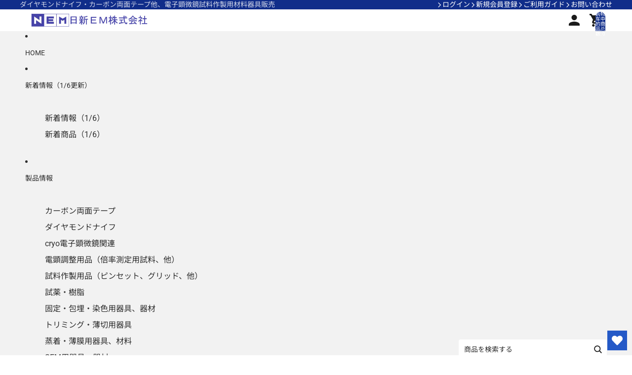

--- FILE ---
content_type: text/html; charset=utf-8
request_url: https://www.nisshin-em.co.jp/zh-cn/products/%E4%B8%B8%E5%9E%8B%E3%82%AB%E3%83%BC%E3%83%9C%E3%83%B3%E3%82%B7%E3%83%BC%E3%83%AB
body_size: 54586
content:
<!doctype html>
<html
  class="no-js"
  lang="zh-CN"
>
  <head>

               <script async crossorigin fetchpriority="high" src="/cdn/shopifycloud/importmap-polyfill/es-modules-shim.2.4.0.js"></script>
<script type='text/javascript'>var easylockdownLocationDisabled = true;</script> <script type='text/javascript' src='//www.nisshin-em.co.jp/apps/easylockdown/easylockdown-1.0.8.min.js' data-no-instant></script> <script type='text/javascript'>if( typeof InstantClick == 'object' ) easylockdown.clearData();</script> <style type="text/css">#easylockdown-password-form{padding:30px 0;text-align:center}#easylockdown-wrapper,.easylockdown-form-holder{display:inline-block}#easylockdown-password{vertical-align:top;margin-bottom:16px;padding:8px 15px;line-height:1.2em;outline:0;box-shadow:none}#easylockdown-password-error{display:none;color:#fb8077;text-align:left}#easylockdown-password-error.easylockdown-error{border:1px solid #fb8077}#easylockdown-password-form-button:not(.easylockdown-native-styles){vertical-align:top;display:inline-block!important;height:auto!important;padding:8px 15px;background:#777;border-radius:3px;color:#fff!important;line-height:1.2em;text-decoration:none!important}.easylockdown-instantclick-fix,.easylockdown-item-selector{position:absolute;z-index:-999;display:none;height:0;width:0;font-size:0;line-height:0}.easylockdown-collection-item[data-eld-loc-can],.easylockdown-item-selector+*,.easylockdown-item[data-eld-loc-can]{display:none}.easylockdown404-content-container{padding:50px;text-align:center}.easylockdown404-title-holder .easylockdown-title-404{display:block;margin:0 0 1rem;font-size:2rem;line-height:2.5rem}</style> 








<script type='text/javascript'>
  if( typeof easylockdown == 'object' ) {
    easylockdown.localeRootUrl = '/zh-cn';
    easylockdown.routerByLocation(); 

    easylockdown.onReady(function(e){
      easylockdown.hideAllLinks();
    });
  }
</script>
  
<link href="//www.nisshin-em.co.jp/cdn/shop/t/11/assets/base.css?v=58518077993082516271762856161" as="style" rel="preload">
<link href="//www.nisshin-em.co.jp/cdn/shop/t/11/assets/overflow-list.css?v=168694168152117541881762856161" as="style" rel="preload">
<link href="//www.nisshin-em.co.jp/cdn/shop/t/11/assets/base.css?v=58518077993082516271762856161" rel="stylesheet" type="text/css" media="all" />
<link href="//www.nisshin-em.co.jp/cdn/shop/t/11/assets/add.css?v=33780403734772790561762856161" rel="stylesheet" type="text/css" media="all" />
<link
        rel="icon"
        type="image/png"
        href="//www.nisshin-em.co.jp/cdn/shop/files/favicon.png?crop=center&height=32&v=1759722635&width=32"
      >
    <link
      rel="expect"
      href="#MainContent"
      blocking="render"
      id="view-transition-render-blocker"
    ><meta charset="utf-8">
<meta
  http-equiv="X-UA-Compatible"
  content="IE=edge"
>
<meta
  name="viewport"
  content="width=device-width,initial-scale=1"
>
<meta
  name="view-transition"
  content="same-origin"
>
<meta
  name="theme-color"
  content=""
>

<meta
  property="og:site_name"
  content="Nisshin-EM"
>
<meta
  property="og:url"
  content="https://www.nisshin-em.co.jp/zh-cn/products/%e4%b8%b8%e5%9e%8b%e3%82%ab%e3%83%bc%e3%83%9c%e3%83%b3%e3%82%b7%e3%83%bc%e3%83%ab"
>
<meta
  property="og:title"
  content="圆形碳封"
>
<meta
  property="og:type"
  content="product"
>
<meta
  property="og:description"
  content="本产品是将SEM用碳素双面胶带（铝基材）加工成圆形。提供φ8mm、φ12mm和φ24mm。"
><meta
    property="og:image"
    content="http://www.nisshin-em.co.jp/cdn/shop/products/7300.jpg?v=1625890359"
  >
  <meta
    property="og:image:secure_url"
    content="https://www.nisshin-em.co.jp/cdn/shop/products/7300.jpg?v=1625890359"
  >
  <meta
    property="og:image:width"
    content="475"
  >
  <meta
    property="og:image:height"
    content="410"
  ><meta
    property="og:price:amount"
    content="4,200"
  >
  <meta
    property="og:price:currency"
    content="JPY"
  ><meta
  name="twitter:card"
  content="summary_large_image"
>
<meta
  name="twitter:title"
  content="圆形碳封"
>
<meta
  name="twitter:description"
  content="本产品是将SEM用碳素双面胶带（铝基材）加工成圆形。提供φ8mm、φ12mm和φ24mm。"
>

<title>
  圆形碳封
 &ndash; Nisshin-EM</title>

<link
  rel="canonical"
  href="https://www.nisshin-em.co.jp/zh-cn/products/%e4%b8%b8%e5%9e%8b%e3%82%ab%e3%83%bc%e3%83%9c%e3%83%b3%e3%82%b7%e3%83%bc%e3%83%ab"
>


  <meta
    name="description"
    content="本产品是将SEM用碳素双面胶带（铝基材）加工成圆形。提供φ8mm、φ12mm和φ24mm。"
  >



<link
    rel="preconnect"
    href="https://fonts.shopifycdn.com"
    crossorigin
  >
<link
    rel="preload"
    as="font"
    href="//www.nisshin-em.co.jp/cdn/fonts/roboto/roboto_n4.2019d890f07b1852f56ce63ba45b2db45d852cba.woff2"
    type="font/woff2"
    crossorigin
  ><link
    rel="preload"
    as="font"
    href="//www.nisshin-em.co.jp/cdn/fonts/noto_sans_japanese/notosansjapanese_n4.74a6927b879b930fdec4ab8bb6917103ae8bbca9.woff2"
    type="font/woff2"
    crossorigin
  ><link
    rel="preload"
    as="font"
    href="//www.nisshin-em.co.jp/cdn/fonts/noto_sans_japanese/notosansjapanese_n4.74a6927b879b930fdec4ab8bb6917103ae8bbca9.woff2"
    type="font/woff2"
    crossorigin
  ><link
    rel="preload"
    as="font"
    href="//www.nisshin-em.co.jp/cdn/fonts/noto_sans_japanese/notosansjapanese_n5.a1e978aad0e9144c0f0306d9ef6b2aa3e7a325ad.woff2"
    type="font/woff2"
    crossorigin
  ><link
    rel="preload"
    as="font"
    href="//www.nisshin-em.co.jp/cdn/fonts/noto_sans_japanese/notosansjapanese_n6.4ecbd50569f336533d801e5e5ec08720b2dc1560.woff2"
    type="font/woff2"
    crossorigin
  >
<script type="importmap">
  {
    "imports": {
      "@theme/product-title": "//www.nisshin-em.co.jp/cdn/shop/t/11/assets/product-title-truncation.js?v=81744426891537421781762856161",
      "@theme/component": "//www.nisshin-em.co.jp/cdn/shop/t/11/assets/component.js?v=71605869476908835811762856161",
      "@theme/dialog": "//www.nisshin-em.co.jp/cdn/shop/t/11/assets/dialog.js?v=40803435292154375831762856161",
      "@theme/events": "//www.nisshin-em.co.jp/cdn/shop/t/11/assets/events.js?v=26166644030623418901762856161",
      "@theme/focus": "//www.nisshin-em.co.jp/cdn/shop/t/11/assets/focus.js?v=60436577539430446401762856161",
      "@theme/morph": "//www.nisshin-em.co.jp/cdn/shop/t/11/assets/morph.js?v=130689995393408371391762856161",
      "@theme/paginated-list": "//www.nisshin-em.co.jp/cdn/shop/t/11/assets/paginated-list.js?v=132689562481544509061762856161",
      "@theme/performance": "//www.nisshin-em.co.jp/cdn/shop/t/11/assets/performance.js?v=25067702614201670671762856161",
      "@theme/product-form": "//www.nisshin-em.co.jp/cdn/shop/t/11/assets/product-form.js?v=141380535127643269961762856161",
      "@theme/recently-viewed-products": "//www.nisshin-em.co.jp/cdn/shop/t/11/assets/recently-viewed-products.js?v=85520514751550464541762856161",
      "@theme/scrolling": "//www.nisshin-em.co.jp/cdn/shop/t/11/assets/scrolling.js?v=10957690925586738441762856161",
      "@theme/section-renderer": "//www.nisshin-em.co.jp/cdn/shop/t/11/assets/section-renderer.js?v=146046498830626579641762856161",
      "@theme/utilities": "//www.nisshin-em.co.jp/cdn/shop/t/11/assets/utilities.js?v=184243066020227413071762856161",
      "@theme/variant-picker": "//www.nisshin-em.co.jp/cdn/shop/t/11/assets/variant-picker.js?v=34520341341253740171762856161",
      "@theme/media-gallery": "//www.nisshin-em.co.jp/cdn/shop/t/11/assets/media-gallery.js?v=111441960308641931071762856161",
      "@theme/quick-add": "//www.nisshin-em.co.jp/cdn/shop/t/11/assets/quick-add.js?v=12917282792548324661762856161",
      "@theme/custom": "//www.nisshin-em.co.jp/cdn/shop/t/11/assets/custom.js?v=172669241584359924211762856161"
    }
  }
</script>


  
  <script
    src="//www.nisshin-em.co.jp/cdn/shop/t/11/assets/view-transitions.js?v=84877080446900032951762856161"
  ></script>
  


<link href="//www.nisshin-em.co.jp/cdn/shop/t/11/assets/critical.js?v=85414696979434699111762856161" as="script" rel="preload">

<script
  src="//www.nisshin-em.co.jp/cdn/shop/t/11/assets/custom.js?v=172669241584359924211762856161"
  type="module"
></script>

<link
  rel="modulepreload"
  href="//www.nisshin-em.co.jp/cdn/shop/t/11/assets/utilities.js?v=184243066020227413071762856161"
>
<link
  rel="modulepreload"
  href="//www.nisshin-em.co.jp/cdn/shop/t/11/assets/component.js?v=71605869476908835811762856161"
>
<link
  rel="modulepreload"
  href="//www.nisshin-em.co.jp/cdn/shop/t/11/assets/section-renderer.js?v=146046498830626579641762856161"
>
<link
  rel="modulepreload"
  href="//www.nisshin-em.co.jp/cdn/shop/t/11/assets/morph.js?v=130689995393408371391762856161"
>



<link
  rel="modulepreload"
  href="//www.nisshin-em.co.jp/cdn/shop/t/11/assets/focus.js?v=60436577539430446401762856161"
>
<link
  rel="modulepreload"
  href="//www.nisshin-em.co.jp/cdn/shop/t/11/assets/recently-viewed-products.js?v=85520514751550464541762856161"
>
<link
  rel="modulepreload"
  href="//www.nisshin-em.co.jp/cdn/shop/t/11/assets/scrolling.js?v=10957690925586738441762856161"
>
<link
  rel="modulepreload"
  href="//www.nisshin-em.co.jp/cdn/shop/t/11/assets/events.js?v=26166644030623418901762856161"
>
<script
  src="//www.nisshin-em.co.jp/cdn/shop/t/11/assets/quick-add.js?v=12917282792548324661762856161"
  type="module"
></script>

<script
  src="//www.nisshin-em.co.jp/cdn/shop/t/11/assets/dialog.js?v=40803435292154375831762856161"
  type="module"
></script>
<script
  src="//www.nisshin-em.co.jp/cdn/shop/t/11/assets/variant-picker.js?v=34520341341253740171762856161"
  type="module"
></script>
<script
  src="//www.nisshin-em.co.jp/cdn/shop/t/11/assets/product-card.js?v=113974154851851898401762856161"
  type="module"
></script>
<script
  src="//www.nisshin-em.co.jp/cdn/shop/t/11/assets/product-form.js?v=141380535127643269961762856161"
  type="module"
></script>
<script
  src="//www.nisshin-em.co.jp/cdn/shop/t/11/assets/accordion-custom.js?v=99000499017714805851762856161"
  type="module"
></script>
<script
  src="//www.nisshin-em.co.jp/cdn/shop/t/11/assets/media.js?v=37825095869491791421762856161"
  type="module"
></script>
<script
  src="//www.nisshin-em.co.jp/cdn/shop/t/11/assets/product-price.js?v=30079423257668675401762856161"
  type="module"
></script>
<script
  src="//www.nisshin-em.co.jp/cdn/shop/t/11/assets/product-title-truncation.js?v=81744426891537421781762856161"
  type="module"
></script>
<script
  src="//www.nisshin-em.co.jp/cdn/shop/t/11/assets/product-inventory.js?v=16343734458933704981762856161"
  type="module"
></script>
<script
  src="//www.nisshin-em.co.jp/cdn/shop/t/11/assets/show-more.js?v=94563802205717136101762856161"
  type="module"
></script>
<script
  src="//www.nisshin-em.co.jp/cdn/shop/t/11/assets/slideshow.js?v=63092151078244317761762856161"
  type="module"
></script>
<script
  src="//www.nisshin-em.co.jp/cdn/shop/t/11/assets/floating-panel.js?v=128677600744947036551762856161"
  type="module"
></script>
<script
  src="//www.nisshin-em.co.jp/cdn/shop/t/11/assets/video-background.js?v=25237992823806706551762856161"
  type="module"
></script>
<script
  src="//www.nisshin-em.co.jp/cdn/shop/t/11/assets/component-quantity-selector.js?v=165853331022690512991762856161"
  type="module"
></script>
<script
  src="//www.nisshin-em.co.jp/cdn/shop/t/11/assets/media-gallery.js?v=111441960308641931071762856161"
  type="module"
></script>
<script
  src="//www.nisshin-em.co.jp/cdn/shop/t/11/assets/rte-formatter.js?v=101420294193111439321762856161"
  type="module"
></script>


  <script
    src="//www.nisshin-em.co.jp/cdn/shop/t/11/assets/localization.js?v=141142597677299001261762856161"
    type="module"
  ></script>



  <script type="module">
    import { RecentlyViewed } from '@theme/recently-viewed-products';
    RecentlyViewed.addProduct('6671756558541');
  </script>



  <script
    src="//www.nisshin-em.co.jp/cdn/shop/t/11/assets/product-card-link.js?v=98430775478448931631762856161"
    type="module"
  ></script>


<script
  src="//www.nisshin-em.co.jp/cdn/shop/t/11/assets/auto-close-details.js?v=58350291535404441581762856161"
  defer="defer"
></script>

<script
  defer
  src="//www.nisshin-em.co.jp/cdn/shop/t/11/assets/placeholder-image.js?v=97758057548568586831762856161"
  type="module"
></script>

<script>
  const basePath = 'https://cdn.shopify.com/static/themes/horizon/placeholders';
  const Theme = {
    placeholders: {
      general: [
        `${basePath}/general-1.png`,
        `${basePath}/general-2.png`,
        `${basePath}/general-3.png`,
        `${basePath}/general-4.png`,
        `${basePath}/general-5.png`,
        `${basePath}/general-6.png`,
        `${basePath}/general-7.png`,
      ],
      product: [`${basePath}/product-ball.png`, `${basePath}/product-cone.png`, `${basePath}/product-cube.png`],
    },
    translations: {
      placeholder_image: `占位符图像`,
      added: `已添加`,
    },
    routes: {
      cart_add_url: '/zh-cn/cart/add.js',
      cart_change_url: '/zh-cn/cart/change',
      cart_update_url: '/zh-cn/cart/update',
      cart_url: '/zh-cn/cart',
      predictive_search_url: '/zh-cn/search/suggest',
      search_url: '/zh-cn/search',
    },
    template: {
      name: 'product',
    },
  };
</script>
<script src="https://cdn.jsdelivr.net/npm/@splidejs/splide@4.1.4/dist/js/splide.min.js"></script>
    <link rel="stylesheet" href="https://cdn.jsdelivr.net/npm/@splidejs/splide@4.1.4/dist/css/splide.min.css">



<style data-shopify>
@font-face {
  font-family: Roboto;
  font-weight: 400;
  font-style: normal;
  font-display: swap;
  src: url("//www.nisshin-em.co.jp/cdn/fonts/roboto/roboto_n4.2019d890f07b1852f56ce63ba45b2db45d852cba.woff2") format("woff2"),
       url("//www.nisshin-em.co.jp/cdn/fonts/roboto/roboto_n4.238690e0007583582327135619c5f7971652fa9d.woff") format("woff");
}

  @font-face {
  font-family: Roboto;
  font-weight: 700;
  font-style: normal;
  font-display: swap;
  src: url("//www.nisshin-em.co.jp/cdn/fonts/roboto/roboto_n7.f38007a10afbbde8976c4056bfe890710d51dec2.woff2") format("woff2"),
       url("//www.nisshin-em.co.jp/cdn/fonts/roboto/roboto_n7.94bfdd3e80c7be00e128703d245c207769d763f9.woff") format("woff");
}

  @font-face {
  font-family: Roboto;
  font-weight: 400;
  font-style: italic;
  font-display: swap;
  src: url("//www.nisshin-em.co.jp/cdn/fonts/roboto/roboto_i4.57ce898ccda22ee84f49e6b57ae302250655e2d4.woff2") format("woff2"),
       url("//www.nisshin-em.co.jp/cdn/fonts/roboto/roboto_i4.b21f3bd061cbcb83b824ae8c7671a82587b264bf.woff") format("woff");
}

  @font-face {
  font-family: Roboto;
  font-weight: 700;
  font-style: italic;
  font-display: swap;
  src: url("//www.nisshin-em.co.jp/cdn/fonts/roboto/roboto_i7.7ccaf9410746f2c53340607c42c43f90a9005937.woff2") format("woff2"),
       url("//www.nisshin-em.co.jp/cdn/fonts/roboto/roboto_i7.49ec21cdd7148292bffea74c62c0df6e93551516.woff") format("woff");
}

@font-face {
  font-family: "Noto Sans Japanese";
  font-weight: 400;
  font-style: normal;
  font-display: swap;
  src: url("//www.nisshin-em.co.jp/cdn/fonts/noto_sans_japanese/notosansjapanese_n4.74a6927b879b930fdec4ab8bb6917103ae8bbca9.woff2") format("woff2"),
       url("//www.nisshin-em.co.jp/cdn/fonts/noto_sans_japanese/notosansjapanese_n4.15630f5c60bcf9ed7de2df9484ab75ddd007c8e2.woff") format("woff");
}

  @font-face {
  font-family: "Noto Sans Japanese";
  font-weight: 700;
  font-style: normal;
  font-display: swap;
  src: url("//www.nisshin-em.co.jp/cdn/fonts/noto_sans_japanese/notosansjapanese_n7.1abda075dc6bf08053b865d23e5712ef6cfa899b.woff2") format("woff2"),
       url("//www.nisshin-em.co.jp/cdn/fonts/noto_sans_japanese/notosansjapanese_n7.aa2be2df2112f4742b97ac4fa9dca5bb760e3ab4.woff") format("woff");
}

  
  

  @font-face {
  font-family: "Noto Sans Japanese";
  font-weight: 400;
  font-style: normal;
  font-display: swap;
  src: url("//www.nisshin-em.co.jp/cdn/fonts/noto_sans_japanese/notosansjapanese_n4.74a6927b879b930fdec4ab8bb6917103ae8bbca9.woff2") format("woff2"),
       url("//www.nisshin-em.co.jp/cdn/fonts/noto_sans_japanese/notosansjapanese_n4.15630f5c60bcf9ed7de2df9484ab75ddd007c8e2.woff") format("woff");
}

  @font-face {
  font-family: "Noto Sans Japanese";
  font-weight: 700;
  font-style: normal;
  font-display: swap;
  src: url("//www.nisshin-em.co.jp/cdn/fonts/noto_sans_japanese/notosansjapanese_n7.1abda075dc6bf08053b865d23e5712ef6cfa899b.woff2") format("woff2"),
       url("//www.nisshin-em.co.jp/cdn/fonts/noto_sans_japanese/notosansjapanese_n7.aa2be2df2112f4742b97ac4fa9dca5bb760e3ab4.woff") format("woff");
}

  
  

  @font-face {
  font-family: "Noto Sans Japanese";
  font-weight: 500;
  font-style: normal;
  font-display: swap;
  src: url("//www.nisshin-em.co.jp/cdn/fonts/noto_sans_japanese/notosansjapanese_n5.a1e978aad0e9144c0f0306d9ef6b2aa3e7a325ad.woff2") format("woff2"),
       url("//www.nisshin-em.co.jp/cdn/fonts/noto_sans_japanese/notosansjapanese_n5.c4a324dae2ef31aa5d8845f82138a71765d32f37.woff") format("woff");
}

  @font-face {
  font-family: "Noto Sans Japanese";
  font-weight: 700;
  font-style: normal;
  font-display: swap;
  src: url("//www.nisshin-em.co.jp/cdn/fonts/noto_sans_japanese/notosansjapanese_n7.1abda075dc6bf08053b865d23e5712ef6cfa899b.woff2") format("woff2"),
       url("//www.nisshin-em.co.jp/cdn/fonts/noto_sans_japanese/notosansjapanese_n7.aa2be2df2112f4742b97ac4fa9dca5bb760e3ab4.woff") format("woff");
}

  
  

  @font-face {
  font-family: "Noto Sans Japanese";
  font-weight: 600;
  font-style: normal;
  font-display: swap;
  src: url("//www.nisshin-em.co.jp/cdn/fonts/noto_sans_japanese/notosansjapanese_n6.4ecbd50569f336533d801e5e5ec08720b2dc1560.woff2") format("woff2"),
       url("//www.nisshin-em.co.jp/cdn/fonts/noto_sans_japanese/notosansjapanese_n6.0185377b54573983f9e0c8025b6d418e15f6a6fd.woff") format("woff");
}

  @font-face {
  font-family: "Noto Sans Japanese";
  font-weight: 700;
  font-style: normal;
  font-display: swap;
  src: url("//www.nisshin-em.co.jp/cdn/fonts/noto_sans_japanese/notosansjapanese_n7.1abda075dc6bf08053b865d23e5712ef6cfa899b.woff2") format("woff2"),
       url("//www.nisshin-em.co.jp/cdn/fonts/noto_sans_japanese/notosansjapanese_n7.aa2be2df2112f4742b97ac4fa9dca5bb760e3ab4.woff") format("woff");
}

  
  

  :root {
    /* Page Layout */
    --sidebar-width: 25rem;
    --narrow-content-width: 36rem;
    --normal-content-width: 42rem;
    --wide-content-width: 46rem;
    --narrow-page-width: 90rem;
    --normal-page-width: 120rem;
    --wide-page-width: 150rem;
    
    --custom-page-width: 1200px;
    

    /* Section Heights */
    --section-height-small: 15rem;
    --section-height-medium: 25rem;
    --section-height-large: 35rem;

    @media screen and (min-width: 40em) {
      --section-height-small: 40svh;
      --section-height-medium: 55svh;
      --section-height-large: 70svh;
    }

    @media screen and (min-width: 60em) {
      --section-height-small: 50svh;
      --section-height-medium: 65svh;
      --section-height-large: 80svh;
    }

    /* Letter spacing */
    --letter-spacing-sm: 0.06em;
    --letter-spacing-md: 0.13em;

    /* Font families */
    --font-body--family:Roboto,"Noto Sans Japanese", sans-serif;
    --font-body--style: normal;
    --font-body--weight: 400;
    
    --font-subheading--family:Roboto,"Noto Sans Japanese", sans-serif;
    --font-subheading--style: normal;
    --font-subheading--weight: 400;
    
    --font-heading--family:Roboto,"Noto Sans Japanese", sans-serif;
    --font-heading--style: normal;
    --font-heading--weight: 500;
    
    --font-accent--family:Roboto,"Noto Sans Japanese", sans-serif;
    --font-accent--style: normal;
    --font-accent--weight: 600;

    /* Margin sizes */
    --font-h1--spacing: 0.25em;
    --font-h2--spacing: 0.25em;
    --font-h3--spacing: 0.25em;
    --font-h4--spacing: 0.25em;
    --font-h5--spacing: 0.25em;
    --font-h6--spacing: 0.25em;
    --font-paragraph--spacing: 0.5em;

    /* Heading colors */
    --font-h1--color: var(--color-foreground-heading);
    --font-h2--color: var(--color-foreground-heading);
    --font-h3--color: var(--color-foreground-heading);
    --font-h4--color: var(--color-foreground-heading);
    --font-h5--color: var(--color-foreground-heading);
    --font-h6--color: var(--color-foreground-heading);

    /** Z-Index / Layering */
    --layer-section-background: -2;
    --layer-lowest: -1;
    --layer-base: 0;
    --layer-flat: 1;
    --layer-raised: 2;
    --layer-heightened: 4;
    --layer-sticky: 8;
    --layer-window-overlay: 10;
    --layer-header-menu: 12;
    --layer-overlay: 16;
    --layer-menu-drawer: 18;
    --layer-temporary: 20;

    /* Max-width / Measure */
    --max-width--body-normal: 50ch;
    --max-width--body-narrow: 35ch;

    --max-width--heading-normal: 50ch;
    --max-width--heading-narrow: 30ch;

    --max-width--display-normal: 20ch;
    --max-width--display-narrow: 15ch;
    --max-width--display-tight: 5ch;

    /* Letter-spacing / Tracking */
    --letter-spacing--display-tight: -0.03em;
    --letter-spacing--display-normal: 0;
    --letter-spacing--display-loose: 0.03em;

    --letter-spacing--heading-tight: -0.03em;
    --letter-spacing--heading-normal: 0;
    --letter-spacing--heading-loose: 0.03em;

    --letter-spacing--body-tight: -0.03em;
    --letter-spacing--body-normal: 0;
    --letter-spacing--body-loose: 0.03em;

    /* Line height / Leading */
    --line-height: 1;

    
    --line-height--display-tight: 1.2;
    --line-height--display-normal: 1.5;
    --line-height--display-loose: 1.75;

    --line-height--heading-tight: 1.15;
    --line-height--heading-normal: 1.5;
    --line-height--heading-loose: 1.75;

    --line-height--body-tight: 1.2;
    --line-height--body-normal: 1.4;
    --line-height--body-loose: 1.6;
    

    /* Typography presets */
    --font-size--paragraph: 1.0rem;--font-size--h1: clamp(2.0rem, 4.8vw, 3.0rem);--font-size--h2: 1.75rem;--font-size--h3: 1.25rem;--font-size--h4: 1.0rem;--font-size--h5: 0.875rem;--font-size--h6: 0.75rem;--font-paragraph--weight: 400;--font-paragraph--letter-spacing: var(--letter-spacing--body-normal);--font-paragraph--size: var(--font-size--paragraph);--font-paragraph--family: var(--font-body--family);--font-paragraph--style: var(--font-body--style);--font-paragraph--case: ;--font-paragraph--line-height: var(--line-height--body-normal);--font-h1--weight: var(--font-accent--weight);--font-h1--letter-spacing: var(--letter-spacing--heading-normal);--font-h1--size: var(--font-size--h1);--font-h1--family: var(--font-accent--family);--font-h1--style: var(--font-accent--style);--font-h1--case: none;--font-h1--line-height: var(--line-height--display-tight);--font-h2--weight: var(--font-heading--weight);--font-h2--letter-spacing: var(--letter-spacing--heading-normal);--font-h2--size: var(--font-size--h2);--font-h2--family: var(--font-heading--family);--font-h2--style: var(--font-heading--style);--font-h2--case: none;--font-h2--line-height: var(--line-height--display-normal);--font-h3--weight: var(--font-heading--weight);--font-h3--letter-spacing: var(--letter-spacing--heading-normal);--font-h3--size: var(--font-size--h3);--font-h3--family: var(--font-heading--family);--font-h3--style: var(--font-heading--style);--font-h3--case: none;--font-h3--line-height: var(--line-height--display-normal);--font-h4--weight: var(--font-heading--weight);--font-h4--letter-spacing: var(--letter-spacing--heading-normal);--font-h4--size: var(--font-size--h4);--font-h4--family: var(--font-heading--family);--font-h4--style: var(--font-heading--style);--font-h4--case: none;--font-h4--line-height: var(--line-height--display-tight);--font-h5--weight: var(--font-subheading--weight);--font-h5--letter-spacing: var(--letter-spacing--heading-normal);--font-h5--size: var(--font-size--h5);--font-h5--family: var(--font-subheading--family);--font-h5--style: var(--font-subheading--style);--font-h5--case: none;--font-h5--line-height: var(--line-height--display-normal);--font-h6--weight: var(--font-subheading--weight);--font-h6--letter-spacing: var(--letter-spacing--heading-normal);--font-h6--size: var(--font-size--h6);--font-h6--family: var(--font-subheading--family);--font-h6--style: var(--font-subheading--style);--font-h6--case: none;--font-h6--line-height: var(--line-height--display-normal);



    /* SP用タイポグラフィプリセット */
    
    --font-sp-size--paragraph: 0.875rem;--font-sp-size--h1: 1.875rem;--font-sp-size--h2: 1.375rem;--font-sp-size--h3: 1.0rem;--font-sp-size--h4: 1.0rem;--font-sp-size--h5: 0.875rem;--font-sp-size--h6: 1.0rem;--font-sp-paragraph--weight: 400;--font-sp-paragraph--letter-spacing: var(--letter-spacing--);--font-sp-paragraph--size: var(--font-sp-size--paragraph);--font-sp-paragraph--family: var(--font-body--family);--font-sp-paragraph--style: var(--font-body--style);--font-sp-paragraph--case: ;--font-sp-paragraph--line-height: var(--line-height--body-normal);--font-sp-h1--weight: var(--font-heading--weight);--font-sp-h1--letter-spacing: var(--letter-spacing--heading-normal);--font-sp-h1--size: var(--font-sp-size--h1);--font-sp-h1--family: var(--font-heading--family);--font-sp-h1--style: var(--font-heading--style);--font-sp-h1--case: none;--font-sp-h1--line-height: var(--line-height--display-loose);--font-sp-h2--weight: var(--font-heading--weight);--font-sp-h2--letter-spacing: var(--letter-spacing--heading-normal);--font-sp-h2--size: var(--font-sp-size--h2);--font-sp-h2--family: var(--font-heading--family);--font-sp-h2--style: var(--font-heading--style);--font-sp-h2--case: none;--font-sp-h2--line-height: var(--line-height--display-normal);--font-sp-h3--weight: var(--font-heading--weight);--font-sp-h3--letter-spacing: var(--letter-spacing--heading-normal);--font-sp-h3--size: var(--font-sp-size--h3);--font-sp-h3--family: var(--font-heading--family);--font-sp-h3--style: var(--font-heading--style);--font-sp-h3--case: none;--font-sp-h3--line-height: var(--line-height--display-normal);--font-sp-h4--weight: var(--font-heading--weight);--font-sp-h4--letter-spacing: var(--letter-spacing--heading-normal);--font-sp-h4--size: var(--font-sp-size--h4);--font-sp-h4--family: var(--font-heading--family);--font-sp-h4--style: var(--font-heading--style);--font-sp-h4--case: none;--font-sp-h4--line-height: var(--line-height--display-normal);--font-sp-h5--weight: var(--font-heading--weight);--font-sp-h5--letter-spacing: var(--letter-spacing--heading-normal);--font-sp-h5--size: var(--font-sp-size--h5);--font-sp-h5--family: var(--font-heading--family);--font-sp-h5--style: var(--font-heading--style);--font-sp-h5--case: none;--font-sp-h5--line-height: var(--line-height--display-normal);--font-sp-h6--weight: var(--font-heading--weight);--font-sp-h6--letter-spacing: var(--letter-spacing--heading-normal);--font-sp-h6--size: var(--font-sp-size--h6);--font-sp-h6--family: var(--font-heading--family);--font-sp-h6--style: var(--font-heading--style);--font-sp-h6--case: none;--font-sp-h6--line-height: var(--line-height--display-normal);
    


    /* Hardcoded font sizes */
    --font-size--2xs: 0.625rem;
    --font-size--xs: 0.8125rem;
    --font-size--sm: 0.875rem;
    --font-size--md: 1rem;
    --font-size--lg: 1.125rem;
    --font-size--xl: 1.25rem;
    --font-size--2xl: 1.5rem;
    --font-size--3xl: 2rem;
    --font-size--4xl: 2.5rem;
    --font-size--5xl: 3rem;
    --font-size--6xl: 3.5rem;

    /* Menu font sizes */
    --menu-font-sm--size: 0.875rem;
    --menu-font-sm--line-height: calc(1.1 + 0.5 * min(16 / 14));
    --menu-font-md--size: 1rem;
    --menu-font-md--line-height: calc(1.1 + 0.5 * min(16 / 16));
    --menu-font-lg--size: 1.125rem;
    --menu-font-lg--line-height: calc(1.1 + 0.5 * min(16 / 18));
    --menu-font-xl--size: 1.25rem;
    --menu-font-xl--line-height: calc(1.1 + 0.5 * min(16 / 20));
    --menu-font-2xl--size: 1.75rem;
    --menu-font-2xl--line-height: calc(1.1 + 0.5 * min(16 / 28));

    /* Colors */
    --color-error: #8B0000;
    --color-success: #006400;
    --color-white: #FFFFFF;
    --color-black: #000000;
    --color-instock: #3ED660;
    --color-lowstock: #EE9441;
    --color-outofstock: #C8C8C8;

    /* Opacity */
    --opacity-subdued-text: 0.7;

    --shadow-button: 0 2px 3px rgba(0 0 0 / 20%);
    --gradient-image-overlay: linear-gradient(to top, rgb(from var(--color-black) r g b / 0.5), transparent);

    /* Spacing */
    --margin-3xs: 0.125rem;
    --margin-2xs: 0.3rem;
    --margin-xs: 0.5rem;
    --margin-sm: 0.7rem;
    --margin-md: 0.8rem;
    --margin-lg: 1rem;
    --margin-xl: 1.25rem;
    --margin-2xl: 1.5rem;
    --margin-3xl: 1.75rem;
    --margin-4xl: 2rem;
    --margin-5xl: 3rem;
    --margin-6xl: 5rem;

    --scroll-margin: 50px;

    --padding-3xs: 0.125rem;
    --padding-2xs: 0.25rem;
    --padding-xs: 0.5rem;
    --padding-sm: 0.7rem;
    --padding-md: 0.8rem;
    --padding-lg: 1rem;
    --padding-xl: 1.25rem;
    --padding-2xl: 1.5rem;
    --padding-3xl: 1.75rem;
    --padding-4xl: 2rem;
    --padding-5xl: 3rem;
    --padding-6xl: 4rem;

    --gap-3xs: 0.125rem;
    --gap-2xs: 0.3rem;
    --gap-xs: 0.5rem;
    --gap-sm: 0.7rem;
    --gap-md: 0.9rem;
    --gap-lg: 1rem;
    --gap-xl: 1.25rem;
    --gap-2xl: 2rem;
    --gap-3xl: 3rem;

    --spacing-scale-sm: 0.6;
    --spacing-scale-md: 0.7;
    --spacing-scale-default: 1.0;

    /* Checkout buttons gap */
    --checkout-button-gap: 8px;

    /* Borders */
    --style-border-width: 1px;
    --style-border-radius-xs: 0.2rem;
    --style-border-radius-sm: 0.6rem;
    --style-border-radius-md: 0.8rem;
    --style-border-radius-50: 50%;
    --style-border-radius-lg: 1rem;
    --style-border-radius-pills: 0px;
    --style-border-radius-inputs: 4px;
    --style-border-radius-buttons-primary: 0px;
    --style-border-radius-buttons-secondary: 0px;
    --style-border-width-primary: 0px;
    --style-border-width-secondary: 1px;
    --style-border-width-inputs: 1px;
    --style-border-radius-popover: 14px;
    --style-border-popover: 1px none rgb(from var(--color-border) r g b / 50%);
    --style-border-drawer: 1px none rgb(from var(--color-border) r g b / 50%);
    --style-border-swatch-opacity: 10%;
    --style-border-swatch-width: 1px;
    --style-border-swatch-style: solid;

    /* Animation */
    --ease-out-cubic: cubic-bezier(0.33, 1, 0.68, 1);
    --ease-out-quad: cubic-bezier(0.32, 0.72, 0, 1);
    --animation-speed: 0.125s;
    --animation-speed-slow: 0.2s;
    --animation-speed-medium: 0.15s;
    --animation-easing: ease-in-out;
    --animation-slideshow-easing: cubic-bezier(0.4, 0, 0.2, 1);
    --drawer-animation-speed: 0.2s;
    --animation-values: var(--animation-speed) var(--animation-easing);
    --animation-values-allow-discrete: var(--animation-speed) var(--animation-easing) allow-discrete;
    --animation-timing-hover: cubic-bezier(0.25, 0.46, 0.45, 0.94);
    --animation-timing-active: cubic-bezier(0.5, 0, 0.75, 0);
    --animation-timing-bounce: cubic-bezier(0.34, 1.56, 0.64, 1);
    --animation-timing-default: cubic-bezier(0, 0, 0.2, 1);
    --animation-timing-fade-in: cubic-bezier(0.16, 1, 0.3, 1);
    --animation-timing-fade-out: cubic-bezier(0.4, 0, 0.2, 1);

    /* View transitions */
    /* View transition old */
    --view-transition-old-main-content: var(--animation-speed) var(--animation-easing) both fadeOut;

    /* View transition new */
    --view-transition-new-main-content: var(--animation-speed) var(--animation-easing) both fadeIn, var(--animation-speed) var(--animation-easing) both slideInTopViewTransition;

    /* Focus */
    --focus-outline-width: 0.09375rem;
    --focus-outline-offset: 0.2em;

    /* Badges */
    --badge-blob-padding-block: 1px;
    --badge-blob-padding-inline: 12px 8px;
    --badge-rectangle-padding-block: 1px;
    --badge-rectangle-padding-inline: 6px;
    @media screen and (min-width: 750px) {
      --badge-blob-padding-block: 4px;
      --badge-blob-padding-inline: 16px 12px;
      --badge-rectangle-padding-block: 4px;
      --badge-rectangle-padding-inline: 10px;
    }

    /* Icons */
    --icon-size-2xs: 0.6rem;
    --icon-size-xs: 0.85rem;
    --icon-size-sm: 1.25rem;
    --icon-size-md: 1.375rem;
    --icon-size-lg: 1.5rem;
    --icon-stroke-width: 1.5px;

    /* Input */
    --input-email-min-width: 200px;
    --input-search-max-width: 650px;
    --input-padding-y: 0.8rem;
    --input-padding-x: 0.8rem;
    --input-padding: var(--input-padding-y) var(--input-padding-x);
    --input-box-shadow-width: var(--style-border-width-inputs);
    --input-box-shadow: 0 0 0 var(--input-box-shadow-width) var(--color-input-border);
    --input-box-shadow-focus: 0 0 0 calc(var(--input-box-shadow-width) + 0.5px) var(--color-input-border);
    --input-disabled-background-color: rgb(from var(--color-foreground) r g b / 10%);
    --input-disabled-border-color: rgb(from var(--color-foreground) r g b / 5%);
    --input-disabled-text-color: rgb(from var(--color-foreground) r g b / 50%);
    --input-textarea-min-height: 55px;

    /* Button size */
    --button-size-sm: 30px;
    --button-size-md: 36px;
    --button-size: var(--minimum-touch-target);
    --button-padding-inline: 24px;
    --button-padding-block: 0.75em;

    /* Button font-family */
    --button-font-family-primary: var(--font-body--family);
    --button-font-family-secondary: var(--font-body--family);

    /* Button font-weight */
    --button-font-weight-primary: default;
    --button-font-weight-secondary: default;

    /* Button text case */
    --button-text-case: ;
    --button-text-case-primary: default;
    --button-text-case-secondary: default;

    /* Borders */
    --border-color: rgba(from var(--color-border) r g b / 0.55);
    --border-width-sm: 1px;
    --border-width-md: 2px;
    --border-width-lg: 5px;

    /* Drawers */
    --drawer-inline-padding: 25px;
    --drawer-menu-inline-padding: 2.5rem;
    --drawer-header-block-padding: 20px;
    --drawer-content-block-padding: 10px;
    --drawer-header-desktop-top: 0rem;
    --drawer-padding: calc(var(--padding-sm) + 7px);
    --drawer-height: 100dvh;
    --drawer-width: 95vw;
    --drawer-max-width: 500px;

    /* Variant Picker Swatches */
    --variant-picker-swatch-width-unitless: 34;
    --variant-picker-swatch-height-unitless: 34;
    --variant-picker-swatch-width: 34px;
    --variant-picker-swatch-height: 34px;
    --variant-picker-swatch-radius: 32px;
    --variant-picker-border-width: 1px;
    --variant-picker-border-style: solid;
    --variant-picker-border-opacity: 10%;

    /* Variant Picker Buttons */
    --variant-picker-button-radius: 14px;
    --variant-picker-button-border-width: 1px;

    /* Slideshow */
    --slideshow-controls-size: 3.5rem;
    --slideshow-controls-icon: 2rem;
    --peek-next-slide-size: 3rem;

    /* Utilities */
    --backdrop-opacity: 0.15;
    --backdrop-color: var(--color-shadow);
    --minimum-touch-target: 44px;
    --disabled-opacity: 0.5;
    --skeleton-opacity: 0.025;

    /* Shapes */
    --shape--circle: circle(50% at center);
    --shape--sunburst: polygon(100% 50%,94.62% 55.87%,98.3% 62.94%,91.57% 67.22%,93.3% 75%,85.7% 77.39%,85.36% 85.36%,77.39% 85.7%,75% 93.3%,67.22% 91.57%,62.94% 98.3%,55.87% 94.62%,50% 100%,44.13% 94.62%,37.06% 98.3%,32.78% 91.57%,25% 93.3%,22.61% 85.7%,14.64% 85.36%,14.3% 77.39%,6.7% 75%,8.43% 67.22%,1.7% 62.94%,5.38% 55.87%,0% 50%,5.38% 44.13%,1.7% 37.06%,8.43% 32.78%,6.7% 25%,14.3% 22.61%,14.64% 14.64%,22.61% 14.3%,25% 6.7%,32.78% 8.43%,37.06% 1.7%,44.13% 5.38%,50% 0%,55.87% 5.38%,62.94% 1.7%,67.22% 8.43%,75% 6.7%,77.39% 14.3%,85.36% 14.64%,85.7% 22.61%,93.3% 25%,91.57% 32.78%,98.3% 37.06%,94.62% 44.13%);
    --shape--diamond: polygon(50% 0%, 100% 50%, 50% 100%, 0% 50%);
    --shape--blob: polygon(85.349% 11.712%, 87.382% 13.587%, 89.228% 15.647%, 90.886% 17.862%, 92.359% 20.204%, 93.657% 22.647%, 94.795% 25.169%, 95.786% 27.752%, 96.645% 30.382%, 97.387% 33.048%, 98.025% 35.740%, 98.564% 38.454%, 99.007% 41.186%, 99.358% 43.931%, 99.622% 46.685%, 99.808% 49.446%, 99.926% 52.210%, 99.986% 54.977%, 99.999% 57.744%, 99.975% 60.511%, 99.923% 63.278%, 99.821% 66.043%, 99.671% 68.806%, 99.453% 71.565%, 99.145% 74.314%, 98.724% 77.049%, 98.164% 79.759%, 97.433% 82.427%, 96.495% 85.030%, 95.311% 87.529%, 93.841% 89.872%, 92.062% 91.988%, 89.972% 93.796%, 87.635% 95.273%, 85.135% 96.456%, 82.532% 97.393%, 79.864% 98.127%, 77.156% 98.695%, 74.424% 99.129%, 71.676% 99.452%, 68.918% 99.685%, 66.156% 99.844%, 63.390% 99.942%, 60.624% 99.990%, 57.856% 99.999%, 55.089% 99.978%, 52.323% 99.929%, 49.557% 99.847%, 46.792% 99.723%, 44.031% 99.549%, 41.273% 99.317%, 38.522% 99.017%, 35.781% 98.639%, 33.054% 98.170%, 30.347% 97.599%, 27.667% 96.911%, 25.024% 96.091%, 22.432% 95.123%, 19.907% 93.994%, 17.466% 92.690%, 15.126% 91.216%, 12.902% 89.569%, 10.808% 87.761%, 8.854% 85.803%, 7.053% 83.703%, 5.418% 81.471%, 3.962% 79.119%, 2.702% 76.656%, 1.656% 74.095%, 0.846% 71.450%, 0.294% 68.740%, 0.024% 65.987%, 0.050% 63.221%, 0.343% 60.471%, 0.858% 57.752%, 1.548% 55.073%, 2.370% 52.431%, 3.283% 49.819%, 4.253% 47.227%, 5.249% 44.646%, 6.244% 42.063%, 7.211% 39.471%, 8.124% 36.858%, 8.958% 34.220%, 9.711% 31.558%, 10.409% 28.880%, 11.083% 26.196%, 11.760% 23.513%, 12.474% 20.839%, 13.259% 18.186%, 14.156% 15.569%, 15.214% 13.012%, 16.485% 10.556%, 18.028% 8.261%, 19.883% 6.211%, 22.041% 4.484%, 24.440% 3.110%, 26.998% 2.057%, 29.651% 1.275%, 32.360% 0.714%, 35.101% 0.337%, 37.859% 0.110%, 40.624% 0.009%, 43.391% 0.016%, 46.156% 0.113%, 48.918% 0.289%, 51.674% 0.533%, 54.425% 0.837%, 57.166% 1.215%, 59.898% 1.654%, 62.618% 2.163%, 65.322% 2.750%, 68.006% 3.424%, 70.662% 4.197%, 73.284% 5.081%, 75.860% 6.091%, 78.376% 7.242%, 80.813% 8.551%, 83.148% 10.036%, 85.349% 11.712%);

    /* Buy buttons */
    --height-buy-buttons: calc(var(--padding-lg) * 2 + var(--icon-size-sm));

    /* Card image height variables */
    --height-small: 10rem;
    --height-medium: 11.5rem;
    --height-large: 13rem;
    --height-full: 100vh;

    @media screen and (min-width: 750px) {
      --height-small: 17.5rem;
      --height-medium: 21.25rem;
      --height-large: 25rem;
    }

    /* Card font size */
    --product-gap: 10px;
    --product-gap-sp: 10px;
    --product-tax-font-size: 12px;
    --product-tax-font-size-sp: 12px;
    --product-name-font-size: 16px;
    --product-price-font-size: 16px;
    --mobile-product-name-font-size: 14px;
    --mobile-product-price-font-size: 14px;

    /* Modal */
    --modal-max-height: 65dvh;

    /* Card styles for search */
    --card-bg-hover: rgb(from var(--color-foreground) r g b / 0.03);
    --card-border-hover: rgb(from var(--color-foreground) r g b / 0.3);
    --card-border-focus: rgb(from var(--color-border) r g b / 0.1);

    /* Cart */
    --cart-primary-font-family: var(--font-body--family);
    --cart-primary-font-style: var(--font-body--style);
    --cart-primary-font-weight: var(--font-body--weight);
    --cart-secondary-font-family: var(--font-secondary--family);
    --cart-secondary-font-style: var(--font-secondary--style);
    --cart-secondary-font-weight: var(--font-secondary--weight);
  }
</style>
<style data-shopify>
  
    
      :root,
    
    
    
    .color-scheme-1 {
        --color-background: rgba(255 255 255 / 1.0);
        --opacity-5-15: 0.05;
        --opacity-10-25: 0.1;
        --opacity-35-55: 0.35;
        --opacity-40-60: 0.4;
        --opacity-30-60: 0.3;
        --color-foreground: rgba(0 0 0 / 0.81);
        --color-foreground-heading: rgba(0 0 0 / 1.0);
        --color-primary: rgba(0 0 0 / 0.81);
        --color-primary-hover: rgba(0 0 0 / 1.0);
        --color-border: rgba(0 0 0 / 1.0);
        --color-shadow: rgba(0 0 0 / 1.0);
        --color-primary-button-text: rgba(255 255 255 / 1.0);
        --color-primary-button-background: rgba(0 0 0 / 1.0);
        --color-primary-button-border: rgba(0 0 0 / 1.0);
        --color-primary-button-hover-text: rgba(255 255 255 / 1.0);
        --color-primary-button-hover-background: rgba(51 51 51 / 1.0);
        --color-primary-button-hover-border: rgba(0 0 0 / 1.0);
        --color-secondary-button-text: rgba(0 0 0 / 1.0);
        --color-secondary-button-background: rgba(0 0 0 / 0.06);
        --color-secondary-button-border: rgba(0 0 0 / 0.06);
        --color-secondary-button-hover-text: rgba(255 255 255 / 1.0);
        --color-secondary-button-hover-background: rgba(51 51 51 / 1.0);
        --color-secondary-button-hover-border: rgba(51 51 51 / 1.0);
        --color-input-background: rgba(255 255 255 / 0.78);
        --color-input-text: rgba(51 51 51 / 1.0);
        --color-input-border: rgba(245 245 245 / 1.0);
        --color-input-hover-background: rgba(0 0 0 / 0.01);
        --color-variant-background: rgba(255 255 255 / 1.0);
        --color-variant-border: rgba(0 0 0 / 0.13);
        --color-variant-text: rgba(0 0 0 / 1.0);
        --color-variant-hover-background: rgba(245 245 245 / 1.0);
        --color-variant-hover-text: rgba(0 0 0 / 1.0);
        --color-variant-hover-border: rgba(230 230 230 / 1.0);
        --color-selected-variant-background: rgba(0 0 0 / 1.0);
        --color-selected-variant-border: rgba(0 0 0 / 1.0);
        --color-selected-variant-text: rgba(255 255 255 / 1.0);
        --color-selected-variant-hover-background: rgba(26 26 26 / 1.0);
        --color-selected-variant-hover-text: rgba(255 255 255 / 1.0);
        --color-selected-variant-hover-border: rgba(26 26 26 / 1.0);
        --input-disabled-background-color: rgb(from var(--color-foreground) r g b / 10%);
        --input-disabled-border-color: rgb(from var(--color-foreground) r g b / var(--opacity-5-15));
        --input-disabled-text-color: rgb(from var(--color-foreground) r g b / 50%);
        --color-foreground-muted: rgb(from var(--color-foreground) r g b / 60%);
        --font-h1--color: var(--color-foreground-heading);
        --font-h2--color: var(--color-foreground-heading);
        --font-h3--color: var(--color-foreground-heading);
        --font-h4--color: var(--color-foreground-heading);
        --font-h5--color: var(--color-foreground-heading);
        --font-h6--color: var(--color-foreground-heading);

        /* Shadows */
        
          --shadow-drawer: 0px 4px 20px rgb(from var(--color-shadow) r g b / 15%);
        
        
          --shadow-blur: 20px;
          --shadow-popover: 0px 4px 20px rgb(from var(--color-shadow) r g b / 15%);
        
      }
  
    
    
    
    .color-scheme-2 {
        --color-background: rgba(250 250 250 / 1.0);
        --opacity-5-15: 0.05;
        --opacity-10-25: 0.1;
        --opacity-35-55: 0.35;
        --opacity-40-60: 0.4;
        --opacity-30-60: 0.3;
        --color-foreground: rgba(0 0 0 / 0.81);
        --color-foreground-heading: rgba(0 0 0 / 1.0);
        --color-primary: rgba(0 0 0 / 0.81);
        --color-primary-hover: rgba(0 0 0 / 1.0);
        --color-border: rgba(223 223 223 / 1.0);
        --color-shadow: rgba(0 0 0 / 1.0);
        --color-primary-button-text: rgba(255 255 255 / 1.0);
        --color-primary-button-background: rgba(0 0 0 / 1.0);
        --color-primary-button-border: rgba(0 0 0 / 1.0);
        --color-primary-button-hover-text: rgba(255 255 255 / 1.0);
        --color-primary-button-hover-background: rgba(51 51 51 / 1.0);
        --color-primary-button-hover-border: rgba(51 51 51 / 1.0);
        --color-secondary-button-text: rgba(0 0 0 / 1.0);
        --color-secondary-button-background: rgba(255 255 255 / 0.69);
        --color-secondary-button-border: rgba(255 255 255 / 0.69);
        --color-secondary-button-hover-text: rgba(0 0 0 / 1.0);
        --color-secondary-button-hover-background: rgba(255 255 255 / 1.0);
        --color-secondary-button-hover-border: rgba(255 255 255 / 1.0);
        --color-input-background: rgba(0 0 0 / 0.0);
        --color-input-text: rgba(0 0 0 / 0.53);
        --color-input-border: rgba(0 0 0 / 0.13);
        --color-input-hover-background: rgba(255 255 255 / 0.36);
        --color-variant-background: rgba(255 255 255 / 1.0);
        --color-variant-border: rgba(230 230 230 / 1.0);
        --color-variant-text: rgba(0 0 0 / 1.0);
        --color-variant-hover-background: rgba(245 245 245 / 1.0);
        --color-variant-hover-text: rgba(0 0 0 / 1.0);
        --color-variant-hover-border: rgba(230 230 230 / 1.0);
        --color-selected-variant-background: rgba(0 0 0 / 1.0);
        --color-selected-variant-border: rgba(0 0 0 / 1.0);
        --color-selected-variant-text: rgba(255 255 255 / 1.0);
        --color-selected-variant-hover-background: rgba(26 26 26 / 1.0);
        --color-selected-variant-hover-text: rgba(255 255 255 / 1.0);
        --color-selected-variant-hover-border: rgba(26 26 26 / 1.0);
        --input-disabled-background-color: rgb(from var(--color-foreground) r g b / 10%);
        --input-disabled-border-color: rgb(from var(--color-foreground) r g b / var(--opacity-5-15));
        --input-disabled-text-color: rgb(from var(--color-foreground) r g b / 50%);
        --color-foreground-muted: rgb(from var(--color-foreground) r g b / 60%);
        --font-h1--color: var(--color-foreground-heading);
        --font-h2--color: var(--color-foreground-heading);
        --font-h3--color: var(--color-foreground-heading);
        --font-h4--color: var(--color-foreground-heading);
        --font-h5--color: var(--color-foreground-heading);
        --font-h6--color: var(--color-foreground-heading);

        /* Shadows */
        
          --shadow-drawer: 0px 4px 20px rgb(from var(--color-shadow) r g b / 15%);
        
        
          --shadow-blur: 20px;
          --shadow-popover: 0px 4px 20px rgb(from var(--color-shadow) r g b / 15%);
        
      }
  
    
    
    
    .color-scheme-3 {
        --color-background: rgba(238 241 234 / 1.0);
        --opacity-5-15: 0.05;
        --opacity-10-25: 0.1;
        --opacity-35-55: 0.35;
        --opacity-40-60: 0.4;
        --opacity-30-60: 0.3;
        --color-foreground: rgba(0 0 0 / 0.81);
        --color-foreground-heading: rgba(0 0 0 / 1.0);
        --color-primary: rgba(0 0 0 / 0.81);
        --color-primary-hover: rgba(0 0 0 / 1.0);
        --color-border: rgba(0 0 0 / 0.81);
        --color-shadow: rgba(0 0 0 / 1.0);
        --color-primary-button-text: rgba(255 255 255 / 1.0);
        --color-primary-button-background: rgba(0 0 0 / 1.0);
        --color-primary-button-border: rgba(0 0 0 / 1.0);
        --color-primary-button-hover-text: rgba(255 255 255 / 1.0);
        --color-primary-button-hover-background: rgba(51 51 51 / 1.0);
        --color-primary-button-hover-border: rgba(51 51 51 / 1.0);
        --color-secondary-button-text: rgba(0 0 0 / 1.0);
        --color-secondary-button-background: rgba(255 255 255 / 0.69);
        --color-secondary-button-border: rgba(255 255 255 / 0.69);
        --color-secondary-button-hover-text: rgba(0 0 0 / 1.0);
        --color-secondary-button-hover-background: rgba(255 255 255 / 1.0);
        --color-secondary-button-hover-border: rgba(255 255 255 / 1.0);
        --color-input-background: rgba(0 0 0 / 0.0);
        --color-input-text: rgba(0 0 0 / 0.81);
        --color-input-border: rgba(0 0 0 / 0.81);
        --color-input-hover-background: rgba(255 255 255 / 0.36);
        --color-variant-background: rgba(255 255 255 / 1.0);
        --color-variant-border: rgba(230 230 230 / 1.0);
        --color-variant-text: rgba(0 0 0 / 1.0);
        --color-variant-hover-background: rgba(245 245 245 / 1.0);
        --color-variant-hover-text: rgba(0 0 0 / 1.0);
        --color-variant-hover-border: rgba(230 230 230 / 1.0);
        --color-selected-variant-background: rgba(0 0 0 / 1.0);
        --color-selected-variant-border: rgba(0 0 0 / 1.0);
        --color-selected-variant-text: rgba(255 255 255 / 1.0);
        --color-selected-variant-hover-background: rgba(26 26 26 / 1.0);
        --color-selected-variant-hover-text: rgba(255 255 255 / 1.0);
        --color-selected-variant-hover-border: rgba(26 26 26 / 1.0);
        --input-disabled-background-color: rgb(from var(--color-foreground) r g b / 10%);
        --input-disabled-border-color: rgb(from var(--color-foreground) r g b / var(--opacity-5-15));
        --input-disabled-text-color: rgb(from var(--color-foreground) r g b / 50%);
        --color-foreground-muted: rgb(from var(--color-foreground) r g b / 60%);
        --font-h1--color: var(--color-foreground-heading);
        --font-h2--color: var(--color-foreground-heading);
        --font-h3--color: var(--color-foreground-heading);
        --font-h4--color: var(--color-foreground-heading);
        --font-h5--color: var(--color-foreground-heading);
        --font-h6--color: var(--color-foreground-heading);

        /* Shadows */
        
          --shadow-drawer: 0px 4px 20px rgb(from var(--color-shadow) r g b / 15%);
        
        
          --shadow-blur: 20px;
          --shadow-popover: 0px 4px 20px rgb(from var(--color-shadow) r g b / 15%);
        
      }
  
    
    
    
    .color-scheme-4 {
        --color-background: rgba(16 45 138 / 1.0);
        --opacity-5-15: 0.15;
        --opacity-10-25: 0.25;
        --opacity-35-55: 0.55;
        --opacity-40-60: 0.6;
        --opacity-30-60: 0.6;
        --color-foreground: rgba(255 255 255 / 0.81);
        --color-foreground-heading: rgba(255 255 255 / 1.0);
        --color-primary: rgba(255 255 255 / 1.0);
        --color-primary-hover: rgba(255 255 255 / 1.0);
        --color-border: rgba(29 54 134 / 0.5);
        --color-shadow: rgba(0 0 0 / 1.0);
        --color-primary-button-text: rgba(255 255 255 / 1.0);
        --color-primary-button-background: rgba(0 0 0 / 1.0);
        --color-primary-button-border: rgba(0 0 0 / 1.0);
        --color-primary-button-hover-text: rgba(255 255 255 / 1.0);
        --color-primary-button-hover-background: rgba(51 51 51 / 1.0);
        --color-primary-button-hover-border: rgba(0 0 0 / 1.0);
        --color-secondary-button-text: rgba(0 0 0 / 1.0);
        --color-secondary-button-background: rgba(255 255 255 / 0.69);
        --color-secondary-button-border: rgba(0 0 0 / 0.81);
        --color-secondary-button-hover-text: rgba(0 0 0 / 1.0);
        --color-secondary-button-hover-background: rgba(255 255 255 / 1.0);
        --color-secondary-button-hover-border: rgba(255 255 255 / 1.0);
        --color-input-background: rgba(0 0 0 / 0.0);
        --color-input-text: rgba(0 0 0 / 0.81);
        --color-input-border: rgba(0 0 0 / 0.81);
        --color-input-hover-background: rgba(255 255 255 / 0.36);
        --color-variant-background: rgba(255 255 255 / 1.0);
        --color-variant-border: rgba(230 230 230 / 1.0);
        --color-variant-text: rgba(0 0 0 / 1.0);
        --color-variant-hover-background: rgba(245 245 245 / 1.0);
        --color-variant-hover-text: rgba(0 0 0 / 1.0);
        --color-variant-hover-border: rgba(230 230 230 / 1.0);
        --color-selected-variant-background: rgba(16 45 138 / 1.0);
        --color-selected-variant-border: rgba(0 0 0 / 1.0);
        --color-selected-variant-text: rgba(255 255 255 / 1.0);
        --color-selected-variant-hover-background: rgba(26 26 26 / 1.0);
        --color-selected-variant-hover-text: rgba(255 255 255 / 1.0);
        --color-selected-variant-hover-border: rgba(26 26 26 / 1.0);
        --input-disabled-background-color: rgb(from var(--color-foreground) r g b / 10%);
        --input-disabled-border-color: rgb(from var(--color-foreground) r g b / var(--opacity-5-15));
        --input-disabled-text-color: rgb(from var(--color-foreground) r g b / 50%);
        --color-foreground-muted: rgb(from var(--color-foreground) r g b / 60%);
        --font-h1--color: var(--color-foreground-heading);
        --font-h2--color: var(--color-foreground-heading);
        --font-h3--color: var(--color-foreground-heading);
        --font-h4--color: var(--color-foreground-heading);
        --font-h5--color: var(--color-foreground-heading);
        --font-h6--color: var(--color-foreground-heading);

        /* Shadows */
        
          --shadow-drawer: 0px 4px 20px rgb(from var(--color-shadow) r g b / 15%);
        
        
          --shadow-blur: 20px;
          --shadow-popover: 0px 4px 20px rgb(from var(--color-shadow) r g b / 15%);
        
      }
  
    
    
    
    .color-scheme-5 {
        --color-background: rgba(71 47 9 / 1.0);
        --opacity-5-15: 0.15;
        --opacity-10-25: 0.25;
        --opacity-35-55: 0.55;
        --opacity-40-60: 0.6;
        --opacity-30-60: 0.6;
        --color-foreground: rgba(255 255 255 / 1.0);
        --color-foreground-heading: rgba(255 255 255 / 1.0);
        --color-primary: rgba(255 255 255 / 1.0);
        --color-primary-hover: rgba(255 255 255 / 0.69);
        --color-border: rgba(255 255 255 / 0.69);
        --color-shadow: rgba(0 0 0 / 1.0);
        --color-primary-button-text: rgba(0 0 0 / 1.0);
        --color-primary-button-background: rgba(255 255 255 / 1.0);
        --color-primary-button-border: rgba(255 255 255 / 1.0);
        --color-primary-button-hover-text: rgba(255 255 255 / 1.0);
        --color-primary-button-hover-background: rgba(0 0 0 / 1.0);
        --color-primary-button-hover-border: rgba(0 0 0 / 1.0);
        --color-secondary-button-text: rgba(255 255 255 / 1.0);
        --color-secondary-button-background: rgba(0 0 0 / 0.0);
        --color-secondary-button-border: rgba(255 255 255 / 1.0);
        --color-secondary-button-hover-text: rgba(255 255 255 / 1.0);
        --color-secondary-button-hover-background: rgba(255 255 255 / 0.31);
        --color-secondary-button-hover-border: rgba(255 255 255 / 1.0);
        --color-input-background: rgba(71 47 9 / 1.0);
        --color-input-text: rgba(255 255 255 / 0.93);
        --color-input-border: rgba(255 255 255 / 0.69);
        --color-input-hover-background: rgba(255 255 255 / 0.04);
        --color-variant-background: rgba(255 255 255 / 1.0);
        --color-variant-border: rgba(230 230 230 / 1.0);
        --color-variant-text: rgba(0 0 0 / 1.0);
        --color-variant-hover-background: rgba(245 245 245 / 1.0);
        --color-variant-hover-text: rgba(0 0 0 / 1.0);
        --color-variant-hover-border: rgba(230 230 230 / 1.0);
        --color-selected-variant-background: rgba(0 0 0 / 1.0);
        --color-selected-variant-border: rgba(0 0 0 / 1.0);
        --color-selected-variant-text: rgba(255 255 255 / 1.0);
        --color-selected-variant-hover-background: rgba(26 26 26 / 1.0);
        --color-selected-variant-hover-text: rgba(255 255 255 / 1.0);
        --color-selected-variant-hover-border: rgba(26 26 26 / 1.0);
        --input-disabled-background-color: rgb(from var(--color-foreground) r g b / 10%);
        --input-disabled-border-color: rgb(from var(--color-foreground) r g b / var(--opacity-5-15));
        --input-disabled-text-color: rgb(from var(--color-foreground) r g b / 50%);
        --color-foreground-muted: rgb(from var(--color-foreground) r g b / 60%);
        --font-h1--color: var(--color-foreground-heading);
        --font-h2--color: var(--color-foreground-heading);
        --font-h3--color: var(--color-foreground-heading);
        --font-h4--color: var(--color-foreground-heading);
        --font-h5--color: var(--color-foreground-heading);
        --font-h6--color: var(--color-foreground-heading);

        /* Shadows */
        
          --shadow-drawer: 0px 4px 20px rgb(from var(--color-shadow) r g b / 15%);
        
        
          --shadow-blur: 20px;
          --shadow-popover: 0px 4px 20px rgb(from var(--color-shadow) r g b / 15%);
        
      }
  
    
    
    
    .color-scheme-6 {
        --color-background: rgba(0 0 0 / 0.0);
        --opacity-5-15: 0.15;
        --opacity-10-25: 0.25;
        --opacity-35-55: 0.55;
        --opacity-40-60: 0.6;
        --opacity-30-60: 0.6;
        --color-foreground: rgba(255 255 255 / 1.0);
        --color-foreground-heading: rgba(255 255 255 / 1.0);
        --color-primary: rgba(255 255 255 / 1.0);
        --color-primary-hover: rgba(255 255 255 / 0.69);
        --color-border: rgba(230 230 230 / 1.0);
        --color-shadow: rgba(0 0 0 / 1.0);
        --color-primary-button-text: rgba(0 0 0 / 1.0);
        --color-primary-button-background: rgba(255 255 255 / 1.0);
        --color-primary-button-border: rgba(255 255 255 / 1.0);
        --color-primary-button-hover-text: rgba(255 255 255 / 1.0);
        --color-primary-button-hover-background: rgba(0 0 0 / 1.0);
        --color-primary-button-hover-border: rgba(0 0 0 / 1.0);
        --color-secondary-button-text: rgba(0 0 0 / 1.0);
        --color-secondary-button-background: rgba(255 255 255 / 0.69);
        --color-secondary-button-border: rgba(255 255 255 / 0.69);
        --color-secondary-button-hover-text: rgba(0 0 0 / 1.0);
        --color-secondary-button-hover-background: rgba(255 255 255 / 1.0);
        --color-secondary-button-hover-border: rgba(255 255 255 / 1.0);
        --color-input-background: rgba(255 255 255 / 1.0);
        --color-input-text: rgba(0 0 0 / 0.53);
        --color-input-border: rgba(0 0 0 / 0.13);
        --color-input-hover-background: rgba(250 250 250 / 1.0);
        --color-variant-background: rgba(255 255 255 / 1.0);
        --color-variant-border: rgba(230 230 230 / 1.0);
        --color-variant-text: rgba(0 0 0 / 1.0);
        --color-variant-hover-background: rgba(245 245 245 / 1.0);
        --color-variant-hover-text: rgba(0 0 0 / 1.0);
        --color-variant-hover-border: rgba(230 230 230 / 1.0);
        --color-selected-variant-background: rgba(0 0 0 / 1.0);
        --color-selected-variant-border: rgba(0 0 0 / 1.0);
        --color-selected-variant-text: rgba(255 255 255 / 1.0);
        --color-selected-variant-hover-background: rgba(26 26 26 / 1.0);
        --color-selected-variant-hover-text: rgba(255 255 255 / 1.0);
        --color-selected-variant-hover-border: rgba(26 26 26 / 1.0);
        --input-disabled-background-color: rgb(from var(--color-foreground) r g b / 10%);
        --input-disabled-border-color: rgb(from var(--color-foreground) r g b / var(--opacity-5-15));
        --input-disabled-text-color: rgb(from var(--color-foreground) r g b / 50%);
        --color-foreground-muted: rgb(from var(--color-foreground) r g b / 60%);
        --font-h1--color: var(--color-foreground-heading);
        --font-h2--color: var(--color-foreground-heading);
        --font-h3--color: var(--color-foreground-heading);
        --font-h4--color: var(--color-foreground-heading);
        --font-h5--color: var(--color-foreground-heading);
        --font-h6--color: var(--color-foreground-heading);

        /* Shadows */
        
          --shadow-drawer: 0px 4px 20px rgb(from var(--color-shadow) r g b / 15%);
        
        
          --shadow-blur: 20px;
          --shadow-popover: 0px 4px 20px rgb(from var(--color-shadow) r g b / 15%);
        
      }
  
    
    
    
    .color-scheme-7 {
        --color-background: rgba(0 0 0 / 0.0);
        --opacity-5-15: 0.15;
        --opacity-10-25: 0.25;
        --opacity-35-55: 0.55;
        --opacity-40-60: 0.6;
        --opacity-30-60: 0.6;
        --color-foreground: rgba(0 0 0 / 1.0);
        --color-foreground-heading: rgba(0 0 0 / 1.0);
        --color-primary: rgba(0 0 0 / 1.0);
        --color-primary-hover: rgba(0 0 0 / 0.53);
        --color-border: rgba(230 230 230 / 1.0);
        --color-shadow: rgba(0 0 0 / 1.0);
        --color-primary-button-text: rgba(255 255 255 / 1.0);
        --color-primary-button-background: rgba(0 0 0 / 1.0);
        --color-primary-button-border: rgba(0 0 0 / 1.0);
        --color-primary-button-hover-text: rgba(255 255 255 / 1.0);
        --color-primary-button-hover-background: rgba(71 47 9 / 1.0);
        --color-primary-button-hover-border: rgba(71 47 9 / 1.0);
        --color-secondary-button-text: rgba(0 0 0 / 1.0);
        --color-secondary-button-background: rgba(0 0 0 / 0.06);
        --color-secondary-button-border: rgba(0 0 0 / 1.0);
        --color-secondary-button-hover-text: rgba(0 0 0 / 1.0);
        --color-secondary-button-hover-background: rgba(255 255 255 / 1.0);
        --color-secondary-button-hover-border: rgba(255 255 255 / 1.0);
        --color-input-background: rgba(255 255 255 / 1.0);
        --color-input-text: rgba(0 0 0 / 0.53);
        --color-input-border: rgba(0 0 0 / 0.13);
        --color-input-hover-background: rgba(250 250 250 / 1.0);
        --color-variant-background: rgba(255 255 255 / 1.0);
        --color-variant-border: rgba(230 230 230 / 1.0);
        --color-variant-text: rgba(0 0 0 / 1.0);
        --color-variant-hover-background: rgba(245 245 245 / 1.0);
        --color-variant-hover-text: rgba(0 0 0 / 1.0);
        --color-variant-hover-border: rgba(230 230 230 / 1.0);
        --color-selected-variant-background: rgba(0 0 0 / 1.0);
        --color-selected-variant-border: rgba(0 0 0 / 1.0);
        --color-selected-variant-text: rgba(255 255 255 / 1.0);
        --color-selected-variant-hover-background: rgba(26 26 26 / 1.0);
        --color-selected-variant-hover-text: rgba(255 255 255 / 1.0);
        --color-selected-variant-hover-border: rgba(26 26 26 / 1.0);
        --input-disabled-background-color: rgb(from var(--color-foreground) r g b / 10%);
        --input-disabled-border-color: rgb(from var(--color-foreground) r g b / var(--opacity-5-15));
        --input-disabled-text-color: rgb(from var(--color-foreground) r g b / 50%);
        --color-foreground-muted: rgb(from var(--color-foreground) r g b / 60%);
        --font-h1--color: var(--color-foreground-heading);
        --font-h2--color: var(--color-foreground-heading);
        --font-h3--color: var(--color-foreground-heading);
        --font-h4--color: var(--color-foreground-heading);
        --font-h5--color: var(--color-foreground-heading);
        --font-h6--color: var(--color-foreground-heading);

        /* Shadows */
        
          --shadow-drawer: 0px 4px 20px rgb(from var(--color-shadow) r g b / 15%);
        
        
          --shadow-blur: 20px;
          --shadow-popover: 0px 4px 20px rgb(from var(--color-shadow) r g b / 15%);
        
      }
  
    
    
    
    .color-scheme-8 {
        --color-background: rgba(226 72 72 / 1.0);
        --opacity-5-15: 0.05;
        --opacity-10-25: 0.1;
        --opacity-35-55: 0.35;
        --opacity-40-60: 0.4;
        --opacity-30-60: 0.3;
        --color-foreground: rgba(255 255 255 / 1.0);
        --color-foreground-heading: rgba(0 0 0 / 1.0);
        --color-primary: rgba(0 0 0 / 1.0);
        --color-primary-hover: rgba(0 0 0 / 0.53);
        --color-border: rgba(230 230 230 / 1.0);
        --color-shadow: rgba(0 0 0 / 1.0);
        --color-primary-button-text: rgba(255 255 255 / 1.0);
        --color-primary-button-background: rgba(0 0 0 / 1.0);
        --color-primary-button-border: rgba(0 0 0 / 1.0);
        --color-primary-button-hover-text: rgba(255 255 255 / 1.0);
        --color-primary-button-hover-background: rgba(51 51 51 / 1.0);
        --color-primary-button-hover-border: rgba(51 51 51 / 1.0);
        --color-secondary-button-text: rgba(0 0 0 / 1.0);
        --color-secondary-button-background: rgba(0 0 0 / 0.06);
        --color-secondary-button-border: rgba(0 0 0 / 1.0);
        --color-secondary-button-hover-text: rgba(0 0 0 / 1.0);
        --color-secondary-button-hover-background: rgba(255 255 255 / 1.0);
        --color-secondary-button-hover-border: rgba(255 255 255 / 1.0);
        --color-input-background: rgba(255 255 255 / 1.0);
        --color-input-text: rgba(0 0 0 / 0.53);
        --color-input-border: rgba(0 0 0 / 0.13);
        --color-input-hover-background: rgba(250 250 250 / 1.0);
        --color-variant-background: rgba(255 255 255 / 1.0);
        --color-variant-border: rgba(230 230 230 / 1.0);
        --color-variant-text: rgba(0 0 0 / 1.0);
        --color-variant-hover-background: rgba(245 245 245 / 1.0);
        --color-variant-hover-text: rgba(0 0 0 / 1.0);
        --color-variant-hover-border: rgba(230 230 230 / 1.0);
        --color-selected-variant-background: rgba(0 0 0 / 1.0);
        --color-selected-variant-border: rgba(0 0 0 / 1.0);
        --color-selected-variant-text: rgba(255 255 255 / 1.0);
        --color-selected-variant-hover-background: rgba(26 26 26 / 1.0);
        --color-selected-variant-hover-text: rgba(255 255 255 / 1.0);
        --color-selected-variant-hover-border: rgba(26 26 26 / 1.0);
        --input-disabled-background-color: rgb(from var(--color-foreground) r g b / 10%);
        --input-disabled-border-color: rgb(from var(--color-foreground) r g b / var(--opacity-5-15));
        --input-disabled-text-color: rgb(from var(--color-foreground) r g b / 50%);
        --color-foreground-muted: rgb(from var(--color-foreground) r g b / 60%);
        --font-h1--color: var(--color-foreground-heading);
        --font-h2--color: var(--color-foreground-heading);
        --font-h3--color: var(--color-foreground-heading);
        --font-h4--color: var(--color-foreground-heading);
        --font-h5--color: var(--color-foreground-heading);
        --font-h6--color: var(--color-foreground-heading);

        /* Shadows */
        
          --shadow-drawer: 0px 4px 20px rgb(from var(--color-shadow) r g b / 15%);
        
        
          --shadow-blur: 20px;
          --shadow-popover: 0px 4px 20px rgb(from var(--color-shadow) r g b / 15%);
        
      }
  
    
    
    
    .color-scheme-LINE {
        --color-background: rgba(6 199 85 / 1.0);
        --opacity-5-15: 0.05;
        --opacity-10-25: 0.1;
        --opacity-35-55: 0.35;
        --opacity-40-60: 0.4;
        --opacity-30-60: 0.3;
        --color-foreground: rgba(255 255 255 / 0.81);
        --color-foreground-heading: rgba(255 255 255 / 1.0);
        --color-primary: rgba(255 255 255 / 0.81);
        --color-primary-hover: rgba(255 255 255 / 1.0);
        --color-border: rgba(0 0 0 / 1.0);
        --color-shadow: rgba(0 0 0 / 1.0);
        --color-primary-button-text: rgba(255 255 255 / 1.0);
        --color-primary-button-background: rgba(0 0 0 / 0.0);
        --color-primary-button-border: rgba(0 0 0 / 1.0);
        --color-primary-button-hover-text: rgba(255 255 255 / 1.0);
        --color-primary-button-hover-background: rgba(0 139 56 / 1.0);
        --color-primary-button-hover-border: rgba(0 0 0 / 1.0);
        --color-secondary-button-text: rgba(0 0 0 / 1.0);
        --color-secondary-button-background: rgba(255 255 255 / 0.78);
        --color-secondary-button-border: rgba(6 199 85 / 1.0);
        --color-secondary-button-hover-text: rgba(255 255 255 / 1.0);
        --color-secondary-button-hover-background: rgba(51 51 51 / 1.0);
        --color-secondary-button-hover-border: rgba(51 51 51 / 1.0);
        --color-input-background: rgba(255 255 255 / 0.78);
        --color-input-text: rgba(51 51 51 / 1.0);
        --color-input-border: rgba(245 245 245 / 1.0);
        --color-input-hover-background: rgba(0 0 0 / 0.01);
        --color-variant-background: rgba(255 255 255 / 1.0);
        --color-variant-border: rgba(0 0 0 / 0.13);
        --color-variant-text: rgba(0 0 0 / 1.0);
        --color-variant-hover-background: rgba(245 245 245 / 1.0);
        --color-variant-hover-text: rgba(0 0 0 / 1.0);
        --color-variant-hover-border: rgba(230 230 230 / 1.0);
        --color-selected-variant-background: rgba(0 0 0 / 1.0);
        --color-selected-variant-border: rgba(0 0 0 / 1.0);
        --color-selected-variant-text: rgba(255 255 255 / 1.0);
        --color-selected-variant-hover-background: rgba(26 26 26 / 1.0);
        --color-selected-variant-hover-text: rgba(255 255 255 / 1.0);
        --color-selected-variant-hover-border: rgba(26 26 26 / 1.0);
        --input-disabled-background-color: rgb(from var(--color-foreground) r g b / 10%);
        --input-disabled-border-color: rgb(from var(--color-foreground) r g b / var(--opacity-5-15));
        --input-disabled-text-color: rgb(from var(--color-foreground) r g b / 50%);
        --color-foreground-muted: rgb(from var(--color-foreground) r g b / 60%);
        --font-h1--color: var(--color-foreground-heading);
        --font-h2--color: var(--color-foreground-heading);
        --font-h3--color: var(--color-foreground-heading);
        --font-h4--color: var(--color-foreground-heading);
        --font-h5--color: var(--color-foreground-heading);
        --font-h6--color: var(--color-foreground-heading);

        /* Shadows */
        
          --shadow-drawer: 0px 4px 20px rgb(from var(--color-shadow) r g b / 15%);
        
        
          --shadow-blur: 20px;
          --shadow-popover: 0px 4px 20px rgb(from var(--color-shadow) r g b / 15%);
        
      }
  

  body, .color-scheme-1, .color-scheme-2, .color-scheme-3, .color-scheme-4, .color-scheme-5, .color-scheme-6, .color-scheme-7, .color-scheme-8, .color-scheme-LINE {
    color: var(--color-foreground);
    background-color: var(--color-background);
  }

  
      fly-to-cart{display: none !important;}
  
</style>


    <script>window.performance && window.performance.mark && window.performance.mark('shopify.content_for_header.start');</script><meta id="shopify-digital-wallet" name="shopify-digital-wallet" content="/55336403149/digital_wallets/dialog">
<link rel="alternate" hreflang="x-default" href="https://www.nisshin-em.co.jp/products/%E4%B8%B8%E5%9E%8B%E3%82%AB%E3%83%BC%E3%83%9C%E3%83%B3%E3%82%B7%E3%83%BC%E3%83%AB">
<link rel="alternate" hreflang="ja" href="https://www.nisshin-em.co.jp/products/%E4%B8%B8%E5%9E%8B%E3%82%AB%E3%83%BC%E3%83%9C%E3%83%B3%E3%82%B7%E3%83%BC%E3%83%AB">
<link rel="alternate" hreflang="en" href="https://www.nisshin-em.co.jp/en/products/%E4%B8%B8%E5%9E%8B%E3%82%AB%E3%83%BC%E3%83%9C%E3%83%B3%E3%82%B7%E3%83%BC%E3%83%AB">
<link rel="alternate" hreflang="zh-Hans" href="https://www.nisshin-em.co.jp/zh/products/%E4%B8%B8%E5%9E%8B%E3%82%AB%E3%83%BC%E3%83%9C%E3%83%B3%E3%82%B7%E3%83%BC%E3%83%AB">
<link rel="alternate" hreflang="zh-Hans-JP" href="https://www.nisshin-em.co.jp/zh/products/%E4%B8%B8%E5%9E%8B%E3%82%AB%E3%83%BC%E3%83%9C%E3%83%B3%E3%82%B7%E3%83%BC%E3%83%AB">
<link rel="alternate" hreflang="zh-Hans-CN" href="https://www.nisshin-em.co.jp/zh-cn/products/%E4%B8%B8%E5%9E%8B%E3%82%AB%E3%83%BC%E3%83%9C%E3%83%B3%E3%82%B7%E3%83%BC%E3%83%AB">
<link rel="alternate" hreflang="zh-Hans-CH" href="https://www.nisshin-em.co.jp/zh/products/%E4%B8%B8%E5%9E%8B%E3%82%AB%E3%83%BC%E3%83%9C%E3%83%B3%E3%82%B7%E3%83%BC%E3%83%AB">
<link rel="alternate" type="application/json+oembed" href="https://www.nisshin-em.co.jp/zh-cn/products/%e4%b8%b8%e5%9e%8b%e3%82%ab%e3%83%bc%e3%83%9c%e3%83%b3%e3%82%b7%e3%83%bc%e3%83%ab.oembed">
<script async="async" src="/checkouts/internal/preloads.js?locale=zh-CN"></script>
<script id="shopify-features" type="application/json">{"accessToken":"c0608a52953ac8843c70436807d034bf","betas":["rich-media-storefront-analytics"],"domain":"www.nisshin-em.co.jp","predictiveSearch":false,"shopId":55336403149,"locale":"zh-cn"}</script>
<script>var Shopify = Shopify || {};
Shopify.shop = "nisshin-em.myshopify.com";
Shopify.locale = "zh-CN";
Shopify.currency = {"active":"JPY","rate":"1.0"};
Shopify.country = "CN";
Shopify.theme = {"name":"corekara-horizon-v0-7-0_絞り込み調整","id":159550767309,"schema_name":"Standard","schema_version":"0.7.0","theme_store_id":null,"role":"main"};
Shopify.theme.handle = "null";
Shopify.theme.style = {"id":null,"handle":null};
Shopify.cdnHost = "www.nisshin-em.co.jp/cdn";
Shopify.routes = Shopify.routes || {};
Shopify.routes.root = "/zh-cn/";</script>
<script type="module">!function(o){(o.Shopify=o.Shopify||{}).modules=!0}(window);</script>
<script>!function(o){function n(){var o=[];function n(){o.push(Array.prototype.slice.apply(arguments))}return n.q=o,n}var t=o.Shopify=o.Shopify||{};t.loadFeatures=n(),t.autoloadFeatures=n()}(window);</script>
<script id="shop-js-analytics" type="application/json">{"pageType":"product"}</script>
<script defer="defer" async type="module" src="//www.nisshin-em.co.jp/cdn/shopifycloud/shop-js/modules/v2/client.init-shop-cart-sync_BcmfRyNd.zh-CN.esm.js"></script>
<script defer="defer" async type="module" src="//www.nisshin-em.co.jp/cdn/shopifycloud/shop-js/modules/v2/chunk.common_DgOy3qWa.esm.js"></script>
<script defer="defer" async type="module" src="//www.nisshin-em.co.jp/cdn/shopifycloud/shop-js/modules/v2/chunk.modal_Da6FCIem.esm.js"></script>
<script type="module">
  await import("//www.nisshin-em.co.jp/cdn/shopifycloud/shop-js/modules/v2/client.init-shop-cart-sync_BcmfRyNd.zh-CN.esm.js");
await import("//www.nisshin-em.co.jp/cdn/shopifycloud/shop-js/modules/v2/chunk.common_DgOy3qWa.esm.js");
await import("//www.nisshin-em.co.jp/cdn/shopifycloud/shop-js/modules/v2/chunk.modal_Da6FCIem.esm.js");

  window.Shopify.SignInWithShop?.initShopCartSync?.({"fedCMEnabled":true,"windoidEnabled":true});

</script>
<script>(function() {
  var isLoaded = false;
  function asyncLoad() {
    if (isLoaded) return;
    isLoaded = true;
    var urls = ["https:\/\/cdn.shopify.com\/s\/files\/1\/0553\/3640\/3149\/t\/3\/assets\/globo.formbuilder.init.js?v=1618626420\u0026shop=nisshin-em.myshopify.com","https:\/\/cdn.hextom.com\/js\/ultimatesalesboost.js?shop=nisshin-em.myshopify.com","https:\/\/wishlisthero-assets.revampco.com\/store-front\/bundle2.js?shop=nisshin-em.myshopify.com","https:\/\/www.nisshin-em.co.jp\/apps\/qopfiles\/998hfud87gys.min.js?shop=nisshin-em.myshopify.com","https:\/\/www.nisshin-em.co.jp\/apps\/qopfiles\/999us8hiufbw.min.js?shop=nisshin-em.myshopify.com","https:\/\/documents-app.mixlogue.jp\/scripts\/reorder.js?shop=nisshin-em.myshopify.com"];
    for (var i = 0; i < urls.length; i++) {
      var s = document.createElement('script');
      s.type = 'text/javascript';
      s.async = true;
      s.src = urls[i];
      var x = document.getElementsByTagName('script')[0];
      x.parentNode.insertBefore(s, x);
    }
  };
  if(window.attachEvent) {
    window.attachEvent('onload', asyncLoad);
  } else {
    window.addEventListener('load', asyncLoad, false);
  }
})();</script>
<script id="__st">var __st={"a":55336403149,"offset":32400,"reqid":"164cc6f9-87f3-4f9b-a091-8607de460867-1769915057","pageurl":"www.nisshin-em.co.jp\/zh-cn\/products\/%E4%B8%B8%E5%9E%8B%E3%82%AB%E3%83%BC%E3%83%9C%E3%83%B3%E3%82%B7%E3%83%BC%E3%83%AB","u":"4ff6d5392f5d","p":"product","rtyp":"product","rid":6671756558541};</script>
<script>window.ShopifyPaypalV4VisibilityTracking = true;</script>
<script id="captcha-bootstrap">!function(){'use strict';const t='contact',e='account',n='new_comment',o=[[t,t],['blogs',n],['comments',n],[t,'customer']],c=[[e,'customer_login'],[e,'guest_login'],[e,'recover_customer_password'],[e,'create_customer']],r=t=>t.map((([t,e])=>`form[action*='/${t}']:not([data-nocaptcha='true']) input[name='form_type'][value='${e}']`)).join(','),a=t=>()=>t?[...document.querySelectorAll(t)].map((t=>t.form)):[];function s(){const t=[...o],e=r(t);return a(e)}const i='password',u='form_key',d=['recaptcha-v3-token','g-recaptcha-response','h-captcha-response',i],f=()=>{try{return window.sessionStorage}catch{return}},m='__shopify_v',_=t=>t.elements[u];function p(t,e,n=!1){try{const o=window.sessionStorage,c=JSON.parse(o.getItem(e)),{data:r}=function(t){const{data:e,action:n}=t;return t[m]||n?{data:e,action:n}:{data:t,action:n}}(c);for(const[e,n]of Object.entries(r))t.elements[e]&&(t.elements[e].value=n);n&&o.removeItem(e)}catch(o){console.error('form repopulation failed',{error:o})}}const l='form_type',E='cptcha';function T(t){t.dataset[E]=!0}const w=window,h=w.document,L='Shopify',v='ce_forms',y='captcha';let A=!1;((t,e)=>{const n=(g='f06e6c50-85a8-45c8-87d0-21a2b65856fe',I='https://cdn.shopify.com/shopifycloud/storefront-forms-hcaptcha/ce_storefront_forms_captcha_hcaptcha.v1.5.2.iife.js',D={infoText:'受 hCaptcha 保护',privacyText:'隐私',termsText:'条款'},(t,e,n)=>{const o=w[L][v],c=o.bindForm;if(c)return c(t,g,e,D).then(n);var r;o.q.push([[t,g,e,D],n]),r=I,A||(h.body.append(Object.assign(h.createElement('script'),{id:'captcha-provider',async:!0,src:r})),A=!0)});var g,I,D;w[L]=w[L]||{},w[L][v]=w[L][v]||{},w[L][v].q=[],w[L][y]=w[L][y]||{},w[L][y].protect=function(t,e){n(t,void 0,e),T(t)},Object.freeze(w[L][y]),function(t,e,n,w,h,L){const[v,y,A,g]=function(t,e,n){const i=e?o:[],u=t?c:[],d=[...i,...u],f=r(d),m=r(i),_=r(d.filter((([t,e])=>n.includes(e))));return[a(f),a(m),a(_),s()]}(w,h,L),I=t=>{const e=t.target;return e instanceof HTMLFormElement?e:e&&e.form},D=t=>v().includes(t);t.addEventListener('submit',(t=>{const e=I(t);if(!e)return;const n=D(e)&&!e.dataset.hcaptchaBound&&!e.dataset.recaptchaBound,o=_(e),c=g().includes(e)&&(!o||!o.value);(n||c)&&t.preventDefault(),c&&!n&&(function(t){try{if(!f())return;!function(t){const e=f();if(!e)return;const n=_(t);if(!n)return;const o=n.value;o&&e.removeItem(o)}(t);const e=Array.from(Array(32),(()=>Math.random().toString(36)[2])).join('');!function(t,e){_(t)||t.append(Object.assign(document.createElement('input'),{type:'hidden',name:u})),t.elements[u].value=e}(t,e),function(t,e){const n=f();if(!n)return;const o=[...t.querySelectorAll(`input[type='${i}']`)].map((({name:t})=>t)),c=[...d,...o],r={};for(const[a,s]of new FormData(t).entries())c.includes(a)||(r[a]=s);n.setItem(e,JSON.stringify({[m]:1,action:t.action,data:r}))}(t,e)}catch(e){console.error('failed to persist form',e)}}(e),e.submit())}));const S=(t,e)=>{t&&!t.dataset[E]&&(n(t,e.some((e=>e===t))),T(t))};for(const o of['focusin','change'])t.addEventListener(o,(t=>{const e=I(t);D(e)&&S(e,y())}));const B=e.get('form_key'),M=e.get(l),P=B&&M;t.addEventListener('DOMContentLoaded',(()=>{const t=y();if(P)for(const e of t)e.elements[l].value===M&&p(e,B);[...new Set([...A(),...v().filter((t=>'true'===t.dataset.shopifyCaptcha))])].forEach((e=>S(e,t)))}))}(h,new URLSearchParams(w.location.search),n,t,e,['guest_login'])})(!0,!0)}();</script>
<script integrity="sha256-4kQ18oKyAcykRKYeNunJcIwy7WH5gtpwJnB7kiuLZ1E=" data-source-attribution="shopify.loadfeatures" defer="defer" src="//www.nisshin-em.co.jp/cdn/shopifycloud/storefront/assets/storefront/load_feature-a0a9edcb.js" crossorigin="anonymous"></script>
<script data-source-attribution="shopify.dynamic_checkout.dynamic.init">var Shopify=Shopify||{};Shopify.PaymentButton=Shopify.PaymentButton||{isStorefrontPortableWallets:!0,init:function(){window.Shopify.PaymentButton.init=function(){};var t=document.createElement("script");t.src="https://www.nisshin-em.co.jp/cdn/shopifycloud/portable-wallets/latest/portable-wallets.zh-cn.js",t.type="module",document.head.appendChild(t)}};
</script>
<script data-source-attribution="shopify.dynamic_checkout.buyer_consent">
  function portableWalletsHideBuyerConsent(e){var t=document.getElementById("shopify-buyer-consent"),n=document.getElementById("shopify-subscription-policy-button");t&&n&&(t.classList.add("hidden"),t.setAttribute("aria-hidden","true"),n.removeEventListener("click",e))}function portableWalletsShowBuyerConsent(e){var t=document.getElementById("shopify-buyer-consent"),n=document.getElementById("shopify-subscription-policy-button");t&&n&&(t.classList.remove("hidden"),t.removeAttribute("aria-hidden"),n.addEventListener("click",e))}window.Shopify?.PaymentButton&&(window.Shopify.PaymentButton.hideBuyerConsent=portableWalletsHideBuyerConsent,window.Shopify.PaymentButton.showBuyerConsent=portableWalletsShowBuyerConsent);
</script>
<script data-source-attribution="shopify.dynamic_checkout.cart.bootstrap">document.addEventListener("DOMContentLoaded",(function(){function t(){return document.querySelector("shopify-accelerated-checkout-cart, shopify-accelerated-checkout")}if(t())Shopify.PaymentButton.init();else{new MutationObserver((function(e,n){t()&&(Shopify.PaymentButton.init(),n.disconnect())})).observe(document.body,{childList:!0,subtree:!0})}}));
</script>
<link rel="stylesheet" media="screen" href="//www.nisshin-em.co.jp/cdn/shop/t/11/compiled_assets/styles.css?v=2056">
<script>window.performance && window.performance.mark && window.performance.mark('shopify.content_for_header.end');</script>

    
  
  <!-- BEGIN app block: shopify://apps/wishlist-hero/blocks/collection-embed/a9a5079b-59e8-47cb-b659-ecf1c60b9b72 -->


<script type="text/javascript">
  if (!window.__wishlistHeroArriveScriptLoaded) {
    window.__wishlistHeroArriveScriptLoaded = true;
    function wh_loadScript(scriptUrl) {
      const script = document.createElement('script'); script.src = scriptUrl;
      document.body.appendChild(script);
      return new Promise((res, rej) => { script.onload = function () { res(); }; script.onerror = function () { rej(); } });
    }
  }
  document.addEventListener("DOMContentLoaded", () => {
      wh_loadScript('https://cdn.shopify.com/extensions/019badc7-12fe-783e-9dfe-907190f91114/wishlist-hero-81/assets/arrive.min.js').then(function () {
          document.arrive('.wishlist-hero-custom-button', function (wishlistButton) {
              var ev = new CustomEvent('wishlist-hero-add-to-custom-element', { detail: wishlistButton }); document.dispatchEvent(ev);
          });
      });
  });
</script>

<script type="text/javascript">
(function(){
  const iconSpacing = {};
  
  
  
  
  if (Object.keys(iconSpacing).length > 0) {
    window.WishListHero_icon_spacing = iconSpacing;
  }

  function hexToRgba(hex, alpha) {
    hex = hex.replace('#', '');
    const r = parseInt(hex.substring(0, 2), 16);
    const g = parseInt(hex.substring(2, 4), 16);
    const b = parseInt(hex.substring(4, 6), 16);
    return `rgba(${r}, ${g}, ${b}, ${alpha/100})`;
  }

  window.WishListHero_collection_colors = {
    
    
    
    
  };

      function mergeCollectionColors(){
      if (typeof window.WishListHero_setting !== 'undefined' && window.WishListHero_setting){
        window.WishListHero_setting = {
          ...window.WishListHero_setting,
          ...window.WishListHero_collection_colors
        };
      if (typeof window.WishListHero_setting_theme_override !== 'undefined'){
          window.WishListHero_setting_theme_override = {
            ...window.WishListHero_setting_theme_override,
            ...window.WishListHero_collection_colors
          };
        }
      document.dispatchEvent(new CustomEvent('wishlist-hero-colors-updated',{
          detail: window.WishListHero_collection_colors
        }));
      }
    }
    function checkAndMergeColors(){
      if (typeof window.WishListHero_setting !== 'undefined' && window.WishListHero_setting){
        mergeCollectionColors();
        return true;
      }
      return false;
    }
    if (!checkAndMergeColors()){
      let checkCount = 0;
      const maxChecks = 100;
      const checkForStoreConfig = setInterval(function(){
        checkCount++;
        if (checkAndMergeColors()){
          clearInterval(checkForStoreConfig);
        } else if (checkCount >= maxChecks){
          clearInterval(checkForStoreConfig);
          console.warn('Wishlist Hero: Store configuration not loaded within timeout period');
        }
      },100);
    }
    if (document.readyState === 'loading'){
      document.addEventListener('DOMContentLoaded', checkAndMergeColors);
    }else{
      checkAndMergeColors();
    }
  })();
</script>
<style data-shopify>
  
  
  
    .wishlist-hero-custom-button.wishlisthero-floating button {
      width: 40px !important;
      height: 40px !important;
    }
    /* For Mobile devices, min width of 48px */
    .wishlist-hero-custom-button.wishlisthero-floating{
      padding: calc((48px-40px) / 2);
    }

  
  
</style>
<!-- BEGIN app snippet: extraStyles -->

<style>
  .wishlisthero-floating {
    position: absolute;
    top: 5px;
    z-index: 21;
    border-radius: 100%;
    width: fit-content;
    right: 5px;
    left: auto;
    &.wlh-left-btn {
      left: 5px !important;
      right: auto !important;
    }
    &.wlh-right-btn {
      right: 5px !important;
      left: auto !important;
    }
    
  }
  @media(min-width:1300px) {
    .product-item__link.product-item__image--margins .wishlisthero-floating, {
      
        left: 50% !important;
        margin-left: -295px;
      
    }
  }
  .MuiTypography-h1,.MuiTypography-h2,.MuiTypography-h3,.MuiTypography-h4,.MuiTypography-h5,.MuiTypography-h6,.MuiButton-root,.MuiCardHeader-title a {
    font-family: ,  !important;
  }
</style>






<!-- END app snippet -->
<!-- BEGIN app snippet: TransArray -->
<script>
  window.WLH_reload_translations = function() {
    let _wlh_res = {};
    if (window.WishListHero_setting && window.WishListHero_setting['ThrdParty_Trans_active']) {

      
        

        window.WishListHero_setting["ButtonTextBeforeAdding"] = "";
        _wlh_res["ButtonTextBeforeAdding"] = "";
        

        window.WishListHero_setting["ButtonTextAfterAdding"] = "";
        _wlh_res["ButtonTextAfterAdding"] = "";
        

        window.WishListHero_setting["ButtonTextAddToCart"] = "";
        _wlh_res["ButtonTextAddToCart"] = "";
        

        window.WishListHero_setting["ButtonTextOutOfStock"] = "";
        _wlh_res["ButtonTextOutOfStock"] = "";
        

        window.WishListHero_setting["ButtonTextAddAllToCart"] = "";
        _wlh_res["ButtonTextAddAllToCart"] = "";
        

        window.WishListHero_setting["ButtonTextRemoveAllToCart"] = "";
        _wlh_res["ButtonTextRemoveAllToCart"] = "";
        

        window.WishListHero_setting["AddedProductNotificationText"] = "";
        _wlh_res["AddedProductNotificationText"] = "";
        

        window.WishListHero_setting["AddedProductToCartNotificationText"] = "";
        _wlh_res["AddedProductToCartNotificationText"] = "";
        

        window.WishListHero_setting["ViewCartLinkText"] = "";
        _wlh_res["ViewCartLinkText"] = "";
        

        window.WishListHero_setting["SharePopup_TitleText"] = "";
        _wlh_res["SharePopup_TitleText"] = "";
        

        window.WishListHero_setting["SharePopup_shareBtnText"] = "";
        _wlh_res["SharePopup_shareBtnText"] = "";
        

        window.WishListHero_setting["SharePopup_shareHederText"] = "";
        _wlh_res["SharePopup_shareHederText"] = "";
        

        window.WishListHero_setting["SharePopup_shareCopyText"] = "";
        _wlh_res["SharePopup_shareCopyText"] = "";
        

        window.WishListHero_setting["SharePopup_shareCancelBtnText"] = "";
        _wlh_res["SharePopup_shareCancelBtnText"] = "";
        

        window.WishListHero_setting["SharePopup_shareCopyBtnText"] = "";
        _wlh_res["SharePopup_shareCopyBtnText"] = "";
        

        window.WishListHero_setting["SendEMailPopup_BtnText"] = "";
        _wlh_res["SendEMailPopup_BtnText"] = "";
        

        window.WishListHero_setting["SendEMailPopup_FromText"] = "";
        _wlh_res["SendEMailPopup_FromText"] = "";
        

        window.WishListHero_setting["SendEMailPopup_ToText"] = "";
        _wlh_res["SendEMailPopup_ToText"] = "";
        

        window.WishListHero_setting["SendEMailPopup_BodyText"] = "";
        _wlh_res["SendEMailPopup_BodyText"] = "";
        

        window.WishListHero_setting["SendEMailPopup_SendBtnText"] = "";
        _wlh_res["SendEMailPopup_SendBtnText"] = "";
        

        window.WishListHero_setting["SendEMailPopup_SendNotificationText"] = "";
        _wlh_res["SendEMailPopup_SendNotificationText"] = "";
        

        window.WishListHero_setting["SendEMailPopup_TitleText"] = "";
        _wlh_res["SendEMailPopup_TitleText"] = "";
        

        window.WishListHero_setting["AddProductMessageText"] = "";
        _wlh_res["AddProductMessageText"] = "";
        

        window.WishListHero_setting["RemoveProductMessageText"] = "";
        _wlh_res["RemoveProductMessageText"] = "";
        

        window.WishListHero_setting["RemoveAllProductMessageText"] = "";
        _wlh_res["RemoveAllProductMessageText"] = "";
        

        window.WishListHero_setting["RemovedProductNotificationText"] = "";
        _wlh_res["RemovedProductNotificationText"] = "";
        

        window.WishListHero_setting["AddAllOutOfStockProductNotificationText"] = "";
        _wlh_res["AddAllOutOfStockProductNotificationText"] = "";
        

        window.WishListHero_setting["RemovePopupOkText"] = "";
        _wlh_res["RemovePopupOkText"] = "";
        

        window.WishListHero_setting["RemovePopup_HeaderText"] = "";
        _wlh_res["RemovePopup_HeaderText"] = "";
        

        window.WishListHero_setting["ViewWishlistText"] = "";
        _wlh_res["ViewWishlistText"] = "";
        

        window.WishListHero_setting["EmptyWishlistText"] = "";
        _wlh_res["EmptyWishlistText"] = "";
        

        window.WishListHero_setting["BuyNowButtonText"] = "";
        _wlh_res["BuyNowButtonText"] = "";
        

        window.WishListHero_setting["Wishlist_Title"] = "";
        _wlh_res["Wishlist_Title"] = "";
        

        window.WishListHero_setting["LoginPopupContent"] = "";
        _wlh_res["LoginPopupContent"] = "";
        

        window.WishListHero_setting["LoginPopupLoginBtnText"] = "";
        _wlh_res["LoginPopupLoginBtnText"] = "";
        

        window.WishListHero_setting["EnableRemoveFromWishlistAfterAddButtonText"] = "";
        _wlh_res["EnableRemoveFromWishlistAfterAddButtonText"] = "";
        

        window.WishListHero_setting["LowStockEmailSubject"] = "";
        _wlh_res["LowStockEmailSubject"] = "";
        

        window.WishListHero_setting["OnSaleEmailSubject"] = "";
        _wlh_res["OnSaleEmailSubject"] = "";
        

        window.WishListHero_setting["SharePopup_shareCopiedText"] = "";
        _wlh_res["SharePopup_shareCopiedText"] = "";
    }
    return _wlh_res;
  }
  window.WLH_reload_translations();
</script><!-- END app snippet -->
<!-- BEGIN app snippet: wishlist-collection -->





  
  

  
  

  
  

  
  

  
  

  
  

  
  

  
  

  
  

  
  

  
  

  
  

  
  

  
  

  
  

  
  

  
  

  
  

  
  

  
  

  
  

  
  

  
  

  
  

  
  

  
  

  
  

  
  

  
  

  
  

  
  

  
  

  
  

  
  

  
  

  
  

  
  

  
  

  
  

  
  

  
  

  
  

  
  

  
  

  
  

  
  

  
  

  
  

  
  

  
  

  
  

  
  

  
  

  
  

  
  

  
  

  
  

  
  

  
  

  
  

  
  

  
  

  
  

  
  

  
  

  
  

  
  

  
  

  
  

  
  

  
  

  
  

  
  

  
  

  
  

  
  

  
  

  
  

  
  

  
  

  
  

  
  

  
  

  
  

  
  

  
  

  
  

  
  

  
  

  
  

  
  

  
  

  
  

  
  

  
  

  
  

  
  

  
  

  
  

  
  

  
  

  
  

  
  

  
  

  
  

  
  

  
  

  
  

  
  

  
  

  
  

  
  

  
  

  
  

  
  

  
  

  
  

  
  

  
  

  
  

  
  

  
  

  
  

  
  

  
  

  
  

  
  

  
  

  
  

  
  

  
  

  
  

  
  

  
  

  
  

  
  

  
  

  
  

  
  

  
  

  
  

  
  

  
  

  
  

  
  

  
  

  
  

  
  

  
  

  
  

  
  

  
  

  
  

  
  

  
  

  
  

  
  

  
  

  
  

  
  

  
  

  
  

  
  

  
  

  
  

  
  

  
  

  
  

  
  

  
  

  
  

  
  

  
  

  
  

  
  

  
  

  
  

  
  

  
  

  
  

  
  

  
  

  
  

  
  

  
  

  
  

  
  

  
  

  
  

  
  

  
  

  
  

  
  

  
  

  
  

  
  

  
  

  
  

  
  

  
  

  
  

  
  

  
  

  
  

  
  

  
  

  
  

  
  

  
  

  
  

  
  

  
  

  
  

  
  

  
  

  
  

  
  

  
  

  
  

  
  

  
  

  
  

  
  

  
  

  
  

  
  

  
  

  
  

  
  

  
  

  
  

  
  

  
  

  
  

  
  

  
  

  
  

  
  

  
  

  
  

  
  

  
  

  
  

  
  

  
  

  
  

  
  

  
  

  
  

  
  

  
  

  
  

  
  

  
  

  
  

  
  

  
  

  
  

  
  

  
  

  
  

  
  

  
  

  
  

  
  

  
  

  
  

  
  

  
  

  
  

  
  

  
  

  
  

  
  

  
  

  
  

  
  

  
  

  
  

  
  

  
  

  
  

  
  















<script type="text/javascript">
console.log('Search: ');
// Try product link inside card first, fallback to card itself if it's a link
  var _whc_cardSelector="",_whc_linkInCardSelector=document.querySelector(".usf-sr-product")?" a[href*='/products/']":"a[href*='/products/'], [href*='/products/']",_whc_iconPlacementInCardSelector="",_whc_iconPlacementInCardMode="I",_whc_productHandleExtractor="",_whc_placementInCard="auto",_wh_addIconsToCollectionViewCard=e=>{try{var t;if(_whc_productHandleExtractor)try{t=_whc_productHandleExtractor(e)}catch(r){}if(!t){var c=e.matches&&e.matches("[href*='/products/']")?e:e.querySelector(_whc_linkInCardSelector);if(c&&c.href){var a=new URL(c.href).pathname;t=a.substring(a.indexOf("/products/")+10)}}if(t){var n=_whc_iconPlacementInCardSelector?e.querySelector(_whc_iconPlacementInCardSelector):e;if(n&&!n.querySelector(".wishlist-hero-custom-button[data-wlh-handle='"+t+"']")){var o=document.createElement("div");if(_whc_placementInCard == 'left'){o.classList.add("wlh-left-btn")}else if(_whc_placementInCard == 'right'){o.classList.add("wlh-right-btn")}switch(o.classList.add("wishlisthero-floating"),o.classList.add("wishlist-hero-custom-button"),o.setAttribute("data-wlh-handle",t),o.setAttribute("data-wlh-mode","icon_only"),o.setAttribute("data-wlh-view","Collection"),_whc_iconPlacementInCardMode){case"A":n.parentNode.insertBefore(o,n.nextSibling);break;case"B":n.parentNode.insertBefore(o,n);break;default:n.insertBefore(o,n.firstChild)}var d=new CustomEvent("wishlist-hero-add-to-custom-element",{detail:o});document.dispatchEvent(d)}}}catch(i){}};function wh_loadScript(e){let t=document.createElement("script");return t.src=e,document.body.appendChild(t),new Promise((e,r)=>{t.onload=function(){e()},t.onerror=function(){r()}})}document.addEventListener("DOMContentLoaded",()=>{document.querySelectorAll(_whc_cardSelector).forEach(e=>{_wh_addIconsToCollectionViewCard(e)}),wh_loadScript("https://cdn.jsdelivr.net/npm/arrive@2.4.1/src/arrive.min.js").then(function(){document.arrive(_whc_cardSelector,function(e){_wh_addIconsToCollectionViewCard(e)})})});
</script><!-- END app snippet -->
<!-- END app block --><!-- BEGIN app block: shopify://apps/wishlist-hero/blocks/app-embed/a9a5079b-59e8-47cb-b659-ecf1c60b9b72 -->


  <script type="application/json" id="WH-ProductJson-product-template">
    {"id":6671756558541,"title":"圆形碳封","handle":"丸型カーボンシール","description":"\u003cp\u003e本产品是将SEM用碳素双面胶带（铝基材）加工成圆形。\u003c\/p\u003e\u003cp\u003e提供φ8mm、φ12mm和φ24mm。\u003c\/p\u003e","published_at":"2021-07-10T13:12:40+09:00","created_at":"2021-07-10T13:12:38+09:00","vendor":"nisshin-em","type":"","tags":["導電性テープ"],"price":420000,"price_min":420000,"price_max":2250000,"available":true,"price_varies":true,"compare_at_price":null,"compare_at_price_min":0,"compare_at_price_max":0,"compare_at_price_varies":false,"variants":[{"id":39834390593741,"title":"Cat.No.7300 φ8mm 200片","option1":"Cat.No.7300 φ8mm 200片","option2":null,"option3":null,"sku":"","requires_shipping":true,"taxable":true,"featured_image":null,"available":true,"name":"圆形碳封 - Cat.No.7300 φ8mm 200片","public_title":"Cat.No.7300 φ8mm 200片","options":["Cat.No.7300 φ8mm 200片"],"price":420000,"weight":0,"compare_at_price":null,"inventory_management":null,"barcode":"","requires_selling_plan":false,"selling_plan_allocations":[]},{"id":39834390626509,"title":"Cat.No.7300-1 φ8 mm 1000 件","option1":"Cat.No.7300-1 φ8 mm 1000 件","option2":null,"option3":null,"sku":"","requires_shipping":true,"taxable":true,"featured_image":null,"available":true,"name":"圆形碳封 - Cat.No.7300-1 φ8 mm 1000 件","public_title":"Cat.No.7300-1 φ8 mm 1000 件","options":["Cat.No.7300-1 φ8 mm 1000 件"],"price":1850000,"weight":0,"compare_at_price":null,"inventory_management":null,"barcode":"","requires_selling_plan":false,"selling_plan_allocations":[]},{"id":39834390659277,"title":"Cat.No.7301 φ12 mm 200 件","option1":"Cat.No.7301 φ12 mm 200 件","option2":null,"option3":null,"sku":"","requires_shipping":true,"taxable":true,"featured_image":null,"available":true,"name":"圆形碳封 - Cat.No.7301 φ12 mm 200 件","public_title":"Cat.No.7301 φ12 mm 200 件","options":["Cat.No.7301 φ12 mm 200 件"],"price":520000,"weight":0,"compare_at_price":null,"inventory_management":null,"barcode":"","requires_selling_plan":false,"selling_plan_allocations":[]},{"id":39834390692045,"title":"Cat.No.7301-1 φ12 mm 1000 件","option1":"Cat.No.7301-1 φ12 mm 1000 件","option2":null,"option3":null,"sku":"","requires_shipping":true,"taxable":true,"featured_image":null,"available":true,"name":"圆形碳封 - Cat.No.7301-1 φ12 mm 1000 件","public_title":"Cat.No.7301-1 φ12 mm 1000 件","options":["Cat.No.7301-1 φ12 mm 1000 件"],"price":2250000,"weight":0,"compare_at_price":null,"inventory_management":null,"barcode":"","requires_selling_plan":false,"selling_plan_allocations":[]},{"id":39834390724813,"title":"Cat.No.7302 φ24 mm 100 件","option1":"Cat.No.7302 φ24 mm 100 件","option2":null,"option3":null,"sku":"","requires_shipping":true,"taxable":true,"featured_image":null,"available":true,"name":"圆形碳封 - Cat.No.7302 φ24 mm 100 件","public_title":"Cat.No.7302 φ24 mm 100 件","options":["Cat.No.7302 φ24 mm 100 件"],"price":420000,"weight":0,"compare_at_price":null,"inventory_management":null,"barcode":"","requires_selling_plan":false,"selling_plan_allocations":[]},{"id":39834390757581,"title":"Cat.No.7302-1 φ24 mm 500 件","option1":"Cat.No.7302-1 φ24 mm 500 件","option2":null,"option3":null,"sku":"","requires_shipping":true,"taxable":true,"featured_image":null,"available":true,"name":"圆形碳封 - Cat.No.7302-1 φ24 mm 500 件","public_title":"Cat.No.7302-1 φ24 mm 500 件","options":["Cat.No.7302-1 φ24 mm 500 件"],"price":1850000,"weight":0,"compare_at_price":null,"inventory_management":null,"barcode":"","requires_selling_plan":false,"selling_plan_allocations":[]}],"images":["\/\/www.nisshin-em.co.jp\/cdn\/shop\/products\/7300.jpg?v=1625890359","\/\/www.nisshin-em.co.jp\/cdn\/shop\/products\/732_43c66733-1889-471a-93b6-c707aae21087.png?v=1673843206"],"featured_image":"\/\/www.nisshin-em.co.jp\/cdn\/shop\/products\/7300.jpg?v=1625890359","options":["产品"],"media":[{"alt":null,"id":20690157142221,"position":1,"preview_image":{"aspect_ratio":1.159,"height":410,"width":475,"src":"\/\/www.nisshin-em.co.jp\/cdn\/shop\/products\/7300.jpg?v=1625890359"},"aspect_ratio":1.159,"height":410,"media_type":"image","src":"\/\/www.nisshin-em.co.jp\/cdn\/shop\/products\/7300.jpg?v=1625890359","width":475},{"alt":null,"id":23654840303821,"position":2,"preview_image":{"aspect_ratio":1.54,"height":215,"width":331,"src":"\/\/www.nisshin-em.co.jp\/cdn\/shop\/products\/732_43c66733-1889-471a-93b6-c707aae21087.png?v=1673843206"},"aspect_ratio":1.54,"height":215,"media_type":"image","src":"\/\/www.nisshin-em.co.jp\/cdn\/shop\/products\/732_43c66733-1889-471a-93b6-c707aae21087.png?v=1673843206","width":331}],"requires_selling_plan":false,"selling_plan_groups":[],"content":"\u003cp\u003e本产品是将SEM用碳素双面胶带（铝基材）加工成圆形。\u003c\/p\u003e\u003cp\u003e提供φ8mm、φ12mm和φ24mm。\u003c\/p\u003e"}
  </script>

<script type="text/javascript">
  
    window.wishlisthero_buttonProdPageClasses = [];
  
  
    window.wishlisthero_cartDotClasses = [];
  
</script>
<!-- BEGIN app snippet: extraStyles -->

<style>
  .wishlisthero-floating {
    position: absolute;
    top: 5px;
    z-index: 21;
    border-radius: 100%;
    width: fit-content;
    right: 5px;
    left: auto;
    &.wlh-left-btn {
      left: 5px !important;
      right: auto !important;
    }
    &.wlh-right-btn {
      right: 5px !important;
      left: auto !important;
    }
    
  }
  @media(min-width:1300px) {
    .product-item__link.product-item__image--margins .wishlisthero-floating, {
      
        left: 50% !important;
        margin-left: -295px;
      
    }
  }
  .MuiTypography-h1,.MuiTypography-h2,.MuiTypography-h3,.MuiTypography-h4,.MuiTypography-h5,.MuiTypography-h6,.MuiButton-root,.MuiCardHeader-title a {
    font-family: ,  !important;
  }
</style>






<!-- END app snippet -->
<!-- BEGIN app snippet: renderAssets -->

  <link rel="preload" href="https://cdn.shopify.com/extensions/019badc7-12fe-783e-9dfe-907190f91114/wishlist-hero-81/assets/default.css" as="style" onload="this.onload=null;this.rel='stylesheet'">
  <noscript><link href="//cdn.shopify.com/extensions/019badc7-12fe-783e-9dfe-907190f91114/wishlist-hero-81/assets/default.css" rel="stylesheet" type="text/css" media="all" /></noscript>
  <script defer src="https://cdn.shopify.com/extensions/019badc7-12fe-783e-9dfe-907190f91114/wishlist-hero-81/assets/default.js"></script>
<!-- END app snippet -->


<script type="text/javascript">
  try{
  
    var scr_bdl_path = "https://cdn.shopify.com/extensions/019badc7-12fe-783e-9dfe-907190f91114/wishlist-hero-81/assets/bundle2.js";
    window._wh_asset_path = scr_bdl_path.substring(0,scr_bdl_path.lastIndexOf("/")) + "/";
  

  }catch(e){ console.log(e)}
  try{

  
    window.WishListHero_setting = {"ButtonColor":"rgba(36, 89, 199, 1)","IconColor":"rgba(255, 255, 255, 1)","IconType":"Heart","IconTypeNum":"1","ThrdParty_Trans_active":false,"ButtonTextBeforeAdding":"お気に入りに追加","ButtonTextAfterAdding":"お気に入りに追加済み","AnimationAfterAddition":"None","ButtonTextAddToCart":"カートに追加","ButtonTextOutOfStock":"在庫がありません","ButtonTextAddAllToCart":"すべてをカートに追加","ButtonTextRemoveAllToCart":"すべてのお気に入りを削除","AddedProductNotificationText":"お気に入りリストに追加されました","AddedProductToCartNotificationText":"カートに追加されました","ViewCartLinkText":"カートを見る","SharePopup_TitleText":"お気に入りを共有","SharePopup_shareBtnText":"お気に入りリストを共有する","SharePopup_shareHederText":"SNSで共有する","SharePopup_shareCopyText":"お気に入りリストの共有リンクをコピー","SharePopup_shareCancelBtnText":"いいえ","SharePopup_shareCopyBtnText":"コピー","SharePopup_shareCopiedText":"コピーが完了しました","SendEMailPopup_BtnText":"メールで共有する","SendEMailPopup_FromText":"お名前","SendEMailPopup_ToText":"メールアドレス","SendEMailPopup_BodyText":"本文","SendEMailPopup_SendBtnText":"送信する","SendEMailPopup_SendNotificationText":"メールが送信されました","SendEMailPopup_TitleText":"メールで共有する","AddProductMessageText":"すべての商品をカートに追加してもよろしいですか？","RemoveProductMessageText":"商品をお気に入りから削除してもよろしいですか？","RemoveAllProductMessageText":"すべての商品をお気に入りから削除してもよろしいですか？","RemovedProductNotificationText":"商品がお気に入りから削除されました","AddAllOutOfStockProductNotificationText":"カート追加時にエラーが発生しました。もう一度お試し下さい。","RemovePopupOkText":"はい","RemovePopup_HeaderText":"お気に入りリストから削除してよろしいですか？","ViewWishlistText":"お気に入りリストを閲覧する","EmptyWishlistText":"お気に入りリストに商品がありません","BuyNowButtonText":"今すぐ購入する","BuyNowButtonColor":"rgb(144, 86, 162)","BuyNowTextButtonColor":"rgb(255, 255, 255)","Wishlist_Title":"お気に入りリスト","WishlistHeaderTitleAlignment":"Left","WishlistProductImageSize":"Normal","PriceColor":"rgb(0, 122, 206)","HeaderFontSize":"30","HeaderColor":"","PriceFontSize":"18","ProductNameFontSize":"16","LaunchPointType":"floating_point","DisplayWishlistAs":"popup_window","DisplayButtonAs":"button_with_icon","PopupSize":"md","ButtonUserConfirmationState":"skipped","ButtonColorAndStyleConfirmationState":"skipped","HideAddToCartButton":false,"NoRedirectAfterAddToCart":false,"DisableGuestCustomer":false,"LoginPopupContent":"お気に入りリストに追加するにはログインしてください","LoginPopupLoginBtnText":"ログイン","LoginPopupContentFontSize":"20","NotificationPopupPosition":"right","WishlistButtonTextColor":"rgba(255, 255, 255, 1)","EnableRemoveFromWishlistAfterAddButtonText":"お気に入りから削除","ShareNetworks":{"Facebook":true,"Twitter":true,"LinkedIn":true,"WhatsApp":true,"Pinterest":true,"Telegram":true,"Viber":true,"Reddit":true,"Email_Client":true,"VK":true,"OK":true,"Tumblr":true,"Livejournal":true,"Mailru":true,"Workplace":true,"Line":true},"_id":"68fad7ca7821e18c83670299","ButtonFontSize":"16","DateFontSize":"16","EnableCollection":false,"EnableShare":true,"RemovePowerBy":false,"EnableFBPixel":false,"EnableGTagIntegration":false,"EnableKlaviyoOnsiteTracking":false,"DisapleApp":false,"FloatPointPossition":"bottom_right","HeartStateToggle":true,"HeaderMenuItemsIndicator":true,"EnableRemoveFromWishlistAfterAdd":true,"CollectionViewAddedToWishlistIconBackgroundColor":"","CollectionViewAddedToWishlistIconColor":"","CollectionViewIconBackgroundColor":"","CollectionViewIconColor":"rgba(29, 76, 225, 1)","Shop":"nisshin-em.myshopify.com","shop":"nisshin-em.myshopify.com","Status":"Active","Plan":"FREE"};
    if(typeof(window.WishListHero_setting_theme_override) != "undefined"){
                                                                                window.WishListHero_setting = {
                                                                                    ...window.WishListHero_setting,
                                                                                    ...window.WishListHero_setting_theme_override
                                                                                };
                                                                            }
                                                                            // Done

  

  }catch(e){ console.error('Error loading config',e); }
</script>


  <script src="https://cdn.shopify.com/extensions/019badc7-12fe-783e-9dfe-907190f91114/wishlist-hero-81/assets/bundle2.js" defer></script>



<script type="text/javascript">
  if (!window.__wishlistHeroArriveScriptLoaded) {
    window.__wishlistHeroArriveScriptLoaded = true;
    function wh_loadScript(scriptUrl) {
      const script = document.createElement('script'); script.src = scriptUrl;
      document.body.appendChild(script);
      return new Promise((res, rej) => { script.onload = function () { res(); }; script.onerror = function () { rej(); } });
    }
  }
  document.addEventListener("DOMContentLoaded", () => {
      wh_loadScript('https://cdn.shopify.com/extensions/019badc7-12fe-783e-9dfe-907190f91114/wishlist-hero-81/assets/arrive.min.js').then(function () {
          document.arrive('.wishlist-hero-custom-button', function (wishlistButton) {
              var ev = new
                  CustomEvent('wishlist-hero-add-to-custom-element', { detail: wishlistButton }); document.dispatchEvent(ev);
          });
      });
  });
</script>


<!-- BEGIN app snippet: TransArray -->
<script>
  window.WLH_reload_translations = function() {
    let _wlh_res = {};
    if (window.WishListHero_setting && window.WishListHero_setting['ThrdParty_Trans_active']) {

      
        

        window.WishListHero_setting["ButtonTextBeforeAdding"] = "";
        _wlh_res["ButtonTextBeforeAdding"] = "";
        

        window.WishListHero_setting["ButtonTextAfterAdding"] = "";
        _wlh_res["ButtonTextAfterAdding"] = "";
        

        window.WishListHero_setting["ButtonTextAddToCart"] = "";
        _wlh_res["ButtonTextAddToCart"] = "";
        

        window.WishListHero_setting["ButtonTextOutOfStock"] = "";
        _wlh_res["ButtonTextOutOfStock"] = "";
        

        window.WishListHero_setting["ButtonTextAddAllToCart"] = "";
        _wlh_res["ButtonTextAddAllToCart"] = "";
        

        window.WishListHero_setting["ButtonTextRemoveAllToCart"] = "";
        _wlh_res["ButtonTextRemoveAllToCart"] = "";
        

        window.WishListHero_setting["AddedProductNotificationText"] = "";
        _wlh_res["AddedProductNotificationText"] = "";
        

        window.WishListHero_setting["AddedProductToCartNotificationText"] = "";
        _wlh_res["AddedProductToCartNotificationText"] = "";
        

        window.WishListHero_setting["ViewCartLinkText"] = "";
        _wlh_res["ViewCartLinkText"] = "";
        

        window.WishListHero_setting["SharePopup_TitleText"] = "";
        _wlh_res["SharePopup_TitleText"] = "";
        

        window.WishListHero_setting["SharePopup_shareBtnText"] = "";
        _wlh_res["SharePopup_shareBtnText"] = "";
        

        window.WishListHero_setting["SharePopup_shareHederText"] = "";
        _wlh_res["SharePopup_shareHederText"] = "";
        

        window.WishListHero_setting["SharePopup_shareCopyText"] = "";
        _wlh_res["SharePopup_shareCopyText"] = "";
        

        window.WishListHero_setting["SharePopup_shareCancelBtnText"] = "";
        _wlh_res["SharePopup_shareCancelBtnText"] = "";
        

        window.WishListHero_setting["SharePopup_shareCopyBtnText"] = "";
        _wlh_res["SharePopup_shareCopyBtnText"] = "";
        

        window.WishListHero_setting["SendEMailPopup_BtnText"] = "";
        _wlh_res["SendEMailPopup_BtnText"] = "";
        

        window.WishListHero_setting["SendEMailPopup_FromText"] = "";
        _wlh_res["SendEMailPopup_FromText"] = "";
        

        window.WishListHero_setting["SendEMailPopup_ToText"] = "";
        _wlh_res["SendEMailPopup_ToText"] = "";
        

        window.WishListHero_setting["SendEMailPopup_BodyText"] = "";
        _wlh_res["SendEMailPopup_BodyText"] = "";
        

        window.WishListHero_setting["SendEMailPopup_SendBtnText"] = "";
        _wlh_res["SendEMailPopup_SendBtnText"] = "";
        

        window.WishListHero_setting["SendEMailPopup_SendNotificationText"] = "";
        _wlh_res["SendEMailPopup_SendNotificationText"] = "";
        

        window.WishListHero_setting["SendEMailPopup_TitleText"] = "";
        _wlh_res["SendEMailPopup_TitleText"] = "";
        

        window.WishListHero_setting["AddProductMessageText"] = "";
        _wlh_res["AddProductMessageText"] = "";
        

        window.WishListHero_setting["RemoveProductMessageText"] = "";
        _wlh_res["RemoveProductMessageText"] = "";
        

        window.WishListHero_setting["RemoveAllProductMessageText"] = "";
        _wlh_res["RemoveAllProductMessageText"] = "";
        

        window.WishListHero_setting["RemovedProductNotificationText"] = "";
        _wlh_res["RemovedProductNotificationText"] = "";
        

        window.WishListHero_setting["AddAllOutOfStockProductNotificationText"] = "";
        _wlh_res["AddAllOutOfStockProductNotificationText"] = "";
        

        window.WishListHero_setting["RemovePopupOkText"] = "";
        _wlh_res["RemovePopupOkText"] = "";
        

        window.WishListHero_setting["RemovePopup_HeaderText"] = "";
        _wlh_res["RemovePopup_HeaderText"] = "";
        

        window.WishListHero_setting["ViewWishlistText"] = "";
        _wlh_res["ViewWishlistText"] = "";
        

        window.WishListHero_setting["EmptyWishlistText"] = "";
        _wlh_res["EmptyWishlistText"] = "";
        

        window.WishListHero_setting["BuyNowButtonText"] = "";
        _wlh_res["BuyNowButtonText"] = "";
        

        window.WishListHero_setting["Wishlist_Title"] = "";
        _wlh_res["Wishlist_Title"] = "";
        

        window.WishListHero_setting["LoginPopupContent"] = "";
        _wlh_res["LoginPopupContent"] = "";
        

        window.WishListHero_setting["LoginPopupLoginBtnText"] = "";
        _wlh_res["LoginPopupLoginBtnText"] = "";
        

        window.WishListHero_setting["EnableRemoveFromWishlistAfterAddButtonText"] = "";
        _wlh_res["EnableRemoveFromWishlistAfterAddButtonText"] = "";
        

        window.WishListHero_setting["LowStockEmailSubject"] = "";
        _wlh_res["LowStockEmailSubject"] = "";
        

        window.WishListHero_setting["OnSaleEmailSubject"] = "";
        _wlh_res["OnSaleEmailSubject"] = "";
        

        window.WishListHero_setting["SharePopup_shareCopiedText"] = "";
        _wlh_res["SharePopup_shareCopiedText"] = "";
    }
    return _wlh_res;
  }
  window.WLH_reload_translations();
</script><!-- END app snippet -->

<!-- END app block --><!-- BEGIN app block: shopify://apps/wishlist-hero/blocks/customize-style-block/a9a5079b-59e8-47cb-b659-ecf1c60b9b72 -->
<script>
  try {
    window.WishListHero_setting_theme_override = {
      
      
      
      
      
      
        HeaderFontSize : "30",
      
      
        ProductNameFontSize : "18",
      
      
        PriceFontSize : "16",
      
      t_o_f: true,
      theme_overriden_flag: true
    };
    if (typeof(window.WishListHero_setting) != "undefined" && window.WishListHero_setting) {
      window.WishListHero_setting = {
        ...window.WishListHero_setting,
        ...window.WishListHero_setting_theme_override
      };
    }
  } catch (e) {
    console.error('Error loading config', e);
  }
</script><!-- END app block --><!-- BEGIN app block: shopify://apps/powerful-form-builder/blocks/app-embed/e4bcb1eb-35b2-42e6-bc37-bfe0e1542c9d --><script type="text/javascript" hs-ignore data-cookieconsent="ignore">
  var Globo = Globo || {};
  var globoFormbuilderRecaptchaInit = function(){};
  var globoFormbuilderHcaptchaInit = function(){};
  window.Globo.FormBuilder = window.Globo.FormBuilder || {};
  window.Globo.FormBuilder.shop = {"configuration":{"money_format":"¥{{amount_no_decimals}}"},"pricing":{"features":{"bulkOrderForm":true,"cartForm":true,"fileUpload":30,"removeCopyright":true,"restrictedEmailDomains":true,"metrics":true}},"settings":{"copyright":"Powered by <a href=\"https://globosoftware.net\" target=\"_blank\">Globo</a> <a href=\"https://apps.shopify.com/form-builder-contact-form\" target=\"_blank\">Form Builder</a>","hideWaterMark":false,"reCaptcha":{"recaptchaType":"v2","siteKey":false,"languageCode":"en"},"hCaptcha":{"siteKey":false},"scrollTop":false,"customCssCode":"","customCssEnabled":false,"additionalColumns":[]},"encryption_form_id":0,"url":"https://form.globosoftware.net/","CDN_URL":"https://dxo9oalx9qc1s.cloudfront.net","app_id":"1783207"};

  if(window.Globo.FormBuilder.shop.settings.customCssEnabled && window.Globo.FormBuilder.shop.settings.customCssCode){
    const customStyle = document.createElement('style');
    customStyle.type = 'text/css';
    customStyle.innerHTML = window.Globo.FormBuilder.shop.settings.customCssCode;
    document.head.appendChild(customStyle);
  }

  window.Globo.FormBuilder.forms = [];
    
      
      
      
      window.Globo.FormBuilder.forms[40992] = {"40992":{"header":{"active":true,"title":"商品に関するお問い合わせ","description":"\u003cp\u003eInquiries about products\u003c\/p\u003e"},"elements":[{"id":"text","type":"text","label":"お名前　Name","placeholder":"","description":"","limitCharacters":false,"characters":100,"hideLabel":false,"keepPositionLabel":false,"required":true,"ifHideLabel":false,"inputIcon":"","columnWidth":50},{"id":"email","type":"email","label":"メールアドレス　E-mail","placeholder":"","description":"","limitCharacters":false,"characters":100,"hideLabel":false,"keepPositionLabel":false,"required":true,"ifHideLabel":false,"inputIcon":"","columnWidth":50},{"id":"text-6","type":"text","label":"電話番号　Telephone","placeholder":"","description":"","limitCharacters":false,"characters":100,"hideLabel":false,"keepPositionLabel":false,"required":true,"ifHideLabel":false,"inputIcon":"","columnWidth":50},{"id":"text-3","type":"text","label":"郵便番号　Post\/ZIP code","placeholder":"160-0007","description":"","limitCharacters":false,"characters":100,"hideLabel":false,"keepPositionLabel":false,"required":false,"ifHideLabel":false,"inputIcon":"","columnWidth":50},{"id":"text-4","type":"text","label":"住所　Address","placeholder":"","description":"","limitCharacters":false,"characters":100,"hideLabel":false,"keepPositionLabel":false,"required":true,"ifHideLabel":false,"inputIcon":"","columnWidth":100},{"id":"text-5","type":"text","label":"会社名・学校名・所属など　Company\/Organisation","placeholder":"","description":"","limitCharacters":false,"characters":100,"hideLabel":false,"keepPositionLabel":false,"required":true,"ifHideLabel":false,"inputIcon":"","columnWidth":100},{"id":"text-2","type":"text","label":"商品名　Product Name","placeholder":"","description":"","limitCharacters":false,"characters":100,"hideLabel":false,"keepPositionLabel":false,"required":true,"ifHideLabel":false,"inputIcon":"","columnWidth":100},{"id":"textarea","type":"textarea","label":"お問い合わせ内容　Message","placeholder":"","description":"","limitCharacters":false,"characters":100,"hideLabel":false,"keepPositionLabel":false,"required":true,"ifHideLabel":false,"columnWidth":100}],"add-elements":null,"footer":{"description":"","previousText":"Previous","nextText":"Next","submitText":"送信する　Submit","resetButton":false,"resetButtonText":"Reset","submitFullWidth":true,"submitAlignment":"center"},"mail":{"admin":null,"customer":{"enable":true,"emailType":"elementEmail","selectEmail":"onlyEmail","emailId":"email","emailConditional":false,"note":"You can use variables which will help you create a dynamic content","subject":"お問い合わせいただきありがとうございます。","content":"\u003ctable class=\"header row\" style=\"width: 100%; border-spacing: 0; border-collapse: collapse; margin: 40px 0 20px;\"\u003e\n\u003ctbody\u003e\n\u003ctr\u003e\n\u003ctd class=\"header__cell\" style=\"font-family: -apple-system, BlinkMacSystemFont, Roboto, Oxygen, Ubuntu, Cantarell, Fira Sans, Droid Sans, Helvetica Neue, sans-serif;\"\u003e\u003ccenter\u003e\n\u003ctable class=\"container\" style=\"width: 559px; text-align: left; border-spacing: 0px; border-collapse: collapse; margin: 0px auto;\"\u003e\n\u003ctbody\u003e\n\u003ctr\u003e\n\u003ctd style=\"font-family: -apple-system, BlinkMacSystemFont, Roboto, Oxygen, Ubuntu, Cantarell, 'Fira Sans', 'Droid Sans', 'Helvetica Neue', sans-serif; width: 544.219px;\"\u003e\n\u003ctable class=\"row\" style=\"width: 100%; border-spacing: 0; border-collapse: collapse;\"\u003e\n\u003ctbody\u003e\n\u003ctr\u003e\n\u003ctd class=\"shop-name__cell\" style=\"font-family: -apple-system, BlinkMacSystemFont, Roboto, Oxygen, Ubuntu, Cantarell, Fira Sans, Droid Sans, Helvetica Neue, sans-serif;\"\u003e\n\u003ch1 class=\"shop-name__text\" style=\"font-weight: normal; font-size: 30px; color: #333; margin: 0;\"\u003e日新EM株式会社\u003c\/h1\u003e\n\u003c\/td\u003e\n\u003ctd class=\"order-number__cell\" style=\"font-family: -apple-system, BlinkMacSystemFont, Roboto, Oxygen, Ubuntu, Cantarell, Fira Sans, Droid Sans, Helvetica Neue, sans-serif; font-size: 14px; color: #999;\" align=\"right\"\u003e\u0026nbsp;\u003c\/td\u003e\n\u003c\/tr\u003e\n\u003c\/tbody\u003e\n\u003c\/table\u003e\n\u003c\/td\u003e\n\u003c\/tr\u003e\n\u003c\/tbody\u003e\n\u003c\/table\u003e\n\u003c\/center\u003e\u003c\/td\u003e\n\u003c\/tr\u003e\n\u003c\/tbody\u003e\n\u003c\/table\u003e\n\u003ctable class=\"row content\" style=\"width: 100%; border-spacing: 0; border-collapse: collapse;\"\u003e\n\u003ctbody\u003e\n\u003ctr\u003e\n\u003ctd class=\"content__cell\" style=\"font-family: -apple-system, BlinkMacSystemFont, Roboto, Oxygen, Ubuntu, Cantarell, Fira Sans, Droid Sans, Helvetica Neue, sans-serif; padding-bottom: 40px;\"\u003e\u003ccenter\u003e\n\u003ctable class=\"container\" style=\"width: 560px; text-align: left; border-spacing: 0; border-collapse: collapse; margin: 0 auto;\"\u003e\n\u003ctbody\u003e\n\u003ctr\u003e\n\u003ctd style=\"font-family: -apple-system, BlinkMacSystemFont, Roboto, Oxygen, Ubuntu, Cantarell, Fira Sans, Droid Sans, Helvetica Neue, sans-serif;\"\u003e\n\u003ch2 class=\"quote-heading\" style=\"font-weight: normal; font-size: 24px; margin: 0 0 10px;\"\u003eお問い合わせいただきありがとうございます。\u003c\/h2\u003e\n\u003cp\u003eThank you for your inquiry.\u003c\/p\u003e\n\u003cp style=\"margin: 0px; font-stretch: normal; font-size: 13px; line-height: normal; font-family: 'Helvetica Neue';\"\u003eこの度はお問い合わせいただきまして、誠にありがとうございました。\u003c\/p\u003e\n\u003cp style=\"margin: 0px; font-stretch: normal; font-size: 13px; line-height: normal; font-family: 'Hiragino Sans';\"\u003e内容を確認の上、あらためて担当よりご連絡をさせていただきます。\u003c\/p\u003e\n\u003cpre class=\"sc-ePDpFu wkrpq\" style=\"margin-top: 0px; margin-bottom: 0px; padding: 0px; border: 0px; outline: 0px; font-size: 14px; font-family: -apple-system, BlinkMacSystemFont, '.SFNSDisplay-Regular', 'Segoe UI', 'Helvetica Neue', 'Hiragino Sans', ヒラギノ角ゴシック, 'Hiragino Kaku Gothic ProN', 'ヒラギノ角ゴ  ProN W3', Meiryo, メイリオ, 'MS PGothic', 'ＭＳ  Ｐゴシック', sans-serif; line-height: 1.5; color: rgba(255, 255, 255, 0.85); white-space: pre-wrap; word-wrap: break-word; border-top-left-radius: 4px; border-top-right-radius: 4px; border-bottom-right-radius: 4px; border-bottom-left-radius: 4px;\"\u003e\u0026nbsp;\u003c\/pre\u003e\n\u003c\/td\u003e\n\u003c\/tr\u003e\n\u003c\/tbody\u003e\n\u003c\/table\u003e\n\u003ctable class=\"row section\" style=\"width: 100%; border-spacing: 0; border-collapse: collapse; border-top-width: 1px; border-top-color: #e5e5e5; border-top-style: solid;\"\u003e\n\u003ctbody\u003e\n\u003ctr\u003e\n\u003ctd class=\"section__cell\" style=\"font-family: -apple-system, BlinkMacSystemFont, Roboto, Oxygen, Ubuntu, Cantarell, Fira Sans, Droid Sans, Helvetica Neue, sans-serif; padding: 40px 0;\"\u003e\u003ccenter\u003e\n\u003ctable class=\"container\" style=\"width: 560px; text-align: left; border-spacing: 0; border-collapse: collapse; margin: 0 auto;\"\u003e\n\u003ctbody\u003e\n\u003ctr\u003e\n\u003ctd style=\"font-family: -apple-system, BlinkMacSystemFont, Roboto, Oxygen, Ubuntu, Cantarell, Fira Sans, Droid Sans, Helvetica Neue, sans-serif;\"\u003e\n\u003ch3 class=\"more-information\"\u003eMore information\u003c\/h3\u003e\n\u003cp\u003e{{data}}\u003c\/p\u003e\n\u003c\/td\u003e\n\u003c\/tr\u003e\n\u003c\/tbody\u003e\n\u003c\/table\u003e\n\u003c\/center\u003e\u003c\/td\u003e\n\u003c\/tr\u003e\n\u003c\/tbody\u003e\n\u003c\/table\u003e\n\u003ctable class=\"row footer\" style=\"width: 100%; border-spacing: 0; border-collapse: collapse; border-top-width: 1px; border-top-color: #e5e5e5; border-top-style: solid;\"\u003e\n\u003ctbody\u003e\n\u003ctr\u003e\n\u003ctd class=\"footer__cell\" style=\"font-family: -apple-system, BlinkMacSystemFont, Roboto, Oxygen, Ubuntu, Cantarell, Fira Sans, Droid Sans, Helvetica Neue, sans-serif; padding: 35px 0;\"\u003e\u003ccenter\u003e\n\u003ctable class=\"container\" style=\"width: 560px; text-align: left; border-spacing: 0; border-collapse: collapse; margin: 0 auto;\"\u003e\n\u003ctbody\u003e\n\u003ctr\u003e\n\u003ctd style=\"font-family: -apple-system, BlinkMacSystemFont, Roboto, Oxygen, Ubuntu, Cantarell, Fira Sans, Droid Sans, Helvetica Neue, sans-serif;\"\u003e\n\u003cp class=\"contact\" style=\"text-align: center;\"\u003eIf you have any questions, reply to this email or contact us at \u003ca href=\"mailto:kyamagishi@nisshin-em.co.jp\"\u003einfo@nisshin-em.co.jp\u003c\/a\u003e\u003c\/p\u003e\n\u003c\/td\u003e\n\u003c\/tr\u003e\n\u003ctr\u003e\n\u003ctd style=\"font-family: -apple-system, BlinkMacSystemFont, Roboto, Oxygen, Ubuntu, Cantarell, Fira Sans, Droid Sans, Helvetica Neue, sans-serif;\"\u003e\n\u003cp class=\"disclaimer__subtext\" style=\"color: #999; line-height: 150%; font-size: 14px; margin: 0; text-align: center;\"\u003eClick \u003ca href=\"[UNSUBSCRIBEURL]\"\u003ehere\u003c\/a\u003e to unsubscribe\u003c\/p\u003e\n\u003c\/td\u003e\n\u003c\/tr\u003e\n\u003c\/tbody\u003e\n\u003c\/table\u003e\n\u003c\/center\u003e\u003c\/td\u003e\n\u003c\/tr\u003e\n\u003c\/tbody\u003e\n\u003c\/table\u003e\n\u003c\/center\u003e\u003c\/td\u003e\n\u003c\/tr\u003e\n\u003c\/tbody\u003e\n\u003c\/table\u003e","islimitWidth":false,"maxWidth":"600"}},"appearance":{"layout":"boxed","width":600,"style":"classic","mainColor":"#EB1256","headingColor":"#000","labelColor":"#000","descriptionColor":"#6c757d","optionColor":"#000","paragraphColor":"#000","paragraphBackground":"#fff","background":"none","backgroundColor":"#FFF","backgroundImage":"","backgroundImageAlignment":"middle","floatingIcon":"\u003csvg aria-hidden=\"true\" focusable=\"false\" data-prefix=\"far\" data-icon=\"envelope\" class=\"svg-inline--fa fa-envelope fa-w-16\" role=\"img\" xmlns=\"http:\/\/www.w3.org\/2000\/svg\" viewBox=\"0 0 512 512\"\u003e\u003cpath fill=\"currentColor\" d=\"M464 64H48C21.49 64 0 85.49 0 112v288c0 26.51 21.49 48 48 48h416c26.51 0 48-21.49 48-48V112c0-26.51-21.49-48-48-48zm0 48v40.805c-22.422 18.259-58.168 46.651-134.587 106.49-16.841 13.247-50.201 45.072-73.413 44.701-23.208.375-56.579-31.459-73.413-44.701C106.18 199.465 70.425 171.067 48 152.805V112h416zM48 400V214.398c22.914 18.251 55.409 43.862 104.938 82.646 21.857 17.205 60.134 55.186 103.062 54.955 42.717.231 80.509-37.199 103.053-54.947 49.528-38.783 82.032-64.401 104.947-82.653V400H48z\"\u003e\u003c\/path\u003e\u003c\/svg\u003e","floatingText":"","displayOnAllPage":false,"position":"bottom right","formType":"normalForm","newTemplate":false},"reCaptcha":{"enable":false,"note":"Please make sure that you have set Google reCaptcha v2 Site key and Secret key in \u003ca href=\"\/admin\/settings\"\u003eSettings\u003c\/a\u003e"},"errorMessage":{"required":"Please fill in field","invalid":"Invalid","invalidName":"Invalid name","invalidEmail":"Invalid email","invalidURL":"Invalid URL","invalidPhone":"Invalid phone","invalidNumber":"Invalid number","invalidPassword":"Invalid password","confirmPasswordNotMatch":"Confirmed password doesn't match","customerAlreadyExists":"Customer already exists","fileSizeLimit":"File size limit exceeded","fileNotAllowed":"File extension not allowed","requiredCaptcha":"Please, enter the captcha","requiredProducts":"Please select product","limitQuantity":"The number of products left in stock has been exceeded","shopifyInvalidPhone":"phone - Enter a valid phone number to use this delivery method","shopifyPhoneHasAlready":"phone - Phone has already been taken","shopifyInvalidProvice":"addresses.province - is not valid","otherError":"Something went wrong, please try again"},"afterSubmit":{"action":"clearForm","message":"\u003ch4\u003eThanks for getting in touch!\u0026nbsp;\u003c\/h4\u003e\u003cp\u003e\u003cbr\u003e\u003c\/p\u003e\u003cp\u003eWe appreciate you contacting us. One of our colleagues will get back in touch with you soon!\u003c\/p\u003e\u003cp\u003e\u003cbr\u003e\u003c\/p\u003e\u003cp\u003eHave a great day!\u003c\/p\u003e","redirectUrl":"","enableGa":false,"gaEventCategory":"Form Builder by Globo","gaEventAction":"Submit","gaEventLabel":"Contact us form","enableFpx":false,"fpxTrackerName":""},"integration":{"shopify":{"createAccount":false,"ifExist":"returnError","showMessage":false,"messageRedirectToLogin":"You already registered. Click \u003ca href=\"\/account\/login\"\u003ehere\u003c\/a\u003e to login","sendEmailInvite":false,"acceptsMarketing":false,"overwriteCustomerExisting":true,"note":"Learn \u003ca href=\"https:\/\/www.google.com\/\" target=\"_blank\"\u003ehow to connect\u003c\/a\u003e form elements to Shopify customer data","integrationElements":{"text":"additional.お名前","email":"email","text-6":"additional.電話番号_6","text-3":"additional.郵便番号_3","text-4":"additional.住所_4","text-5":"additional.会社名・学校名・所属など_5","text-2":"additional.商品名_2","textarea":"additional.お問い合わせ内容"}},"mailChimp":{"loading":"","enable":false,"list":false,"note":"Learn \u003ca href=\"https:\/\/www.google.com\/\" target=\"_blank\"\u003ehow to connect\u003c\/a\u003e form elements to Mailchimp subscriber data","integrationElements":[]},"klaviyo":{"loading":"","enable":false,"list":false,"note":"Learn \u003ca href=\"https:\/\/www.google.com\/\" target=\"_blank\"\u003ehow to connect\u003c\/a\u003e form elements to Klaviyo subscriber data","integrationElements":{"klaviyoemail":"","first_name":{"val":"","option":""},"last_name":{"val":"","option":""},"title":{"val":"","option":""},"organization":{"val":"","option":""},"phone_number":{"val":"","option":""},"address1":{"val":"","option":""},"address2":{"val":"","option":""},"city":{"val":"","option":""},"region":{"val":"","option":""},"zip":{"val":"","option":""},"country":{"val":"","option":""},"latitude":{"val":"","option":""},"longitude":{"val":"","option":""}}},"zapier":{"enable":false,"webhookUrl":""},"hubspot":{"loading":"","enable":false,"list":false,"integrationElements":[]},"omnisend":{"loading":"","enable":false,"integrationElements":{"email":{"val":"","option":""},"firstName":{"val":"","option":""},"lastName":{"val":"","option":""},"status":{"val":"","option":""},"country":{"val":"","option":""},"state":{"val":"","option":""},"city":{"val":"","option":""},"phone":{"val":"","option":""},"postalCode":{"val":"","option":""},"gender":{"val":"","option":""},"birthdate":{"val":"","option":""},"tags":{"val":"","option":""},"customProperties1":{"val":"","option":""},"customProperties2":{"val":"","option":""},"customProperties3":{"val":"","option":""},"customProperties4":{"val":"","option":""},"customProperties5":{"val":"","option":""}}},"getresponse":{"loading":"","enable":false,"list":false,"integrationElements":{"email":{"val":"","option":""},"name":{"val":"","option":""},"gender":{"val":"","option":""},"birthdate":{"val":"","option":""},"company":{"val":"","option":""},"city":{"val":"","option":""},"state":{"val":"","option":""},"street":{"val":"","option":""},"postal_code":{"val":"","option":""},"country":{"val":"","option":""},"phone":{"val":"","option":""},"fax":{"val":"","option":""},"comment":{"val":"","option":""},"ref":{"val":"","option":""},"url":{"val":"","option":""},"tags":{"val":"","option":""},"dayOfCycle":{"val":"","option":""},"scoring":{"val":"","option":""}}},"sendinblue":{"loading":"","enable":false,"list":false,"integrationElements":[]},"campaignmonitor":{"loading":"","enable":false,"list":false,"integrationElements":[]},"activecampaign":{"loading":"","enable":false,"list":[],"integrationElements":[]},"googleCalendar":{"loading":"","enable":false,"list":"","integrationElements":{"starttime":"","endtime":"","summary":"","location":"","description":"","attendees":""}},"googleSheet":{"loading":"","enable":false,"spreadsheetdestination":"","listFields":[],"submissionIp":false}},"accountPage":{"showAccountDetail":false,"registrationPage":false,"editAccountPage":false,"header":"Header","active":false,"title":"Account details","headerDescription":"Fill out the form to change account information","afterUpdate":"Message after update","message":"\u003ch5\u003eAccount edited successfully!\u003c\/h5\u003e","footer":"Footer","updateText":"Update","footerDescription":""},"publish":{"requiredLogin":false,"requiredLoginMessage":"Please \u003ca href='\/account\/login' title='login'\u003elogin\u003c\/a\u003e to continue","publishType":"embedCode","embedCode":"\u003cdiv class=\"globo-formbuilder\" data-id=\"ZmFsc2U=\"\u003e\u003c\/div\u003e","shortCode":"{formbuilder:ZmFsc2U=}","popup":"\u003cbutton class=\"globo-formbuilder-open\" data-id=\"ZmFsc2U=\"\u003eOpen form\u003c\/button\u003e","lightbox":"\u003cdiv class=\"globo-form-publish-modal lightbox hidden\" data-id=\"ZmFsc2U=\"\u003e\u003cdiv class=\"globo-form-modal-content\"\u003e\u003cdiv class=\"globo-formbuilder\" data-id=\"ZmFsc2U=\"\u003e\u003c\/div\u003e\u003c\/div\u003e\u003c\/div\u003e","enableAddShortCode":false,"selectPage":"index","selectPositionOnPage":"top","selectTime":"forever","setCookie":"1","setCookieHours":"1","setCookieWeeks":"1"},"isStepByStepForm":false,"html":"\n\u003cdiv class=\"globo-form boxed-form globo-form-id-40992\"\u003e\n\u003cstyle\u003e\n.globo-form-id-40992 .globo-form-app{\n    max-width: 600px;\n    width: -webkit-fill-available;\n    \n    \n}\n\n.globo-form-id-40992 .globo-form-app .globo-heading{\n    color: #000\n}\n.globo-form-id-40992 .globo-form-app .globo-description,\n.globo-form-id-40992 .globo-form-app .header .globo-description{\n    color: #6c757d\n}\n.globo-form-id-40992 .globo-form-app .globo-label,\n.globo-form-id-40992 .globo-form-app .globo-form-control label.globo-label,\n.globo-form-id-40992 .globo-form-app .globo-form-control label.globo-label span.label-content{\n    color: #000;\n    text-align: left !important;\n}\n.globo-form-id-40992 .globo-form-app .globo-label.globo-position-label{\n    height: 20px !important;\n}\n.globo-form-id-40992 .globo-form-app .globo-form-control .help-text.globo-description{\n    color: #6c757d\n}\n.globo-form-id-40992 .globo-form-app .globo-form-control .checkbox-wrapper .globo-option,\n.globo-form-id-40992 .globo-form-app .globo-form-control .radio-wrapper .globo-option\n{\n    color: #000\n}\n.globo-form-id-40992 .globo-form-app .footer{\n    text-align:center;\n}\n.globo-form-id-40992 .globo-form-app .footer button{\n    border:1px solid #EB1256;\n    \n        width:100%;\n    \n}\n.globo-form-id-40992 .globo-form-app .footer button.submit,\n.globo-form-id-40992 .globo-form-app .footer button.checkout,\n.globo-form-id-40992 .globo-form-app .footer button.action.loading .spinner{\n    background-color: #EB1256;\n    color : #ffffff;\n}\n.globo-form-id-40992 .globo-form-app .globo-form-control .star-rating\u003efieldset:not(:checked)\u003elabel:before {\n    content: url('data:image\/svg+xml; utf8, \u003csvg aria-hidden=\"true\" focusable=\"false\" data-prefix=\"far\" data-icon=\"star\" class=\"svg-inline--fa fa-star fa-w-18\" role=\"img\" xmlns=\"http:\/\/www.w3.org\/2000\/svg\" viewBox=\"0 0 576 512\"\u003e\u003cpath fill=\"%23EB1256\" d=\"M528.1 171.5L382 150.2 316.7 17.8c-11.7-23.6-45.6-23.9-57.4 0L194 150.2 47.9 171.5c-26.2 3.8-36.7 36.1-17.7 54.6l105.7 103-25 145.5c-4.5 26.3 23.2 46 46.4 33.7L288 439.6l130.7 68.7c23.2 12.2 50.9-7.4 46.4-33.7l-25-145.5 105.7-103c19-18.5 8.5-50.8-17.7-54.6zM388.6 312.3l23.7 138.4L288 385.4l-124.3 65.3 23.7-138.4-100.6-98 139-20.2 62.2-126 62.2 126 139 20.2-100.6 98z\"\u003e\u003c\/path\u003e\u003c\/svg\u003e');\n}\n.globo-form-id-40992 .globo-form-app .globo-form-control .star-rating\u003efieldset\u003einput:checked ~ label:before {\n    content: url('data:image\/svg+xml; utf8, \u003csvg aria-hidden=\"true\" focusable=\"false\" data-prefix=\"fas\" data-icon=\"star\" class=\"svg-inline--fa fa-star fa-w-18\" role=\"img\" xmlns=\"http:\/\/www.w3.org\/2000\/svg\" viewBox=\"0 0 576 512\"\u003e\u003cpath fill=\"%23EB1256\" d=\"M259.3 17.8L194 150.2 47.9 171.5c-26.2 3.8-36.7 36.1-17.7 54.6l105.7 103-25 145.5c-4.5 26.3 23.2 46 46.4 33.7L288 439.6l130.7 68.7c23.2 12.2 50.9-7.4 46.4-33.7l-25-145.5 105.7-103c19-18.5 8.5-50.8-17.7-54.6L382 150.2 316.7 17.8c-11.7-23.6-45.6-23.9-57.4 0z\"\u003e\u003c\/path\u003e\u003c\/svg\u003e');\n}\n.globo-form-id-40992 .globo-form-app .globo-form-control .star-rating\u003efieldset:not(:checked)\u003elabel:hover:before,\n.globo-form-id-40992 .globo-form-app .globo-form-control .star-rating\u003efieldset:not(:checked)\u003elabel:hover ~ label:before{\n    content : url('data:image\/svg+xml; utf8, \u003csvg aria-hidden=\"true\" focusable=\"false\" data-prefix=\"fas\" data-icon=\"star\" class=\"svg-inline--fa fa-star fa-w-18\" role=\"img\" xmlns=\"http:\/\/www.w3.org\/2000\/svg\" viewBox=\"0 0 576 512\"\u003e\u003cpath fill=\"%23EB1256\" d=\"M259.3 17.8L194 150.2 47.9 171.5c-26.2 3.8-36.7 36.1-17.7 54.6l105.7 103-25 145.5c-4.5 26.3 23.2 46 46.4 33.7L288 439.6l130.7 68.7c23.2 12.2 50.9-7.4 46.4-33.7l-25-145.5 105.7-103c19-18.5 8.5-50.8-17.7-54.6L382 150.2 316.7 17.8c-11.7-23.6-45.6-23.9-57.4 0z\"\u003e\u003c\/path\u003e\u003c\/svg\u003e')\n}\n.globo-form-id-40992 .globo-form-app .globo-form-control .radio-wrapper .radio-input:checked ~ .radio-label:after {\n    background: #EB1256;\n    background: radial-gradient(#EB1256 40%, #fff 45%);\n}\n.globo-form-id-40992 .globo-form-app .globo-form-control .checkbox-wrapper .checkbox-input:checked ~ .checkbox-label:before {\n    border-color: #EB1256;\n    box-shadow: 0 4px 6px rgba(50,50,93,0.11), 0 1px 3px rgba(0,0,0,0.08);\n    background-color: #EB1256;\n}\n.globo-form-id-40992 .globo-form-app .step.-completed .step__number,\n.globo-form-id-40992 .globo-form-app .line.-progress,\n.globo-form-id-40992 .globo-form-app .line.-start{\n    background-color: #EB1256;\n}\n.globo-form-id-40992 .globo-form-app .checkmark__check,\n.globo-form-id-40992 .globo-form-app .checkmark__circle{\n    stroke: #EB1256;\n}\n.globo-form-id-40992 .floating-button{\n    background-color: #EB1256;\n}\n.globo-form-id-40992 .globo-form-app .globo-form-control .checkbox-wrapper .checkbox-input ~ .checkbox-label:before,\n.globo-form-app .globo-form-control .radio-wrapper .radio-input ~ .radio-label:after{\n    border-color : #EB1256;\n}\n.globo-form-id-40992 .flatpickr-day.selected, \n.globo-form-id-40992 .flatpickr-day.startRange, \n.globo-form-id-40992 .flatpickr-day.endRange, \n.globo-form-id-40992 .flatpickr-day.selected.inRange, \n.globo-form-id-40992 .flatpickr-day.startRange.inRange, \n.globo-form-id-40992 .flatpickr-day.endRange.inRange, \n.globo-form-id-40992 .flatpickr-day.selected:focus, \n.globo-form-id-40992 .flatpickr-day.startRange:focus, \n.globo-form-id-40992 .flatpickr-day.endRange:focus, \n.globo-form-id-40992 .flatpickr-day.selected:hover, \n.globo-form-id-40992 .flatpickr-day.startRange:hover, \n.globo-form-id-40992 .flatpickr-day.endRange:hover, \n.globo-form-id-40992 .flatpickr-day.selected.prevMonthDay, \n.globo-form-id-40992 .flatpickr-day.startRange.prevMonthDay, \n.globo-form-id-40992 .flatpickr-day.endRange.prevMonthDay, \n.globo-form-id-40992 .flatpickr-day.selected.nextMonthDay, \n.globo-form-id-40992 .flatpickr-day.startRange.nextMonthDay, \n.globo-form-id-40992 .flatpickr-day.endRange.nextMonthDay {\n    background: #EB1256;\n    border-color: #EB1256;\n}\n.globo-form-id-40992 .globo-paragraph,\n.globo-form-id-40992 .globo-paragraph * {\n    background: #fff !important;\n    color: #000 !important;\n    width: 100%!important;\n}\n\u003c\/style\u003e\n\u003cdiv class=\"globo-form-app boxed-layout\"\u003e\n    \u003cdiv class=\"header dismiss hidden\" onclick=\"Globo.FormBuilder.closeModalForm(this)\"\u003e\n        \u003csvg viewBox=\"0 0 20 20\" class=\"\" focusable=\"false\" aria-hidden=\"true\"\u003e\u003cpath d=\"M11.414 10l4.293-4.293a.999.999 0 1 0-1.414-1.414L10 8.586 5.707 4.293a.999.999 0 1 0-1.414 1.414L8.586 10l-4.293 4.293a.999.999 0 1 0 1.414 1.414L10 11.414l4.293 4.293a.997.997 0 0 0 1.414 0 .999.999 0 0 0 0-1.414L11.414 10z\" fill-rule=\"evenodd\"\u003e\u003c\/path\u003e\u003c\/svg\u003e\n    \u003c\/div\u003e\n    \u003cform class=\"g-container\" novalidate action=\"\/api\/front\/form\/40992\/send\" method=\"POST\" enctype=\"multipart\/form-data\" data-id=40992\u003e\n        \n            \n            \u003cdiv class=\"header\"\u003e\n                \u003ch3 class=\"title globo-heading\"\u003e商品に関するお問い合わせ\u003c\/h3\u003e\n                \n                \u003cdiv class=\"description globo-description\"\u003e\u003cp\u003eInquiries about products\u003c\/p\u003e\u003c\/div\u003e\n                \n            \u003c\/div\u003e\n            \n        \n        \n            \u003cdiv class=\"content flex-wrap block-container\" data-id=40992\u003e\n                \n                    \n                        \n\n\n\n\n\n\n\n\n\n\u003cdiv class=\"globo-form-control layout-2-column\" \u003e\n    \u003clabel for=\"40992-text\" class=\"classic-label globo-label \"\u003e\u003cspan class=\"label-content\" data-label=\"お名前　Name\"\u003eお名前　Name\u003c\/span\u003e\u003cspan class=\"text-danger text-smaller\"\u003e *\u003c\/span\u003e\u003c\/label\u003e\n    \u003cdiv class=\"globo-form-input\"\u003e\n        \n        \u003cinput type=\"text\"  data-type=\"text\" class=\"classic-input\" id=\"40992-text\" name=\"text\" placeholder=\"\" presence  \u003e\n    \u003c\/div\u003e\n    \n    \u003csmall class=\"messages\"\u003e\u003c\/small\u003e\n\u003c\/div\u003e\n\n\n                    \n                \n                    \n                        \n\n\n\n\n\n\n\n\n\n\u003cdiv class=\"globo-form-control layout-2-column\" \u003e\n    \u003clabel for=\"40992-email\" class=\"classic-label globo-label \"\u003e\u003cspan class=\"label-content\" data-label=\"メールアドレス　E-mail\"\u003eメールアドレス　E-mail\u003c\/span\u003e\u003cspan class=\"text-danger text-smaller\"\u003e *\u003c\/span\u003e\u003c\/label\u003e\n    \u003cdiv class=\"globo-form-input\"\u003e\n        \n        \u003cinput type=\"text\"  data-type=\"email\" class=\"classic-input\" id=\"40992-email\" name=\"email\" placeholder=\"\" presence  \u003e\n    \u003c\/div\u003e\n    \n    \u003csmall class=\"messages\"\u003e\u003c\/small\u003e\n\u003c\/div\u003e\n\n\n                    \n                \n                    \n                        \n\n\n\n\n\n\n\n\n\n\u003cdiv class=\"globo-form-control layout-2-column\" \u003e\n    \u003clabel for=\"40992-text-6\" class=\"classic-label globo-label \"\u003e\u003cspan class=\"label-content\" data-label=\"電話番号　Telephone\"\u003e電話番号　Telephone\u003c\/span\u003e\u003cspan class=\"text-danger text-smaller\"\u003e *\u003c\/span\u003e\u003c\/label\u003e\n    \u003cdiv class=\"globo-form-input\"\u003e\n        \n        \u003cinput type=\"text\"  data-type=\"text\" class=\"classic-input\" id=\"40992-text-6\" name=\"text-6\" placeholder=\"\" presence  \u003e\n    \u003c\/div\u003e\n    \n    \u003csmall class=\"messages\"\u003e\u003c\/small\u003e\n\u003c\/div\u003e\n\n\n                    \n                \n                    \n                        \n\n\n\n\n\n\n\n\n\n\u003cdiv class=\"globo-form-control layout-2-column\" \u003e\n    \u003clabel for=\"40992-text-3\" class=\"classic-label globo-label \"\u003e\u003cspan class=\"label-content\" data-label=\"郵便番号　Post\/ZIP code\"\u003e郵便番号　Post\/ZIP code\u003c\/span\u003e\u003cspan\u003e\u003c\/span\u003e\u003c\/label\u003e\n    \u003cdiv class=\"globo-form-input\"\u003e\n        \n        \u003cinput type=\"text\"  data-type=\"text\" class=\"classic-input\" id=\"40992-text-3\" name=\"text-3\" placeholder=\"160-0007\"   \u003e\n    \u003c\/div\u003e\n    \n    \u003csmall class=\"messages\"\u003e\u003c\/small\u003e\n\u003c\/div\u003e\n\n\n                    \n                \n                    \n                        \n\n\n\n\n\n\n\n\n\n\u003cdiv class=\"globo-form-control layout-1-column\" \u003e\n    \u003clabel for=\"40992-text-4\" class=\"classic-label globo-label \"\u003e\u003cspan class=\"label-content\" data-label=\"住所　Address\"\u003e住所　Address\u003c\/span\u003e\u003cspan class=\"text-danger text-smaller\"\u003e *\u003c\/span\u003e\u003c\/label\u003e\n    \u003cdiv class=\"globo-form-input\"\u003e\n        \n        \u003cinput type=\"text\"  data-type=\"text\" class=\"classic-input\" id=\"40992-text-4\" name=\"text-4\" placeholder=\"\" presence  \u003e\n    \u003c\/div\u003e\n    \n    \u003csmall class=\"messages\"\u003e\u003c\/small\u003e\n\u003c\/div\u003e\n\n\n                    \n                \n                    \n                        \n\n\n\n\n\n\n\n\n\n\u003cdiv class=\"globo-form-control layout-1-column\" \u003e\n    \u003clabel for=\"40992-text-5\" class=\"classic-label globo-label \"\u003e\u003cspan class=\"label-content\" data-label=\"会社名・学校名・所属など　Company\/Organisation\"\u003e会社名・学校名・所属など　Company\/Organisation\u003c\/span\u003e\u003cspan class=\"text-danger text-smaller\"\u003e *\u003c\/span\u003e\u003c\/label\u003e\n    \u003cdiv class=\"globo-form-input\"\u003e\n        \n        \u003cinput type=\"text\"  data-type=\"text\" class=\"classic-input\" id=\"40992-text-5\" name=\"text-5\" placeholder=\"\" presence  \u003e\n    \u003c\/div\u003e\n    \n    \u003csmall class=\"messages\"\u003e\u003c\/small\u003e\n\u003c\/div\u003e\n\n\n                    \n                \n                    \n                        \n\n\n\n\n\n\n\n\n\n\u003cdiv class=\"globo-form-control layout-1-column\" \u003e\n    \u003clabel for=\"40992-text-2\" class=\"classic-label globo-label \"\u003e\u003cspan class=\"label-content\" data-label=\"商品名　Product Name\"\u003e商品名　Product Name\u003c\/span\u003e\u003cspan class=\"text-danger text-smaller\"\u003e *\u003c\/span\u003e\u003c\/label\u003e\n    \u003cdiv class=\"globo-form-input\"\u003e\n        \n        \u003cinput type=\"text\"  data-type=\"text\" class=\"classic-input\" id=\"40992-text-2\" name=\"text-2\" placeholder=\"\" presence  \u003e\n    \u003c\/div\u003e\n    \n    \u003csmall class=\"messages\"\u003e\u003c\/small\u003e\n\u003c\/div\u003e\n\n\n                    \n                \n                    \n                        \n\n\n\n\n\n\n\n\n\n\u003cdiv class=\"globo-form-control layout-1-column\" \u003e\n    \u003clabel for=\"40992-textarea\" class=\"classic-label globo-label \"\u003e\u003cspan class=\"label-content\" data-label=\"お問い合わせ内容　Message\"\u003eお問い合わせ内容　Message\u003c\/span\u003e\u003cspan class=\"text-danger text-smaller\"\u003e *\u003c\/span\u003e\u003c\/label\u003e\n    \u003ctextarea id=\"40992-textarea\"  data-type=\"textarea\" class=\"classic-input\" rows=\"3\" name=\"textarea\" placeholder=\"\" presence  \u003e\u003c\/textarea\u003e\n    \n    \u003csmall class=\"messages\"\u003e\u003c\/small\u003e\n\u003c\/div\u003e\n\n\n                    \n                \n                \n            \u003c\/div\u003e\n            \n            \u003cdiv class=\"message error\" data-other-error=\"Something went wrong, please try again\"\u003e\n                \u003cdiv class=\"content\"\u003e\u003c\/div\u003e\n                \u003cdiv class=\"dismiss\" onclick=\"Globo.FormBuilder.dismiss(this)\"\u003e\n                    \u003csvg viewBox=\"0 0 20 20\" class=\"\" focusable=\"false\" aria-hidden=\"true\"\u003e\u003cpath d=\"M11.414 10l4.293-4.293a.999.999 0 1 0-1.414-1.414L10 8.586 5.707 4.293a.999.999 0 1 0-1.414 1.414L8.586 10l-4.293 4.293a.999.999 0 1 0 1.414 1.414L10 11.414l4.293 4.293a.997.997 0 0 0 1.414 0 .999.999 0 0 0 0-1.414L11.414 10z\" fill-rule=\"evenodd\"\u003e\u003c\/path\u003e\u003c\/svg\u003e\n                \u003c\/div\u003e\n            \u003c\/div\u003e\n            \u003cdiv class=\"message warning\" data-other-error=\"Something went wrong, please try again\"\u003e\n                \u003cdiv class=\"content\"\u003e\u003c\/div\u003e\n                \u003cdiv class=\"dismiss\" onclick=\"Globo.FormBuilder.dismiss(this)\"\u003e\n                    \u003csvg viewBox=\"0 0 20 20\" class=\"\" focusable=\"false\" aria-hidden=\"true\"\u003e\u003cpath d=\"M11.414 10l4.293-4.293a.999.999 0 1 0-1.414-1.414L10 8.586 5.707 4.293a.999.999 0 1 0-1.414 1.414L8.586 10l-4.293 4.293a.999.999 0 1 0 1.414 1.414L10 11.414l4.293 4.293a.997.997 0 0 0 1.414 0 .999.999 0 0 0 0-1.414L11.414 10z\" fill-rule=\"evenodd\"\u003e\u003c\/path\u003e\u003c\/svg\u003e\n                \u003c\/div\u003e\n            \u003c\/div\u003e\n            \n                \n                \u003cdiv class=\"message success\"\u003e\n                    \u003cdiv class=\"content\"\u003e\u003ch4\u003eThanks for getting in touch!\u0026nbsp;\u003c\/h4\u003e\u003cp\u003e\u003cbr\u003e\u003c\/p\u003e\u003cp\u003eWe appreciate you contacting us. One of our colleagues will get back in touch with you soon!\u003c\/p\u003e\u003cp\u003e\u003cbr\u003e\u003c\/p\u003e\u003cp\u003eHave a great day!\u003c\/p\u003e\u003c\/div\u003e\n                    \u003cdiv class=\"dismiss\" onclick=\"Globo.FormBuilder.dismiss(this)\"\u003e\n                        \u003csvg viewBox=\"0 0 20 20\" class=\"\" focusable=\"false\" aria-hidden=\"true\"\u003e\u003cpath d=\"M11.414 10l4.293-4.293a.999.999 0 1 0-1.414-1.414L10 8.586 5.707 4.293a.999.999 0 1 0-1.414 1.414L8.586 10l-4.293 4.293a.999.999 0 1 0 1.414 1.414L10 11.414l4.293 4.293a.997.997 0 0 0 1.414 0 .999.999 0 0 0 0-1.414L11.414 10z\" fill-rule=\"evenodd\"\u003e\u003c\/path\u003e\u003c\/svg\u003e\n                    \u003c\/div\u003e\n                \u003c\/div\u003e\n                \n            \n            \u003cdiv class=\"footer\"\u003e\n                \n                    \n                \n                \n                    \u003cbutton class=\"action submit classic-button\"\u003e\u003cspan class=\"spinner\"\u003e\u003c\/span\u003e\n                        \n                            送信する　Submit\n                        \n                    \u003c\/button\u003e\n                    \n                \n            \u003c\/div\u003e\n        \n        \u003cinput type=\"hidden\" value=\"\" name=\"customer[id]\"\u003e\n        \u003cinput type=\"hidden\" value=\"\" name=\"customer[email]\"\u003e\n        \u003cinput type=\"hidden\" value=\"\" name=\"customer[name]\"\u003e\n        \u003cinput type=\"hidden\" value=\"\" name=\"page[title]\"\u003e\n        \u003cinput type=\"hidden\" value=\"\" name=\"page[href]\"\u003e\n        \u003cinput type=\"hidden\" value=\"\" name=\"_keyLabel\"\u003e\n    \u003c\/form\u003e\n    \n    \u003cdiv class=\"message success\"\u003e\n        \u003cdiv class=\"content\"\u003e\u003ch4\u003eThanks for getting in touch!\u0026nbsp;\u003c\/h4\u003e\u003cp\u003e\u003cbr\u003e\u003c\/p\u003e\u003cp\u003eWe appreciate you contacting us. One of our colleagues will get back in touch with you soon!\u003c\/p\u003e\u003cp\u003e\u003cbr\u003e\u003c\/p\u003e\u003cp\u003eHave a great day!\u003c\/p\u003e\u003c\/div\u003e\n        \u003cdiv class=\"dismiss\" onclick=\"Globo.FormBuilder.dismiss(this)\"\u003e\n            \u003csvg viewBox=\"0 0 20 20\" class=\"\" focusable=\"false\" aria-hidden=\"true\"\u003e\u003cpath d=\"M11.414 10l4.293-4.293a.999.999 0 1 0-1.414-1.414L10 8.586 5.707 4.293a.999.999 0 1 0-1.414 1.414L8.586 10l-4.293 4.293a.999.999 0 1 0 1.414 1.414L10 11.414l4.293 4.293a.997.997 0 0 0 1.414 0 .999.999 0 0 0 0-1.414L11.414 10z\" fill-rule=\"evenodd\"\u003e\u003c\/path\u003e\u003c\/svg\u003e\n        \u003c\/div\u003e\n    \u003c\/div\u003e\n    \n\u003c\/div\u003e\n\n\u003c\/div\u003e\n"}}[40992];
      
    
      
      
      
      window.Globo.FormBuilder.forms[50308] = {"50308":{"header":{"active":true,"title":"お問い合わせ","description":"\u003cp\u003e\u003cbr\u003e\u003c\/p\u003e"},"elements":[{"id":"text","type":"text","label":"お名前","placeholder":"","description":"","required":true,"columnWidth":50},{"id":"email","type":"email","label":"メールアドレス","placeholder":"","description":"","required":true,"columnWidth":50},{"id":"text-2","type":"text","label":"郵便番号","placeholder":"","description":"","required":false,"columnWidth":50},{"id":"text-3","type":"text","label":"住所","placeholder":"","description":"","required":true,"columnWidth":100},{"id":"text-4","type":"text","label":"会社名・学校・所属など","placeholder":"","description":"","required":true,"columnWidth":100},{"id":"textarea-2","type":"textarea","label":"お問い合わせ内容","placeholder":"","description":"","required":true,"columnWidth":100}],"add-elements":null,"footer":{"description":"","previousText":"Previous","nextText":"Next","submitText":"送信する","submitFullWidth":false,"submitAlignment":"center"},"mail":{"admin":null,"customer":{"enable":true,"emailType":"elementEmail","emailId":"email","note":"You can use variables which will help you create a dynamic content","subject":"Thanks for submitting","content":"\u003ctable class=\"header row\" style=\"width: 100%; border-spacing: 0; border-collapse: collapse; margin: 40px 0 20px;\"\u003e\n\u003ctbody\u003e\n\u003ctr\u003e\n\u003ctd class=\"header__cell\" style=\"font-family: -apple-system, BlinkMacSystemFont, Roboto, Oxygen, Ubuntu, Cantarell, Fira Sans, Droid Sans, Helvetica Neue, sans-serif;\"\u003e\u003ccenter\u003e\n\u003ctable class=\"container\" style=\"width: 559px; text-align: left; border-spacing: 0px; border-collapse: collapse; margin: 0px auto;\"\u003e\n\u003ctbody\u003e\n\u003ctr\u003e\n\u003ctd style=\"font-family: -apple-system, BlinkMacSystemFont, Roboto, Oxygen, Ubuntu, Cantarell, 'Fira Sans', 'Droid Sans', 'Helvetica Neue', sans-serif; width: 544.219px;\"\u003e\n\u003ctable class=\"row\" style=\"width: 100%; border-spacing: 0; border-collapse: collapse;\"\u003e\n\u003ctbody\u003e\n\u003ctr\u003e\n\u003ctd class=\"shop-name__cell\" style=\"font-family: -apple-system, BlinkMacSystemFont, Roboto, Oxygen, Ubuntu, Cantarell, Fira Sans, Droid Sans, Helvetica Neue, sans-serif;\"\u003e\n\u003ch1 class=\"shop-name__text\" style=\"font-weight: normal; font-size: 30px; color: #333; margin: 0;\"\u003e\u003ca class=\"shop_name\" target=\"_blank\" rel=\"noopener\"\u003eShop\u003c\/a\u003e\u003c\/h1\u003e\n\u003c\/td\u003e\n\u003ctd class=\"order-number__cell\" style=\"font-family: -apple-system, BlinkMacSystemFont, Roboto, Oxygen, Ubuntu, Cantarell, Fira Sans, Droid Sans, Helvetica Neue, sans-serif; font-size: 14px; color: #999;\" align=\"right\"\u003e\u0026nbsp;\u003c\/td\u003e\n\u003c\/tr\u003e\n\u003c\/tbody\u003e\n\u003c\/table\u003e\n\u003c\/td\u003e\n\u003c\/tr\u003e\n\u003c\/tbody\u003e\n\u003c\/table\u003e\n\u003c\/center\u003e\u003c\/td\u003e\n\u003c\/tr\u003e\n\u003c\/tbody\u003e\n\u003c\/table\u003e\n\u003ctable class=\"row content\" style=\"width: 100%; border-spacing: 0; border-collapse: collapse;\"\u003e\n\u003ctbody\u003e\n\u003ctr\u003e\n\u003ctd class=\"content__cell\" style=\"font-family: -apple-system, BlinkMacSystemFont, Roboto, Oxygen, Ubuntu, Cantarell, Fira Sans, Droid Sans, Helvetica Neue, sans-serif; padding-bottom: 40px;\"\u003e\u003ccenter\u003e\n\u003ctable class=\"container\" style=\"width: 560px; text-align: left; border-spacing: 0; border-collapse: collapse; margin: 0 auto;\"\u003e\n\u003ctbody\u003e\n\u003ctr\u003e\n\u003ctd style=\"font-family: -apple-system, BlinkMacSystemFont, Roboto, Oxygen, Ubuntu, Cantarell, Fira Sans, Droid Sans, Helvetica Neue, sans-serif;\"\u003e\n\u003ch2 class=\"quote-heading\" style=\"font-weight: normal; font-size: 24px; margin: 0 0 10px;\"\u003eThanks for your submission\u003c\/h2\u003e\n\u003cp class=\"quote-heading-message\"\u003eHi, we are getting your submission. We will get back to you shortly.\u003c\/p\u003e\n\u003c\/td\u003e\n\u003c\/tr\u003e\n\u003c\/tbody\u003e\n\u003c\/table\u003e\n\u003ctable class=\"row section\" style=\"width: 100%; border-spacing: 0; border-collapse: collapse; border-top-width: 1px; border-top-color: #e5e5e5; border-top-style: solid;\"\u003e\n\u003ctbody\u003e\n\u003ctr\u003e\n\u003ctd class=\"section__cell\" style=\"font-family: -apple-system, BlinkMacSystemFont, Roboto, Oxygen, Ubuntu, Cantarell, Fira Sans, Droid Sans, Helvetica Neue, sans-serif; padding: 40px 0;\"\u003e\u003ccenter\u003e\n\u003ctable class=\"container\" style=\"width: 560px; text-align: left; border-spacing: 0; border-collapse: collapse; margin: 0 auto;\"\u003e\n\u003ctbody\u003e\n\u003ctr\u003e\n\u003ctd style=\"font-family: -apple-system, BlinkMacSystemFont, Roboto, Oxygen, Ubuntu, Cantarell, Fira Sans, Droid Sans, Helvetica Neue, sans-serif;\"\u003e\n\u003ch3 class=\"more-information\"\u003eMore information\u003c\/h3\u003e\n\u003cp\u003e{{data}}\u003c\/p\u003e\n\u003c\/td\u003e\n\u003c\/tr\u003e\n\u003c\/tbody\u003e\n\u003c\/table\u003e\n\u003c\/center\u003e\u003c\/td\u003e\n\u003c\/tr\u003e\n\u003c\/tbody\u003e\n\u003c\/table\u003e\n\u003ctable class=\"row footer\" style=\"width: 100%; border-spacing: 0; border-collapse: collapse; border-top-width: 1px; border-top-color: #e5e5e5; border-top-style: solid;\"\u003e\n\u003ctbody\u003e\n\u003ctr\u003e\n\u003ctd class=\"footer__cell\" style=\"font-family: -apple-system, BlinkMacSystemFont, Roboto, Oxygen, Ubuntu, Cantarell, Fira Sans, Droid Sans, Helvetica Neue, sans-serif; padding: 35px 0;\"\u003e\u003ccenter\u003e\n\u003ctable class=\"container\" style=\"width: 560px; text-align: left; border-spacing: 0; border-collapse: collapse; margin: 0 auto;\"\u003e\n\u003ctbody\u003e\n\u003ctr\u003e\n\u003ctd style=\"font-family: -apple-system, BlinkMacSystemFont, Roboto, Oxygen, Ubuntu, Cantarell, Fira Sans, Droid Sans, Helvetica Neue, sans-serif;\"\u003e\n\u003cp class=\"contact\" style=\"text-align: center;\"\u003eIf you have any questions, reply to this email or contact us at \u003ca href=\"mailto:info@nisshin-em.co.jp\"\u003einfo@nisshin-em.co.jp\u003c\/a\u003e\u003c\/p\u003e\n\u003c\/td\u003e\n\u003c\/tr\u003e\n\u003ctr\u003e\n\u003ctd style=\"font-family: -apple-system, BlinkMacSystemFont, Roboto, Oxygen, Ubuntu, Cantarell, Fira Sans, Droid Sans, Helvetica Neue, sans-serif;\"\u003e\n\u003cp class=\"disclaimer__subtext\" style=\"color: #999; line-height: 150%; font-size: 14px; margin: 0; text-align: center;\"\u003eClick \u003ca href=\"[UNSUBSCRIBEURL]\"\u003ehere\u003c\/a\u003e to unsubscribe\u003c\/p\u003e\n\u003c\/td\u003e\n\u003c\/tr\u003e\n\u003c\/tbody\u003e\n\u003c\/table\u003e\n\u003c\/center\u003e\u003c\/td\u003e\n\u003c\/tr\u003e\n\u003c\/tbody\u003e\n\u003c\/table\u003e\n\u003c\/center\u003e\u003c\/td\u003e\n\u003c\/tr\u003e\n\u003c\/tbody\u003e\n\u003c\/table\u003e","islimitWidth":false,"maxWidth":"600"}},"appearance":{"layout":"float","width":600,"style":"classic","mainColor":"#EB1256","headingColor":"#000","labelColor":"#000","descriptionColor":"#6c757d","optionColor":"#000","background":"none","backgroundColor":"#FFF","backgroundImage":"","backgroundImageAlignment":"middle","floatingIcon":"\u003csvg aria-hidden=\"true\" focusable=\"false\" data-prefix=\"far\" data-icon=\"envelope\" class=\"svg-inline--fa fa-envelope fa-w-16\" role=\"img\" xmlns=\"http:\/\/www.w3.org\/2000\/svg\" viewBox=\"0 0 512 512\"\u003e\u003cpath fill=\"currentColor\" d=\"M464 64H48C21.49 64 0 85.49 0 112v288c0 26.51 21.49 48 48 48h416c26.51 0 48-21.49 48-48V112c0-26.51-21.49-48-48-48zm0 48v40.805c-22.422 18.259-58.168 46.651-134.587 106.49-16.841 13.247-50.201 45.072-73.413 44.701-23.208.375-56.579-31.459-73.413-44.701C106.18 199.465 70.425 171.067 48 152.805V112h416zM48 400V214.398c22.914 18.251 55.409 43.862 104.938 82.646 21.857 17.205 60.134 55.186 103.062 54.955 42.717.231 80.509-37.199 103.053-54.947 49.528-38.783 82.032-64.401 104.947-82.653V400H48z\"\u003e\u003c\/path\u003e\u003c\/svg\u003e","floatingText":"","displayOnAllPage":false,"position":"bottom right"},"reCaptcha":{"enable":false,"note":"Please make sure that you have set Google reCaptcha v2 Site key and Secret key in \u003ca href=\"\/admin\/settings\"\u003eSettings\u003c\/a\u003e"},"errorMessage":{"required":"Please fill in field","invalid":"Invalid","invalidName":"Invalid name","invalidEmail":"Invalid email","invalidURL":"Invalid URL","invalidPhone":"Invalid phone","invalidNumber":"Invalid number","invalidPassword":"Invalid password","confirmPasswordNotMatch":"Confirmed password doesn't match","customerAlreadyExists":"Customer already exists","fileSizeLimit":"File size limit exceeded","fileNotAllowed":"File extension not allowed","requiredCaptcha":"Please, enter the captcha","otherError":"Something went wrong, please try again"},"afterSubmit":{"action":"clearForm","message":"\u003ch4\u003eThanks for getting in touch!\u0026nbsp;\u003c\/h4\u003e\u003cp\u003e\u003cbr\u003e\u003c\/p\u003e\u003cp\u003eWe appreciate you contacting us. One of our colleagues will get back in touch with you soon!\u003c\/p\u003e\u003cp\u003e\u003cbr\u003e\u003c\/p\u003e\u003cp\u003eHave a great day!\u003c\/p\u003e","redirectUrl":"","enableGa":false,"gaTrackerName":"","gaEventCategory":"Form Builder by Globo","gaEventAction":"Submit","gaEventLabel":"Contact us form"},"integration":{"shopify":{"createAccount":false,"ifExist":"returnError","sendEmailInvite":false,"acceptsMarketing":false,"note":"Learn \u003ca href=\"https:\/\/www.google.com\/\" target=\"_blank\"\u003ehow to connect\u003c\/a\u003e form elements to Shopify customer data","integrationElements":[]},"mailChimp":{"loading":"","enable":false,"list":false,"note":"Learn \u003ca href=\"https:\/\/www.google.com\/\" target=\"_blank\"\u003ehow to connect\u003c\/a\u003e form elements to Mailchimp subscriber data","integrationElements":[]},"klaviyo":{"loading":"","enable":false,"list":false,"note":"Learn \u003ca href=\"https:\/\/www.google.com\/\" target=\"_blank\"\u003ehow to connect\u003c\/a\u003e form elements to Klaviyo subscriber data","integrationElements":[]},"zapier":{"enable":false,"webhookUrl":""}},"isStepByStepForm":false,"html":"\n\u003cdiv class=\"globo-form float-form\"\u003e\n\u003cstyle\u003e\n.globo-form-app{\n    max-width: 600px;\n    width: -webkit-fill-available;\n    background-color:#FFF;\n    \n    \n}\n\n.globo-form-app .globo-heading{\n    color: #000\n}\n.globo-form-app .globo-description,\n.globo-form-app .header .globo-description{\n    color: #6c757d\n}\n.globo-form-app .globo-label,\n.globo-form-app .globo-form-control label.globo-label,\n.globo-form-app .globo-form-control label.globo-label span.label-content{\n    color: #000\n}\n.globo-form-app .globo-form-control .help-text.globo-description{\n    color: #6c757d\n}\n.globo-form-app .globo-form-control .checkbox-wrapper .globo-option,\n.globo-form-app .globo-form-control .radio-wrapper .globo-option\n{\n    color: #000\n}\n.globo-form-app .footer{\n    text-align:center;\n}\n.globo-form-app .footer button{\n    border:1px solid #EB1256;\n    \n}\n.globo-form-app .footer button.submit,\n.globo-form-app .footer button.action.loading .spinner{\n    background-color: #EB1256;\n    color : #ffffff;\n}\n.globo-form-app .globo-form-control .star-rating\u003efieldset:not(:checked)\u003elabel:before {\n    content: url('data:image\/svg+xml; utf8, \u003csvg aria-hidden=\"true\" focusable=\"false\" data-prefix=\"far\" data-icon=\"star\" class=\"svg-inline--fa fa-star fa-w-18\" role=\"img\" xmlns=\"http:\/\/www.w3.org\/2000\/svg\" viewBox=\"0 0 576 512\"\u003e\u003cpath fill=\"%23EB1256\" d=\"M528.1 171.5L382 150.2 316.7 17.8c-11.7-23.6-45.6-23.9-57.4 0L194 150.2 47.9 171.5c-26.2 3.8-36.7 36.1-17.7 54.6l105.7 103-25 145.5c-4.5 26.3 23.2 46 46.4 33.7L288 439.6l130.7 68.7c23.2 12.2 50.9-7.4 46.4-33.7l-25-145.5 105.7-103c19-18.5 8.5-50.8-17.7-54.6zM388.6 312.3l23.7 138.4L288 385.4l-124.3 65.3 23.7-138.4-100.6-98 139-20.2 62.2-126 62.2 126 139 20.2-100.6 98z\"\u003e\u003c\/path\u003e\u003c\/svg\u003e');\n}\n.globo-form-app .globo-form-control .star-rating\u003efieldset\u003einput:checked ~ label:before {\n    content: url('data:image\/svg+xml; utf8, \u003csvg aria-hidden=\"true\" focusable=\"false\" data-prefix=\"fas\" data-icon=\"star\" class=\"svg-inline--fa fa-star fa-w-18\" role=\"img\" xmlns=\"http:\/\/www.w3.org\/2000\/svg\" viewBox=\"0 0 576 512\"\u003e\u003cpath fill=\"%23EB1256\" d=\"M259.3 17.8L194 150.2 47.9 171.5c-26.2 3.8-36.7 36.1-17.7 54.6l105.7 103-25 145.5c-4.5 26.3 23.2 46 46.4 33.7L288 439.6l130.7 68.7c23.2 12.2 50.9-7.4 46.4-33.7l-25-145.5 105.7-103c19-18.5 8.5-50.8-17.7-54.6L382 150.2 316.7 17.8c-11.7-23.6-45.6-23.9-57.4 0z\"\u003e\u003c\/path\u003e\u003c\/svg\u003e');\n}\n.globo-form-app .globo-form-control .star-rating\u003efieldset:not(:checked)\u003elabel:hover:before, .globo-form-app .globo-form-control .star-rating\u003efieldset:not(:checked)\u003elabel:hover ~ label:before{\n    content : url('data:image\/svg+xml; utf8, \u003csvg aria-hidden=\"true\" focusable=\"false\" data-prefix=\"fas\" data-icon=\"star\" class=\"svg-inline--fa fa-star fa-w-18\" role=\"img\" xmlns=\"http:\/\/www.w3.org\/2000\/svg\" viewBox=\"0 0 576 512\"\u003e\u003cpath fill=\"%23EB1256\" d=\"M259.3 17.8L194 150.2 47.9 171.5c-26.2 3.8-36.7 36.1-17.7 54.6l105.7 103-25 145.5c-4.5 26.3 23.2 46 46.4 33.7L288 439.6l130.7 68.7c23.2 12.2 50.9-7.4 46.4-33.7l-25-145.5 105.7-103c19-18.5 8.5-50.8-17.7-54.6L382 150.2 316.7 17.8c-11.7-23.6-45.6-23.9-57.4 0z\"\u003e\u003c\/path\u003e\u003c\/svg\u003e')\n}\n.globo-form-app .globo-form-control .radio-wrapper .radio-input:checked ~ .radio-label:after {\n    background: #EB1256;\n    background: radial-gradient(#EB1256 40%, #fff 45%);\n}\n.globo-form-app .globo-form-control .checkbox-wrapper .checkbox-input:checked ~ .checkbox-label:before {\n    border-color: #EB1256;\n    box-shadow: 0 4px 6px rgba(50,50,93,0.11), 0 1px 3px rgba(0,0,0,0.08);\n    background-color: #EB1256;\n}\n.globo-form-app .step.-completed .step__number,\n.globo-form-app .line.-progress,\n.globo-form-app .line.-start{\n    background-color: #EB1256;\n}\n.globo-form-app .checkmark__check,\n.globo-form-app .checkmark__circle{\n    stroke: #EB1256;\n}\n.globo-form .floating-button{\n    background-color: #EB1256;\n}\n.globo-form-app .globo-form-control .checkbox-wrapper .checkbox-input ~ .checkbox-label:before,\n.globo-form-app .globo-form-control .radio-wrapper .radio-input ~ .radio-label:after{\n    border-color : #EB1256;\n}\n.flatpickr-day.selected, .flatpickr-day.startRange, .flatpickr-day.endRange, .flatpickr-day.selected.inRange, .flatpickr-day.startRange.inRange, .flatpickr-day.endRange.inRange, .flatpickr-day.selected:focus, .flatpickr-day.startRange:focus, .flatpickr-day.endRange:focus, .flatpickr-day.selected:hover, .flatpickr-day.startRange:hover, .flatpickr-day.endRange:hover, .flatpickr-day.selected.prevMonthDay, .flatpickr-day.startRange.prevMonthDay, .flatpickr-day.endRange.prevMonthDay, .flatpickr-day.selected.nextMonthDay, .flatpickr-day.startRange.nextMonthDay, .flatpickr-day.endRange.nextMonthDay {\n    background: #EB1256;\n    border-color: #EB1256;\n}\n\u003c\/style\u003e\n\u003cdiv class=\"globo-form-app float-layout\"\u003e\n    \u003cform class=\"g-container\" novalidate action=\"\/api\/front\/form\/50308\/send\" method=\"POST\" enctype=\"multipart\/form-data\" data-id=50308\u003e\n        \n        \u003cdiv class=\"header\"\u003e\n            \u003ch3 class=\"title globo-heading\"\u003eお問い合わせ\u003c\/h3\u003e\n            \n        \u003c\/div\u003e\n        \n        \n            \u003cdiv class=\"content flex-wrap block-container\" data-id=50308\u003e\n                \n                    \n                        \n\n\n\n\n\n\n\n\u003cdiv class=\"globo-form-control layout-2-column\" \u003e\n    \u003clabel for=\"text\" class=\"classic-label globo-label\"\u003e\u003cspan class=\"label-content\"\u003eお名前\u003c\/span\u003e\u003cspan class=\"text-danger text-smaller\"\u003e *\u003c\/span\u003e\u003c\/label\u003e\n    \u003cinput type=\"text\"  data-type=\"text\" class=\"classic-input\" id=\"text\" name=\"text\" placeholder=\"\" presence \u003e\n    \n    \u003csmall class=\"messages\"\u003e\u003c\/small\u003e\n\u003c\/div\u003e\n\n\n                    \n                \n                    \n                        \n\n\n\n\n\n\n\n\u003cdiv class=\"globo-form-control layout-2-column\" \u003e\n    \u003clabel for=\"email\" class=\"classic-label globo-label\"\u003e\u003cspan class=\"label-content\"\u003eメールアドレス\u003c\/span\u003e\u003cspan class=\"text-danger text-smaller\"\u003e *\u003c\/span\u003e\u003c\/label\u003e\n    \u003cinput type=\"text\"  data-type=\"email\" class=\"classic-input\" id=\"email\" name=\"email\" placeholder=\"\" presence \u003e\n    \n    \u003csmall class=\"messages\"\u003e\u003c\/small\u003e\n\u003c\/div\u003e\n\n\n                    \n                \n                    \n                        \n\n\n\n\n\n\n\n\u003cdiv class=\"globo-form-control layout-2-column\" \u003e\n    \u003clabel for=\"text-2\" class=\"classic-label globo-label\"\u003e\u003cspan class=\"label-content\"\u003e郵便番号\u003c\/span\u003e\u003c\/label\u003e\n    \u003cinput type=\"text\"  data-type=\"text\" class=\"classic-input\" id=\"text-2\" name=\"text-2\" placeholder=\"\"  \u003e\n    \n    \u003csmall class=\"messages\"\u003e\u003c\/small\u003e\n\u003c\/div\u003e\n\n\n                    \n                \n                    \n                        \n\n\n\n\n\n\n\n\u003cdiv class=\"globo-form-control layout-1-column\" \u003e\n    \u003clabel for=\"text-3\" class=\"classic-label globo-label\"\u003e\u003cspan class=\"label-content\"\u003e住所\u003c\/span\u003e\u003cspan class=\"text-danger text-smaller\"\u003e *\u003c\/span\u003e\u003c\/label\u003e\n    \u003cinput type=\"text\"  data-type=\"text\" class=\"classic-input\" id=\"text-3\" name=\"text-3\" placeholder=\"\" presence \u003e\n    \n    \u003csmall class=\"messages\"\u003e\u003c\/small\u003e\n\u003c\/div\u003e\n\n\n                    \n                \n                    \n                        \n\n\n\n\n\n\n\n\u003cdiv class=\"globo-form-control layout-1-column\" \u003e\n    \u003clabel for=\"text-4\" class=\"classic-label globo-label\"\u003e\u003cspan class=\"label-content\"\u003e会社名・学校・所属など\u003c\/span\u003e\u003cspan class=\"text-danger text-smaller\"\u003e *\u003c\/span\u003e\u003c\/label\u003e\n    \u003cinput type=\"text\"  data-type=\"text\" class=\"classic-input\" id=\"text-4\" name=\"text-4\" placeholder=\"\" presence \u003e\n    \n    \u003csmall class=\"messages\"\u003e\u003c\/small\u003e\n\u003c\/div\u003e\n\n\n                    \n                \n                    \n                        \n\n\n\n\n\n\n\n\u003cdiv class=\"globo-form-control layout-1-column\" \u003e\n    \u003clabel for=\"textarea-2\" class=\"classic-label globo-label\"\u003e\u003cspan class=\"label-content\"\u003eお問い合わせ内容\u003c\/span\u003e\u003cspan class=\"text-danger text-smaller\"\u003e *\u003c\/span\u003e\u003c\/label\u003e\n    \u003ctextarea id=\"textarea-2\"  data-type=\"textarea\" class=\"classic-input\" rows=\"3\" name=\"textarea-2\" placeholder=\"\" presence \u003e\u003c\/textarea\u003e\n    \n    \u003csmall class=\"messages\"\u003e\u003c\/small\u003e\n\u003c\/div\u003e\n\n\n                    \n                \n                \n            \u003c\/div\u003e\n            \n            \u003cdiv class=\"message error\" data-other-error=\"Something went wrong, please try again\"\u003e\n                \u003cdiv class=\"content\"\u003e\u003c\/div\u003e\n                \u003cdiv class=\"dismiss\" onclick=\"Globo.FormBuilder.dismiss(this)\"\u003e\n                    \u003csvg viewBox=\"0 0 20 20\" class=\"\" focusable=\"false\" aria-hidden=\"true\"\u003e\u003cpath d=\"M11.414 10l4.293-4.293a.999.999 0 1 0-1.414-1.414L10 8.586 5.707 4.293a.999.999 0 1 0-1.414 1.414L8.586 10l-4.293 4.293a.999.999 0 1 0 1.414 1.414L10 11.414l4.293 4.293a.997.997 0 0 0 1.414 0 .999.999 0 0 0 0-1.414L11.414 10z\" fill-rule=\"evenodd\"\u003e\u003c\/path\u003e\u003c\/svg\u003e\n                \u003c\/div\u003e\n            \u003c\/div\u003e\n            \n            \u003cdiv class=\"message success\"\u003e\n                \u003cdiv class=\"content\"\u003e\u003ch4\u003eThanks for getting in touch!\u0026nbsp;\u003c\/h4\u003e\u003cp\u003e\u003cbr\u003e\u003c\/p\u003e\u003cp\u003eWe appreciate you contacting us. One of our colleagues will get back in touch with you soon!\u003c\/p\u003e\u003cp\u003e\u003cbr\u003e\u003c\/p\u003e\u003cp\u003eHave a great day!\u003c\/p\u003e\u003c\/div\u003e\n                \u003cdiv class=\"dismiss\" onclick=\"Globo.FormBuilder.dismiss(this)\"\u003e\n                    \u003csvg viewBox=\"0 0 20 20\" class=\"\" focusable=\"false\" aria-hidden=\"true\"\u003e\u003cpath d=\"M11.414 10l4.293-4.293a.999.999 0 1 0-1.414-1.414L10 8.586 5.707 4.293a.999.999 0 1 0-1.414 1.414L8.586 10l-4.293 4.293a.999.999 0 1 0 1.414 1.414L10 11.414l4.293 4.293a.997.997 0 0 0 1.414 0 .999.999 0 0 0 0-1.414L11.414 10z\" fill-rule=\"evenodd\"\u003e\u003c\/path\u003e\u003c\/svg\u003e\n                \u003c\/div\u003e\n            \u003c\/div\u003e\n            \n            \u003cdiv class=\"footer\"\u003e\n                \n                \u003cbutton class=\"action submit classic-button\"\u003e\u003cspan class=\"spinner\"\u003e\u003c\/span\u003e送信する\u003c\/button\u003e\n            \u003c\/div\u003e\n        \n        \u003cinput type=\"hidden\" value=\"\" name=\"customer[id]\"\u003e\n        \u003cinput type=\"hidden\" value=\"\" name=\"customer[email]\"\u003e\n        \u003cinput type=\"hidden\" value=\"\" name=\"customer[name]\"\u003e\n        \u003cinput type=\"hidden\" value=\"\" name=\"page[title]\"\u003e\n        \u003cinput type=\"hidden\" value=\"\" name=\"page[href]\"\u003e\n        \u003cinput type=\"hidden\" value=\"\" name=\"_keyLabel\"\u003e\n    \u003c\/form\u003e\n    \n    \u003cdiv class=\"message success\"\u003e\n        \u003cdiv class=\"content\"\u003e\u003ch4\u003eThanks for getting in touch!\u0026nbsp;\u003c\/h4\u003e\u003cp\u003e\u003cbr\u003e\u003c\/p\u003e\u003cp\u003eWe appreciate you contacting us. One of our colleagues will get back in touch with you soon!\u003c\/p\u003e\u003cp\u003e\u003cbr\u003e\u003c\/p\u003e\u003cp\u003eHave a great day!\u003c\/p\u003e\u003c\/div\u003e\n        \u003cdiv class=\"dismiss\" onclick=\"Globo.FormBuilder.dismiss(this)\"\u003e\n            \u003csvg viewBox=\"0 0 20 20\" class=\"\" focusable=\"false\" aria-hidden=\"true\"\u003e\u003cpath d=\"M11.414 10l4.293-4.293a.999.999 0 1 0-1.414-1.414L10 8.586 5.707 4.293a.999.999 0 1 0-1.414 1.414L8.586 10l-4.293 4.293a.999.999 0 1 0 1.414 1.414L10 11.414l4.293 4.293a.997.997 0 0 0 1.414 0 .999.999 0 0 0 0-1.414L11.414 10z\" fill-rule=\"evenodd\"\u003e\u003c\/path\u003e\u003c\/svg\u003e\n        \u003c\/div\u003e\n    \u003c\/div\u003e\n    \n\u003c\/div\u003e\n\n\n\n\n\n\u003cdiv class=\"floating-button circle bottom right\" onclick=\"Globo.FormBuilder.showFloatingForm(this)\"\u003e\n    \u003cdiv class=\"fabLabel\"\u003e\n        \u003csvg aria-hidden=\"true\" focusable=\"false\" data-prefix=\"far\" data-icon=\"envelope\" class=\"svg-inline--fa fa-envelope fa-w-16\" role=\"img\" xmlns=\"http:\/\/www.w3.org\/2000\/svg\" viewBox=\"0 0 512 512\"\u003e\u003cpath fill=\"currentColor\" d=\"M464 64H48C21.49 64 0 85.49 0 112v288c0 26.51 21.49 48 48 48h416c26.51 0 48-21.49 48-48V112c0-26.51-21.49-48-48-48zm0 48v40.805c-22.422 18.259-58.168 46.651-134.587 106.49-16.841 13.247-50.201 45.072-73.413 44.701-23.208.375-56.579-31.459-73.413-44.701C106.18 199.465 70.425 171.067 48 152.805V112h416zM48 400V214.398c22.914 18.251 55.409 43.862 104.938 82.646 21.857 17.205 60.134 55.186 103.062 54.955 42.717.231 80.509-37.199 103.053-54.947 49.528-38.783 82.032-64.401 104.947-82.653V400H48z\"\u003e\u003c\/path\u003e\u003c\/svg\u003e\n        \n    \u003c\/div\u003e\n\u003c\/div\u003e\n\n\u003cdiv class=\"overlay\" onclick=\"Globo.FormBuilder.hideFloatingForm(this)\"\u003e\u003c\/div\u003e\n\n\u003c\/div\u003e\n"}}[50308];
      
    
      
      
      
      window.Globo.FormBuilder.forms[50309] = {"50309":{"header":{"active":true,"title":"お問い合わせ　Contact Us","description":"\u003cp\u003e\u003cbr\u003e\u003c\/p\u003e"},"elements":[{"id":"text","type":"text","label":"お名前　Name","placeholder":"","description":"","limitCharacters":false,"characters":100,"hideLabel":false,"keepPositionLabel":false,"required":true,"ifHideLabel":false,"inputIcon":"","columnWidth":50},{"id":"email","type":"email","label":"メールアドレス　E-mail","placeholder":"","description":"","limitCharacters":false,"characters":100,"hideLabel":false,"keepPositionLabel":false,"required":true,"ifHideLabel":false,"inputIcon":"","columnWidth":50},{"id":"text-5","type":"text","label":"電話番号　Telephone","placeholder":"","description":"","limitCharacters":false,"characters":100,"hideLabel":false,"keepPositionLabel":false,"required":true,"ifHideLabel":false,"inputIcon":"","columnWidth":50},{"id":"text-2","type":"text","label":"郵便番号　Post\/ZIP code","placeholder":"","description":"","limitCharacters":false,"characters":100,"hideLabel":false,"keepPositionLabel":false,"required":false,"ifHideLabel":false,"inputIcon":"","columnWidth":50},{"id":"text-3","type":"text","label":"住所　Address","placeholder":"","description":"","limitCharacters":false,"characters":100,"hideLabel":false,"keepPositionLabel":false,"required":true,"ifHideLabel":false,"inputIcon":"","columnWidth":100},{"id":"text-4","type":"text","label":"会社名・学校名・所属など　Company\/Organisation","placeholder":"","description":"","limitCharacters":false,"characters":100,"hideLabel":false,"keepPositionLabel":false,"required":true,"ifHideLabel":false,"inputIcon":"","columnWidth":100},{"id":"textarea","type":"textarea","label":"お問い合わせ内容　Message","placeholder":"","description":"","limitCharacters":false,"characters":100,"hideLabel":false,"keepPositionLabel":false,"required":true,"ifHideLabel":false,"columnWidth":100}],"add-elements":null,"footer":{"description":"","previousText":"Previous","nextText":"Next","submitText":"送信する　Submit","resetButton":false,"resetButtonText":"Reset","submitFullWidth":true,"submitAlignment":"center"},"mail":{"admin":null,"customer":{"enable":true,"emailType":"elementEmail","selectEmail":"onlyEmail","emailId":"email","emailConditional":false,"note":"You can use variables which will help you create a dynamic content","subject":"お問い合わせいただきありがとうございます。","content":"\u003ctable class=\"header row\" style=\"width: 100%; border-spacing: 0; border-collapse: collapse; margin: 40px 0 20px;\"\u003e\n\u003ctbody\u003e\n\u003ctr\u003e\n\u003ctd class=\"header__cell\" style=\"font-family: -apple-system, BlinkMacSystemFont, Roboto, Oxygen, Ubuntu, Cantarell, Fira Sans, Droid Sans, Helvetica Neue, sans-serif;\"\u003e\u003ccenter\u003e\n\u003ctable class=\"container\" style=\"width: 559px; text-align: left; border-spacing: 0px; border-collapse: collapse; margin: 0px auto;\"\u003e\n\u003ctbody\u003e\n\u003ctr\u003e\n\u003ctd style=\"font-family: -apple-system, BlinkMacSystemFont, Roboto, Oxygen, Ubuntu, Cantarell, 'Fira Sans', 'Droid Sans', 'Helvetica Neue', sans-serif; width: 544.219px;\"\u003e\n\u003ctable class=\"row\" style=\"width: 100%; border-spacing: 0; border-collapse: collapse;\"\u003e\n\u003ctbody\u003e\n\u003ctr\u003e\n\u003ctd class=\"shop-name__cell\" style=\"font-family: -apple-system, BlinkMacSystemFont, Roboto, Oxygen, Ubuntu, Cantarell, Fira Sans, Droid Sans, Helvetica Neue, sans-serif;\"\u003e\n\u003ch1 class=\"shop-name__text\" style=\"font-weight: normal; font-size: 30px; color: #333; margin: 0;\"\u003e日新EM株式会社\u003c\/h1\u003e\n\u003c\/td\u003e\n\u003ctd class=\"order-number__cell\" style=\"font-family: -apple-system, BlinkMacSystemFont, Roboto, Oxygen, Ubuntu, Cantarell, Fira Sans, Droid Sans, Helvetica Neue, sans-serif; font-size: 14px; color: #999;\" align=\"right\"\u003e\u0026nbsp;\u003c\/td\u003e\n\u003c\/tr\u003e\n\u003c\/tbody\u003e\n\u003c\/table\u003e\n\u003c\/td\u003e\n\u003c\/tr\u003e\n\u003c\/tbody\u003e\n\u003c\/table\u003e\n\u003c\/center\u003e\u003c\/td\u003e\n\u003c\/tr\u003e\n\u003c\/tbody\u003e\n\u003c\/table\u003e\n\u003ctable class=\"row content\" style=\"width: 100%; border-spacing: 0; border-collapse: collapse;\"\u003e\n\u003ctbody\u003e\n\u003ctr\u003e\n\u003ctd class=\"content__cell\" style=\"font-family: -apple-system, BlinkMacSystemFont, Roboto, Oxygen, Ubuntu, Cantarell, Fira Sans, Droid Sans, Helvetica Neue, sans-serif; padding-bottom: 40px;\"\u003e\u003ccenter\u003e\n\u003ctable class=\"container\" style=\"width: 560px; text-align: left; border-spacing: 0; border-collapse: collapse; margin: 0 auto;\"\u003e\n\u003ctbody\u003e\n\u003ctr\u003e\n\u003ctd style=\"font-family: -apple-system, BlinkMacSystemFont, Roboto, Oxygen, Ubuntu, Cantarell, Fira Sans, Droid Sans, Helvetica Neue, sans-serif;\"\u003e\n\u003ch2 class=\"quote-heading\" style=\"font-weight: normal; font-size: 24px; margin: 0 0 10px;\"\u003eお問い合わせいただき誠にありがとうございます。\u003c\/h2\u003e\n\u003cp class=\"quote-heading-message\"\u003e内容を確認の上、あらためて担当よりご連絡をさせていただきます。\u003c\/p\u003e\n\u003c\/td\u003e\n\u003c\/tr\u003e\n\u003c\/tbody\u003e\n\u003c\/table\u003e\n\u003ctable class=\"row section\" style=\"width: 100%; border-spacing: 0; border-collapse: collapse; border-top-width: 1px; border-top-color: #e5e5e5; border-top-style: solid;\"\u003e\n\u003ctbody\u003e\n\u003ctr\u003e\n\u003ctd class=\"section__cell\" style=\"font-family: -apple-system, BlinkMacSystemFont, Roboto, Oxygen, Ubuntu, Cantarell, Fira Sans, Droid Sans, Helvetica Neue, sans-serif; padding: 40px 0;\"\u003e\u003ccenter\u003e\n\u003ctable class=\"container\" style=\"width: 560px; text-align: left; border-spacing: 0; border-collapse: collapse; margin: 0 auto;\"\u003e\n\u003ctbody\u003e\n\u003ctr\u003e\n\u003ctd style=\"font-family: -apple-system, BlinkMacSystemFont, Roboto, Oxygen, Ubuntu, Cantarell, Fira Sans, Droid Sans, Helvetica Neue, sans-serif;\"\u003e\n\u003ch3 class=\"more-information\"\u003eお問い合わせ内容\u003c\/h3\u003e\n\u003cp\u003e{{data}}\u003c\/p\u003e\n\u003c\/td\u003e\n\u003c\/tr\u003e\n\u003c\/tbody\u003e\n\u003c\/table\u003e\n\u003c\/center\u003e\u003c\/td\u003e\n\u003c\/tr\u003e\n\u003c\/tbody\u003e\n\u003c\/table\u003e\n\u003ctable class=\"row footer\" style=\"width: 100%; border-spacing: 0; border-collapse: collapse; border-top-width: 1px; border-top-color: #e5e5e5; border-top-style: solid;\"\u003e\n\u003ctbody\u003e\n\u003ctr\u003e\n\u003ctd class=\"footer__cell\" style=\"font-family: -apple-system, BlinkMacSystemFont, Roboto, Oxygen, Ubuntu, Cantarell, Fira Sans, Droid Sans, Helvetica Neue, sans-serif; padding: 35px 0;\"\u003e\u003ccenter\u003e\n\u003ctable class=\"container\" style=\"width: 560px; text-align: left; border-spacing: 0; border-collapse: collapse; margin: 0 auto;\"\u003e\n\u003ctbody\u003e\n\u003ctr\u003e\n\u003ctd style=\"font-family: -apple-system, BlinkMacSystemFont, Roboto, Oxygen, Ubuntu, Cantarell, Fira Sans, Droid Sans, Helvetica Neue, sans-serif;\"\u003e\n\u003cp class=\"contact\" style=\"text-align: center;\"\u003e\u0026nbsp;\u003c\/p\u003e\n\u003c\/td\u003e\n\u003c\/tr\u003e\n\u003ctr\u003e\n\u003ctd style=\"font-family: -apple-system, BlinkMacSystemFont, Roboto, Oxygen, Ubuntu, Cantarell, Fira Sans, Droid Sans, Helvetica Neue, sans-serif;\"\u003e\n\u003cp class=\"disclaimer__subtext\" style=\"color: #999; line-height: 150%; font-size: 14px; margin: 0; text-align: center;\"\u003eClick \u003ca href=\"[UNSUBSCRIBEURL]\"\u003ehere\u003c\/a\u003e to unsubscribe\u003c\/p\u003e\n\u003c\/td\u003e\n\u003c\/tr\u003e\n\u003c\/tbody\u003e\n\u003c\/table\u003e\n\u003c\/center\u003e\u003c\/td\u003e\n\u003c\/tr\u003e\n\u003c\/tbody\u003e\n\u003c\/table\u003e\n\u003c\/center\u003e\u003c\/td\u003e\n\u003c\/tr\u003e\n\u003c\/tbody\u003e\n\u003c\/table\u003e","islimitWidth":false,"maxWidth":"600"}},"appearance":{"layout":"boxed","width":600,"style":"classic","mainColor":"#EB1256","headingColor":"#000","labelColor":"#000","descriptionColor":"#6c757d","optionColor":"#000","paragraphColor":"#000","paragraphBackground":"#fff","background":"none","backgroundColor":"#FFF","backgroundImage":"","backgroundImageAlignment":"middle","floatingIcon":"\u003csvg aria-hidden=\"true\" focusable=\"false\" data-prefix=\"far\" data-icon=\"envelope\" class=\"svg-inline--fa fa-envelope fa-w-16\" role=\"img\" xmlns=\"http:\/\/www.w3.org\/2000\/svg\" viewBox=\"0 0 512 512\"\u003e\u003cpath fill=\"currentColor\" d=\"M464 64H48C21.49 64 0 85.49 0 112v288c0 26.51 21.49 48 48 48h416c26.51 0 48-21.49 48-48V112c0-26.51-21.49-48-48-48zm0 48v40.805c-22.422 18.259-58.168 46.651-134.587 106.49-16.841 13.247-50.201 45.072-73.413 44.701-23.208.375-56.579-31.459-73.413-44.701C106.18 199.465 70.425 171.067 48 152.805V112h416zM48 400V214.398c22.914 18.251 55.409 43.862 104.938 82.646 21.857 17.205 60.134 55.186 103.062 54.955 42.717.231 80.509-37.199 103.053-54.947 49.528-38.783 82.032-64.401 104.947-82.653V400H48z\"\u003e\u003c\/path\u003e\u003c\/svg\u003e","floatingText":"","displayOnAllPage":false,"position":"bottom right","formType":"normalForm","newTemplate":false},"reCaptcha":{"enable":false,"note":"Please make sure that you have set Google reCaptcha v2 Site key and Secret key in \u003ca href=\"\/admin\/settings\"\u003eSettings\u003c\/a\u003e"},"errorMessage":{"required":"Please fill in field","invalid":"Invalid","invalidName":"Invalid name","invalidEmail":"Invalid email","invalidURL":"Invalid URL","invalidPhone":"Invalid phone","invalidNumber":"Invalid number","invalidPassword":"Invalid password","confirmPasswordNotMatch":"Confirmed password doesn't match","customerAlreadyExists":"Customer already exists","fileSizeLimit":"File size limit exceeded","fileNotAllowed":"File extension not allowed","requiredCaptcha":"Please, enter the captcha","requiredProducts":"Please select product","limitQuantity":"The number of products left in stock has been exceeded","shopifyInvalidPhone":"phone - Enter a valid phone number to use this delivery method","shopifyPhoneHasAlready":"phone - Phone has already been taken","shopifyInvalidProvice":"addresses.province - is not valid","otherError":"Something went wrong, please try again"},"afterSubmit":{"action":"clearForm","message":"\u003ch4\u003eお問い合わせいただき\u003c\/h4\u003e\u003ch4\u003eありがとうございます。\u003c\/h4\u003e\u003cp\u003e\u003cbr\u003e\u003c\/p\u003e\u003cp\u003e担当から改めてご連絡させていただきます。\u003c\/p\u003e\u003cp\u003e\u003cbr\u003e\u003c\/p\u003e\u003cp\u003e\u003cbr\u003e\u003c\/p\u003e","redirectUrl":"","enableGa":false,"gaEventCategory":"Form Builder by Globo","gaEventAction":"Submit","gaEventLabel":"Contact us form","enableFpx":false,"fpxTrackerName":""},"integration":{"shopify":{"createAccount":false,"ifExist":"returnError","showMessage":false,"messageRedirectToLogin":"You already registered. Click \u003ca href=\"\/account\/login\"\u003ehere\u003c\/a\u003e to login","sendEmailInvite":false,"acceptsMarketing":false,"overwriteCustomerExisting":true,"note":"Learn \u003ca href=\"https:\/\/www.google.com\/\" target=\"_blank\"\u003ehow to connect\u003c\/a\u003e form elements to Shopify customer data","integrationElements":{"text":"additional.お名前","email":"email","text-5":"additional.電話番号_5","text-2":"additional.郵便番号_2","text-3":"additional.住所_3","text-4":"additional.会社名・学校名・所属など_4","textarea":"additional.お問い合わせ内容"}},"mailChimp":{"loading":"","enable":false,"list":false,"note":"Learn \u003ca href=\"https:\/\/www.google.com\/\" target=\"_blank\"\u003ehow to connect\u003c\/a\u003e form elements to Mailchimp subscriber data","integrationElements":[]},"klaviyo":{"loading":"","enable":false,"list":false,"note":"Learn \u003ca href=\"https:\/\/www.google.com\/\" target=\"_blank\"\u003ehow to connect\u003c\/a\u003e form elements to Klaviyo subscriber data","integrationElements":{"klaviyoemail":"","first_name":"","last_name":"","title":"","organization":"","phone_number":"","address1":"","address2":"","city":"","region":"","zip":"","country":"","latitude":"","longitude":""}},"zapier":{"enable":false,"webhookUrl":""},"hubspot":{"loading":"","enable":false,"list":false,"integrationElements":[]},"omnisend":{"loading":"","enable":false,"integrationElements":{"email":"","firstName":"","lastName":"","status":"","country":"","state":"","city":"","phone":"","postalCode":"","gender":"","birthdate":"","tags":"","customProperties1":"","customProperties2":"","customProperties3":"","customProperties4":"","customProperties5":""}},"getresponse":{"loading":"","enable":false,"list":false,"integrationElements":{"email":"","name":"","gender":"","birthdate":"","company":"","city":"","state":"","street":"","postal_code":"","country":"","phone":"","fax":"","comment":"","ref":"","url":"","tags":"","dayOfCycle":"","scoring":""}},"sendinblue":{"loading":"","enable":false,"list":false,"integrationElements":[]},"campaignmonitor":{"loading":"","enable":false,"list":false,"integrationElements":[]},"activecampaign":{"loading":"","enable":false,"list":[],"integrationElements":[]},"googleCalendar":{"loading":"","enable":false,"list":"","integrationElements":{"starttime":"","endtime":"","summary":"","location":"","description":"","attendees":""}},"googleSheet":{"loading":"","enable":false,"spreadsheetdestination":"","listFields":[],"submissionIp":false}},"accountPage":{"showAccountDetail":false,"registrationPage":false,"editAccountPage":false,"header":"Header","active":false,"title":"Account details","headerDescription":"Fill out the form to change account information","afterUpdate":"Message after update","message":"\u003ch5\u003eAccount edited successfully!\u003c\/h5\u003e","footer":"Footer","updateText":"Update","footerDescription":""},"publish":{"requiredLogin":false,"requiredLoginMessage":"Please \u003ca href='\/account\/login' title='login'\u003elogin\u003c\/a\u003e to continue","publishType":"embedCode","embedCode":"\u003cdiv class=\"globo-formbuilder\" data-id=\"ZmFsc2U=\"\u003e\u003c\/div\u003e","shortCode":"{formbuilder:ZmFsc2U=}","popup":"\u003cbutton class=\"globo-formbuilder-open\" data-id=\"ZmFsc2U=\"\u003eOpen form\u003c\/button\u003e","lightbox":"\u003cdiv class=\"globo-form-publish-modal lightbox hidden\" data-id=\"ZmFsc2U=\"\u003e\u003cdiv class=\"globo-form-modal-content\"\u003e\u003cdiv class=\"globo-formbuilder\" data-id=\"ZmFsc2U=\"\u003e\u003c\/div\u003e\u003c\/div\u003e\u003c\/div\u003e","enableAddShortCode":false,"selectPage":"index","selectPositionOnPage":"top","selectTime":"forever","setCookie":"1","setCookieHours":"1","setCookieWeeks":"1"},"isStepByStepForm":false,"html":"\n\u003cdiv class=\"globo-form boxed-form globo-form-id-50309\"\u003e\n\u003cstyle\u003e\n.globo-form-id-50309 .globo-form-app{\n    max-width: 600px;\n    width: -webkit-fill-available;\n    \n    \n}\n\n.globo-form-id-50309 .globo-form-app .globo-heading{\n    color: #000\n}\n.globo-form-id-50309 .globo-form-app .globo-description,\n.globo-form-id-50309 .globo-form-app .header .globo-description{\n    color: #6c757d\n}\n.globo-form-id-50309 .globo-form-app .globo-label,\n.globo-form-id-50309 .globo-form-app .globo-form-control label.globo-label,\n.globo-form-id-50309 .globo-form-app .globo-form-control label.globo-label span.label-content{\n    color: #000;\n    text-align: left !important;\n}\n.globo-form-id-50309 .globo-form-app .globo-label.globo-position-label{\n    height: 20px !important;\n}\n.globo-form-id-50309 .globo-form-app .globo-form-control .help-text.globo-description{\n    color: #6c757d\n}\n.globo-form-id-50309 .globo-form-app .globo-form-control .checkbox-wrapper .globo-option,\n.globo-form-id-50309 .globo-form-app .globo-form-control .radio-wrapper .globo-option\n{\n    color: #000\n}\n.globo-form-id-50309 .globo-form-app .footer{\n    text-align:center;\n}\n.globo-form-id-50309 .globo-form-app .footer button{\n    border:1px solid #EB1256;\n    \n        width:100%;\n    \n}\n.globo-form-id-50309 .globo-form-app .footer button.submit,\n.globo-form-id-50309 .globo-form-app .footer button.checkout,\n.globo-form-id-50309 .globo-form-app .footer button.action.loading .spinner{\n    background-color: #EB1256;\n    color : #ffffff;\n}\n.globo-form-id-50309 .globo-form-app .globo-form-control .star-rating\u003efieldset:not(:checked)\u003elabel:before {\n    content: url('data:image\/svg+xml; utf8, \u003csvg aria-hidden=\"true\" focusable=\"false\" data-prefix=\"far\" data-icon=\"star\" class=\"svg-inline--fa fa-star fa-w-18\" role=\"img\" xmlns=\"http:\/\/www.w3.org\/2000\/svg\" viewBox=\"0 0 576 512\"\u003e\u003cpath fill=\"%23EB1256\" d=\"M528.1 171.5L382 150.2 316.7 17.8c-11.7-23.6-45.6-23.9-57.4 0L194 150.2 47.9 171.5c-26.2 3.8-36.7 36.1-17.7 54.6l105.7 103-25 145.5c-4.5 26.3 23.2 46 46.4 33.7L288 439.6l130.7 68.7c23.2 12.2 50.9-7.4 46.4-33.7l-25-145.5 105.7-103c19-18.5 8.5-50.8-17.7-54.6zM388.6 312.3l23.7 138.4L288 385.4l-124.3 65.3 23.7-138.4-100.6-98 139-20.2 62.2-126 62.2 126 139 20.2-100.6 98z\"\u003e\u003c\/path\u003e\u003c\/svg\u003e');\n}\n.globo-form-id-50309 .globo-form-app .globo-form-control .star-rating\u003efieldset\u003einput:checked ~ label:before {\n    content: url('data:image\/svg+xml; utf8, \u003csvg aria-hidden=\"true\" focusable=\"false\" data-prefix=\"fas\" data-icon=\"star\" class=\"svg-inline--fa fa-star fa-w-18\" role=\"img\" xmlns=\"http:\/\/www.w3.org\/2000\/svg\" viewBox=\"0 0 576 512\"\u003e\u003cpath fill=\"%23EB1256\" d=\"M259.3 17.8L194 150.2 47.9 171.5c-26.2 3.8-36.7 36.1-17.7 54.6l105.7 103-25 145.5c-4.5 26.3 23.2 46 46.4 33.7L288 439.6l130.7 68.7c23.2 12.2 50.9-7.4 46.4-33.7l-25-145.5 105.7-103c19-18.5 8.5-50.8-17.7-54.6L382 150.2 316.7 17.8c-11.7-23.6-45.6-23.9-57.4 0z\"\u003e\u003c\/path\u003e\u003c\/svg\u003e');\n}\n.globo-form-id-50309 .globo-form-app .globo-form-control .star-rating\u003efieldset:not(:checked)\u003elabel:hover:before,\n.globo-form-id-50309 .globo-form-app .globo-form-control .star-rating\u003efieldset:not(:checked)\u003elabel:hover ~ label:before{\n    content : url('data:image\/svg+xml; utf8, \u003csvg aria-hidden=\"true\" focusable=\"false\" data-prefix=\"fas\" data-icon=\"star\" class=\"svg-inline--fa fa-star fa-w-18\" role=\"img\" xmlns=\"http:\/\/www.w3.org\/2000\/svg\" viewBox=\"0 0 576 512\"\u003e\u003cpath fill=\"%23EB1256\" d=\"M259.3 17.8L194 150.2 47.9 171.5c-26.2 3.8-36.7 36.1-17.7 54.6l105.7 103-25 145.5c-4.5 26.3 23.2 46 46.4 33.7L288 439.6l130.7 68.7c23.2 12.2 50.9-7.4 46.4-33.7l-25-145.5 105.7-103c19-18.5 8.5-50.8-17.7-54.6L382 150.2 316.7 17.8c-11.7-23.6-45.6-23.9-57.4 0z\"\u003e\u003c\/path\u003e\u003c\/svg\u003e')\n}\n.globo-form-id-50309 .globo-form-app .globo-form-control .radio-wrapper .radio-input:checked ~ .radio-label:after {\n    background: #EB1256;\n    background: radial-gradient(#EB1256 40%, #fff 45%);\n}\n.globo-form-id-50309 .globo-form-app .globo-form-control .checkbox-wrapper .checkbox-input:checked ~ .checkbox-label:before {\n    border-color: #EB1256;\n    box-shadow: 0 4px 6px rgba(50,50,93,0.11), 0 1px 3px rgba(0,0,0,0.08);\n    background-color: #EB1256;\n}\n.globo-form-id-50309 .globo-form-app .step.-completed .step__number,\n.globo-form-id-50309 .globo-form-app .line.-progress,\n.globo-form-id-50309 .globo-form-app .line.-start{\n    background-color: #EB1256;\n}\n.globo-form-id-50309 .globo-form-app .checkmark__check,\n.globo-form-id-50309 .globo-form-app .checkmark__circle{\n    stroke: #EB1256;\n}\n.globo-form-id-50309 .floating-button{\n    background-color: #EB1256;\n}\n.globo-form-id-50309 .globo-form-app .globo-form-control .checkbox-wrapper .checkbox-input ~ .checkbox-label:before,\n.globo-form-app .globo-form-control .radio-wrapper .radio-input ~ .radio-label:after{\n    border-color : #EB1256;\n}\n.globo-form-id-50309 .flatpickr-day.selected, \n.globo-form-id-50309 .flatpickr-day.startRange, \n.globo-form-id-50309 .flatpickr-day.endRange, \n.globo-form-id-50309 .flatpickr-day.selected.inRange, \n.globo-form-id-50309 .flatpickr-day.startRange.inRange, \n.globo-form-id-50309 .flatpickr-day.endRange.inRange, \n.globo-form-id-50309 .flatpickr-day.selected:focus, \n.globo-form-id-50309 .flatpickr-day.startRange:focus, \n.globo-form-id-50309 .flatpickr-day.endRange:focus, \n.globo-form-id-50309 .flatpickr-day.selected:hover, \n.globo-form-id-50309 .flatpickr-day.startRange:hover, \n.globo-form-id-50309 .flatpickr-day.endRange:hover, \n.globo-form-id-50309 .flatpickr-day.selected.prevMonthDay, \n.globo-form-id-50309 .flatpickr-day.startRange.prevMonthDay, \n.globo-form-id-50309 .flatpickr-day.endRange.prevMonthDay, \n.globo-form-id-50309 .flatpickr-day.selected.nextMonthDay, \n.globo-form-id-50309 .flatpickr-day.startRange.nextMonthDay, \n.globo-form-id-50309 .flatpickr-day.endRange.nextMonthDay {\n    background: #EB1256;\n    border-color: #EB1256;\n}\n.globo-form-id-50309 .globo-paragraph,\n.globo-form-id-50309 .globo-paragraph * {\n    background: #fff !important;\n    color: #000 !important;\n    width: 100%!important;\n}\n\u003c\/style\u003e\n\u003cdiv class=\"globo-form-app boxed-layout\"\u003e\n    \u003cdiv class=\"header dismiss hidden\" onclick=\"Globo.FormBuilder.closeModalForm(this)\"\u003e\n        \u003csvg viewBox=\"0 0 20 20\" class=\"\" focusable=\"false\" aria-hidden=\"true\"\u003e\u003cpath d=\"M11.414 10l4.293-4.293a.999.999 0 1 0-1.414-1.414L10 8.586 5.707 4.293a.999.999 0 1 0-1.414 1.414L8.586 10l-4.293 4.293a.999.999 0 1 0 1.414 1.414L10 11.414l4.293 4.293a.997.997 0 0 0 1.414 0 .999.999 0 0 0 0-1.414L11.414 10z\" fill-rule=\"evenodd\"\u003e\u003c\/path\u003e\u003c\/svg\u003e\n    \u003c\/div\u003e\n    \u003cform class=\"g-container\" novalidate action=\"\/api\/front\/form\/50309\/send\" method=\"POST\" enctype=\"multipart\/form-data\" data-id=50309\u003e\n        \n            \n            \u003cdiv class=\"header\"\u003e\n                \u003ch3 class=\"title globo-heading\"\u003eお問い合わせ　Contact Us\u003c\/h3\u003e\n                \n            \u003c\/div\u003e\n            \n        \n        \n            \u003cdiv class=\"content flex-wrap block-container\" data-id=50309\u003e\n                \n                    \n                        \n\n\n\n\n\n\n\n\n\n\u003cdiv class=\"globo-form-control layout-2-column\" \u003e\n    \u003clabel for=\"50309-text\" class=\"classic-label globo-label \"\u003e\u003cspan class=\"label-content\" data-label=\"お名前　Name\"\u003eお名前　Name\u003c\/span\u003e\u003cspan class=\"text-danger text-smaller\"\u003e *\u003c\/span\u003e\u003c\/label\u003e\n    \u003cdiv class=\"globo-form-input\"\u003e\n        \n        \u003cinput type=\"text\"  data-type=\"text\" class=\"classic-input\" id=\"50309-text\" name=\"text\" placeholder=\"\" presence  \u003e\n    \u003c\/div\u003e\n    \n    \u003csmall class=\"messages\"\u003e\u003c\/small\u003e\n\u003c\/div\u003e\n\n\n                    \n                \n                    \n                        \n\n\n\n\n\n\n\n\n\n\u003cdiv class=\"globo-form-control layout-2-column\" \u003e\n    \u003clabel for=\"50309-email\" class=\"classic-label globo-label \"\u003e\u003cspan class=\"label-content\" data-label=\"メールアドレス　E-mail\"\u003eメールアドレス　E-mail\u003c\/span\u003e\u003cspan class=\"text-danger text-smaller\"\u003e *\u003c\/span\u003e\u003c\/label\u003e\n    \u003cdiv class=\"globo-form-input\"\u003e\n        \n        \u003cinput type=\"text\"  data-type=\"email\" class=\"classic-input\" id=\"50309-email\" name=\"email\" placeholder=\"\" presence  \u003e\n    \u003c\/div\u003e\n    \n    \u003csmall class=\"messages\"\u003e\u003c\/small\u003e\n\u003c\/div\u003e\n\n\n                    \n                \n                    \n                        \n\n\n\n\n\n\n\n\n\n\u003cdiv class=\"globo-form-control layout-2-column\" \u003e\n    \u003clabel for=\"50309-text-5\" class=\"classic-label globo-label \"\u003e\u003cspan class=\"label-content\" data-label=\"電話番号　Telephone\"\u003e電話番号　Telephone\u003c\/span\u003e\u003cspan class=\"text-danger text-smaller\"\u003e *\u003c\/span\u003e\u003c\/label\u003e\n    \u003cdiv class=\"globo-form-input\"\u003e\n        \n        \u003cinput type=\"text\"  data-type=\"text\" class=\"classic-input\" id=\"50309-text-5\" name=\"text-5\" placeholder=\"\" presence  \u003e\n    \u003c\/div\u003e\n    \n    \u003csmall class=\"messages\"\u003e\u003c\/small\u003e\n\u003c\/div\u003e\n\n\n                    \n                \n                    \n                        \n\n\n\n\n\n\n\n\n\n\u003cdiv class=\"globo-form-control layout-2-column\" \u003e\n    \u003clabel for=\"50309-text-2\" class=\"classic-label globo-label \"\u003e\u003cspan class=\"label-content\" data-label=\"郵便番号　Post\/ZIP code\"\u003e郵便番号　Post\/ZIP code\u003c\/span\u003e\u003cspan\u003e\u003c\/span\u003e\u003c\/label\u003e\n    \u003cdiv class=\"globo-form-input\"\u003e\n        \n        \u003cinput type=\"text\"  data-type=\"text\" class=\"classic-input\" id=\"50309-text-2\" name=\"text-2\" placeholder=\"\"   \u003e\n    \u003c\/div\u003e\n    \n    \u003csmall class=\"messages\"\u003e\u003c\/small\u003e\n\u003c\/div\u003e\n\n\n                    \n                \n                    \n                        \n\n\n\n\n\n\n\n\n\n\u003cdiv class=\"globo-form-control layout-1-column\" \u003e\n    \u003clabel for=\"50309-text-3\" class=\"classic-label globo-label \"\u003e\u003cspan class=\"label-content\" data-label=\"住所　Address\"\u003e住所　Address\u003c\/span\u003e\u003cspan class=\"text-danger text-smaller\"\u003e *\u003c\/span\u003e\u003c\/label\u003e\n    \u003cdiv class=\"globo-form-input\"\u003e\n        \n        \u003cinput type=\"text\"  data-type=\"text\" class=\"classic-input\" id=\"50309-text-3\" name=\"text-3\" placeholder=\"\" presence  \u003e\n    \u003c\/div\u003e\n    \n    \u003csmall class=\"messages\"\u003e\u003c\/small\u003e\n\u003c\/div\u003e\n\n\n                    \n                \n                    \n                        \n\n\n\n\n\n\n\n\n\n\u003cdiv class=\"globo-form-control layout-1-column\" \u003e\n    \u003clabel for=\"50309-text-4\" class=\"classic-label globo-label \"\u003e\u003cspan class=\"label-content\" data-label=\"会社名・学校名・所属など　Company\/Organisation\"\u003e会社名・学校名・所属など　Company\/Organisation\u003c\/span\u003e\u003cspan class=\"text-danger text-smaller\"\u003e *\u003c\/span\u003e\u003c\/label\u003e\n    \u003cdiv class=\"globo-form-input\"\u003e\n        \n        \u003cinput type=\"text\"  data-type=\"text\" class=\"classic-input\" id=\"50309-text-4\" name=\"text-4\" placeholder=\"\" presence  \u003e\n    \u003c\/div\u003e\n    \n    \u003csmall class=\"messages\"\u003e\u003c\/small\u003e\n\u003c\/div\u003e\n\n\n                    \n                \n                    \n                        \n\n\n\n\n\n\n\n\n\n\u003cdiv class=\"globo-form-control layout-1-column\" \u003e\n    \u003clabel for=\"50309-textarea\" class=\"classic-label globo-label \"\u003e\u003cspan class=\"label-content\" data-label=\"お問い合わせ内容　Message\"\u003eお問い合わせ内容　Message\u003c\/span\u003e\u003cspan class=\"text-danger text-smaller\"\u003e *\u003c\/span\u003e\u003c\/label\u003e\n    \u003ctextarea id=\"50309-textarea\"  data-type=\"textarea\" class=\"classic-input\" rows=\"3\" name=\"textarea\" placeholder=\"\" presence  \u003e\u003c\/textarea\u003e\n    \n    \u003csmall class=\"messages\"\u003e\u003c\/small\u003e\n\u003c\/div\u003e\n\n\n                    \n                \n                \n            \u003c\/div\u003e\n            \n            \u003cdiv class=\"message error\" data-other-error=\"Something went wrong, please try again\"\u003e\n                \u003cdiv class=\"content\"\u003e\u003c\/div\u003e\n                \u003cdiv class=\"dismiss\" onclick=\"Globo.FormBuilder.dismiss(this)\"\u003e\n                    \u003csvg viewBox=\"0 0 20 20\" class=\"\" focusable=\"false\" aria-hidden=\"true\"\u003e\u003cpath d=\"M11.414 10l4.293-4.293a.999.999 0 1 0-1.414-1.414L10 8.586 5.707 4.293a.999.999 0 1 0-1.414 1.414L8.586 10l-4.293 4.293a.999.999 0 1 0 1.414 1.414L10 11.414l4.293 4.293a.997.997 0 0 0 1.414 0 .999.999 0 0 0 0-1.414L11.414 10z\" fill-rule=\"evenodd\"\u003e\u003c\/path\u003e\u003c\/svg\u003e\n                \u003c\/div\u003e\n            \u003c\/div\u003e\n            \u003cdiv class=\"message warning\" data-other-error=\"Something went wrong, please try again\"\u003e\n                \u003cdiv class=\"content\"\u003e\u003c\/div\u003e\n                \u003cdiv class=\"dismiss\" onclick=\"Globo.FormBuilder.dismiss(this)\"\u003e\n                    \u003csvg viewBox=\"0 0 20 20\" class=\"\" focusable=\"false\" aria-hidden=\"true\"\u003e\u003cpath d=\"M11.414 10l4.293-4.293a.999.999 0 1 0-1.414-1.414L10 8.586 5.707 4.293a.999.999 0 1 0-1.414 1.414L8.586 10l-4.293 4.293a.999.999 0 1 0 1.414 1.414L10 11.414l4.293 4.293a.997.997 0 0 0 1.414 0 .999.999 0 0 0 0-1.414L11.414 10z\" fill-rule=\"evenodd\"\u003e\u003c\/path\u003e\u003c\/svg\u003e\n                \u003c\/div\u003e\n            \u003c\/div\u003e\n            \n                \n                \u003cdiv class=\"message success\"\u003e\n                    \u003cdiv class=\"content\"\u003e\u003ch4\u003eお問い合わせいただき\u003c\/h4\u003e\u003ch4\u003eありがとうございます。\u003c\/h4\u003e\u003cp\u003e\u003cbr\u003e\u003c\/p\u003e\u003cp\u003e担当から改めてご連絡させていただきます。\u003c\/p\u003e\u003cp\u003e\u003cbr\u003e\u003c\/p\u003e\u003cp\u003e\u003cbr\u003e\u003c\/p\u003e\u003c\/div\u003e\n                    \u003cdiv class=\"dismiss\" onclick=\"Globo.FormBuilder.dismiss(this)\"\u003e\n                        \u003csvg viewBox=\"0 0 20 20\" class=\"\" focusable=\"false\" aria-hidden=\"true\"\u003e\u003cpath d=\"M11.414 10l4.293-4.293a.999.999 0 1 0-1.414-1.414L10 8.586 5.707 4.293a.999.999 0 1 0-1.414 1.414L8.586 10l-4.293 4.293a.999.999 0 1 0 1.414 1.414L10 11.414l4.293 4.293a.997.997 0 0 0 1.414 0 .999.999 0 0 0 0-1.414L11.414 10z\" fill-rule=\"evenodd\"\u003e\u003c\/path\u003e\u003c\/svg\u003e\n                    \u003c\/div\u003e\n                \u003c\/div\u003e\n                \n            \n            \u003cdiv class=\"footer\"\u003e\n                \n                    \n                \n                \n                    \u003cbutton class=\"action submit classic-button\"\u003e\u003cspan class=\"spinner\"\u003e\u003c\/span\u003e\n                        \n                            送信する　Submit\n                        \n                    \u003c\/button\u003e\n                    \n                \n            \u003c\/div\u003e\n        \n        \u003cinput type=\"hidden\" value=\"\" name=\"customer[id]\"\u003e\n        \u003cinput type=\"hidden\" value=\"\" name=\"customer[email]\"\u003e\n        \u003cinput type=\"hidden\" value=\"\" name=\"customer[name]\"\u003e\n        \u003cinput type=\"hidden\" value=\"\" name=\"page[title]\"\u003e\n        \u003cinput type=\"hidden\" value=\"\" name=\"page[href]\"\u003e\n        \u003cinput type=\"hidden\" value=\"\" name=\"_keyLabel\"\u003e\n    \u003c\/form\u003e\n    \n    \u003cdiv class=\"message success\"\u003e\n        \u003cdiv class=\"content\"\u003e\u003ch4\u003eお問い合わせいただき\u003c\/h4\u003e\u003ch4\u003eありがとうございます。\u003c\/h4\u003e\u003cp\u003e\u003cbr\u003e\u003c\/p\u003e\u003cp\u003e担当から改めてご連絡させていただきます。\u003c\/p\u003e\u003cp\u003e\u003cbr\u003e\u003c\/p\u003e\u003cp\u003e\u003cbr\u003e\u003c\/p\u003e\u003c\/div\u003e\n        \u003cdiv class=\"dismiss\" onclick=\"Globo.FormBuilder.dismiss(this)\"\u003e\n            \u003csvg viewBox=\"0 0 20 20\" class=\"\" focusable=\"false\" aria-hidden=\"true\"\u003e\u003cpath d=\"M11.414 10l4.293-4.293a.999.999 0 1 0-1.414-1.414L10 8.586 5.707 4.293a.999.999 0 1 0-1.414 1.414L8.586 10l-4.293 4.293a.999.999 0 1 0 1.414 1.414L10 11.414l4.293 4.293a.997.997 0 0 0 1.414 0 .999.999 0 0 0 0-1.414L11.414 10z\" fill-rule=\"evenodd\"\u003e\u003c\/path\u003e\u003c\/svg\u003e\n        \u003c\/div\u003e\n    \u003c\/div\u003e\n    \n\u003c\/div\u003e\n\n\u003c\/div\u003e\n"}}[50309];
      
    
      
      
      
      window.Globo.FormBuilder.forms[50367] = {"50367":{"header":{"active":true,"title":"会員登録","description":"\u003cp\u003e以下のフォームに必要事項をご入力ください。\u003c\/p\u003e"},"elements":[{"id":"text","type":"text","label":"姓","placeholder":"","description":"","limitCharacters":false,"characters":100,"hideLabel":false,"keepPositionLabel":false,"required":true,"ifHideLabel":false,"inputIcon":"","columnWidth":50},{"id":"text-2","type":"text","label":"名","placeholder":"","description":"","limitCharacters":false,"characters":100,"hideLabel":false,"keepPositionLabel":false,"required":false,"ifHideLabel":false,"inputIcon":"","columnWidth":50},{"id":"email","type":"email","label":"メールアドレス","placeholder":"","description":"","limitCharacters":false,"characters":100,"hideLabel":false,"keepPositionLabel":false,"required":true,"ifHideLabel":false,"inputIcon":"","columnWidth":50},{"id":"phone","type":"phone","label":"電話番号","placeholder":"","description":"","validatePhone":false,"onlyShowFlag":false,"defaultCountryCode":"us","limitCharacters":false,"characters":100,"hideLabel":false,"keepPositionLabel":false,"required":false,"ifHideLabel":false,"inputIcon":"","columnWidth":50},{"id":"password","type":"password","label":"パスワード","placeholder":"","description":"","limitCharacters":false,"characters":100,"validationRule":"^.{6,}$","advancedValidateRule":"","hideLabel":false,"keepPositionLabel":false,"required":true,"ifHideLabel":false,"hasConfirm":true,"storePasswordData":false,"labelConfirm":"パスワード確認","placeholderConfirm":"","descriptionConfirm":"","inputIcon":"","columnWidth":50},{"id":"text-3","type":"text","label":"郵便番号","placeholder":"","description":"","limitCharacters":false,"characters":100,"hideLabel":false,"keepPositionLabel":false,"required":true,"ifHideLabel":false,"inputIcon":"","columnWidth":50},{"id":"select","type":"select","label":"都道府県","placeholder":"都道府県","options":"北海道\n青森県\n岩手県\n宮城県\n秋田県\n山形県\n福島県\n茨城県\n栃木県\n群馬県\n埼玉県\n千葉県\n東京都\n神奈川県\n新潟県\n富山県\n石川県\n福井県\n山梨県\n長野県\n岐阜県\n静岡県\n愛知県\n三重県\n滋賀県\n京都府\n大阪府\n兵庫県\n奈良県\n和歌山県\n鳥取県\n島根県\n岡山県\n広島県\n山口県\n徳島県\n香川県\n愛媛県\n高知県\n福岡県\n佐賀県\n長崎県\n熊本県\n大分県\n宮崎県\n鹿児島県\n沖縄県","defaultOption":"","description":"","hideLabel":false,"keepPositionLabel":false,"required":true,"ifHideLabel":false,"inputIcon":"","columnWidth":50},{"id":"text-4","type":"text","label":"市区町村","placeholder":"","description":"","limitCharacters":false,"characters":100,"hideLabel":false,"keepPositionLabel":false,"required":true,"ifHideLabel":false,"inputIcon":"","columnWidth":50,"conditionalField":false,"onlyShowIf":false,"select":false},{"id":"text-5","type":"text","label":"それ以降の住所","placeholder":"","description":"","limitCharacters":false,"characters":100,"hideLabel":false,"keepPositionLabel":false,"required":true,"ifHideLabel":false,"inputIcon":"","columnWidth":100,"conditionalField":false,"onlyShowIf":false,"select":false},{"id":"text-7","type":"text","label":"建物名、部屋番号など","placeholder":"","description":"","limitCharacters":false,"characters":100,"hideLabel":false,"keepPositionLabel":false,"required":false,"ifHideLabel":false,"inputIcon":"","columnWidth":100,"conditionalField":false,"onlyShowIf":false,"select":false},{"id":"text-6","type":"text","label":"会社名・学校名・所属など","placeholder":"","description":"","limitCharacters":false,"characters":100,"hideLabel":false,"keepPositionLabel":false,"required":true,"ifHideLabel":false,"inputIcon":"","columnWidth":100,"conditionalField":false,"onlyShowIf":false,"select":false},{"id":"hidden","type":"hidden","label":"国","dataType":"fixed","fixedValue":"Japan","defaultValue":"","dynamicValue":[{"when":"","is":"","value":""}]}],"add-elements":null,"footer":{"description":"","previousText":"Previous","nextText":"Next","submitText":"この内容で会員登録する","resetButton":false,"resetButtonText":"Reset","submitFullWidth":true,"submitAlignment":"center"},"mail":{"admin":null,"customer":{"enable":true,"emailType":"elementEmail","selectEmail":"onlyEmail","emailId":"email","emailConditional":false,"note":"You can use variables which will help you create a dynamic content","subject":"【日新EM株式会社】会員登録ありがとうございます。","content":"\u003ctable class=\"header row\" style=\"width: 100%; border-spacing: 0; border-collapse: collapse; margin: 40px 0 20px;\"\u003e\n\u003ctbody\u003e\n\u003ctr\u003e\n\u003ctd class=\"header__cell\" style=\"font-family: -apple-system, BlinkMacSystemFont, Roboto, Oxygen, Ubuntu, Cantarell, Fira Sans, Droid Sans, Helvetica Neue, sans-serif;\"\u003e\u003ccenter\u003e\n\u003ctable class=\"container\" style=\"width: 466px; text-align: left; border-spacing: 0px; border-collapse: collapse; margin: 0px auto; height: 63px;\"\u003e\n\u003ctbody\u003e\n\u003ctr\u003e\n\u003ctd style=\"font-family: -apple-system, BlinkMacSystemFont, Roboto, Oxygen, Ubuntu, Cantarell, 'Fira Sans', 'Droid Sans', 'Helvetica Neue', sans-serif; width: 544.219px;\"\u003e\n\u003cp\u003e\u0026nbsp;\u003c\/p\u003e\n\u003cdiv class=\"Polaris-Stack\" style=\"box-sizing: border-box; margin-top: 0px; margin-left: -1.6rem; display: flex; flex-wrap: nowrap; align-items: stretch; justify-content: space-between;\"\u003e\n\u003cdiv class=\"Polaris-Stack__Item\" style=\"box-sizing: border-box; flex: 0 0 auto; min-width: 0px; margin-top: 1.6rem; margin-left: 1.6rem; max-width: 100%;\"\u003e\u003cspan style=\"caret-color: #212b36; color: #212b36; font-family: monospace; font-size: 13.081250190734863px; background-color: #f4f6f8;\"\u003e{{text}}\u003c\/span\u003e\u003cspan style=\"font-size: 1.15em; background-color: var(--p-surface-foreground-subdued, #f4f6f8);\"\u003e{{text-2}}\u003c\/span\u003e　様\u003c\/div\u003e\n\u003c\/div\u003e\n\u003c\/td\u003e\n\u003c\/tr\u003e\n\u003c\/tbody\u003e\n\u003c\/table\u003e\n\u003c\/center\u003e\u003c\/td\u003e\n\u003c\/tr\u003e\n\u003c\/tbody\u003e\n\u003c\/table\u003e\n\u003ctable class=\"row content\" style=\"width: 100%; border-spacing: 0; border-collapse: collapse;\"\u003e\n\u003ctbody\u003e\n\u003ctr\u003e\n\u003ctd class=\"content__cell\" style=\"font-family: -apple-system, BlinkMacSystemFont, Roboto, Oxygen, Ubuntu, Cantarell, Fira Sans, Droid Sans, Helvetica Neue, sans-serif; padding-bottom: 40px;\"\u003e\u003ccenter\u003e\n\u003ctable class=\"container\" style=\"width: 560px; text-align: left; border-spacing: 0; border-collapse: collapse; margin: 0 auto;\"\u003e\n\u003ctbody\u003e\n\u003ctr\u003e\n\u003ctd style=\"font-family: -apple-system, BlinkMacSystemFont, Roboto, Oxygen, Ubuntu, Cantarell, Fira Sans, Droid Sans, Helvetica Neue, sans-serif;\"\u003e\n\u003ch2 class=\"quote-heading\" style=\"font-weight: normal; font-size: 24px; margin: 0 0 10px;\"\u003e会員登録いただき誠にありがとうございます。\u003c\/h2\u003e\n\u003cp\u003eこの度は日新EM株式会社のオンラインショップに会員登録いただき\u003c\/p\u003e\n\u003cp\u003e誠にありがとうございます。\u003c\/p\u003e\n\u003cp\u003eこのメールは登録時に確認のために送信させていただいております。\u003c\/p\u003e\n\u003c\/td\u003e\n\u003c\/tr\u003e\n\u003c\/tbody\u003e\n\u003c\/table\u003e\n\u003ctable class=\"row section\" style=\"width: 100%; border-spacing: 0; border-collapse: collapse; border-top-width: 1px; border-top-color: #e5e5e5; border-top-style: solid;\"\u003e\n\u003ctbody\u003e\n\u003ctr\u003e\n\u003ctd class=\"section__cell\" style=\"font-family: -apple-system, BlinkMacSystemFont, Roboto, Oxygen, Ubuntu, Cantarell, Fira Sans, Droid Sans, Helvetica Neue, sans-serif; padding: 40px 0;\"\u003e\u003ccenter\u003e\n\u003ctable class=\"container\" style=\"width: 560px; text-align: left; border-spacing: 0; border-collapse: collapse; margin: 0 auto;\"\u003e\n\u003ctbody\u003e\n\u003ctr\u003e\n\u003ctd style=\"font-family: -apple-system, BlinkMacSystemFont, Roboto, Oxygen, Ubuntu, Cantarell, Fira Sans, Droid Sans, Helvetica Neue, sans-serif;\"\u003e\n\u003ch3 class=\"more-information\"\u003e会員登録情報\u003c\/h3\u003e\n\u003cp\u003e{{data}}\u003c\/p\u003e\n\u003c\/td\u003e\n\u003c\/tr\u003e\n\u003c\/tbody\u003e\n\u003c\/table\u003e\n\u003c\/center\u003e\u003c\/td\u003e\n\u003c\/tr\u003e\n\u003c\/tbody\u003e\n\u003c\/table\u003e\n\u003c\/center\u003e\u003c\/td\u003e\n\u003c\/tr\u003e\n\u003c\/tbody\u003e\n\u003c\/table\u003e\n\u003ctable class=\"row content\" style=\"width: 100%; border-spacing: 0; border-collapse: collapse;\"\u003e\n\u003ctbody\u003e\n\u003ctr\u003e\n\u003ctd class=\"content__cell\" style=\"font-family: -apple-system, BlinkMacSystemFont, Roboto, Oxygen, Ubuntu, Cantarell, Fira Sans, Droid Sans, Helvetica Neue, sans-serif; padding-bottom: 40px;\"\u003e\u003ccenter\u003e\n\u003ctable class=\"row footer\" style=\"width: 100%; border-spacing: 0; border-collapse: collapse; border-top-width: 1px; border-top-color: #e5e5e5; border-top-style: solid;\"\u003e\n\u003ctbody\u003e\n\u003ctr\u003e\n\u003ctd class=\"footer__cell\" style=\"font-family: -apple-system, BlinkMacSystemFont, Roboto, Oxygen, Ubuntu, Cantarell, Fira Sans, Droid Sans, Helvetica Neue, sans-serif; padding: 35px 0;\"\u003e\u003ccenter\u003e\n\u003ctable class=\"container\" style=\"width: 560px; text-align: left; border-spacing: 0; border-collapse: collapse; margin: 0 auto;\"\u003e\n\u003ctbody\u003e\n\u003ctr\u003e\n\u003ctd style=\"font-family: -apple-system, BlinkMacSystemFont, Roboto, Oxygen, Ubuntu, Cantarell, Fira Sans, Droid Sans, Helvetica Neue, sans-serif;\"\u003e\n\u003cp class=\"contact\" style=\"text-align: center;\"\u003eIf you have any questions, reply to this email or contact us at \u003ca href=\"mailto:info@nisshin-em.co.jp\"\u003einfo@nisshin-em.co.jp\u003c\/a\u003e\u003c\/p\u003e\n\u003c\/td\u003e\n\u003c\/tr\u003e\n\u003ctr\u003e\n\u003ctd style=\"font-family: -apple-system, BlinkMacSystemFont, Roboto, Oxygen, Ubuntu, Cantarell, Fira Sans, Droid Sans, Helvetica Neue, sans-serif;\"\u003e\n\u003cp class=\"disclaimer__subtext\" style=\"color: #999; line-height: 150%; font-size: 14px; margin: 0; text-align: center;\"\u003eClick \u003ca href=\"[UNSUBSCRIBEURL]\"\u003ehere\u003c\/a\u003e to unsubscribe\u003c\/p\u003e\n\u003c\/td\u003e\n\u003c\/tr\u003e\n\u003c\/tbody\u003e\n\u003c\/table\u003e\n\u003c\/center\u003e\u003c\/td\u003e\n\u003c\/tr\u003e\n\u003c\/tbody\u003e\n\u003c\/table\u003e\n\u003c\/center\u003e\u003c\/td\u003e\n\u003c\/tr\u003e\n\u003c\/tbody\u003e\n\u003c\/table\u003e","islimitWidth":false,"maxWidth":"600"}},"appearance":{"layout":"boxed","width":600,"style":"classic","mainColor":"#EB1256","headingColor":"#000","labelColor":"#000","descriptionColor":"#6c757d","optionColor":"#000","paragraphColor":"#000","paragraphBackground":"#fff","background":"none","backgroundColor":"#FFF","backgroundImage":"","backgroundImageAlignment":"middle","floatingIcon":"\u003csvg aria-hidden=\"true\" focusable=\"false\" data-prefix=\"far\" data-icon=\"envelope\" class=\"svg-inline--fa fa-envelope fa-w-16\" role=\"img\" xmlns=\"http:\/\/www.w3.org\/2000\/svg\" viewBox=\"0 0 512 512\"\u003e\u003cpath fill=\"currentColor\" d=\"M464 64H48C21.49 64 0 85.49 0 112v288c0 26.51 21.49 48 48 48h416c26.51 0 48-21.49 48-48V112c0-26.51-21.49-48-48-48zm0 48v40.805c-22.422 18.259-58.168 46.651-134.587 106.49-16.841 13.247-50.201 45.072-73.413 44.701-23.208.375-56.579-31.459-73.413-44.701C106.18 199.465 70.425 171.067 48 152.805V112h416zM48 400V214.398c22.914 18.251 55.409 43.862 104.938 82.646 21.857 17.205 60.134 55.186 103.062 54.955 42.717.231 80.509-37.199 103.053-54.947 49.528-38.783 82.032-64.401 104.947-82.653V400H48z\"\u003e\u003c\/path\u003e\u003c\/svg\u003e","floatingText":"","displayOnAllPage":false,"position":"bottom right","formType":"normalForm","newTemplate":false},"reCaptcha":{"enable":false,"note":"Please make sure that you have set Google reCaptcha v2 Site key and Secret key in \u003ca href=\"\/admin\/settings\"\u003eSettings\u003c\/a\u003e"},"errorMessage":{"required":"Please fill in field","invalid":"Invalid","invalidName":"Invalid name","invalidEmail":"Invalid email","invalidURL":"Invalid URL","invalidPhone":"Invalid phone","invalidNumber":"Invalid number","invalidPassword":"Invalid password","confirmPasswordNotMatch":"The password and confirmation password do not match","customerAlreadyExists":"Customer already exists","fileSizeLimit":"File size limit exceeded","fileNotAllowed":"File extension not allowed","requiredCaptcha":"Please, enter the captcha","requiredProducts":"Please select product","limitQuantity":"The number of products left in stock has been exceeded","shopifyInvalidPhone":"phone - Enter a valid phone number to use this delivery method","shopifyPhoneHasAlready":"phone - Phone has already been taken","shopifyInvalidProvice":"addresses.province - is not valid","otherError":"Something went wrong, please try again"},"afterSubmit":{"action":"clearForm","message":"\u003ch4\u003eご登録ありがとうございます。\u003c\/h4\u003e","redirectUrl":"","enableGa":false,"gaEventCategory":"Form Builder by Globo","gaEventAction":"Submit","gaEventLabel":"Contact us form","enableFpx":false,"fpxTrackerName":""},"integration":{"shopify":{"createAccount":true,"ifExist":"returnError","showMessage":false,"messageRedirectToLogin":"You already registered. Click \u003ca href=\"\/account\/login\"\u003ehere\u003c\/a\u003e to login","sendEmailInvite":false,"acceptsMarketing":false,"overwriteCustomerExisting":true,"note":"Learn \u003ca href=\"https:\/\/www.google.com\/\" target=\"_blank\"\u003ehow to connect\u003c\/a\u003e form elements to Shopify customer data","integrationElements":{"text":"last_name","text-2":"first_name","email":"email","phone":"phone","password":"password","text-3":"addresses.zip","select":"addresses.province","text-4":"addresses.city","text-5":"addresses.address1","text-7":"addresses.address2","text-6":"addresses.company","hidden":"addresses.country"}},"mailChimp":{"loading":"","enable":false,"list":false,"note":"Learn \u003ca href=\"https:\/\/www.google.com\/\" target=\"_blank\"\u003ehow to connect\u003c\/a\u003e form elements to Mailchimp subscriber data","integrationElements":[]},"klaviyo":{"loading":"","enable":false,"list":false,"note":"Learn \u003ca href=\"https:\/\/www.google.com\/\" target=\"_blank\"\u003ehow to connect\u003c\/a\u003e form elements to Klaviyo subscriber data","integrationElements":{"klaviyoemail":"","first_name":{"val":"","option":""},"last_name":{"val":"","option":""},"title":{"val":"","option":""},"organization":{"val":"","option":""},"phone_number":{"val":"","option":""},"address1":{"val":"","option":""},"address2":{"val":"","option":""},"city":{"val":"","option":""},"region":{"val":"","option":""},"zip":{"val":"","option":""},"country":{"val":"","option":""},"latitude":{"val":"","option":""},"longitude":{"val":"","option":""}}},"zapier":{"enable":false,"webhookUrl":""},"hubspot":{"loading":"","enable":false,"list":false,"integrationElements":[]},"omnisend":{"loading":"","enable":false,"integrationElements":{"email":{"val":"","option":""},"firstName":{"val":"","option":""},"lastName":{"val":"","option":""},"status":{"val":"","option":""},"country":{"val":"","option":""},"state":{"val":"","option":""},"city":{"val":"","option":""},"phone":{"val":"","option":""},"postalCode":{"val":"","option":""},"gender":{"val":"","option":""},"birthdate":{"val":"","option":""},"tags":{"val":"","option":""},"customProperties1":{"val":"","option":""},"customProperties2":{"val":"","option":""},"customProperties3":{"val":"","option":""},"customProperties4":{"val":"","option":""},"customProperties5":{"val":"","option":""}}},"getresponse":{"loading":"","enable":false,"list":false,"integrationElements":{"email":{"val":"","option":""},"name":{"val":"","option":""},"gender":{"val":"","option":""},"birthdate":{"val":"","option":""},"company":{"val":"","option":""},"city":{"val":"","option":""},"state":{"val":"","option":""},"street":{"val":"","option":""},"postal_code":{"val":"","option":""},"country":{"val":"","option":""},"phone":{"val":"","option":""},"fax":{"val":"","option":""},"comment":{"val":"","option":""},"ref":{"val":"","option":""},"url":{"val":"","option":""},"tags":{"val":"","option":""},"dayOfCycle":{"val":"","option":""},"scoring":{"val":"","option":""}}},"sendinblue":{"loading":"","enable":false,"list":false,"integrationElements":[]},"campaignmonitor":{"loading":"","enable":false,"list":false,"integrationElements":[]},"activecampaign":{"loading":"","enable":false,"list":[],"integrationElements":[]},"googleCalendar":{"loading":"","enable":false,"list":"","integrationElements":{"starttime":"","endtime":"","summary":"","location":"","description":"","attendees":""}},"googleSheet":{"loading":"","enable":false,"spreadsheetdestination":"","listFields":[],"submissionIp":false}},"accountPage":{"showAccountDetail":false,"registrationPage":false,"editAccountPage":false,"header":"Header","active":false,"title":"Account details","headerDescription":"Fill out the form to change account information","afterUpdate":"Message after update","message":"\u003ch5\u003eAccount edited successfully!\u003c\/h5\u003e","footer":"Footer","updateText":"Update","footerDescription":""},"publish":{"requiredLogin":false,"requiredLoginMessage":"Please \u003ca href='\/account\/login' title='login'\u003elogin\u003c\/a\u003e to continue","publishType":"embedCode","embedCode":"\u003cdiv class=\"globo-formbuilder\" data-id=\"ZmFsc2U=\"\u003e\u003c\/div\u003e","shortCode":"{formbuilder:ZmFsc2U=}","popup":"\u003cbutton class=\"globo-formbuilder-open\" data-id=\"ZmFsc2U=\"\u003eOpen form\u003c\/button\u003e","lightbox":"\u003cdiv class=\"globo-form-publish-modal lightbox hidden\" data-id=\"ZmFsc2U=\"\u003e\u003cdiv class=\"globo-form-modal-content\"\u003e\u003cdiv class=\"globo-formbuilder\" data-id=\"ZmFsc2U=\"\u003e\u003c\/div\u003e\u003c\/div\u003e\u003c\/div\u003e","enableAddShortCode":false,"selectPage":"index","selectPositionOnPage":"top","selectTime":"forever","setCookie":"1","setCookieHours":"1","setCookieWeeks":"1"},"isStepByStepForm":false,"html":"\n\u003cdiv class=\"globo-form boxed-form globo-form-id-50367\"\u003e\n\u003cstyle\u003e\n.globo-form-id-50367 .globo-form-app{\n    max-width: 600px;\n    width: -webkit-fill-available;\n    \n    \n}\n\n.globo-form-id-50367 .globo-form-app .globo-heading{\n    color: #000\n}\n.globo-form-id-50367 .globo-form-app .globo-description,\n.globo-form-id-50367 .globo-form-app .header .globo-description{\n    color: #6c757d\n}\n.globo-form-id-50367 .globo-form-app .globo-label,\n.globo-form-id-50367 .globo-form-app .globo-form-control label.globo-label,\n.globo-form-id-50367 .globo-form-app .globo-form-control label.globo-label span.label-content{\n    color: #000;\n    text-align: left !important;\n}\n.globo-form-id-50367 .globo-form-app .globo-label.globo-position-label{\n    height: 20px !important;\n}\n.globo-form-id-50367 .globo-form-app .globo-form-control .help-text.globo-description{\n    color: #6c757d\n}\n.globo-form-id-50367 .globo-form-app .globo-form-control .checkbox-wrapper .globo-option,\n.globo-form-id-50367 .globo-form-app .globo-form-control .radio-wrapper .globo-option\n{\n    color: #000\n}\n.globo-form-id-50367 .globo-form-app .footer{\n    text-align:center;\n}\n.globo-form-id-50367 .globo-form-app .footer button{\n    border:1px solid #EB1256;\n    \n        width:100%;\n    \n}\n.globo-form-id-50367 .globo-form-app .footer button.submit,\n.globo-form-id-50367 .globo-form-app .footer button.checkout,\n.globo-form-id-50367 .globo-form-app .footer button.action.loading .spinner{\n    background-color: #EB1256;\n    color : #ffffff;\n}\n.globo-form-id-50367 .globo-form-app .globo-form-control .star-rating\u003efieldset:not(:checked)\u003elabel:before {\n    content: url('data:image\/svg+xml; utf8, \u003csvg aria-hidden=\"true\" focusable=\"false\" data-prefix=\"far\" data-icon=\"star\" class=\"svg-inline--fa fa-star fa-w-18\" role=\"img\" xmlns=\"http:\/\/www.w3.org\/2000\/svg\" viewBox=\"0 0 576 512\"\u003e\u003cpath fill=\"%23EB1256\" d=\"M528.1 171.5L382 150.2 316.7 17.8c-11.7-23.6-45.6-23.9-57.4 0L194 150.2 47.9 171.5c-26.2 3.8-36.7 36.1-17.7 54.6l105.7 103-25 145.5c-4.5 26.3 23.2 46 46.4 33.7L288 439.6l130.7 68.7c23.2 12.2 50.9-7.4 46.4-33.7l-25-145.5 105.7-103c19-18.5 8.5-50.8-17.7-54.6zM388.6 312.3l23.7 138.4L288 385.4l-124.3 65.3 23.7-138.4-100.6-98 139-20.2 62.2-126 62.2 126 139 20.2-100.6 98z\"\u003e\u003c\/path\u003e\u003c\/svg\u003e');\n}\n.globo-form-id-50367 .globo-form-app .globo-form-control .star-rating\u003efieldset\u003einput:checked ~ label:before {\n    content: url('data:image\/svg+xml; utf8, \u003csvg aria-hidden=\"true\" focusable=\"false\" data-prefix=\"fas\" data-icon=\"star\" class=\"svg-inline--fa fa-star fa-w-18\" role=\"img\" xmlns=\"http:\/\/www.w3.org\/2000\/svg\" viewBox=\"0 0 576 512\"\u003e\u003cpath fill=\"%23EB1256\" d=\"M259.3 17.8L194 150.2 47.9 171.5c-26.2 3.8-36.7 36.1-17.7 54.6l105.7 103-25 145.5c-4.5 26.3 23.2 46 46.4 33.7L288 439.6l130.7 68.7c23.2 12.2 50.9-7.4 46.4-33.7l-25-145.5 105.7-103c19-18.5 8.5-50.8-17.7-54.6L382 150.2 316.7 17.8c-11.7-23.6-45.6-23.9-57.4 0z\"\u003e\u003c\/path\u003e\u003c\/svg\u003e');\n}\n.globo-form-id-50367 .globo-form-app .globo-form-control .star-rating\u003efieldset:not(:checked)\u003elabel:hover:before,\n.globo-form-id-50367 .globo-form-app .globo-form-control .star-rating\u003efieldset:not(:checked)\u003elabel:hover ~ label:before{\n    content : url('data:image\/svg+xml; utf8, \u003csvg aria-hidden=\"true\" focusable=\"false\" data-prefix=\"fas\" data-icon=\"star\" class=\"svg-inline--fa fa-star fa-w-18\" role=\"img\" xmlns=\"http:\/\/www.w3.org\/2000\/svg\" viewBox=\"0 0 576 512\"\u003e\u003cpath fill=\"%23EB1256\" d=\"M259.3 17.8L194 150.2 47.9 171.5c-26.2 3.8-36.7 36.1-17.7 54.6l105.7 103-25 145.5c-4.5 26.3 23.2 46 46.4 33.7L288 439.6l130.7 68.7c23.2 12.2 50.9-7.4 46.4-33.7l-25-145.5 105.7-103c19-18.5 8.5-50.8-17.7-54.6L382 150.2 316.7 17.8c-11.7-23.6-45.6-23.9-57.4 0z\"\u003e\u003c\/path\u003e\u003c\/svg\u003e')\n}\n.globo-form-id-50367 .globo-form-app .globo-form-control .radio-wrapper .radio-input:checked ~ .radio-label:after {\n    background: #EB1256;\n    background: radial-gradient(#EB1256 40%, #fff 45%);\n}\n.globo-form-id-50367 .globo-form-app .globo-form-control .checkbox-wrapper .checkbox-input:checked ~ .checkbox-label:before {\n    border-color: #EB1256;\n    box-shadow: 0 4px 6px rgba(50,50,93,0.11), 0 1px 3px rgba(0,0,0,0.08);\n    background-color: #EB1256;\n}\n.globo-form-id-50367 .globo-form-app .step.-completed .step__number,\n.globo-form-id-50367 .globo-form-app .line.-progress,\n.globo-form-id-50367 .globo-form-app .line.-start{\n    background-color: #EB1256;\n}\n.globo-form-id-50367 .globo-form-app .checkmark__check,\n.globo-form-id-50367 .globo-form-app .checkmark__circle{\n    stroke: #EB1256;\n}\n.globo-form-id-50367 .floating-button{\n    background-color: #EB1256;\n}\n.globo-form-id-50367 .globo-form-app .globo-form-control .checkbox-wrapper .checkbox-input ~ .checkbox-label:before,\n.globo-form-app .globo-form-control .radio-wrapper .radio-input ~ .radio-label:after{\n    border-color : #EB1256;\n}\n.globo-form-id-50367 .flatpickr-day.selected, \n.globo-form-id-50367 .flatpickr-day.startRange, \n.globo-form-id-50367 .flatpickr-day.endRange, \n.globo-form-id-50367 .flatpickr-day.selected.inRange, \n.globo-form-id-50367 .flatpickr-day.startRange.inRange, \n.globo-form-id-50367 .flatpickr-day.endRange.inRange, \n.globo-form-id-50367 .flatpickr-day.selected:focus, \n.globo-form-id-50367 .flatpickr-day.startRange:focus, \n.globo-form-id-50367 .flatpickr-day.endRange:focus, \n.globo-form-id-50367 .flatpickr-day.selected:hover, \n.globo-form-id-50367 .flatpickr-day.startRange:hover, \n.globo-form-id-50367 .flatpickr-day.endRange:hover, \n.globo-form-id-50367 .flatpickr-day.selected.prevMonthDay, \n.globo-form-id-50367 .flatpickr-day.startRange.prevMonthDay, \n.globo-form-id-50367 .flatpickr-day.endRange.prevMonthDay, \n.globo-form-id-50367 .flatpickr-day.selected.nextMonthDay, \n.globo-form-id-50367 .flatpickr-day.startRange.nextMonthDay, \n.globo-form-id-50367 .flatpickr-day.endRange.nextMonthDay {\n    background: #EB1256;\n    border-color: #EB1256;\n}\n.globo-form-id-50367 .globo-paragraph,\n.globo-form-id-50367 .globo-paragraph * {\n    background: #fff !important;\n    color: #000 !important;\n    width: 100%!important;\n}\n\u003c\/style\u003e\n\u003cdiv class=\"globo-form-app boxed-layout\"\u003e\n    \u003cdiv class=\"header dismiss hidden\" onclick=\"Globo.FormBuilder.closeModalForm(this)\"\u003e\n        \u003csvg viewBox=\"0 0 20 20\" class=\"\" focusable=\"false\" aria-hidden=\"true\"\u003e\u003cpath d=\"M11.414 10l4.293-4.293a.999.999 0 1 0-1.414-1.414L10 8.586 5.707 4.293a.999.999 0 1 0-1.414 1.414L8.586 10l-4.293 4.293a.999.999 0 1 0 1.414 1.414L10 11.414l4.293 4.293a.997.997 0 0 0 1.414 0 .999.999 0 0 0 0-1.414L11.414 10z\" fill-rule=\"evenodd\"\u003e\u003c\/path\u003e\u003c\/svg\u003e\n    \u003c\/div\u003e\n    \u003cform class=\"g-container\" novalidate action=\"\/api\/front\/form\/50367\/send\" method=\"POST\" enctype=\"multipart\/form-data\" data-id=50367\u003e\n        \n            \n            \u003cdiv class=\"header\"\u003e\n                \u003ch3 class=\"title globo-heading\"\u003e会員登録\u003c\/h3\u003e\n                \n                \u003cdiv class=\"description globo-description\"\u003e\u003cp\u003e以下のフォームに必要事項をご入力ください。\u003c\/p\u003e\u003c\/div\u003e\n                \n            \u003c\/div\u003e\n            \n        \n        \n            \u003cdiv class=\"content flex-wrap block-container\" data-id=50367\u003e\n                \n                    \n                        \n\n\n\n\n\n\n\n\n\n\u003cdiv class=\"globo-form-control layout-2-column\" \u003e\n    \u003clabel for=\"50367-text\" class=\"classic-label globo-label \"\u003e\u003cspan class=\"label-content\" data-label=\"姓\"\u003e姓\u003c\/span\u003e\u003cspan class=\"text-danger text-smaller\"\u003e *\u003c\/span\u003e\u003c\/label\u003e\n    \u003cdiv class=\"globo-form-input\"\u003e\n        \n        \u003cinput type=\"text\"  data-type=\"text\" class=\"classic-input\" id=\"50367-text\" name=\"text\" placeholder=\"\" presence  \u003e\n    \u003c\/div\u003e\n    \n    \u003csmall class=\"messages\"\u003e\u003c\/small\u003e\n\u003c\/div\u003e\n\n\n                    \n                \n                    \n                        \n\n\n\n\n\n\n\n\n\n\u003cdiv class=\"globo-form-control layout-2-column\" \u003e\n    \u003clabel for=\"50367-text-2\" class=\"classic-label globo-label \"\u003e\u003cspan class=\"label-content\" data-label=\"名\"\u003e名\u003c\/span\u003e\u003cspan\u003e\u003c\/span\u003e\u003c\/label\u003e\n    \u003cdiv class=\"globo-form-input\"\u003e\n        \n        \u003cinput type=\"text\"  data-type=\"text\" class=\"classic-input\" id=\"50367-text-2\" name=\"text-2\" placeholder=\"\"   \u003e\n    \u003c\/div\u003e\n    \n    \u003csmall class=\"messages\"\u003e\u003c\/small\u003e\n\u003c\/div\u003e\n\n\n                    \n                \n                    \n                        \n\n\n\n\n\n\n\n\n\n\u003cdiv class=\"globo-form-control layout-2-column\" \u003e\n    \u003clabel for=\"50367-email\" class=\"classic-label globo-label \"\u003e\u003cspan class=\"label-content\" data-label=\"メールアドレス\"\u003eメールアドレス\u003c\/span\u003e\u003cspan class=\"text-danger text-smaller\"\u003e *\u003c\/span\u003e\u003c\/label\u003e\n    \u003cdiv class=\"globo-form-input\"\u003e\n        \n        \u003cinput type=\"text\"  data-type=\"email\" class=\"classic-input\" id=\"50367-email\" name=\"email\" placeholder=\"\" presence  \u003e\n    \u003c\/div\u003e\n    \n    \u003csmall class=\"messages\"\u003e\u003c\/small\u003e\n\u003c\/div\u003e\n\n\n                    \n                \n                    \n                        \n\n\n\n\n\n\n\n\n\n\u003cdiv class=\"globo-form-control layout-2-column\" \u003e\n    \u003clabel for=\"50367-phone\" class=\"classic-label globo-label \"\u003e\u003cspan class=\"label-content\" data-label=\"電話番号\"\u003e電話番号\u003c\/span\u003e\u003cspan\u003e\u003c\/span\u003e\u003c\/label\u003e\n    \u003cdiv class=\"globo-form-input\"\u003e\n        \n        \u003cinput type=\"text\"  data-type=\"phone\" class=\"classic-input\" id=\"50367-phone\" name=\"phone\" placeholder=\"\"     default-country-code=\"us\"\u003e\n    \u003c\/div\u003e\n    \n    \u003csmall class=\"messages\"\u003e\u003c\/small\u003e\n\u003c\/div\u003e\n\n\n                    \n                \n                    \n                        \n\n\n\n\n\n\n\n\n\n\u003cdiv class=\"globo-form-control layout-2-column\" \u003e\n    \u003clabel for=\"50367-password\" class=\"classic-label globo-label  \"\u003e\u003cspan class=\"label-content\" data-label=\"パスワード\"\u003eパスワード\u003c\/span\u003e\u003cspan class=\"text-danger text-smaller\"\u003e *\u003c\/span\u003e\u003c\/label\u003e\n    \u003cdiv class=\"globo-form-input\"\u003e\n        \n        \u003cinput type=\"password\" data-type=\"password\"  class=\"classic-input\" id=\"50367-password\" name=\"password\"  data-validate-rule=\"^.{6,}$\"   placeholder=\"\" presence  \u003e\n    \u003c\/div\u003e\n    \n    \u003csmall class=\"messages\"\u003e\u003c\/small\u003e\n\u003c\/div\u003e\n\n    \u003cdiv class=\"globo-form-control layout-2-column\" \u003e\n        \u003clabel for=\"50367-passwordConfirm\" class=\"classic-label globo-label  \"\u003e\u003cspan class=\"label-content\" data-label=\"パスワード\"\u003eパスワード確認\u003c\/span\u003e\u003cspan class=\"text-danger text-smaller\"\u003e *\u003c\/span\u003e\u003c\/label\u003e\n        \u003cdiv class=\"globo-form-input\"\u003e\n            \n            \u003cinput type=\"password\" data-type=\"password\" data-additional-type=\"confirm-password\" data-connected-element=\"password\"  data-validate-rule=\"^.{6,}$\"     class=\"classic-input\" id=\"50367-passwordConfirm\" name=\"passwordConfirm\" placeholder=\"\" presence  \u003e\n        \u003c\/div\u003e\n        \n        \u003csmall class=\"messages\"\u003e\u003c\/small\u003e\n    \u003c\/div\u003e\n\n\n\n                    \n                \n                    \n                        \n\n\n\n\n\n\n\n\n\n\u003cdiv class=\"globo-form-control layout-2-column\" \u003e\n    \u003clabel for=\"50367-text-3\" class=\"classic-label globo-label \"\u003e\u003cspan class=\"label-content\" data-label=\"郵便番号\"\u003e郵便番号\u003c\/span\u003e\u003cspan class=\"text-danger text-smaller\"\u003e *\u003c\/span\u003e\u003c\/label\u003e\n    \u003cdiv class=\"globo-form-input\"\u003e\n        \n        \u003cinput type=\"text\"  data-type=\"text\" class=\"classic-input\" id=\"50367-text-3\" name=\"text-3\" placeholder=\"\" presence  \u003e\n    \u003c\/div\u003e\n    \n    \u003csmall class=\"messages\"\u003e\u003c\/small\u003e\n\u003c\/div\u003e\n\n\n                    \n                \n                    \n                        \n\n\n\n\n\n\n\n\n\n\u003cdiv class=\"globo-form-control layout-2-column\"  data-default-value=\"\"\u003e\n    \u003clabel for=\"50367-select\" class=\"classic-label globo-label \"\u003e\u003cspan class=\"label-content\" data-label=\"都道府県\"\u003e都道府県\u003c\/span\u003e\u003cspan class=\"text-danger text-smaller\"\u003e *\u003c\/span\u003e\u003c\/label\u003e\n    \n    \n    \u003cdiv class=\"globo-form-input\"\u003e\n        \n        \u003cselect name=\"select\"  id=\"50367-select\" class=\"classic-input\" presence\u003e\n            \u003coption selected=\"selected\" value=\"\" disabled=\"disabled\"\u003e都道府県\u003c\/option\u003e\n            \n            \u003coption value=\"北海道\" \u003e北海道\u003c\/option\u003e\n            \n            \u003coption value=\"青森県\" \u003e青森県\u003c\/option\u003e\n            \n            \u003coption value=\"岩手県\" \u003e岩手県\u003c\/option\u003e\n            \n            \u003coption value=\"宮城県\" \u003e宮城県\u003c\/option\u003e\n            \n            \u003coption value=\"秋田県\" \u003e秋田県\u003c\/option\u003e\n            \n            \u003coption value=\"山形県\" \u003e山形県\u003c\/option\u003e\n            \n            \u003coption value=\"福島県\" \u003e福島県\u003c\/option\u003e\n            \n            \u003coption value=\"茨城県\" \u003e茨城県\u003c\/option\u003e\n            \n            \u003coption value=\"栃木県\" \u003e栃木県\u003c\/option\u003e\n            \n            \u003coption value=\"群馬県\" \u003e群馬県\u003c\/option\u003e\n            \n            \u003coption value=\"埼玉県\" \u003e埼玉県\u003c\/option\u003e\n            \n            \u003coption value=\"千葉県\" \u003e千葉県\u003c\/option\u003e\n            \n            \u003coption value=\"東京都\" \u003e東京都\u003c\/option\u003e\n            \n            \u003coption value=\"神奈川県\" \u003e神奈川県\u003c\/option\u003e\n            \n            \u003coption value=\"新潟県\" \u003e新潟県\u003c\/option\u003e\n            \n            \u003coption value=\"富山県\" \u003e富山県\u003c\/option\u003e\n            \n            \u003coption value=\"石川県\" \u003e石川県\u003c\/option\u003e\n            \n            \u003coption value=\"福井県\" \u003e福井県\u003c\/option\u003e\n            \n            \u003coption value=\"山梨県\" \u003e山梨県\u003c\/option\u003e\n            \n            \u003coption value=\"長野県\" \u003e長野県\u003c\/option\u003e\n            \n            \u003coption value=\"岐阜県\" \u003e岐阜県\u003c\/option\u003e\n            \n            \u003coption value=\"静岡県\" \u003e静岡県\u003c\/option\u003e\n            \n            \u003coption value=\"愛知県\" \u003e愛知県\u003c\/option\u003e\n            \n            \u003coption value=\"三重県\" \u003e三重県\u003c\/option\u003e\n            \n            \u003coption value=\"滋賀県\" \u003e滋賀県\u003c\/option\u003e\n            \n            \u003coption value=\"京都府\" \u003e京都府\u003c\/option\u003e\n            \n            \u003coption value=\"大阪府\" \u003e大阪府\u003c\/option\u003e\n            \n            \u003coption value=\"兵庫県\" \u003e兵庫県\u003c\/option\u003e\n            \n            \u003coption value=\"奈良県\" \u003e奈良県\u003c\/option\u003e\n            \n            \u003coption value=\"和歌山県\" \u003e和歌山県\u003c\/option\u003e\n            \n            \u003coption value=\"鳥取県\" \u003e鳥取県\u003c\/option\u003e\n            \n            \u003coption value=\"島根県\" \u003e島根県\u003c\/option\u003e\n            \n            \u003coption value=\"岡山県\" \u003e岡山県\u003c\/option\u003e\n            \n            \u003coption value=\"広島県\" \u003e広島県\u003c\/option\u003e\n            \n            \u003coption value=\"山口県\" \u003e山口県\u003c\/option\u003e\n            \n            \u003coption value=\"徳島県\" \u003e徳島県\u003c\/option\u003e\n            \n            \u003coption value=\"香川県\" \u003e香川県\u003c\/option\u003e\n            \n            \u003coption value=\"愛媛県\" \u003e愛媛県\u003c\/option\u003e\n            \n            \u003coption value=\"高知県\" \u003e高知県\u003c\/option\u003e\n            \n            \u003coption value=\"福岡県\" \u003e福岡県\u003c\/option\u003e\n            \n            \u003coption value=\"佐賀県\" \u003e佐賀県\u003c\/option\u003e\n            \n            \u003coption value=\"長崎県\" \u003e長崎県\u003c\/option\u003e\n            \n            \u003coption value=\"熊本県\" \u003e熊本県\u003c\/option\u003e\n            \n            \u003coption value=\"大分県\" \u003e大分県\u003c\/option\u003e\n            \n            \u003coption value=\"宮崎県\" \u003e宮崎県\u003c\/option\u003e\n            \n            \u003coption value=\"鹿児島県\" \u003e鹿児島県\u003c\/option\u003e\n            \n            \u003coption value=\"沖縄県\" \u003e沖縄県\u003c\/option\u003e\n            \n        \u003c\/select\u003e\n    \u003c\/div\u003e\n    \n    \u003csmall class=\"messages\"\u003e\u003c\/small\u003e\n\u003c\/div\u003e\n\n\n                    \n                \n                    \n                        \n\n\n\n\n\n\n\n\n\n\u003cdiv class=\"globo-form-control layout-2-column\" \u003e\n    \u003clabel for=\"50367-text-4\" class=\"classic-label globo-label \"\u003e\u003cspan class=\"label-content\" data-label=\"市区町村\"\u003e市区町村\u003c\/span\u003e\u003cspan class=\"text-danger text-smaller\"\u003e *\u003c\/span\u003e\u003c\/label\u003e\n    \u003cdiv class=\"globo-form-input\"\u003e\n        \n        \u003cinput type=\"text\"  data-type=\"text\" class=\"classic-input\" id=\"50367-text-4\" name=\"text-4\" placeholder=\"\" presence  \u003e\n    \u003c\/div\u003e\n    \n    \u003csmall class=\"messages\"\u003e\u003c\/small\u003e\n\u003c\/div\u003e\n\n\n                    \n                \n                    \n                        \n\n\n\n\n\n\n\n\n\n\u003cdiv class=\"globo-form-control layout-1-column\" \u003e\n    \u003clabel for=\"50367-text-5\" class=\"classic-label globo-label \"\u003e\u003cspan class=\"label-content\" data-label=\"それ以降の住所\"\u003eそれ以降の住所\u003c\/span\u003e\u003cspan class=\"text-danger text-smaller\"\u003e *\u003c\/span\u003e\u003c\/label\u003e\n    \u003cdiv class=\"globo-form-input\"\u003e\n        \n        \u003cinput type=\"text\"  data-type=\"text\" class=\"classic-input\" id=\"50367-text-5\" name=\"text-5\" placeholder=\"\" presence  \u003e\n    \u003c\/div\u003e\n    \n    \u003csmall class=\"messages\"\u003e\u003c\/small\u003e\n\u003c\/div\u003e\n\n\n                    \n                \n                    \n                        \n\n\n\n\n\n\n\n\n\n\u003cdiv class=\"globo-form-control layout-1-column\" \u003e\n    \u003clabel for=\"50367-text-7\" class=\"classic-label globo-label \"\u003e\u003cspan class=\"label-content\" data-label=\"建物名、部屋番号など\"\u003e建物名、部屋番号など\u003c\/span\u003e\u003cspan\u003e\u003c\/span\u003e\u003c\/label\u003e\n    \u003cdiv class=\"globo-form-input\"\u003e\n        \n        \u003cinput type=\"text\"  data-type=\"text\" class=\"classic-input\" id=\"50367-text-7\" name=\"text-7\" placeholder=\"\"   \u003e\n    \u003c\/div\u003e\n    \n    \u003csmall class=\"messages\"\u003e\u003c\/small\u003e\n\u003c\/div\u003e\n\n\n                    \n                \n                    \n                        \n\n\n\n\n\n\n\n\n\n\u003cdiv class=\"globo-form-control layout-1-column\" \u003e\n    \u003clabel for=\"50367-text-6\" class=\"classic-label globo-label \"\u003e\u003cspan class=\"label-content\" data-label=\"会社名・学校名・所属など\"\u003e会社名・学校名・所属など\u003c\/span\u003e\u003cspan class=\"text-danger text-smaller\"\u003e *\u003c\/span\u003e\u003c\/label\u003e\n    \u003cdiv class=\"globo-form-input\"\u003e\n        \n        \u003cinput type=\"text\"  data-type=\"text\" class=\"classic-input\" id=\"50367-text-6\" name=\"text-6\" placeholder=\"\" presence  \u003e\n    \u003c\/div\u003e\n    \n    \u003csmall class=\"messages\"\u003e\u003c\/small\u003e\n\u003c\/div\u003e\n\n\n                    \n                \n                    \n                        \n\n\n\n\n\n\n\n\n\n\u003cdiv class=\"globo-form-control layout-1-column\"  style=\"display: none;visibility: hidden;\"\u003e\n    \u003clabel for=\"hidden\" class=\"classic-label\"\u003e\u003cspan class=\"label-content\" data-label=\"国\"\u003e国\u003c\/span\u003e\u003cspan\u003e\u003c\/span\u003e\u003c\/label\u003e\n    \n        \u003cinput type=\"hidden\" data-type=\"fixed\" id=\"hidden\" name=\"hidden\" value=\"Japan\"\u003e\n    \n\u003c\/div\u003e\n\n\n                    \n                \n                \n            \u003c\/div\u003e\n            \n            \u003cdiv class=\"message error\" data-other-error=\"Something went wrong, please try again\"\u003e\n                \u003cdiv class=\"content\"\u003e\u003c\/div\u003e\n                \u003cdiv class=\"dismiss\" onclick=\"Globo.FormBuilder.dismiss(this)\"\u003e\n                    \u003csvg viewBox=\"0 0 20 20\" class=\"\" focusable=\"false\" aria-hidden=\"true\"\u003e\u003cpath d=\"M11.414 10l4.293-4.293a.999.999 0 1 0-1.414-1.414L10 8.586 5.707 4.293a.999.999 0 1 0-1.414 1.414L8.586 10l-4.293 4.293a.999.999 0 1 0 1.414 1.414L10 11.414l4.293 4.293a.997.997 0 0 0 1.414 0 .999.999 0 0 0 0-1.414L11.414 10z\" fill-rule=\"evenodd\"\u003e\u003c\/path\u003e\u003c\/svg\u003e\n                \u003c\/div\u003e\n            \u003c\/div\u003e\n            \u003cdiv class=\"message warning\" data-other-error=\"Something went wrong, please try again\"\u003e\n                \u003cdiv class=\"content\"\u003e\u003c\/div\u003e\n                \u003cdiv class=\"dismiss\" onclick=\"Globo.FormBuilder.dismiss(this)\"\u003e\n                    \u003csvg viewBox=\"0 0 20 20\" class=\"\" focusable=\"false\" aria-hidden=\"true\"\u003e\u003cpath d=\"M11.414 10l4.293-4.293a.999.999 0 1 0-1.414-1.414L10 8.586 5.707 4.293a.999.999 0 1 0-1.414 1.414L8.586 10l-4.293 4.293a.999.999 0 1 0 1.414 1.414L10 11.414l4.293 4.293a.997.997 0 0 0 1.414 0 .999.999 0 0 0 0-1.414L11.414 10z\" fill-rule=\"evenodd\"\u003e\u003c\/path\u003e\u003c\/svg\u003e\n                \u003c\/div\u003e\n            \u003c\/div\u003e\n            \n                \n                \u003cdiv class=\"message success\"\u003e\n                    \u003cdiv class=\"content\"\u003e\u003ch4\u003eご登録ありがとうございます。\u003c\/h4\u003e\u003c\/div\u003e\n                    \u003cdiv class=\"dismiss\" onclick=\"Globo.FormBuilder.dismiss(this)\"\u003e\n                        \u003csvg viewBox=\"0 0 20 20\" class=\"\" focusable=\"false\" aria-hidden=\"true\"\u003e\u003cpath d=\"M11.414 10l4.293-4.293a.999.999 0 1 0-1.414-1.414L10 8.586 5.707 4.293a.999.999 0 1 0-1.414 1.414L8.586 10l-4.293 4.293a.999.999 0 1 0 1.414 1.414L10 11.414l4.293 4.293a.997.997 0 0 0 1.414 0 .999.999 0 0 0 0-1.414L11.414 10z\" fill-rule=\"evenodd\"\u003e\u003c\/path\u003e\u003c\/svg\u003e\n                    \u003c\/div\u003e\n                \u003c\/div\u003e\n                \n            \n            \u003cdiv class=\"footer\"\u003e\n                \n                    \n                \n                \n                    \u003cbutton class=\"action submit classic-button\"\u003e\u003cspan class=\"spinner\"\u003e\u003c\/span\u003e\n                        \n                            この内容で会員登録する\n                        \n                    \u003c\/button\u003e\n                    \n                \n            \u003c\/div\u003e\n        \n        \u003cinput type=\"hidden\" value=\"\" name=\"customer[id]\"\u003e\n        \u003cinput type=\"hidden\" value=\"\" name=\"customer[email]\"\u003e\n        \u003cinput type=\"hidden\" value=\"\" name=\"customer[name]\"\u003e\n        \u003cinput type=\"hidden\" value=\"\" name=\"page[title]\"\u003e\n        \u003cinput type=\"hidden\" value=\"\" name=\"page[href]\"\u003e\n        \u003cinput type=\"hidden\" value=\"\" name=\"_keyLabel\"\u003e\n    \u003c\/form\u003e\n    \n    \u003cdiv class=\"message success\"\u003e\n        \u003cdiv class=\"content\"\u003e\u003ch4\u003eご登録ありがとうございます。\u003c\/h4\u003e\u003c\/div\u003e\n        \u003cdiv class=\"dismiss\" onclick=\"Globo.FormBuilder.dismiss(this)\"\u003e\n            \u003csvg viewBox=\"0 0 20 20\" class=\"\" focusable=\"false\" aria-hidden=\"true\"\u003e\u003cpath d=\"M11.414 10l4.293-4.293a.999.999 0 1 0-1.414-1.414L10 8.586 5.707 4.293a.999.999 0 1 0-1.414 1.414L8.586 10l-4.293 4.293a.999.999 0 1 0 1.414 1.414L10 11.414l4.293 4.293a.997.997 0 0 0 1.414 0 .999.999 0 0 0 0-1.414L11.414 10z\" fill-rule=\"evenodd\"\u003e\u003c\/path\u003e\u003c\/svg\u003e\n        \u003c\/div\u003e\n    \u003c\/div\u003e\n    \n\u003c\/div\u003e\n\n\u003c\/div\u003e\n"}}[50367];
      
    
  
  window.Globo.FormBuilder.url = window.Globo.FormBuilder.shop.url;
  window.Globo.FormBuilder.CDN_URL = window.Globo.FormBuilder.shop.CDN_URL ?? window.Globo.FormBuilder.shop.url;
  window.Globo.FormBuilder.themeOs20 = true;
  window.Globo.FormBuilder.searchProductByJson = true;
  
  
  window.Globo.FormBuilder.__webpack_public_path_2__ = "https://cdn.shopify.com/extensions/019bfd8c-d7b1-7903-a49a-05690b2d7407/powerful-form-builder-277/assets/";Globo.FormBuilder.page = {
    href : window.location.href,
    type: "product"
  };
  Globo.FormBuilder.page.title = document.title

  
    Globo.FormBuilder.product= {
      title : '圆形碳封',
      type : '',
      vendor : 'nisshin-em',
      url : window.location.href
    }
  
  if(window.AVADA_SPEED_WHITELIST){
    const pfbs_w = new RegExp("powerful-form-builder", 'i')
    if(Array.isArray(window.AVADA_SPEED_WHITELIST)){
      window.AVADA_SPEED_WHITELIST.push(pfbs_w)
    }else{
      window.AVADA_SPEED_WHITELIST = [pfbs_w]
    }
  }

  Globo.FormBuilder.shop.configuration = Globo.FormBuilder.shop.configuration || {};
  Globo.FormBuilder.shop.configuration.money_format = "¥{{amount_no_decimals}}";
</script>
<script src="https://cdn.shopify.com/extensions/019bfd8c-d7b1-7903-a49a-05690b2d7407/powerful-form-builder-277/assets/globo.formbuilder.index.js" defer="defer" data-cookieconsent="ignore"></script>




<!-- END app block --><link href="https://monorail-edge.shopifysvc.com" rel="dns-prefetch">
<script>(function(){if ("sendBeacon" in navigator && "performance" in window) {try {var session_token_from_headers = performance.getEntriesByType('navigation')[0].serverTiming.find(x => x.name == '_s').description;} catch {var session_token_from_headers = undefined;}var session_cookie_matches = document.cookie.match(/_shopify_s=([^;]*)/);var session_token_from_cookie = session_cookie_matches && session_cookie_matches.length === 2 ? session_cookie_matches[1] : "";var session_token = session_token_from_headers || session_token_from_cookie || "";function handle_abandonment_event(e) {var entries = performance.getEntries().filter(function(entry) {return /monorail-edge.shopifysvc.com/.test(entry.name);});if (!window.abandonment_tracked && entries.length === 0) {window.abandonment_tracked = true;var currentMs = Date.now();var navigation_start = performance.timing.navigationStart;var payload = {shop_id: 55336403149,url: window.location.href,navigation_start,duration: currentMs - navigation_start,session_token,page_type: "product"};window.navigator.sendBeacon("https://monorail-edge.shopifysvc.com/v1/produce", JSON.stringify({schema_id: "online_store_buyer_site_abandonment/1.1",payload: payload,metadata: {event_created_at_ms: currentMs,event_sent_at_ms: currentMs}}));}}window.addEventListener('pagehide', handle_abandonment_event);}}());</script>
<script id="web-pixels-manager-setup">(function e(e,d,r,n,o){if(void 0===o&&(o={}),!Boolean(null===(a=null===(i=window.Shopify)||void 0===i?void 0:i.analytics)||void 0===a?void 0:a.replayQueue)){var i,a;window.Shopify=window.Shopify||{};var t=window.Shopify;t.analytics=t.analytics||{};var s=t.analytics;s.replayQueue=[],s.publish=function(e,d,r){return s.replayQueue.push([e,d,r]),!0};try{self.performance.mark("wpm:start")}catch(e){}var l=function(){var e={modern:/Edge?\/(1{2}[4-9]|1[2-9]\d|[2-9]\d{2}|\d{4,})\.\d+(\.\d+|)|Firefox\/(1{2}[4-9]|1[2-9]\d|[2-9]\d{2}|\d{4,})\.\d+(\.\d+|)|Chrom(ium|e)\/(9{2}|\d{3,})\.\d+(\.\d+|)|(Maci|X1{2}).+ Version\/(15\.\d+|(1[6-9]|[2-9]\d|\d{3,})\.\d+)([,.]\d+|)( \(\w+\)|)( Mobile\/\w+|) Safari\/|Chrome.+OPR\/(9{2}|\d{3,})\.\d+\.\d+|(CPU[ +]OS|iPhone[ +]OS|CPU[ +]iPhone|CPU IPhone OS|CPU iPad OS)[ +]+(15[._]\d+|(1[6-9]|[2-9]\d|\d{3,})[._]\d+)([._]\d+|)|Android:?[ /-](13[3-9]|1[4-9]\d|[2-9]\d{2}|\d{4,})(\.\d+|)(\.\d+|)|Android.+Firefox\/(13[5-9]|1[4-9]\d|[2-9]\d{2}|\d{4,})\.\d+(\.\d+|)|Android.+Chrom(ium|e)\/(13[3-9]|1[4-9]\d|[2-9]\d{2}|\d{4,})\.\d+(\.\d+|)|SamsungBrowser\/([2-9]\d|\d{3,})\.\d+/,legacy:/Edge?\/(1[6-9]|[2-9]\d|\d{3,})\.\d+(\.\d+|)|Firefox\/(5[4-9]|[6-9]\d|\d{3,})\.\d+(\.\d+|)|Chrom(ium|e)\/(5[1-9]|[6-9]\d|\d{3,})\.\d+(\.\d+|)([\d.]+$|.*Safari\/(?![\d.]+ Edge\/[\d.]+$))|(Maci|X1{2}).+ Version\/(10\.\d+|(1[1-9]|[2-9]\d|\d{3,})\.\d+)([,.]\d+|)( \(\w+\)|)( Mobile\/\w+|) Safari\/|Chrome.+OPR\/(3[89]|[4-9]\d|\d{3,})\.\d+\.\d+|(CPU[ +]OS|iPhone[ +]OS|CPU[ +]iPhone|CPU IPhone OS|CPU iPad OS)[ +]+(10[._]\d+|(1[1-9]|[2-9]\d|\d{3,})[._]\d+)([._]\d+|)|Android:?[ /-](13[3-9]|1[4-9]\d|[2-9]\d{2}|\d{4,})(\.\d+|)(\.\d+|)|Mobile Safari.+OPR\/([89]\d|\d{3,})\.\d+\.\d+|Android.+Firefox\/(13[5-9]|1[4-9]\d|[2-9]\d{2}|\d{4,})\.\d+(\.\d+|)|Android.+Chrom(ium|e)\/(13[3-9]|1[4-9]\d|[2-9]\d{2}|\d{4,})\.\d+(\.\d+|)|Android.+(UC? ?Browser|UCWEB|U3)[ /]?(15\.([5-9]|\d{2,})|(1[6-9]|[2-9]\d|\d{3,})\.\d+)\.\d+|SamsungBrowser\/(5\.\d+|([6-9]|\d{2,})\.\d+)|Android.+MQ{2}Browser\/(14(\.(9|\d{2,})|)|(1[5-9]|[2-9]\d|\d{3,})(\.\d+|))(\.\d+|)|K[Aa][Ii]OS\/(3\.\d+|([4-9]|\d{2,})\.\d+)(\.\d+|)/},d=e.modern,r=e.legacy,n=navigator.userAgent;return n.match(d)?"modern":n.match(r)?"legacy":"unknown"}(),u="modern"===l?"modern":"legacy",c=(null!=n?n:{modern:"",legacy:""})[u],f=function(e){return[e.baseUrl,"/wpm","/b",e.hashVersion,"modern"===e.buildTarget?"m":"l",".js"].join("")}({baseUrl:d,hashVersion:r,buildTarget:u}),m=function(e){var d=e.version,r=e.bundleTarget,n=e.surface,o=e.pageUrl,i=e.monorailEndpoint;return{emit:function(e){var a=e.status,t=e.errorMsg,s=(new Date).getTime(),l=JSON.stringify({metadata:{event_sent_at_ms:s},events:[{schema_id:"web_pixels_manager_load/3.1",payload:{version:d,bundle_target:r,page_url:o,status:a,surface:n,error_msg:t},metadata:{event_created_at_ms:s}}]});if(!i)return console&&console.warn&&console.warn("[Web Pixels Manager] No Monorail endpoint provided, skipping logging."),!1;try{return self.navigator.sendBeacon.bind(self.navigator)(i,l)}catch(e){}var u=new XMLHttpRequest;try{return u.open("POST",i,!0),u.setRequestHeader("Content-Type","text/plain"),u.send(l),!0}catch(e){return console&&console.warn&&console.warn("[Web Pixels Manager] Got an unhandled error while logging to Monorail."),!1}}}}({version:r,bundleTarget:l,surface:e.surface,pageUrl:self.location.href,monorailEndpoint:e.monorailEndpoint});try{o.browserTarget=l,function(e){var d=e.src,r=e.async,n=void 0===r||r,o=e.onload,i=e.onerror,a=e.sri,t=e.scriptDataAttributes,s=void 0===t?{}:t,l=document.createElement("script"),u=document.querySelector("head"),c=document.querySelector("body");if(l.async=n,l.src=d,a&&(l.integrity=a,l.crossOrigin="anonymous"),s)for(var f in s)if(Object.prototype.hasOwnProperty.call(s,f))try{l.dataset[f]=s[f]}catch(e){}if(o&&l.addEventListener("load",o),i&&l.addEventListener("error",i),u)u.appendChild(l);else{if(!c)throw new Error("Did not find a head or body element to append the script");c.appendChild(l)}}({src:f,async:!0,onload:function(){if(!function(){var e,d;return Boolean(null===(d=null===(e=window.Shopify)||void 0===e?void 0:e.analytics)||void 0===d?void 0:d.initialized)}()){var d=window.webPixelsManager.init(e)||void 0;if(d){var r=window.Shopify.analytics;r.replayQueue.forEach((function(e){var r=e[0],n=e[1],o=e[2];d.publishCustomEvent(r,n,o)})),r.replayQueue=[],r.publish=d.publishCustomEvent,r.visitor=d.visitor,r.initialized=!0}}},onerror:function(){return m.emit({status:"failed",errorMsg:"".concat(f," has failed to load")})},sri:function(e){var d=/^sha384-[A-Za-z0-9+/=]+$/;return"string"==typeof e&&d.test(e)}(c)?c:"",scriptDataAttributes:o}),m.emit({status:"loading"})}catch(e){m.emit({status:"failed",errorMsg:(null==e?void 0:e.message)||"Unknown error"})}}})({shopId: 55336403149,storefrontBaseUrl: "https://www.nisshin-em.co.jp",extensionsBaseUrl: "https://extensions.shopifycdn.com/cdn/shopifycloud/web-pixels-manager",monorailEndpoint: "https://monorail-edge.shopifysvc.com/unstable/produce_batch",surface: "storefront-renderer",enabledBetaFlags: ["2dca8a86"],webPixelsConfigList: [{"id":"265486541","configuration":"{\"config\":\"{\\\"pixel_id\\\":\\\"G-TWRSJTKDJM\\\",\\\"gtag_events\\\":[{\\\"type\\\":\\\"purchase\\\",\\\"action_label\\\":\\\"G-TWRSJTKDJM\\\"},{\\\"type\\\":\\\"page_view\\\",\\\"action_label\\\":\\\"G-TWRSJTKDJM\\\"},{\\\"type\\\":\\\"view_item\\\",\\\"action_label\\\":\\\"G-TWRSJTKDJM\\\"},{\\\"type\\\":\\\"search\\\",\\\"action_label\\\":\\\"G-TWRSJTKDJM\\\"},{\\\"type\\\":\\\"add_to_cart\\\",\\\"action_label\\\":\\\"G-TWRSJTKDJM\\\"},{\\\"type\\\":\\\"begin_checkout\\\",\\\"action_label\\\":\\\"G-TWRSJTKDJM\\\"},{\\\"type\\\":\\\"add_payment_info\\\",\\\"action_label\\\":\\\"G-TWRSJTKDJM\\\"}],\\\"enable_monitoring_mode\\\":false}\"}","eventPayloadVersion":"v1","runtimeContext":"OPEN","scriptVersion":"b2a88bafab3e21179ed38636efcd8a93","type":"APP","apiClientId":1780363,"privacyPurposes":[],"dataSharingAdjustments":{"protectedCustomerApprovalScopes":["read_customer_address","read_customer_email","read_customer_name","read_customer_personal_data","read_customer_phone"]}},{"id":"40304845","eventPayloadVersion":"v1","runtimeContext":"LAX","scriptVersion":"1","type":"CUSTOM","privacyPurposes":["ANALYTICS"],"name":"Google Analytics tag (migrated)"},{"id":"shopify-app-pixel","configuration":"{}","eventPayloadVersion":"v1","runtimeContext":"STRICT","scriptVersion":"0450","apiClientId":"shopify-pixel","type":"APP","privacyPurposes":["ANALYTICS","MARKETING"]},{"id":"shopify-custom-pixel","eventPayloadVersion":"v1","runtimeContext":"LAX","scriptVersion":"0450","apiClientId":"shopify-pixel","type":"CUSTOM","privacyPurposes":["ANALYTICS","MARKETING"]}],isMerchantRequest: false,initData: {"shop":{"name":"Nisshin-EM","paymentSettings":{"currencyCode":"JPY"},"myshopifyDomain":"nisshin-em.myshopify.com","countryCode":"JP","storefrontUrl":"https:\/\/www.nisshin-em.co.jp\/zh-cn"},"customer":null,"cart":null,"checkout":null,"productVariants":[{"price":{"amount":4200.0,"currencyCode":"JPY"},"product":{"title":"圆形碳封","vendor":"nisshin-em","id":"6671756558541","untranslatedTitle":"圆形碳封","url":"\/zh-cn\/products\/%E4%B8%B8%E5%9E%8B%E3%82%AB%E3%83%BC%E3%83%9C%E3%83%B3%E3%82%B7%E3%83%BC%E3%83%AB","type":""},"id":"39834390593741","image":{"src":"\/\/www.nisshin-em.co.jp\/cdn\/shop\/products\/7300.jpg?v=1625890359"},"sku":"","title":"Cat.No.7300 φ8mm 200片","untranslatedTitle":"Cat.No.7300　φ8mm　200枚入"},{"price":{"amount":18500.0,"currencyCode":"JPY"},"product":{"title":"圆形碳封","vendor":"nisshin-em","id":"6671756558541","untranslatedTitle":"圆形碳封","url":"\/zh-cn\/products\/%E4%B8%B8%E5%9E%8B%E3%82%AB%E3%83%BC%E3%83%9C%E3%83%B3%E3%82%B7%E3%83%BC%E3%83%AB","type":""},"id":"39834390626509","image":{"src":"\/\/www.nisshin-em.co.jp\/cdn\/shop\/products\/7300.jpg?v=1625890359"},"sku":"","title":"Cat.No.7300-1 φ8 mm 1000 件","untranslatedTitle":"Cat.No.7300-1　φ8mm　1000枚入"},{"price":{"amount":5200.0,"currencyCode":"JPY"},"product":{"title":"圆形碳封","vendor":"nisshin-em","id":"6671756558541","untranslatedTitle":"圆形碳封","url":"\/zh-cn\/products\/%E4%B8%B8%E5%9E%8B%E3%82%AB%E3%83%BC%E3%83%9C%E3%83%B3%E3%82%B7%E3%83%BC%E3%83%AB","type":""},"id":"39834390659277","image":{"src":"\/\/www.nisshin-em.co.jp\/cdn\/shop\/products\/7300.jpg?v=1625890359"},"sku":"","title":"Cat.No.7301 φ12 mm 200 件","untranslatedTitle":"Cat.No.7301　φ12mm　200枚入"},{"price":{"amount":22500.0,"currencyCode":"JPY"},"product":{"title":"圆形碳封","vendor":"nisshin-em","id":"6671756558541","untranslatedTitle":"圆形碳封","url":"\/zh-cn\/products\/%E4%B8%B8%E5%9E%8B%E3%82%AB%E3%83%BC%E3%83%9C%E3%83%B3%E3%82%B7%E3%83%BC%E3%83%AB","type":""},"id":"39834390692045","image":{"src":"\/\/www.nisshin-em.co.jp\/cdn\/shop\/products\/7300.jpg?v=1625890359"},"sku":"","title":"Cat.No.7301-1 φ12 mm 1000 件","untranslatedTitle":"Cat.No.7301-1　φ12mm　1000枚入"},{"price":{"amount":4200.0,"currencyCode":"JPY"},"product":{"title":"圆形碳封","vendor":"nisshin-em","id":"6671756558541","untranslatedTitle":"圆形碳封","url":"\/zh-cn\/products\/%E4%B8%B8%E5%9E%8B%E3%82%AB%E3%83%BC%E3%83%9C%E3%83%B3%E3%82%B7%E3%83%BC%E3%83%AB","type":""},"id":"39834390724813","image":{"src":"\/\/www.nisshin-em.co.jp\/cdn\/shop\/products\/7300.jpg?v=1625890359"},"sku":"","title":"Cat.No.7302 φ24 mm 100 件","untranslatedTitle":"Cat.No.7302　φ24mm　100枚入"},{"price":{"amount":18500.0,"currencyCode":"JPY"},"product":{"title":"圆形碳封","vendor":"nisshin-em","id":"6671756558541","untranslatedTitle":"圆形碳封","url":"\/zh-cn\/products\/%E4%B8%B8%E5%9E%8B%E3%82%AB%E3%83%BC%E3%83%9C%E3%83%B3%E3%82%B7%E3%83%BC%E3%83%AB","type":""},"id":"39834390757581","image":{"src":"\/\/www.nisshin-em.co.jp\/cdn\/shop\/products\/7300.jpg?v=1625890359"},"sku":"","title":"Cat.No.7302-1 φ24 mm 500 件","untranslatedTitle":"Cat.No.7302-1　φ24mm　500枚入"}],"purchasingCompany":null},},"https://www.nisshin-em.co.jp/cdn","1d2a099fw23dfb22ep557258f5m7a2edbae",{"modern":"","legacy":""},{"shopId":"55336403149","storefrontBaseUrl":"https:\/\/www.nisshin-em.co.jp","extensionBaseUrl":"https:\/\/extensions.shopifycdn.com\/cdn\/shopifycloud\/web-pixels-manager","surface":"storefront-renderer","enabledBetaFlags":"[\"2dca8a86\"]","isMerchantRequest":"false","hashVersion":"1d2a099fw23dfb22ep557258f5m7a2edbae","publish":"custom","events":"[[\"page_viewed\",{}],[\"product_viewed\",{\"productVariant\":{\"price\":{\"amount\":4200.0,\"currencyCode\":\"JPY\"},\"product\":{\"title\":\"圆形碳封\",\"vendor\":\"nisshin-em\",\"id\":\"6671756558541\",\"untranslatedTitle\":\"圆形碳封\",\"url\":\"\/zh-cn\/products\/%E4%B8%B8%E5%9E%8B%E3%82%AB%E3%83%BC%E3%83%9C%E3%83%B3%E3%82%B7%E3%83%BC%E3%83%AB\",\"type\":\"\"},\"id\":\"39834390593741\",\"image\":{\"src\":\"\/\/www.nisshin-em.co.jp\/cdn\/shop\/products\/7300.jpg?v=1625890359\"},\"sku\":\"\",\"title\":\"Cat.No.7300 φ8mm 200片\",\"untranslatedTitle\":\"Cat.No.7300　φ8mm　200枚入\"}}]]"});</script><script>
  window.ShopifyAnalytics = window.ShopifyAnalytics || {};
  window.ShopifyAnalytics.meta = window.ShopifyAnalytics.meta || {};
  window.ShopifyAnalytics.meta.currency = 'JPY';
  var meta = {"product":{"id":6671756558541,"gid":"gid:\/\/shopify\/Product\/6671756558541","vendor":"nisshin-em","type":"","handle":"丸型カーボンシール","variants":[{"id":39834390593741,"price":420000,"name":"圆形碳封 - Cat.No.7300 φ8mm 200片","public_title":"Cat.No.7300 φ8mm 200片","sku":""},{"id":39834390626509,"price":1850000,"name":"圆形碳封 - Cat.No.7300-1 φ8 mm 1000 件","public_title":"Cat.No.7300-1 φ8 mm 1000 件","sku":""},{"id":39834390659277,"price":520000,"name":"圆形碳封 - Cat.No.7301 φ12 mm 200 件","public_title":"Cat.No.7301 φ12 mm 200 件","sku":""},{"id":39834390692045,"price":2250000,"name":"圆形碳封 - Cat.No.7301-1 φ12 mm 1000 件","public_title":"Cat.No.7301-1 φ12 mm 1000 件","sku":""},{"id":39834390724813,"price":420000,"name":"圆形碳封 - Cat.No.7302 φ24 mm 100 件","public_title":"Cat.No.7302 φ24 mm 100 件","sku":""},{"id":39834390757581,"price":1850000,"name":"圆形碳封 - Cat.No.7302-1 φ24 mm 500 件","public_title":"Cat.No.7302-1 φ24 mm 500 件","sku":""}],"remote":false},"page":{"pageType":"product","resourceType":"product","resourceId":6671756558541,"requestId":"164cc6f9-87f3-4f9b-a091-8607de460867-1769915057"}};
  for (var attr in meta) {
    window.ShopifyAnalytics.meta[attr] = meta[attr];
  }
</script>
<script class="analytics">
  (function () {
    var customDocumentWrite = function(content) {
      var jquery = null;

      if (window.jQuery) {
        jquery = window.jQuery;
      } else if (window.Checkout && window.Checkout.$) {
        jquery = window.Checkout.$;
      }

      if (jquery) {
        jquery('body').append(content);
      }
    };

    var hasLoggedConversion = function(token) {
      if (token) {
        return document.cookie.indexOf('loggedConversion=' + token) !== -1;
      }
      return false;
    }

    var setCookieIfConversion = function(token) {
      if (token) {
        var twoMonthsFromNow = new Date(Date.now());
        twoMonthsFromNow.setMonth(twoMonthsFromNow.getMonth() + 2);

        document.cookie = 'loggedConversion=' + token + '; expires=' + twoMonthsFromNow;
      }
    }

    var trekkie = window.ShopifyAnalytics.lib = window.trekkie = window.trekkie || [];
    if (trekkie.integrations) {
      return;
    }
    trekkie.methods = [
      'identify',
      'page',
      'ready',
      'track',
      'trackForm',
      'trackLink'
    ];
    trekkie.factory = function(method) {
      return function() {
        var args = Array.prototype.slice.call(arguments);
        args.unshift(method);
        trekkie.push(args);
        return trekkie;
      };
    };
    for (var i = 0; i < trekkie.methods.length; i++) {
      var key = trekkie.methods[i];
      trekkie[key] = trekkie.factory(key);
    }
    trekkie.load = function(config) {
      trekkie.config = config || {};
      trekkie.config.initialDocumentCookie = document.cookie;
      var first = document.getElementsByTagName('script')[0];
      var script = document.createElement('script');
      script.type = 'text/javascript';
      script.onerror = function(e) {
        var scriptFallback = document.createElement('script');
        scriptFallback.type = 'text/javascript';
        scriptFallback.onerror = function(error) {
                var Monorail = {
      produce: function produce(monorailDomain, schemaId, payload) {
        var currentMs = new Date().getTime();
        var event = {
          schema_id: schemaId,
          payload: payload,
          metadata: {
            event_created_at_ms: currentMs,
            event_sent_at_ms: currentMs
          }
        };
        return Monorail.sendRequest("https://" + monorailDomain + "/v1/produce", JSON.stringify(event));
      },
      sendRequest: function sendRequest(endpointUrl, payload) {
        // Try the sendBeacon API
        if (window && window.navigator && typeof window.navigator.sendBeacon === 'function' && typeof window.Blob === 'function' && !Monorail.isIos12()) {
          var blobData = new window.Blob([payload], {
            type: 'text/plain'
          });

          if (window.navigator.sendBeacon(endpointUrl, blobData)) {
            return true;
          } // sendBeacon was not successful

        } // XHR beacon

        var xhr = new XMLHttpRequest();

        try {
          xhr.open('POST', endpointUrl);
          xhr.setRequestHeader('Content-Type', 'text/plain');
          xhr.send(payload);
        } catch (e) {
          console.log(e);
        }

        return false;
      },
      isIos12: function isIos12() {
        return window.navigator.userAgent.lastIndexOf('iPhone; CPU iPhone OS 12_') !== -1 || window.navigator.userAgent.lastIndexOf('iPad; CPU OS 12_') !== -1;
      }
    };
    Monorail.produce('monorail-edge.shopifysvc.com',
      'trekkie_storefront_load_errors/1.1',
      {shop_id: 55336403149,
      theme_id: 159550767309,
      app_name: "storefront",
      context_url: window.location.href,
      source_url: "//www.nisshin-em.co.jp/cdn/s/trekkie.storefront.c59ea00e0474b293ae6629561379568a2d7c4bba.min.js"});

        };
        scriptFallback.async = true;
        scriptFallback.src = '//www.nisshin-em.co.jp/cdn/s/trekkie.storefront.c59ea00e0474b293ae6629561379568a2d7c4bba.min.js';
        first.parentNode.insertBefore(scriptFallback, first);
      };
      script.async = true;
      script.src = '//www.nisshin-em.co.jp/cdn/s/trekkie.storefront.c59ea00e0474b293ae6629561379568a2d7c4bba.min.js';
      first.parentNode.insertBefore(script, first);
    };
    trekkie.load(
      {"Trekkie":{"appName":"storefront","development":false,"defaultAttributes":{"shopId":55336403149,"isMerchantRequest":null,"themeId":159550767309,"themeCityHash":"13765982193058166624","contentLanguage":"zh-CN","currency":"JPY","eventMetadataId":"ac7f35cb-bc3b-412f-b2fe-d35af0fe8e06"},"isServerSideCookieWritingEnabled":true,"monorailRegion":"shop_domain","enabledBetaFlags":["65f19447","b5387b81"]},"Session Attribution":{},"S2S":{"facebookCapiEnabled":false,"source":"trekkie-storefront-renderer","apiClientId":580111}}
    );

    var loaded = false;
    trekkie.ready(function() {
      if (loaded) return;
      loaded = true;

      window.ShopifyAnalytics.lib = window.trekkie;

      var originalDocumentWrite = document.write;
      document.write = customDocumentWrite;
      try { window.ShopifyAnalytics.merchantGoogleAnalytics.call(this); } catch(error) {};
      document.write = originalDocumentWrite;

      window.ShopifyAnalytics.lib.page(null,{"pageType":"product","resourceType":"product","resourceId":6671756558541,"requestId":"164cc6f9-87f3-4f9b-a091-8607de460867-1769915057","shopifyEmitted":true});

      var match = window.location.pathname.match(/checkouts\/(.+)\/(thank_you|post_purchase)/)
      var token = match? match[1]: undefined;
      if (!hasLoggedConversion(token)) {
        setCookieIfConversion(token);
        window.ShopifyAnalytics.lib.track("Viewed Product",{"currency":"JPY","variantId":39834390593741,"productId":6671756558541,"productGid":"gid:\/\/shopify\/Product\/6671756558541","name":"圆形碳封 - Cat.No.7300 φ8mm 200片","price":"4200","sku":"","brand":"nisshin-em","variant":"Cat.No.7300 φ8mm 200片","category":"","nonInteraction":true,"remote":false},undefined,undefined,{"shopifyEmitted":true});
      window.ShopifyAnalytics.lib.track("monorail:\/\/trekkie_storefront_viewed_product\/1.1",{"currency":"JPY","variantId":39834390593741,"productId":6671756558541,"productGid":"gid:\/\/shopify\/Product\/6671756558541","name":"圆形碳封 - Cat.No.7300 φ8mm 200片","price":"4200","sku":"","brand":"nisshin-em","variant":"Cat.No.7300 φ8mm 200片","category":"","nonInteraction":true,"remote":false,"referer":"https:\/\/www.nisshin-em.co.jp\/zh-cn\/products\/%E4%B8%B8%E5%9E%8B%E3%82%AB%E3%83%BC%E3%83%9C%E3%83%B3%E3%82%B7%E3%83%BC%E3%83%AB"});
      }
    });


        var eventsListenerScript = document.createElement('script');
        eventsListenerScript.async = true;
        eventsListenerScript.src = "//www.nisshin-em.co.jp/cdn/shopifycloud/storefront/assets/shop_events_listener-3da45d37.js";
        document.getElementsByTagName('head')[0].appendChild(eventsListenerScript);

})();</script>
  <script>
  if (!window.ga || (window.ga && typeof window.ga !== 'function')) {
    window.ga = function ga() {
      (window.ga.q = window.ga.q || []).push(arguments);
      if (window.Shopify && window.Shopify.analytics && typeof window.Shopify.analytics.publish === 'function') {
        window.Shopify.analytics.publish("ga_stub_called", {}, {sendTo: "google_osp_migration"});
      }
      console.error("Shopify's Google Analytics stub called with:", Array.from(arguments), "\nSee https://help.shopify.com/manual/promoting-marketing/pixels/pixel-migration#google for more information.");
    };
    if (window.Shopify && window.Shopify.analytics && typeof window.Shopify.analytics.publish === 'function') {
      window.Shopify.analytics.publish("ga_stub_initialized", {}, {sendTo: "google_osp_migration"});
    }
  }
</script>
<script
  defer
  src="https://www.nisshin-em.co.jp/cdn/shopifycloud/perf-kit/shopify-perf-kit-3.1.0.min.js"
  data-application="storefront-renderer"
  data-shop-id="55336403149"
  data-render-region="gcp-us-central1"
  data-page-type="product"
  data-theme-instance-id="159550767309"
  data-theme-name="Standard"
  data-theme-version="0.7.0"
  data-monorail-region="shop_domain"
  data-resource-timing-sampling-rate="10"
  data-shs="true"
  data-shs-beacon="true"
  data-shs-export-with-fetch="true"
  data-shs-logs-sample-rate="1"
  data-shs-beacon-endpoint="https://www.nisshin-em.co.jp/api/collect"
></script>
</head>

  <body class="page-width-custom card-hover-effect-none template-product suffix-">
    
      <a
  class="skip-to-content-link button-secondary"
  href="#MainContent"
>
  跳到内容
</a>

      <div id="header-group">
        <!-- BEGIN sections: header-group -->
<div id="shopify-section-sections--21054899093709__custom_section_ndckqN" class="shopify-section shopify-section-group-header-group section-wrapper">



<div class="sections--21054899093709__custom_section_ndckqN section-background color-scheme-4"></div>
<div
  class="section section--page-width color-scheme-4 custom-announcement"

  

  style="
    

    
  "
>
  <div class="custom-section-background">
    
    

    
  </div>

  <div
    class="border-style custom-section-content"
    style="--border-width: 1px; --border-style: none; --border-color: rgba(from
var(--color-border) r g b / 1.0); --border-radius:
0px; 
"
  >
    

    <div
      class="
        spacing-style
        layout-panel-flex
        layout-panel-flex--column
        section-content-wrapper
         mobile-column
        
      "
      style="
        --flex-direction: column; --flex-wrap: nowrap;

--gap: 12px;
--gap-sp: 12px;

--horizontal-alignment: flex-start; --vertical-alignment: center;
--vertical-alignment-mobile: center;

--horizontal-alignment-mobile: flex-start; --vertical-alignment-mobile: center;

        --padding-block-start: 0px;--padding-block-start-sp: 0px;--padding-block-end: 0px;--padding-block-end-sp: 0px;
--gap: 20px;--gap-sp: 10px;"
      data-testid="section-content"
    >
      
  



<div
  class="
    
    group-block
    group-block--height-fit
    group-block--width-fill
    border-style
    spacing-style
    size-style
    
    
    
  "
  style="
    --border-width: 1px; --border-style: none; --border-color: rgba(from
var(--color-border) r g b / 1.0); --border-radius:
0px; 

    --padding-block-start: 10px;--padding-block-start-sp: 10px;--padding-block-end: 10px;--padding-block-end-sp: 10px;--padding-inline-start: 0px;--padding-inline-start-sp: 0px;--padding-inline-end: 0px;--padding-inline-end-sp: 0px;
--size-style-width: 100%;--size-style-height: fit;--size-style-width-mobile: 100%; --size-style-width-mobile-min: 5rem;
    
--gap: 20px;"
  
  data-testid="group-block"
><div class="group-block__media-wrapper">
    

    
  </div>
  <div
    class="
      group-block-content
      
      layout-panel-flex
      layout-panel-flex--row
       mobile-column
      
      
    "
    style="--flex-direction: row; --flex-wrap: nowrap;

--gap: 16px;
--gap-sp: 16px;

--horizontal-alignment: center; --vertical-alignment: center;
--vertical-alignment-mobile: center;

--horizontal-alignment-mobile: center; --vertical-alignment-mobile: center;

--gap: 20px;--gap-sp: 10px;
    "
  >
  







  <rte-formatter 
  class="  spacing-style text-block text-block--AZXhyK3gzNm5ldWxrU__text_EWHUbg rte
     rte 
  "

  style="
    

--padding-block-start: 0px; --padding-block-end:0px; 
--padding-inline-start:0px; --padding-inline-end:0px; 

--padding-block-start-sp: 0px; --padding-block-end-sp:0px; 
--padding-inline-start-sp:0px; --padding-inline-end-sp:0px; 

    

    --width: fit-content;
    --max-width: var(--max-width--body-normal);
    
    
  "

  
>
    <p>ダイヤモンドナイフ・カーボン両面テープ他、電子顕微鏡試料作製用材料器具販売</p>
  </rte-formatter>








<div class="spacing-style block-custom-liquid" style="

--padding-block-start: 0px; --padding-block-end:0px; 
--padding-inline-start:0px; --padding-inline-end:0px; 

--padding-block-start-sp: 0px; --padding-block-end-sp:0px; 
--padding-inline-start-sp:0px; --padding-inline-end-sp:0px; 
">
  <ul class="announcement-links">
 <li>
  <a href="https://www.nisshin-em.co.jp/account/login"><svg width="12" height="12" viewBox="0 0 12 12" fill="none" xmlns="http://www.w3.org/2000/svg">
<path d="M3.24512 10.065L4.13012 10.95L9.08012 5.99999L4.13012 1.04999L3.24512 1.93499L7.31012 5.99999L3.24512 10.065Z" fill="white"/>
</svg>
ログイン</a>
 </li>
 <li>
  <a href="https://www.nisshin-em.co.jp/pages/%E4%BC%9A%E5%93%A1%E7%99%BB%E9%8C%B2%E3%83%95%E3%82%A9%E3%83%BC%E3%83%A0"><svg width="12" height="12" viewBox="0 0 12 12" fill="none" xmlns="http://www.w3.org/2000/svg">
<path d="M3.24512 10.065L4.13012 10.95L9.08012 5.99999L4.13012 1.04999L3.24512 1.93499L7.31012 5.99999L3.24512 10.065Z" fill="white"/>
</svg>

新規会員登録</a>
 </li>
 <li>
  <a href="https://www.nisshin-em.co.jp/pages/%E3%81%94%E5%88%A9%E7%94%A8%E3%82%AC%E3%82%A4%E3%83%89"><svg width="12" height="12" viewBox="0 0 12 12" fill="none" xmlns="http://www.w3.org/2000/svg">
<path d="M3.24512 10.065L4.13012 10.95L9.08012 5.99999L4.13012 1.04999L3.24512 1.93499L7.31012 5.99999L3.24512 10.065Z" fill="white"/>
</svg>
ご利用ガイド</a>
 </li>
 <li>
  <a href="https://www.nisshin-em.co.jp/pages/%E3%81%8A%E5%95%8F%E3%81%84%E5%90%88%E3%82%8F%E3%81%9B%E3%83%95%E3%82%A9%E3%83%BC%E3%83%A0"><svg width="12" height="12" viewBox="0 0 12 12" fill="none" xmlns="http://www.w3.org/2000/svg">
<path d="M3.24512 10.065L4.13012 10.95L9.08012 5.99999L4.13012 1.04999L3.24512 1.93499L7.31012 5.99999L3.24512 10.065Z" fill="white"/>
</svg>
お問い合わせ</a>
 </li>
</ul>
</div>



</div>
</div>








    </div>
  </div>
</div>





</div><header id="shopify-section-sections--21054899093709__header_section" class="shopify-section shopify-section-group-header-group header-section">



<script type="application/ld+json">
  {
    "@context": "http://schema.org",
    "@type": "Organization",
    "name": "Nisshin-EM",
    
      "logo": "https:\/\/www.nisshin-em.co.jp\/cdn\/shop\/files\/logo_67574780-9095-42b0-9642-8957bc1d7dc2.png?v=1761610875\u0026width=500",
    
    "url": "https:\/\/www.nisshin-em.co.jp"
  }
</script>

<header-component
  id="header-component"
  class="header header--collapse-row-paddings"
  
  
    sticky="always"
  
  data-skip-node-update
  data-scroll-direction="none"
>
  
    

    

    

    
    
      <div
        class="header__row header__row--top color-scheme-1 section section--full-width-margin section--page-width divider--page-width"
        ref="headerRowTop"style="--border-bottom-width: 0px; --border-bottom-width-mobile: 0px;">
        <div class="header__columns spacing-style">
          <div
      class="header__column header__column--left"
      data-testid="header-top-left"
    >
      
        
          
              



    <div
      class="header__drawer desktop:hidden"
      ref="headerDrawerContainer"
      style=""
      
    >
      
      <div id="shopify-block-AaHFFMlhyZHZsVDUzZ__static-header-drawer" class="shopify-block">



<script
  src="//www.nisshin-em.co.jp/cdn/shop/t/11/assets/header-drawer.js?v=118580199425988176681762856161"
  type="module"
></script>

<header-drawer
  class="header-drawer header__drawer--mobile"
  style="--menu-image-border-radius: px;"
>
  <details
    id="Details-menu-drawer-container"
    class="menu-drawer-container"
    ref="details"
    scroll-lock
  >
    <summary
      class="header__icon header__icon--menu header__icon--summary"
      aria-label="菜单"
      on:click="/toggle"
    >
    
      <span class="svg-wrapper header-drawer-icon header-drawer-icon--open --hamburger"><svg width="20" height="16" viewBox="0 0 20 16" fill="none" xmlns="http://www.w3.org/2000/svg">
<rect width="20" height="2" fill="#1B1B1B"/>
<rect y="14" width="20" height="2" fill="#1B1B1B"/>
<rect y="7" width="20" height="2" fill="#1B1B1B"/>
</svg>
</span>
    
      <span class="svg-wrapper header-drawer-icon header-drawer-icon--close"><svg width="14" height="14" viewBox="0 0 14 14" fill="none" xmlns="http://www.w3.org/2000/svg">
  <path d="M12 2L2 12" stroke="currentColor" stroke-width="var(--icon-stroke-width)" stroke-linecap="round" stroke-linejoin="round"/>
  <path d="M12 12L2 2" stroke="currentColor" stroke-width="var(--icon-stroke-width)" stroke-linecap="round" stroke-linejoin="round"/>
</svg>
</span>
    </summary>
    <div
      data-header-drawer
      class="
        menu-drawer
        motion-reduce
        color-scheme-1
      "
    >
      <button
        class="button menu-drawer__close-button"
        type="button"
        aria-label="关闭"
        on:click="/close"
      >
        <span class="svg-wrapper header-drawer-icon header-drawer-icon--close"><svg width="14" height="14" viewBox="0 0 14 14" fill="none" xmlns="http://www.w3.org/2000/svg">
  <path d="M12 2L2 12" stroke="currentColor" stroke-width="var(--icon-stroke-width)" stroke-linecap="round" stroke-linejoin="round"/>
  <path d="M12 12L2 2" stroke="currentColor" stroke-width="var(--icon-stroke-width)" stroke-linecap="round" stroke-linejoin="round"/>
</svg>
</span>
      </button>
      <nav
        class="menu-drawer__navigation"
        style="--menu-top-level-font-family: var(--font-heading--family);
--menu-top-level-font-size-desktop: 1rem; 
--menu-top-level-font-size: 1rem; 
--menu-top-level-font-style: var(--font-heading--style); --menu-top-level-font-weight: var(--font-heading--weight); --menu-top-level-font-case:none;

--menu-top-level-font-color: var(--color-foreground);
--menu-parent-font-family: var(--font-body--family); --menu-parent-font-style:
var(--font-body--style); --menu-parent-font-weight: var(--font-body--weight); --menu-parent-font-case:
none;

    --menu-parent-font-size: var(--menu-font-sm--size); --menu-parent-font-line-height:
    var(--menu-font-sm--line-height); --menu-parent-font-color: rgba(from var(--color-foreground) r g b /
    var(--opacity-subdued-text)); --menu-parent-active-font-color: var(--color-foreground);
  
--menu-child-font-family: var(--font-subheading--family); --menu-child-font-style:
var(--font-subheading--style); --menu-child-font-weight: var(--font-subheading--weight); --menu-child-font-case:
none;

    --menu-child-font-size: var(--menu-font-md--size); --menu-child-font-line-height: var(--menu-font-md--line-height);
    --menu-child-font-color: var(--color-foreground); --menu-child-active-font-color: rgba(from var(--color-foreground)
    r g b / var(--opacity-subdued-text));
  

        "
      >
        <ul
          class="menu-drawer__menu has-submenu"
          role="list"
        >
            
            
              <li
                style="--menu-drawer-animation-index: 1;"
                class="menu-drawer__list-item--deep"
              >
                <a
                    id="HeaderDrawer-home"
                    href="/zh-cn"
                    class="menu-drawer__menu-item menu-drawer__menu-item--mainlist menu-drawer__animated-element focus-inset"
                    
                  >
                    <span class="menu-drawer__menu-item-text">HOME</span>
                  </a>
                
              </li>
              <li
                style="--menu-drawer-animation-index: 2;"
                class="menu-drawer__list-item--deep"
              >
                <accordion-custom>
                    <details
                      id="Details-menu-drawer-新着情報-1-6更新"
                      class="menu-drawer__accordion"
                    >
                      <summary
                        id="HeaderDrawer-新着情報-1-6更新"
                        class="menu-drawer__menu-item menu-drawer__menu-item--mainlist menu-drawer__animated-element focus-inset"
                      >
                        <span class="menu-drawer__menu-item-text">新着情報（1/6更新）</span>
                        <span class="svg-wrapper icon-plus"><svg width="14" height="14" viewBox="0 0 14 14" fill="none" xmlns="http://www.w3.org/2000/svg">
  <path class="vertical" d="M2.75 7H11.25" stroke="currentColor" stroke-width="var(--icon-stroke-width)" stroke-linecap="round"/>
  <path class="horizontal" d="M7 2.75L7 11.25" stroke="currentColor" stroke-width="var(--icon-stroke-width)" stroke-linecap="round"/>
</svg>
</span>
                      </summary>
                      
                      <ul
                        class="menu-drawer__menu menu-drawer__menu--childlist menu-drawer__animated-element details-content"
                        role="list"
                        tabindex="-1"
                      ><li
                            class="menu-drawer__list-item"
                            style="--menu-drawer-animation-index: 1;"
                          >
                            <a
                              id="HeaderDrawer-新着情報-1-6更新-新着情報-1-6"
                              href="/zh-cn/blogs/%E7%89%B9%E8%A8%98"
                              class="menu-drawer__menu-item menu-drawer__menu-item--child focus-inset"
                              
                            >
                              
                              <span class="menu-drawer__menu-item-text">新着情報（1/6）</span>
                            </a>
                          </li><li
                            class="menu-drawer__list-item"
                            style="--menu-drawer-animation-index: 2;"
                          >
                            <a
                              id="HeaderDrawer-新着情報-1-6更新-新着商品-1-6"
                              href="/zh-cn/collections/%E6%96%B0%E5%95%86%E5%93%81"
                              class="menu-drawer__menu-item menu-drawer__menu-item--child focus-inset"
                              
                            >
                              
                              <span class="menu-drawer__menu-item-text">新着商品（1/6）</span>
                            </a>
                          </li></ul>
                    </details>
                  </accordion-custom>
                
              </li>
              <li
                style="--menu-drawer-animation-index: 3;"
                class="menu-drawer__list-item--deep"
              >
                <accordion-custom>
                    <details
                      id="Details-menu-drawer-製品情報"
                      class="menu-drawer__accordion"
                    >
                      <summary
                        id="HeaderDrawer-製品情報"
                        class="menu-drawer__menu-item menu-drawer__menu-item--mainlist menu-drawer__animated-element focus-inset"
                      >
                        <span class="menu-drawer__menu-item-text">製品情報</span>
                        <span class="svg-wrapper icon-plus"><svg width="14" height="14" viewBox="0 0 14 14" fill="none" xmlns="http://www.w3.org/2000/svg">
  <path class="vertical" d="M2.75 7H11.25" stroke="currentColor" stroke-width="var(--icon-stroke-width)" stroke-linecap="round"/>
  <path class="horizontal" d="M7 2.75L7 11.25" stroke="currentColor" stroke-width="var(--icon-stroke-width)" stroke-linecap="round"/>
</svg>
</span>
                      </summary>
                      
                      <ul
                        class="menu-drawer__menu menu-drawer__menu--childlist menu-drawer__animated-element details-content"
                        role="list"
                        tabindex="-1"
                      ><li
                            class="menu-drawer__list-item"
                            style="--menu-drawer-animation-index: 1;"
                          >
                            <a
                              id="HeaderDrawer-製品情報-カーボン両面テープ"
                              href="/zh-cn/collections/%E3%82%AB%E3%83%BC%E3%83%9C%E3%83%B3%E4%B8%A1%E9%9D%A2%E3%83%86%E3%83%BC%E3%83%97"
                              class="menu-drawer__menu-item menu-drawer__menu-item--child focus-inset"
                              
                            >
                              
                              <span class="menu-drawer__menu-item-text">カーボン両面テープ</span>
                            </a>
                          </li><li
                            class="menu-drawer__list-item"
                            style="--menu-drawer-animation-index: 2;"
                          >
                            <a
                              id="HeaderDrawer-製品情報-ダイヤモンドナイフ"
                              href="/zh-cn/collections/%E3%83%80%E3%82%A4%E3%83%A4%E3%83%A2%E3%83%B3%E3%83%89%E3%83%8A%E3%82%A4%E3%83%95"
                              class="menu-drawer__menu-item menu-drawer__menu-item--child focus-inset"
                              
                            >
                              
                              <span class="menu-drawer__menu-item-text">ダイヤモンドナイフ</span>
                            </a>
                          </li><li
                            class="menu-drawer__list-item"
                            style="--menu-drawer-animation-index: 3;"
                          >
                            <a
                              id="HeaderDrawer-製品情報-cryo電子顕微鏡関連"
                              href="/zh-cn/collections/cryo%E9%9B%BB%E5%AD%90%E9%A1%95%E5%BE%AE%E9%8F%A1%E9%96%A2%E9%80%A3-1"
                              class="menu-drawer__menu-item menu-drawer__menu-item--child focus-inset"
                              
                            >
                              
                              <span class="menu-drawer__menu-item-text">cryo電子顕微鏡関連</span>
                            </a>
                          </li><li
                            class="menu-drawer__list-item"
                            style="--menu-drawer-animation-index: 4;"
                          >
                            <a
                              id="HeaderDrawer-製品情報-電顕調整用品-倍率測定用試料-他"
                              href="/zh-cn/collections/%E9%9B%BB%E9%A1%95%E8%AA%BF%E6%95%B4%E7%94%A8%E5%93%81"
                              class="menu-drawer__menu-item menu-drawer__menu-item--child focus-inset"
                              
                            >
                              
                              <span class="menu-drawer__menu-item-text">電顕調整用品（倍率測定用試料、他）</span>
                            </a>
                          </li><li
                            class="menu-drawer__list-item"
                            style="--menu-drawer-animation-index: 5;"
                          >
                            <a
                              id="HeaderDrawer-製品情報-試料作製用品-ピンセット-グリッド-他"
                              href="/zh-cn/collections/%E8%A9%A6%E6%96%99%E4%BD%9C%E8%A3%BD%E7%94%A8%E5%93%81"
                              class="menu-drawer__menu-item menu-drawer__menu-item--child focus-inset"
                              
                            >
                              
                              <span class="menu-drawer__menu-item-text">試料作製用品（ピンセット、グリッド、他）</span>
                            </a>
                          </li><li
                            class="menu-drawer__list-item"
                            style="--menu-drawer-animation-index: 6;"
                          >
                            <a
                              id="HeaderDrawer-製品情報-試薬-樹脂"
                              href="/zh-cn/collections/%E6%A8%B9%E8%84%82-%E8%A9%A6%E8%96%AC"
                              class="menu-drawer__menu-item menu-drawer__menu-item--child focus-inset"
                              
                            >
                              
                              <span class="menu-drawer__menu-item-text">試薬・樹脂</span>
                            </a>
                          </li><li
                            class="menu-drawer__list-item"
                            style="--menu-drawer-animation-index: 7;"
                          >
                            <a
                              id="HeaderDrawer-製品情報-固定-包埋-染色用器具-器材"
                              href="/zh-cn/collections/%E5%9B%BA%E5%AE%9A-%E5%8C%85%E5%9F%8B-%E6%9F%93%E8%89%B2%E7%94%A8%E5%99%A8%E5%85%B7-%E5%99%A8%E6%9D%90"
                              class="menu-drawer__menu-item menu-drawer__menu-item--child focus-inset"
                              
                            >
                              
                              <span class="menu-drawer__menu-item-text">固定・包埋・染色用器具、器材</span>
                            </a>
                          </li><li
                            class="menu-drawer__list-item"
                            style="--menu-drawer-animation-index: 8;"
                          >
                            <a
                              id="HeaderDrawer-製品情報-トリミング-薄切用器具"
                              href="/zh-cn/collections/%E3%83%88%E3%83%AA%E3%83%9F%E3%83%B3%E3%82%B0-%E8%96%84%E5%88%87%E7%94%A8%E5%99%A8%E5%85%B7"
                              class="menu-drawer__menu-item menu-drawer__menu-item--child focus-inset"
                              
                            >
                              
                              <span class="menu-drawer__menu-item-text">トリミング・薄切用器具</span>
                            </a>
                          </li><li
                            class="menu-drawer__list-item"
                            style="--menu-drawer-animation-index: 9;"
                          >
                            <a
                              id="HeaderDrawer-製品情報-蒸着-薄膜用器具-材料"
                              href="/zh-cn/collections/%E8%92%B8%E7%9D%80-%E8%96%84%E8%86%9C%E7%94%A8%E5%99%A8%E5%85%B7-%E6%9D%90%E6%96%99"
                              class="menu-drawer__menu-item menu-drawer__menu-item--child focus-inset"
                              
                            >
                              
                              <span class="menu-drawer__menu-item-text">蒸着・薄膜用器具、材料</span>
                            </a>
                          </li><li
                            class="menu-drawer__list-item"
                            style="--menu-drawer-animation-index: 10;"
                          >
                            <a
                              id="HeaderDrawer-製品情報-sem用器具-器材"
                              href="/zh-cn/collections/sem%E7%94%A8%E5%99%A8%E5%85%B7-%E5%99%A8%E6%9D%90"
                              class="menu-drawer__menu-item menu-drawer__menu-item--child focus-inset"
                              
                            >
                              
                              <span class="menu-drawer__menu-item-text">SEM用器具、器材</span>
                            </a>
                          </li><li
                            class="menu-drawer__list-item"
                            style="--menu-drawer-animation-index: 11;"
                          >
                            <a
                              id="HeaderDrawer-製品情報-書籍-dvd"
                              href="/zh-cn/collections/%E6%9B%B8%E7%B1%8D-dvd"
                              class="menu-drawer__menu-item menu-drawer__menu-item--child focus-inset"
                              
                            >
                              
                              <span class="menu-drawer__menu-item-text">書籍 / DVD</span>
                            </a>
                          </li><li
                            class="menu-drawer__list-item"
                            style="--menu-drawer-animation-index: 12;"
                          >
                            <a
                              id="HeaderDrawer-製品情報-解剖実習関連用品-設備"
                              href="/zh-cn/collections/%E8%A7%A3%E5%89%96%E5%AE%9F%E7%BF%92%E9%96%A2%E9%80%A3%E7%94%A8%E5%93%81-%E8%A8%AD%E5%82%99"
                              class="menu-drawer__menu-item menu-drawer__menu-item--child focus-inset"
                              
                            >
                              
                              <span class="menu-drawer__menu-item-text">解剖実習関連用品・設備</span>
                            </a>
                          </li></ul>
                    </details>
                  </accordion-custom>
                
              </li>
              <li
                style="--menu-drawer-animation-index: 4;"
                class="menu-drawer__list-item--deep"
              >
                <a
                    id="HeaderDrawer-価格一覧表"
                    href="/zh-cn/pages/%E6%80%BB%E7%9B%AE%E5%BD%95"
                    class="menu-drawer__menu-item menu-drawer__menu-item--mainlist menu-drawer__animated-element focus-inset"
                    
                  >
                    <span class="menu-drawer__menu-item-text">価格一覧表</span>
                  </a>
                
              </li>
              <li
                style="--menu-drawer-animation-index: 5;"
                class="menu-drawer__list-item--deep"
              >
                <a
                    id="HeaderDrawer-会社概要"
                    href="/zh-cn/pages/%E5%85%AC%E5%8F%B8%E7%AE%80%E4%BB%8B"
                    class="menu-drawer__menu-item menu-drawer__menu-item--mainlist menu-drawer__animated-element focus-inset"
                    
                  >
                    <span class="menu-drawer__menu-item-text">会社概要</span>
                  </a>
                
              </li>
              <li
                style="--menu-drawer-animation-index: 6;"
                class="menu-drawer__list-item--deep"
              >
                <accordion-custom>
                    <details
                      id="Details-menu-drawer-リンク"
                      class="menu-drawer__accordion"
                    >
                      <summary
                        id="HeaderDrawer-リンク"
                        class="menu-drawer__menu-item menu-drawer__menu-item--mainlist menu-drawer__animated-element focus-inset"
                      >
                        <span class="menu-drawer__menu-item-text">リンク</span>
                        <span class="svg-wrapper icon-plus"><svg width="14" height="14" viewBox="0 0 14 14" fill="none" xmlns="http://www.w3.org/2000/svg">
  <path class="vertical" d="M2.75 7H11.25" stroke="currentColor" stroke-width="var(--icon-stroke-width)" stroke-linecap="round"/>
  <path class="horizontal" d="M7 2.75L7 11.25" stroke="currentColor" stroke-width="var(--icon-stroke-width)" stroke-linecap="round"/>
</svg>
</span>
                      </summary>
                      
                      <ul
                        class="menu-drawer__menu menu-drawer__menu--childlist menu-drawer__animated-element details-content"
                        role="list"
                        tabindex="-1"
                      ><li
                            class="menu-drawer__list-item"
                            style="--menu-drawer-animation-index: 1;"
                          >
                            <a
                              id="HeaderDrawer-リンク-関連リンク"
                              href="/zh-cn/pages/%E5%85%B3%E8%81%94"
                              class="menu-drawer__menu-item menu-drawer__menu-item--child focus-inset"
                              
                            >
                              
                              <span class="menu-drawer__menu-item-text">関連リンク</span>
                            </a>
                          </li><li
                            class="menu-drawer__list-item"
                            style="--menu-drawer-animation-index: 2;"
                          >
                            <a
                              id="HeaderDrawer-リンク-distributors"
                              href="/zh-cn/pages/%E7%BB%8F%E9%94%80%E5%95%86"
                              class="menu-drawer__menu-item menu-drawer__menu-item--child focus-inset"
                              
                            >
                              
                              <span class="menu-drawer__menu-item-text">Distributors</span>
                            </a>
                          </li></ul>
                    </details>
                  </accordion-custom>
                
              </li>
              <li
                style="--menu-drawer-animation-index: 7;"
                class="menu-drawer__list-item--deep"
              >
                <a
                    id="HeaderDrawer-sds"
                    href="/zh-cn/collections/sds"
                    class="menu-drawer__menu-item menu-drawer__menu-item--mainlist menu-drawer__animated-element focus-inset"
                    
                  >
                    <span class="menu-drawer__menu-item-text">SDS</span>
                  </a>
                
              </li>
              <li
                style="--menu-drawer-animation-index: 8;"
                class="menu-drawer__list-item--deep"
              >
                <a
                    id="HeaderDrawer-contact-us"
                    href="/zh-cn/pages/%E8%B0%83%E6%9F%A5%E8%A1%A8"
                    class="menu-drawer__menu-item menu-drawer__menu-item--mainlist menu-drawer__animated-element focus-inset"
                    
                  >
                    <span class="menu-drawer__menu-item-text">Contact Us</span>
                  </a>
                
              </li>
        </ul>
      </nav>
      <div
        class="menu-drawer__utility-links menu-drawer__animated-element"
        style="--menu-drawer-animation-index: 8;"
      >
        
        </div>

      

      



<div
  class="
    
    group-block
    group-block--height-fit
    group-block--width-fill
    border-style
    spacing-style
    size-style
    
    
    
  "
  style="
    --border-width: 1px; --border-style: none; --border-color: rgba(from
var(--color-border) r g b / 1.0); --border-radius:
0px; 

    --padding-block-start: 0px;--padding-block-start-sp: 0px;--padding-block-end: 0px;--padding-block-end-sp: 0px;--padding-inline-start: 0px;--padding-inline-start-sp: 0px;--padding-inline-end: 0px;--padding-inline-end-sp: 0px;
--size-style-width: 100%;--size-style-height: fit;--size-style-width-mobile: 100%; --size-style-width-mobile-min: 5rem;
    
--gap: 20px;"
  
  data-testid="group-block"
><div class="group-block__media-wrapper">
    

    
  </div>
  <div
    class="
      group-block-content
      
      layout-panel-flex
      layout-panel-flex--column
       mobile-column
      
      
    "
    style="--flex-direction: column; --flex-wrap: nowrap;

--gap: 16px;
--gap-sp: 16px;

--horizontal-alignment: flex-start; --vertical-alignment: center;
--vertical-alignment-mobile: center;

--horizontal-alignment-mobile: flex-start; --vertical-alignment-mobile: center;

--gap: 20px;--gap-sp: 10px;
    "
  >
  
</div>
</div>








    </div>
    <div
      class="menu-drawer__backdrop"
      on:click="header-drawer/close"
    ></div>
  </details>
</header-drawer>




  

</div>

    </div>

  





            
        
      
        
          
              
  <search-button class="search-action desktop:hidden">
    <button
      on:click="#search-modal/showDialog"
      class="button button-unstyled search-modal__button header-actions__action"
      aria-label="打开搜索"
    >
      <span
        aria-hidden="true"
        class="svg-wrapper"
      >
        <svg xmlns="http://www.w3.org/2000/svg" viewBox="0 0 20 20" fill="none"><circle cx="9" cy="9" r="4.75" stroke="currentColor" stroke-width="var(--icon-stroke-width)"/><path stroke="currentColor" stroke-linecap="round" stroke-linejoin="round" stroke-width="var(--icon-stroke-width)" d="m12.5 12.5 3.25 3.25"/></svg>

      </span>
    </button>
  </search-button>




            
        
      
        
          
              




<a
  
  href="/zh-cn"
  class="size-style spacing-style header-logo"
  style="
    --size-style-width: ;--size-style-height: ;
    --padding-block-start: 0px;--padding-block-start-sp: 0px;--padding-block-end: 0px;--padding-block-end-sp: 0px;--padding-inline-start: 0px;--padding-inline-start-sp: 0px;--padding-inline-end: 0px;--padding-inline-end-sp: 0px;
    --font-family: var(--font-body--family);
    --font-style: var(--font-body--style);
    --font-weight: 600;
  "
  
>
  

  <span
    class="header-logo__image-container header-logo__image-container--original"
    data-testid="header-logo"
  >
    
  
  
  

  

  

  

  <img src="//www.nisshin-em.co.jp/cdn/shop/files/logo_67574780-9095-42b0-9642-8957bc1d7dc2.png?height=53&amp;v=1761610875" alt="" width="392" height="53" class="header-logo__image" srcset="//www.nisshin-em.co.jp/cdn/shop/files/logo_67574780-9095-42b0-9642-8957bc1d7dc2.png?height=53&amp;v=1761610875 1x, //www.nisshin-em.co.jp/cdn/shop/files/logo_67574780-9095-42b0-9642-8957bc1d7dc2.png?height=106&amp;v=1761610875 2x, //www.nisshin-em.co.jp/cdn/shop/files/logo_67574780-9095-42b0-9642-8957bc1d7dc2.png?height=159&amp;v=1761610875 3x" style="--header-logo-image-width: 393px;--header-logo-image-width-mobile: 237px; --header-logo-image-height: 53px; --header-logo-image-height-mobile: 32px;">


  </span>

  
</a>





            
        
      
        
          
              
  <search-button class="search-action mobile:hidden hidden--desktop">
    <button
      on:click="#search-modal/showDialog"
      class="button button-unstyled search-modal__button header-actions__action"
      aria-label="打开搜索"
    >
      <span
        aria-hidden="true"
        class="svg-wrapper"
      >
        <svg xmlns="http://www.w3.org/2000/svg" viewBox="0 0 20 20" fill="none"><circle cx="9" cy="9" r="4.75" stroke="currentColor" stroke-width="var(--icon-stroke-width)"/><path stroke="currentColor" stroke-linecap="round" stroke-linejoin="round" stroke-width="var(--icon-stroke-width)" d="m12.5 12.5 3.25 3.25"/></svg>

      </span>
    </button>
  </search-button>




            
        
      
    </div><div
      class="header__column header__column--right"
      data-testid="header-top-right"
    >
      
        
          
              <script
  type="module"
  src="//www.nisshin-em.co.jp/cdn/shop/t/11/assets/cart-icon.js?v=14733679814066288171762856161"
></script>

<header-actions>
  
  
    <a href="/zh-cn/account/login" class="account-link account-actions">
  <span
  class="account-button header-actions__action"
  aria-label="打开账户菜单"
  
><span
      class="account-button__icon"
      aria-hidden="true"
    >
      
        
        
        
        <img src="//www.nisshin-em.co.jp/cdn/shop/files/account.svg?v=1759719633&width=30"
            srcset="//www.nisshin-em.co.jp/cdn/shop/files/account.svg?v=1759719633&width=48 48w, //www.nisshin-em.co.jp/cdn/shop/files/account.svg?v=1759719633&width=30 30w"
            sizes="(max-width: 749px) 24px, 30px"
            alt="account">        
      
      
    </span></span>



</a>




    
  

  
    <a
      href="/zh-cn/cart"
      class="header-actions__action action__cart"
      aria-label="购物车 购物车中的商品总数: 0"
    >
      <cart-icon
  class="
    header-actions__cart-icon
    
  "
  data-testid="cart-icon"
>
  <span
    class="svg-wrapper"
    aria-hidden="true"
  >
    
      
      
      
      <img src="//www.nisshin-em.co.jp/cdn/shop/files/shopping_cart.svg?v=1759719633&width=30"
          srcset="//www.nisshin-em.co.jp/cdn/shop/files/shopping_cart.svg?v=1759719633&width=48 48w, //www.nisshin-em.co.jp/cdn/shop/files/shopping_cart.svg?v=1759719633&width=30 30w"
          sizes="(max-width: 749px) 24px, 30px"
          alt="cart">
    
    
  </span>

  <div
  ref="cartBubble"
  class="cart-bubble visually-hidden"
  
  
    data-maintain-ratio
  
>
  <span class="cart-bubble__background"></span>
  <span
    ref="cartBubbleText"
    class="cart-bubble__text"
    
  >
    <span class="visually-hidden">购物车中的商品总数: 0
    </span>
    <span
      class="cart-bubble__text-count hidden"
      ref="cartBubbleCount"
      aria-hidden="true"
      data-testid="cart-bubble"
    >
0</span>
  </span>
</div>

</cart-icon>



    </a>
  
</header-actions>



<style>
  .header-actions__action svg{
    width: 30px;
    height: 30px;
    @media (max-width: 749px) {
      width: 24px;
      height: 24px;
    }
  }

  .header-actions__action img {
    width: 30px;
    height: 30px;
    @media (max-width: 749px) {
      width: 24px;
      height: 24px;
    }
  }
</style>

          
        
      
    </div>
        </div>
      </div>
    
  
    

    

    

    
    
      <div
        class="header__row header__row--bottom color-scheme-1 section section--full-width-margin section--page-width mobile:hidden"
        ref="headerRowTop"style="--border-bottom-width: 0px;">
        <div class="header__columns spacing-style">
          <div
      class="header__column header__column--left"
      data-testid="header-bottom-left"
    >
      
        
          
              



    <header-menu
      ref="headerMenu"
      class="header-menu mobile:hidden"
      data-animation-delay="200"
      
      style="--submenu-animation-speed: 200ms;"
    >
      <div class="header-menu__inner">



<nav header-menu>
  <div
    class="menu-list"
    style="--menu-top-level-font-family: var(--font-body--family);
--menu-top-level-font-size-desktop: 0.875rem; 
--menu-top-level-font-size: 0.875rem; 
--menu-top-level-font-style: var(--font-body--style); --menu-top-level-font-weight: var(--font-body--weight); --menu-top-level-font-case:none;

--menu-top-level-font-color: var(--color-foreground);
"
  >
    
    <overflow-list
  
    ref="overflowMenu"
  
  
    class="overflow-menu color-scheme-matches-parent"
  
  
    minimum-items="2"
  
  
>
  <template shadowrootmode="open">
    <link href="//www.nisshin-em.co.jp/cdn/shop/t/11/assets/overflow-list.css?v=168694168152117541881762856161" rel="stylesheet" type="text/css" media="all" />

    <ul part="list">
      <slot></slot>
      <slot
        name="more"
        part="more"
        hidden
        
      >
        <li
          part="more"
        >
          <button
            class="button"
            type="button"
            tabindex="0"
          >
            更多
          </button>
        </li>
      </slot>
      <li
        part="placeholder"
        hidden
      ></li>
    </ul>

    <div part="overflow">
      <ul part="overflow-list">
        <slot name="overflow"></slot>
      </ul>
    </div>
  </template>

  
  
    <li
      role="presentation"
      class="menu-list__list-item"
      on:focus="/activate"
      on:blur="/deactivate"
      on:pointerenter="/activate"
      on:pointerleave="/deactivate"
    >
      <a
        href="/zh-cn"
        class="menu-list__link"ref="menuitem"
      >
        <span class="menu-list__link-title">HOME</span>
      </a></li>
  
    <li
      role="presentation"
      class="menu-list__list-item"
      on:focus="/activate"
      on:blur="/deactivate"
      on:pointerenter="/activate"
      on:pointerleave="/deactivate"
    >
      <a
        href="/zh-cn/blogs/%E7%89%B9%E8%A8%98"
        class="menu-list__link"aria-controls="submenu-2"
          aria-haspopup="true"
          aria-expanded="false"ref="menuitem"
      >
        <span class="menu-list__link-title">新着情報（1/6更新）</span>
      </a><div class="menu-list__submenu color-scheme-matches-parent" ref="submenu[]">
          <div
            id="submenu-2"
            class="menu-list__submenu-inner"
            style="--menu-parent-font-family: var(--font-body--family); --menu-parent-font-style:
var(--font-body--style); --menu-parent-font-weight: var(--font-body--weight); --menu-parent-font-case:
none;

    --menu-parent-font-size: var(--menu-font-sm--size); --menu-parent-font-line-height:
    var(--menu-font-sm--line-height); --menu-parent-font-color: rgba(from var(--color-foreground) r g b /
    var(--opacity-subdued-text)); --menu-parent-active-font-color: var(--color-foreground);
  
--menu-child-font-family: var(--font-body--family); --menu-child-font-style:
var(--font-body--style); --menu-child-font-weight: var(--font-body--weight); --menu-child-font-case:
none;

    --menu-child-font-size: var(--menu-font-md--size); --menu-child-font-line-height: var(--menu-font-md--line-height);
    --menu-child-font-color: var(--color-foreground); --menu-child-active-font-color: rgba(from var(--color-foreground)
    r g b / var(--opacity-subdued-text));
  
"
          >
            
            <div class="mega-menu section section--full-width-margin section--page-width">
  <div
    class="mega-menu__grid"
    data-menu-grid-id="MegaMenuList-2"
  >
    
<ul
  data-menu-list-id="MegaMenuList-2"
  class="mega-menu__list list-unstyled"
  style="--menu-image-border-radius: 0px;"
>
  
    <li class="mega-menu__column mega-menu__column--span-1">
    <div>
      <a
        href="/zh-cn/blogs/%E7%89%B9%E8%A8%98"
        class="mega-menu__link "
      >
        
        <span
          class="mega-menu__link-title"
        >新着情報（1/6）</span>
      </a>
      
    </div>

    
  
    
    <div>
      <a
        href="/zh-cn/collections/%E6%96%B0%E5%95%86%E5%93%81"
        class="mega-menu__link "
      >
        
        <span
          class="mega-menu__link-title"
        >新着商品（1/6）</span>
      </a>
      
    </div>

    </li>
  
</ul>



<style data-shopify>
  [data-menu-grid-id="MegaMenuList-2"] {
    
      --menu-columns-desktop: 2;
      --menu-columns-tablet: 4;
    
  }

  [data-menu-list-id="MegaMenuList-2"] {
    
      --menu-columns-desktop: 2;
      --menu-columns-tablet: 4;
    
  }
</style>



  </div>
</div>

          </div>
        </div></li>
  
    <li
      role="presentation"
      class="menu-list__list-item"
      on:focus="/activate"
      on:blur="/deactivate"
      on:pointerenter="/activate"
      on:pointerleave="/deactivate"
    >
      <a
        href="https://www.nisshin-em.co.jp/search?options%5Bprefix%5D=last&type=product&q=%26&filter.p.m.custom="
        class="menu-list__link"aria-controls="submenu-3"
          aria-haspopup="true"
          aria-expanded="false"ref="menuitem"
      >
        <span class="menu-list__link-title">製品情報</span>
      </a><div class="menu-list__submenu color-scheme-matches-parent" ref="submenu[]">
          <div
            id="submenu-3"
            class="menu-list__submenu-inner"
            style="--menu-parent-font-family: var(--font-body--family); --menu-parent-font-style:
var(--font-body--style); --menu-parent-font-weight: var(--font-body--weight); --menu-parent-font-case:
none;

    --menu-parent-font-size: var(--menu-font-sm--size); --menu-parent-font-line-height:
    var(--menu-font-sm--line-height); --menu-parent-font-color: rgba(from var(--color-foreground) r g b /
    var(--opacity-subdued-text)); --menu-parent-active-font-color: var(--color-foreground);
  
--menu-child-font-family: var(--font-body--family); --menu-child-font-style:
var(--font-body--style); --menu-child-font-weight: var(--font-body--weight); --menu-child-font-case:
none;

    --menu-child-font-size: var(--menu-font-md--size); --menu-child-font-line-height: var(--menu-font-md--line-height);
    --menu-child-font-color: var(--color-foreground); --menu-child-active-font-color: rgba(from var(--color-foreground)
    r g b / var(--opacity-subdued-text));
  
"
          >
            
            <div class="mega-menu section section--full-width-margin section--page-width">
  <div
    class="mega-menu__grid"
    data-menu-grid-id="MegaMenuList-3"
  >
    
<ul
  data-menu-list-id="MegaMenuList-3"
  class="mega-menu__list list-unstyled"
  style="--menu-image-border-radius: 0px;"
>
  
    <li class="mega-menu__column mega-menu__column--span-1">
    <div>
      <a
        href="/zh-cn/collections/%E3%82%AB%E3%83%BC%E3%83%9C%E3%83%B3%E4%B8%A1%E9%9D%A2%E3%83%86%E3%83%BC%E3%83%97"
        class="mega-menu__link "
      >
        
        <span
          class="mega-menu__link-title"
        >カーボン両面テープ</span>
      </a>
      
    </div>

    
  
    
    <div>
      <a
        href="/zh-cn/collections/%E3%83%80%E3%82%A4%E3%83%A4%E3%83%A2%E3%83%B3%E3%83%89%E3%83%8A%E3%82%A4%E3%83%95"
        class="mega-menu__link "
      >
        
        <span
          class="mega-menu__link-title"
        >ダイヤモンドナイフ</span>
      </a>
      
    </div>

    
  
    
    <div>
      <a
        href="/zh-cn/collections/cryo%E9%9B%BB%E5%AD%90%E9%A1%95%E5%BE%AE%E9%8F%A1%E9%96%A2%E9%80%A3-1"
        class="mega-menu__link "
      >
        
        <span
          class="mega-menu__link-title"
        >cryo電子顕微鏡関連</span>
      </a>
      
    </div>

    
  
    
    <div>
      <a
        href="/zh-cn/collections/%E9%9B%BB%E9%A1%95%E8%AA%BF%E6%95%B4%E7%94%A8%E5%93%81"
        class="mega-menu__link "
      >
        
        <span
          class="mega-menu__link-title"
        >電顕調整用品（倍率測定用試料、他）</span>
      </a>
      
    </div>

    
  
    
    <div>
      <a
        href="/zh-cn/collections/%E8%A9%A6%E6%96%99%E4%BD%9C%E8%A3%BD%E7%94%A8%E5%93%81"
        class="mega-menu__link "
      >
        
        <span
          class="mega-menu__link-title"
        >試料作製用品（ピンセット、グリッド、他）</span>
      </a>
      
    </div>

    
  
    
    <div>
      <a
        href="/zh-cn/collections/%E6%A8%B9%E8%84%82-%E8%A9%A6%E8%96%AC"
        class="mega-menu__link "
      >
        
        <span
          class="mega-menu__link-title"
        >試薬・樹脂</span>
      </a>
      
    </div>

    
  
    
    <div>
      <a
        href="/zh-cn/collections/%E5%9B%BA%E5%AE%9A-%E5%8C%85%E5%9F%8B-%E6%9F%93%E8%89%B2%E7%94%A8%E5%99%A8%E5%85%B7-%E5%99%A8%E6%9D%90"
        class="mega-menu__link "
      >
        
        <span
          class="mega-menu__link-title"
        >固定・包埋・染色用器具、器材</span>
      </a>
      
    </div>

    
  
    
    <div>
      <a
        href="/zh-cn/collections/%E3%83%88%E3%83%AA%E3%83%9F%E3%83%B3%E3%82%B0-%E8%96%84%E5%88%87%E7%94%A8%E5%99%A8%E5%85%B7"
        class="mega-menu__link "
      >
        
        <span
          class="mega-menu__link-title"
        >トリミング・薄切用器具</span>
      </a>
      
    </div>

    
  
    
    <div>
      <a
        href="/zh-cn/collections/%E8%92%B8%E7%9D%80-%E8%96%84%E8%86%9C%E7%94%A8%E5%99%A8%E5%85%B7-%E6%9D%90%E6%96%99"
        class="mega-menu__link "
      >
        
        <span
          class="mega-menu__link-title"
        >蒸着・薄膜用器具、材料</span>
      </a>
      
    </div>

    
  
    
    <div>
      <a
        href="/zh-cn/collections/sem%E7%94%A8%E5%99%A8%E5%85%B7-%E5%99%A8%E6%9D%90"
        class="mega-menu__link "
      >
        
        <span
          class="mega-menu__link-title"
        >SEM用器具、器材</span>
      </a>
      
    </div>

    
  
    
    <div>
      <a
        href="/zh-cn/collections/%E6%9B%B8%E7%B1%8D-dvd"
        class="mega-menu__link "
      >
        
        <span
          class="mega-menu__link-title"
        >書籍 / DVD</span>
      </a>
      
    </div>

    
  
    
    <div>
      <a
        href="/zh-cn/collections/%E8%A7%A3%E5%89%96%E5%AE%9F%E7%BF%92%E9%96%A2%E9%80%A3%E7%94%A8%E5%93%81-%E8%A8%AD%E5%82%99"
        class="mega-menu__link "
      >
        
        <span
          class="mega-menu__link-title"
        >解剖実習関連用品・設備</span>
      </a>
      
    </div>

    </li>
  
</ul>



<style data-shopify>
  [data-menu-grid-id="MegaMenuList-3"] {
    
      --menu-columns-desktop: 2;
      --menu-columns-tablet: 4;
    
  }

  [data-menu-list-id="MegaMenuList-3"] {
    
      --menu-columns-desktop: 2;
      --menu-columns-tablet: 4;
    
  }
</style>



  </div>
</div>

          </div>
        </div></li>
  
    <li
      role="presentation"
      class="menu-list__list-item"
      on:focus="/activate"
      on:blur="/deactivate"
      on:pointerenter="/activate"
      on:pointerleave="/deactivate"
    >
      <a
        href="/zh-cn/pages/%E6%80%BB%E7%9B%AE%E5%BD%95"
        class="menu-list__link"ref="menuitem"
      >
        <span class="menu-list__link-title">価格一覧表</span>
      </a></li>
  
    <li
      role="presentation"
      class="menu-list__list-item"
      on:focus="/activate"
      on:blur="/deactivate"
      on:pointerenter="/activate"
      on:pointerleave="/deactivate"
    >
      <a
        href="/zh-cn/pages/%E5%85%AC%E5%8F%B8%E7%AE%80%E4%BB%8B"
        class="menu-list__link"ref="menuitem"
      >
        <span class="menu-list__link-title">会社概要</span>
      </a></li>
  
    <li
      role="presentation"
      class="menu-list__list-item"
      on:focus="/activate"
      on:blur="/deactivate"
      on:pointerenter="/activate"
      on:pointerleave="/deactivate"
    >
      <a
        href="/zh-cn/pages/%E5%85%B3%E8%81%94"
        class="menu-list__link"aria-controls="submenu-6"
          aria-haspopup="true"
          aria-expanded="false"ref="menuitem"
      >
        <span class="menu-list__link-title">リンク</span>
      </a><div class="menu-list__submenu color-scheme-matches-parent" ref="submenu[]">
          <div
            id="submenu-6"
            class="menu-list__submenu-inner"
            style="--menu-parent-font-family: var(--font-body--family); --menu-parent-font-style:
var(--font-body--style); --menu-parent-font-weight: var(--font-body--weight); --menu-parent-font-case:
none;

    --menu-parent-font-size: var(--menu-font-sm--size); --menu-parent-font-line-height:
    var(--menu-font-sm--line-height); --menu-parent-font-color: rgba(from var(--color-foreground) r g b /
    var(--opacity-subdued-text)); --menu-parent-active-font-color: var(--color-foreground);
  
--menu-child-font-family: var(--font-body--family); --menu-child-font-style:
var(--font-body--style); --menu-child-font-weight: var(--font-body--weight); --menu-child-font-case:
none;

    --menu-child-font-size: var(--menu-font-md--size); --menu-child-font-line-height: var(--menu-font-md--line-height);
    --menu-child-font-color: var(--color-foreground); --menu-child-active-font-color: rgba(from var(--color-foreground)
    r g b / var(--opacity-subdued-text));
  
"
          >
            
            <div class="mega-menu section section--full-width-margin section--page-width">
  <div
    class="mega-menu__grid"
    data-menu-grid-id="MegaMenuList-6"
  >
    
<ul
  data-menu-list-id="MegaMenuList-6"
  class="mega-menu__list list-unstyled"
  style="--menu-image-border-radius: 0px;"
>
  
    <li class="mega-menu__column mega-menu__column--span-1">
    <div>
      <a
        href="/zh-cn/pages/%E5%85%B3%E8%81%94"
        class="mega-menu__link "
      >
        
        <span
          class="mega-menu__link-title"
        >関連リンク</span>
      </a>
      
    </div>

    
  
    
    <div>
      <a
        href="/zh-cn/pages/%E7%BB%8F%E9%94%80%E5%95%86"
        class="mega-menu__link "
      >
        
        <span
          class="mega-menu__link-title"
        >Distributors</span>
      </a>
      
    </div>

    </li>
  
</ul>



<style data-shopify>
  [data-menu-grid-id="MegaMenuList-6"] {
    
      --menu-columns-desktop: 2;
      --menu-columns-tablet: 4;
    
  }

  [data-menu-list-id="MegaMenuList-6"] {
    
      --menu-columns-desktop: 2;
      --menu-columns-tablet: 4;
    
  }
</style>



  </div>
</div>

          </div>
        </div></li>
  
    <li
      role="presentation"
      class="menu-list__list-item"
      on:focus="/activate"
      on:blur="/deactivate"
      on:pointerenter="/activate"
      on:pointerleave="/deactivate"
    >
      <a
        href="/zh-cn/collections/sds"
        class="menu-list__link"ref="menuitem"
      >
        <span class="menu-list__link-title">SDS</span>
      </a></li>
  
    <li
      role="presentation"
      class="menu-list__list-item"
      on:focus="/activate"
      on:blur="/deactivate"
      on:pointerenter="/activate"
      on:pointerleave="/deactivate"
    >
      <a
        href="/zh-cn/pages/%E8%B0%83%E6%9F%A5%E8%A1%A8"
        class="menu-list__link"ref="menuitem"
      >
        <span class="menu-list__link-title">Contact Us</span>
      </a></li>
  
  <li
    class="menu-list__list-item"
    role="presentation"
    slot="more"
    on:focus="/activate"
    on:blur="/deactivate"
    on:pointerenter="/activate"
    on:pointerleave="/deactivate"
  >
    <button role="menuitem" class="button menu-list__link button-unstyled">
      <span class="menu-list__link-title">更多</span>
    </button>
  </li>

</overflow-list>

  </div>
</nav>

      </div>

      <script
        src="//www.nisshin-em.co.jp/cdn/shop/t/11/assets/header-menu.js?v=8653323162704717271762856161"
        type="module"
        fetchpriority="low"
      ></script>
    </header-menu>






            
        
      
    </div><div
      class="header__column header__column--right"
      data-testid="header-bottom-right"
    >
      
        
          
              
            
        
      
        
          
              



<div class="search-form-with-keywords mobile:hidden default">
  <!-- Search Form -->
  <div class="search-form">
    <form action="/zh-cn/search" method="get" class="search-form__form">
      <div class="search-form__input-wrapper">
        <input 
          type="search" 
          name="q" 
          placeholder="商品を検索する" 
          class="search-form__input"
          autocomplete="off"
          value=""
        >
        <button type="submit" class="search-form__button">
          <svg xmlns="http://www.w3.org/2000/svg" viewBox="0 0 20 20" fill="none"><circle cx="9" cy="9" r="4.75" stroke="currentColor" stroke-width="var(--icon-stroke-width)"/><path stroke="currentColor" stroke-linecap="round" stroke-linejoin="round" stroke-width="var(--icon-stroke-width)" d="m12.5 12.5 3.25 3.25"/></svg>

        </button>
      </div>
    </form>
  </div>

  <!-- Popular Keywords -->
  
</div>



<script>
  // Enhanced search functionality
  document.addEventListener('DOMContentLoaded', function() {
    const searchForms = document.querySelectorAll('.search-form-with-keywords');
    
    searchForms.forEach(function(container) {
      const searchInput = container.querySelector('.search-form__input');
      const keywordItems = container.querySelectorAll('.popular-keywords__item');
      
      // Handle keyword clicks
      keywordItems.forEach(function(item) {
        item.addEventListener('click', function(e) {
          e.preventDefault();
          const searchTerm = this.getAttribute('data-search-term');
          if (searchInput && searchTerm) {
            searchInput.value = searchTerm;
            // Optionally auto-submit the form
            if (container.querySelector('.search-form__form')) {
              container.querySelector('.search-form__form').submit();
            }
          }
        });
      });
      
      // Handle Enter key in search input
      if (searchInput) {
        searchInput.addEventListener('keydown', function(e) {
          if (e.key === 'Enter') {
            e.preventDefault();
            if (this.closest('.search-form__form')) {
              this.closest('.search-form__form').submit();
            }
          }
        });
      }
    });
  });
</script>


            
        
      
        
          
              
            
        
      
    </div>
        </div>
      </div>
    
  

  
  

  

  
</header-component>

<script
  src="//www.nisshin-em.co.jp/cdn/shop/t/11/assets/header.js?v=3724570062016204791762856161"
  type="module"
></script>








</header>
<!-- END sections: header-group -->
      </div>
    

    <main
      id="MainContent"
      class="content-for-layout"
      role="main"
      data-page-transition-enabled="true"
      data-product-transition="true"
      data-template="product"
    >
      
<div class="easylockdown-loop-notice" style="display:none;text-align:center;padding:50px;"><div class="easylockdown-loop-page-logo" style="margin:0 0 20px;"><svg width="154" height="139" viewBox="0 0 154 139" fill="none" xmlns="http://www.w3.org/2000/svg"><g clip-path="url(#clip0)"><path d="M131.529 138.974H22.4706C5.78803 138.974 -5.06235 123.127 2.39823 109.66L56.9272 11.2234C65.1974 -3.70606 88.8016 -3.70606 97.0718 11.2234L151.601 109.659C159.062 123.127 148.212 138.974 131.529 138.974Z" fill="url(#paint0_linear)"></path><path d="M146.199 112.097L91.6706 13.6611C88.8318 8.53659 83.3473 5.47723 76.9999 5.47723C70.6526 5.47723 65.1681 8.53659 62.3293 13.6611L7.80011 112.097C5.23926 116.72 5.50755 122.105 8.51807 126.501C11.5286 130.898 16.7447 133.523 22.4707 133.523H131.529C137.255 133.523 142.471 130.898 145.482 126.501C148.492 122.105 148.761 116.72 146.199 112.097ZM140.345 123.635C138.443 126.413 135.147 128.072 131.529 128.072H22.4707C18.8529 128.072 15.5573 126.413 13.6554 123.635C11.7533 120.858 11.5836 117.456 13.2018 114.535L67.7308 16.0991C69.5511 12.813 72.9292 10.9284 76.9996 10.9284C81.0701 10.9284 84.4485 12.813 86.2685 16.0991L140.797 114.535C142.416 117.456 142.247 120.858 140.345 123.635Z" fill="white"></path><path d="M71 111.15C71 109.246 71.6644 107.629 72.9929 106.298C74.3216 104.966 75.9365 104.299 77.8346 104.299C79.5063 104.299 80.9513 104.966 82.1698 106.298C83.3886 107.629 84 109.246 84 111.15C84 112.977 83.3891 114.575 82.1698 115.945C80.9513 117.315 79.5061 118 77.8346 118C75.9363 118 74.3216 117.315 72.9929 115.945C71.6644 114.575 71 112.977 71 111.15ZM71.6394 44.0741C71.6394 42.1354 72.2036 40.6378 73.3328 39.5829C74.4614 38.528 75.9232 38 77.7182 38C79.5131 38 80.8318 38.5493 81.6726 39.6468C82.5132 40.7443 82.9346 42.2197 82.9346 44.0741C82.9346 50.1507 82.8445 52.9732 82.6682 66.7246C82.4901 80.4764 82.4021 84.8096 82.4021 90.8837C82.4021 92.1512 81.8944 93.1434 80.8803 93.8594C79.8646 94.5757 78.8106 94.9342 77.7184 94.9342C74.5186 94.9342 72.9184 93.5852 72.9184 90.8837C72.9184 84.8096 72.705 80.4764 72.279 66.7246C71.8523 52.973 71.6394 50.1504 71.6394 44.0741Z" fill="white"></path></g><defs><linearGradient id="paint0_linear" x1="61.944" y1="80.5026" x2="109.49" y2="133.177" gradientUnits="userSpaceOnUse"><stop stop-color="#DDE5ED"></stop><stop offset="1" stop-color="#B8C9D9"></stop></linearGradient><clipPath id="clip0"><rect width="154" height="139" fill="white"></rect></clipPath></defs></svg></div><div class="easylockdown-loop-page-header" style="font-size: 24px;margin: 0 0 20px;font-weight: bold;line-height: 28px;">Access Denied</div><div class="easylockdown-loop-page-content" style="font-size: 16px;max-width: 500px;margin: 0 auto;line-height: 24px;color: #5A5B5B;"><b>IMPORTANT!</b> If you’re a store owner, please make sure you have <a href="https://admin.shopify.com/store//settings/checkout">Customer accounts enabled in your Store Admin</a>, as you have customer based locks set up with EasyLockdown app. <a href="https://admin.shopify.com/store//settings/checkout" class="easylockdown-loop-page-button" style="display:inline-block;clear:both;padding:12px 30px;margin-top:24px;background:#007bed;border:none;border-radius:100px;color:white;line-height:18px;text-transform:none;text-decoration:none;">Enable Customer Accounts</a></div></div>


  <style type='text/css' id="easylockdown-hpbtn-style">form[action*='/cart/add'] input[type=submit], form[action*='/cart/add'] button[type=submit], .easylockdown-hidden-purchase { display: none; }</style>  <div class='easylockdown-content' style='display:none;'><div id="shopify-section-template--21054904533197__main" class="shopify-section">



<script type="application/ld+json">
  {"@context":"http:\/\/schema.org\/","@id":"\/zh-cn\/products\/%E4%B8%B8%E5%9E%8B%E3%82%AB%E3%83%BC%E3%83%9C%E3%83%B3%E3%82%B7%E3%83%BC%E3%83%AB#product","@type":"ProductGroup","brand":{"@type":"Brand","name":"nisshin-em"},"category":"","description":"本产品是将SEM用碳素双面胶带（铝基材）加工成圆形。提供φ8mm、φ12mm和φ24mm。","hasVariant":[{"@id":"\/zh-cn\/products\/%E4%B8%B8%E5%9E%8B%E3%82%AB%E3%83%BC%E3%83%9C%E3%83%B3%E3%82%B7%E3%83%BC%E3%83%AB?variant=39834390593741#variant","@type":"Product","image":"https:\/\/www.nisshin-em.co.jp\/cdn\/shop\/products\/7300.jpg?v=1625890359\u0026width=1920","name":"圆形碳封 - Cat.No.7300 φ8mm 200片","offers":{"@id":"\/zh-cn\/products\/%E4%B8%B8%E5%9E%8B%E3%82%AB%E3%83%BC%E3%83%9C%E3%83%B3%E3%82%B7%E3%83%BC%E3%83%AB?variant=39834390593741#offer","@type":"Offer","availability":"http:\/\/schema.org\/InStock","price":"4200","priceCurrency":"JPY","url":"https:\/\/www.nisshin-em.co.jp\/zh-cn\/products\/%E4%B8%B8%E5%9E%8B%E3%82%AB%E3%83%BC%E3%83%9C%E3%83%B3%E3%82%B7%E3%83%BC%E3%83%AB?variant=39834390593741"}},{"@id":"\/zh-cn\/products\/%E4%B8%B8%E5%9E%8B%E3%82%AB%E3%83%BC%E3%83%9C%E3%83%B3%E3%82%B7%E3%83%BC%E3%83%AB?variant=39834390626509#variant","@type":"Product","image":"https:\/\/www.nisshin-em.co.jp\/cdn\/shop\/products\/7300.jpg?v=1625890359\u0026width=1920","name":"圆形碳封 - Cat.No.7300-1 φ8 mm 1000 件","offers":{"@id":"\/zh-cn\/products\/%E4%B8%B8%E5%9E%8B%E3%82%AB%E3%83%BC%E3%83%9C%E3%83%B3%E3%82%B7%E3%83%BC%E3%83%AB?variant=39834390626509#offer","@type":"Offer","availability":"http:\/\/schema.org\/InStock","price":"18500","priceCurrency":"JPY","url":"https:\/\/www.nisshin-em.co.jp\/zh-cn\/products\/%E4%B8%B8%E5%9E%8B%E3%82%AB%E3%83%BC%E3%83%9C%E3%83%B3%E3%82%B7%E3%83%BC%E3%83%AB?variant=39834390626509"}},{"@id":"\/zh-cn\/products\/%E4%B8%B8%E5%9E%8B%E3%82%AB%E3%83%BC%E3%83%9C%E3%83%B3%E3%82%B7%E3%83%BC%E3%83%AB?variant=39834390659277#variant","@type":"Product","image":"https:\/\/www.nisshin-em.co.jp\/cdn\/shop\/products\/7300.jpg?v=1625890359\u0026width=1920","name":"圆形碳封 - Cat.No.7301 φ12 mm 200 件","offers":{"@id":"\/zh-cn\/products\/%E4%B8%B8%E5%9E%8B%E3%82%AB%E3%83%BC%E3%83%9C%E3%83%B3%E3%82%B7%E3%83%BC%E3%83%AB?variant=39834390659277#offer","@type":"Offer","availability":"http:\/\/schema.org\/InStock","price":"5200","priceCurrency":"JPY","url":"https:\/\/www.nisshin-em.co.jp\/zh-cn\/products\/%E4%B8%B8%E5%9E%8B%E3%82%AB%E3%83%BC%E3%83%9C%E3%83%B3%E3%82%B7%E3%83%BC%E3%83%AB?variant=39834390659277"}},{"@id":"\/zh-cn\/products\/%E4%B8%B8%E5%9E%8B%E3%82%AB%E3%83%BC%E3%83%9C%E3%83%B3%E3%82%B7%E3%83%BC%E3%83%AB?variant=39834390692045#variant","@type":"Product","image":"https:\/\/www.nisshin-em.co.jp\/cdn\/shop\/products\/7300.jpg?v=1625890359\u0026width=1920","name":"圆形碳封 - Cat.No.7301-1 φ12 mm 1000 件","offers":{"@id":"\/zh-cn\/products\/%E4%B8%B8%E5%9E%8B%E3%82%AB%E3%83%BC%E3%83%9C%E3%83%B3%E3%82%B7%E3%83%BC%E3%83%AB?variant=39834390692045#offer","@type":"Offer","availability":"http:\/\/schema.org\/InStock","price":"22500","priceCurrency":"JPY","url":"https:\/\/www.nisshin-em.co.jp\/zh-cn\/products\/%E4%B8%B8%E5%9E%8B%E3%82%AB%E3%83%BC%E3%83%9C%E3%83%B3%E3%82%B7%E3%83%BC%E3%83%AB?variant=39834390692045"}},{"@id":"\/zh-cn\/products\/%E4%B8%B8%E5%9E%8B%E3%82%AB%E3%83%BC%E3%83%9C%E3%83%B3%E3%82%B7%E3%83%BC%E3%83%AB?variant=39834390724813#variant","@type":"Product","image":"https:\/\/www.nisshin-em.co.jp\/cdn\/shop\/products\/7300.jpg?v=1625890359\u0026width=1920","name":"圆形碳封 - Cat.No.7302 φ24 mm 100 件","offers":{"@id":"\/zh-cn\/products\/%E4%B8%B8%E5%9E%8B%E3%82%AB%E3%83%BC%E3%83%9C%E3%83%B3%E3%82%B7%E3%83%BC%E3%83%AB?variant=39834390724813#offer","@type":"Offer","availability":"http:\/\/schema.org\/InStock","price":"4200","priceCurrency":"JPY","url":"https:\/\/www.nisshin-em.co.jp\/zh-cn\/products\/%E4%B8%B8%E5%9E%8B%E3%82%AB%E3%83%BC%E3%83%9C%E3%83%B3%E3%82%B7%E3%83%BC%E3%83%AB?variant=39834390724813"}},{"@id":"\/zh-cn\/products\/%E4%B8%B8%E5%9E%8B%E3%82%AB%E3%83%BC%E3%83%9C%E3%83%B3%E3%82%B7%E3%83%BC%E3%83%AB?variant=39834390757581#variant","@type":"Product","image":"https:\/\/www.nisshin-em.co.jp\/cdn\/shop\/products\/7300.jpg?v=1625890359\u0026width=1920","name":"圆形碳封 - Cat.No.7302-1 φ24 mm 500 件","offers":{"@id":"\/zh-cn\/products\/%E4%B8%B8%E5%9E%8B%E3%82%AB%E3%83%BC%E3%83%9C%E3%83%B3%E3%82%B7%E3%83%BC%E3%83%AB?variant=39834390757581#offer","@type":"Offer","availability":"http:\/\/schema.org\/InStock","price":"18500","priceCurrency":"JPY","url":"https:\/\/www.nisshin-em.co.jp\/zh-cn\/products\/%E4%B8%B8%E5%9E%8B%E3%82%AB%E3%83%BC%E3%83%9C%E3%83%B3%E3%82%B7%E3%83%BC%E3%83%AB?variant=39834390757581"}}],"name":"圆形碳封","productGroupID":"6671756558541","url":"https:\/\/www.nisshin-em.co.jp\/zh-cn\/products\/%E4%B8%B8%E5%9E%8B%E3%82%AB%E3%83%BC%E3%83%9C%E3%83%B3%E3%82%B7%E3%83%BC%E3%83%AB"}
</script>

<div class="section-background color-scheme-1"></div>
<div
  class="product-information section section--page-width narrow-width spacing-style color-scheme-1 relative"
  style="--padding-block-start: 0px;--padding-block-start-sp: 0px;--padding-block-end: 0px;--padding-block-end-sp: 0px; --gap: 48px;"
>
  
    
    <a
  class="skip-to-content-link button-secondary"
  href="#ProductInformation-template--21054904533197__main"
>
  跳至产品信息
</a>

  
  <div
    class="product-information__grid product-information--media-left product-information__grid--half"
    data-product-grid-content
    style="--full-page-grid-central-column-width: 1200px;"
  >
    
    

    

    
      
        
      <div
        class="product-information__media"
        data-testid="product-information-media"
      >
<script
    src="//www.nisshin-em.co.jp/cdn/shop/t/11/assets/zoom-dialog.js?v=67809429400448230651762856161"
    type="module"
  ></script><script
    src="//www.nisshin-em.co.jp/cdn/shop/t/11/assets/drag-zoom-wrapper.js?v=139025577638372858751762856161"
    type="module"
  ></script><style data-shopify>
  
    .product-media-container {
      --media-preview-ratio: 1;
    }
  
</style>

<media-gallery
  class="
    spacing-style
    sticky-content
    
    media-gallery--carousel
    
    
  "
  style="--padding-block-start: 0px;--padding-block-start-sp: 0px;--padding-block-end: 0px;--padding-block-end-sp: 0px;--padding-inline-start: 0px;--padding-inline-start-sp: 0px;--padding-inline-end: 0px;--padding-inline-end-sp: 0px; --thumbnail-width: 72px; --media-radius: 0px;--image-gap: 4px;"
  data-presentation="carousel"
  
>
  

  

  

  


<slideshow-component
  
    ref="slideshow"
  
  
  style="--slideshow-timeline: --slide-1, --slide-2;"
  
  
  
  
    infinite
  

  
>
  <slideshow-container ref="slideshowContainer">
    
    
      
      <slideshow-arrows
  position="center"
  shape="none"
  
    class="mobile:hidden"
  
><button
  class="
    slideshow-control slideshow-control--previous
    
    slideshow-control--shape-none
    slideshow-control--style-arrow
    button
     button-unstyled button-unstyled--transparent
     flip-x
  "
  
  aria-label="上一张幻灯片"
  
  on:click="/previous"
  ref="previous"
>
  <span class="svg-wrapper icon-arrow"><svg xmlns="http://www.w3.org/2000/svg" viewBox="0 0 20 20" fill="none"><path stroke="currentColor" stroke-linecap="round" stroke-linejoin="round" stroke-width="var(--icon-stroke-width)" vector-effect="non-scaling-stroke" d="M4.25 10h11.5m0 0-4-4m4 4-4 4"/></svg>
</span>
</button>
<button
  class="
    slideshow-control slideshow-control--next
    
    slideshow-control--shape-none
    slideshow-control--style-arrow
    button
     button-unstyled button-unstyled--transparent
    
  "
  
  aria-label="下一张幻灯片"
  
  on:click="/next"
  ref="next"
>
  <span class="svg-wrapper icon-arrow"><svg xmlns="http://www.w3.org/2000/svg" viewBox="0 0 20 20" fill="none"><path stroke="currentColor" stroke-linecap="round" stroke-linejoin="round" stroke-width="var(--icon-stroke-width)" vector-effect="non-scaling-stroke" d="M4.25 10h11.5m0 0-4-4m4 4-4 4"/></svg>
</span>
</button>
</slideshow-arrows>

    
    
    <slideshow-slides
      tabindex="-1"
      ref="scroller"
      
      
    >
      
    
      
      
      
      

      <slideshow-slide
  ref="slides[]"
  aria-hidden="false"
  style="view-timeline-name: --slide-1; --product-media-fit: cover;"
  
    class="product-media-container product-media-container--image constrain-height media-fit product-media-container--zoomable"
  
  on:click="#zoom-dialog-AdmtKMHZQa29LMDd1M__media-gallery/open/0" data-view-transition-type="product-image-transition"
  
  
  
  on:click="#zoom-dialog-AdmtKMHZQa29LMDd1M__media-gallery/open/0" data-view-transition-type="product-image-transition"
>
  


<div
  class="product-media --intrinsic-limit"
  style="--ratio: 1.1585365853658536; --intrinsic-size: 475px"
  data-media-id="20690157142221"
>
  
  <img src="//www.nisshin-em.co.jp/cdn/shop/products/7300.jpg?v=1625890359&amp;width=1946" alt="圆形碳封" srcset="//www.nisshin-em.co.jp/cdn/shop/products/7300.jpg?v=1625890359&amp;width=300 300w, //www.nisshin-em.co.jp/cdn/shop/products/7300.jpg?v=1625890359&amp;width=450 450w, //www.nisshin-em.co.jp/cdn/shop/products/7300.jpg?v=1625890359&amp;width=600 600w, //www.nisshin-em.co.jp/cdn/shop/products/7300.jpg?v=1625890359&amp;width=750 750w, //www.nisshin-em.co.jp/cdn/shop/products/7300.jpg?v=1625890359&amp;width=900 900w, //www.nisshin-em.co.jp/cdn/shop/products/7300.jpg?v=1625890359&amp;width=1050 1050w, //www.nisshin-em.co.jp/cdn/shop/products/7300.jpg?v=1625890359&amp;width=1200 1200w, //www.nisshin-em.co.jp/cdn/shop/products/7300.jpg?v=1625890359&amp;width=1350 1350w, //www.nisshin-em.co.jp/cdn/shop/products/7300.jpg?v=1625890359&amp;width=1500 1500w, //www.nisshin-em.co.jp/cdn/shop/products/7300.jpg?v=1625890359&amp;width=1650 1650w, //www.nisshin-em.co.jp/cdn/shop/products/7300.jpg?v=1625890359&amp;width=1800 1800w" width="1946" height="1680" class="product-media__image" transitionToProduct="true" data_max_resolution="//www.nisshin-em.co.jp/cdn/shop/products/7300.jpg?v=1625890359&amp;width=3840">

  

  
</div>



</slideshow-slide>

    
      
      
      
      

      <slideshow-slide
  ref="slides[]"
  aria-hidden="true"
  style="view-timeline-name: --slide-2; --product-media-fit: cover;"
  
    class="product-media-container product-media-container--image constrain-height media-fit product-media-container--zoomable"
  
  on:click="#zoom-dialog-AdmtKMHZQa29LMDd1M__media-gallery/open/1"
  
  
  
  on:click="#zoom-dialog-AdmtKMHZQa29LMDd1M__media-gallery/open/1"
>
  


<div
  class="product-media --intrinsic-limit"
  style="--ratio: 1.5395348837209302; --intrinsic-size: 331px"
  data-media-id="23654840303821"
>
  
  <img src="//www.nisshin-em.co.jp/cdn/shop/products/732_43c66733-1889-471a-93b6-c707aae21087.png?v=1673843206&amp;width=1946" alt="圆形碳封" srcset="//www.nisshin-em.co.jp/cdn/shop/products/732_43c66733-1889-471a-93b6-c707aae21087.png?v=1673843206&amp;width=300 300w, //www.nisshin-em.co.jp/cdn/shop/products/732_43c66733-1889-471a-93b6-c707aae21087.png?v=1673843206&amp;width=450 450w, //www.nisshin-em.co.jp/cdn/shop/products/732_43c66733-1889-471a-93b6-c707aae21087.png?v=1673843206&amp;width=600 600w, //www.nisshin-em.co.jp/cdn/shop/products/732_43c66733-1889-471a-93b6-c707aae21087.png?v=1673843206&amp;width=750 750w, //www.nisshin-em.co.jp/cdn/shop/products/732_43c66733-1889-471a-93b6-c707aae21087.png?v=1673843206&amp;width=900 900w, //www.nisshin-em.co.jp/cdn/shop/products/732_43c66733-1889-471a-93b6-c707aae21087.png?v=1673843206&amp;width=1050 1050w, //www.nisshin-em.co.jp/cdn/shop/products/732_43c66733-1889-471a-93b6-c707aae21087.png?v=1673843206&amp;width=1200 1200w, //www.nisshin-em.co.jp/cdn/shop/products/732_43c66733-1889-471a-93b6-c707aae21087.png?v=1673843206&amp;width=1350 1350w, //www.nisshin-em.co.jp/cdn/shop/products/732_43c66733-1889-471a-93b6-c707aae21087.png?v=1673843206&amp;width=1500 1500w, //www.nisshin-em.co.jp/cdn/shop/products/732_43c66733-1889-471a-93b6-c707aae21087.png?v=1673843206&amp;width=1650 1650w, //www.nisshin-em.co.jp/cdn/shop/products/732_43c66733-1889-471a-93b6-c707aae21087.png?v=1673843206&amp;width=1800 1800w" width="1946" height="1264" class="product-media__image" transitionToProduct="true" data_max_resolution="//www.nisshin-em.co.jp/cdn/shop/products/732_43c66733-1889-471a-93b6-c707aae21087.png?v=1673843206&amp;width=3840">

  

  
</div>



</slideshow-slide>

    
  
    </slideshow-slides>
  </slideshow-container>
  
      
<slideshow-controls
  
    ref="slideshowControls"
  
  pagination-position="center"
  scroll-mode="horizontal"
  
  
  
    thumbnails
  
  
    class="mobile:hidden"
  
>
  

  

  
      <scroll-hint
        ref="thumbnailsContainer"
        class="slideshow-controls__thumbnails-container"
      >
        <div class="slideshow-controls__thumbnails">
          
            <button
              class="slideshow-control button button-unstyled slideshow-controls__thumbnail"
              aria-label="第 1 张幻灯片，共 2 张"
              on:click="/select/0"
              style="--aspect-ratio: 1;"
              ref="thumbnails[]"
              
                aria-selected="true"
              
            >
              <img src="//www.nisshin-em.co.jp/cdn/shop/products/7300.jpg?v=1625890359&amp;width=1024" alt="圆形碳封" srcset="//www.nisshin-em.co.jp/cdn/shop/products/7300.jpg?v=1625890359&amp;width=300 300w, //www.nisshin-em.co.jp/cdn/shop/products/7300.jpg?v=1625890359&amp;width=375 375w, //www.nisshin-em.co.jp/cdn/shop/products/7300.jpg?v=1625890359&amp;width=450 450w, //www.nisshin-em.co.jp/cdn/shop/products/7300.jpg?v=1625890359&amp;width=525 525w, //www.nisshin-em.co.jp/cdn/shop/products/7300.jpg?v=1625890359&amp;width=600 600w, //www.nisshin-em.co.jp/cdn/shop/products/7300.jpg?v=1625890359&amp;width=675 675w, //www.nisshin-em.co.jp/cdn/shop/products/7300.jpg?v=1625890359&amp;width=750 750w, //www.nisshin-em.co.jp/cdn/shop/products/7300.jpg?v=1625890359&amp;width=768 768w, //www.nisshin-em.co.jp/cdn/shop/products/7300.jpg?v=1625890359&amp;width=850 850w, //www.nisshin-em.co.jp/cdn/shop/products/7300.jpg?v=1625890359&amp;width=900 900w, //www.nisshin-em.co.jp/cdn/shop/products/7300.jpg?v=1625890359&amp;width=1024 1024w" width="1024" height="884" loading="lazy" sizes="auto, 110, (min-width: 750px) 160">

              
            </button>
          
            <button
              class="slideshow-control button button-unstyled slideshow-controls__thumbnail"
              aria-label="第 2 张幻灯片，共 2 张"
              on:click="/select/1"
              style="--aspect-ratio: 1;"
              ref="thumbnails[]"
              
            >
              <img src="//www.nisshin-em.co.jp/cdn/shop/products/732_43c66733-1889-471a-93b6-c707aae21087.png?v=1673843206&amp;width=1024" alt="圆形碳封" srcset="//www.nisshin-em.co.jp/cdn/shop/products/732_43c66733-1889-471a-93b6-c707aae21087.png?v=1673843206&amp;width=300 300w, //www.nisshin-em.co.jp/cdn/shop/products/732_43c66733-1889-471a-93b6-c707aae21087.png?v=1673843206&amp;width=375 375w, //www.nisshin-em.co.jp/cdn/shop/products/732_43c66733-1889-471a-93b6-c707aae21087.png?v=1673843206&amp;width=450 450w, //www.nisshin-em.co.jp/cdn/shop/products/732_43c66733-1889-471a-93b6-c707aae21087.png?v=1673843206&amp;width=525 525w, //www.nisshin-em.co.jp/cdn/shop/products/732_43c66733-1889-471a-93b6-c707aae21087.png?v=1673843206&amp;width=600 600w, //www.nisshin-em.co.jp/cdn/shop/products/732_43c66733-1889-471a-93b6-c707aae21087.png?v=1673843206&amp;width=675 675w, //www.nisshin-em.co.jp/cdn/shop/products/732_43c66733-1889-471a-93b6-c707aae21087.png?v=1673843206&amp;width=750 750w, //www.nisshin-em.co.jp/cdn/shop/products/732_43c66733-1889-471a-93b6-c707aae21087.png?v=1673843206&amp;width=768 768w, //www.nisshin-em.co.jp/cdn/shop/products/732_43c66733-1889-471a-93b6-c707aae21087.png?v=1673843206&amp;width=850 850w, //www.nisshin-em.co.jp/cdn/shop/products/732_43c66733-1889-471a-93b6-c707aae21087.png?v=1673843206&amp;width=900 900w, //www.nisshin-em.co.jp/cdn/shop/products/732_43c66733-1889-471a-93b6-c707aae21087.png?v=1673843206&amp;width=1024 1024w" width="1024" height="665" loading="lazy" sizes="auto, 110, (min-width: 750px) 160">

              
            </button>
          
        </div>
      </scroll-hint>
    

  
</slideshow-controls>




      
<slideshow-controls
  
    ref="slideshowControls"
  
  pagination-position="center"
  scroll-mode="horizontal"
  
    controls-on-media
  
  
  
  
    class="desktop:hidden media-gallery__mobile-controls"
  
>
  

  

  
      <div class="slideshow-controls__counter">
        <span ref="current">1</span><span class="slash">/</span>2</div>
    

  
</slideshow-controls>



    
</slideshow-component>


  
<zoom-dialog
      ref="zoomDialogComponent"
      id="zoom-dialog-AdmtKMHZQa29LMDd1M__media-gallery"
    >
      <dialog
        ref="dialog"
        on:keydown="/handleKeyDown"
        scroll-lock
      >
        <button
          type="button"
          class="button button-unstyled close-button dialog-zoomed-gallery__close-button"
          aria-label="关闭"
          on:click="/close"
        >
          <span class="visually-hidden">关闭</span>
          <svg width="14" height="14" viewBox="0 0 14 14" fill="none" xmlns="http://www.w3.org/2000/svg">
  <path d="M12 2L2 12" stroke="currentColor" stroke-width="var(--icon-stroke-width)" stroke-linecap="round" stroke-linejoin="round"/>
  <path d="M12 12L2 2" stroke="currentColor" stroke-width="var(--icon-stroke-width)" stroke-linecap="round" stroke-linejoin="round"/>
</svg>

        </button>
        <div class="dialog-thumbnails-list-container">
          <scroll-hint
            class="dialog-thumbnails-list list-unstyled"
            ref="thumbnails"
          >
            

                <button
                  type="button"
                  class="button button-unstyled dialog-thumbnails-list__thumbnail"
                  aria-label="滚动到 圆形碳封"
                  on:click="/handleThumbnailClick/0"
                  on:pointerenter="/handleThumbnailPointerEnter/0"
                  style="--aspect-ratio: 1; --gallery-aspect-ratio: 1;"
                  
                    aria-selected="true"
                  
                >
                  <img src="//www.nisshin-em.co.jp/cdn/shop/products/7300.jpg?v=1625890359&amp;width=1024" alt="圆形碳封" srcset="//www.nisshin-em.co.jp/cdn/shop/products/7300.jpg?v=1625890359&amp;width=300 300w, //www.nisshin-em.co.jp/cdn/shop/products/7300.jpg?v=1625890359&amp;width=375 375w, //www.nisshin-em.co.jp/cdn/shop/products/7300.jpg?v=1625890359&amp;width=450 450w, //www.nisshin-em.co.jp/cdn/shop/products/7300.jpg?v=1625890359&amp;width=525 525w, //www.nisshin-em.co.jp/cdn/shop/products/7300.jpg?v=1625890359&amp;width=600 600w, //www.nisshin-em.co.jp/cdn/shop/products/7300.jpg?v=1625890359&amp;width=675 675w, //www.nisshin-em.co.jp/cdn/shop/products/7300.jpg?v=1625890359&amp;width=750 750w, //www.nisshin-em.co.jp/cdn/shop/products/7300.jpg?v=1625890359&amp;width=768 768w, //www.nisshin-em.co.jp/cdn/shop/products/7300.jpg?v=1625890359&amp;width=850 850w, //www.nisshin-em.co.jp/cdn/shop/products/7300.jpg?v=1625890359&amp;width=900 900w, //www.nisshin-em.co.jp/cdn/shop/products/7300.jpg?v=1625890359&amp;width=1024 1024w" width="1024" height="884" loading="lazy" sizes="auto, 110, (min-width: 750px) 160">
                </button>
                <button
                  type="button"
                  class="button button-unstyled dialog-thumbnails-list__thumbnail"
                  aria-label="滚动到 圆形碳封"
                  on:click="/handleThumbnailClick/1"
                  on:pointerenter="/handleThumbnailPointerEnter/1"
                  style="--aspect-ratio: 1; --gallery-aspect-ratio: 1;"
                  
                >
                  <img src="//www.nisshin-em.co.jp/cdn/shop/products/732_43c66733-1889-471a-93b6-c707aae21087.png?v=1673843206&amp;width=1024" alt="圆形碳封" srcset="//www.nisshin-em.co.jp/cdn/shop/products/732_43c66733-1889-471a-93b6-c707aae21087.png?v=1673843206&amp;width=300 300w, //www.nisshin-em.co.jp/cdn/shop/products/732_43c66733-1889-471a-93b6-c707aae21087.png?v=1673843206&amp;width=375 375w, //www.nisshin-em.co.jp/cdn/shop/products/732_43c66733-1889-471a-93b6-c707aae21087.png?v=1673843206&amp;width=450 450w, //www.nisshin-em.co.jp/cdn/shop/products/732_43c66733-1889-471a-93b6-c707aae21087.png?v=1673843206&amp;width=525 525w, //www.nisshin-em.co.jp/cdn/shop/products/732_43c66733-1889-471a-93b6-c707aae21087.png?v=1673843206&amp;width=600 600w, //www.nisshin-em.co.jp/cdn/shop/products/732_43c66733-1889-471a-93b6-c707aae21087.png?v=1673843206&amp;width=675 675w, //www.nisshin-em.co.jp/cdn/shop/products/732_43c66733-1889-471a-93b6-c707aae21087.png?v=1673843206&amp;width=750 750w, //www.nisshin-em.co.jp/cdn/shop/products/732_43c66733-1889-471a-93b6-c707aae21087.png?v=1673843206&amp;width=768 768w, //www.nisshin-em.co.jp/cdn/shop/products/732_43c66733-1889-471a-93b6-c707aae21087.png?v=1673843206&amp;width=850 850w, //www.nisshin-em.co.jp/cdn/shop/products/732_43c66733-1889-471a-93b6-c707aae21087.png?v=1673843206&amp;width=900 900w, //www.nisshin-em.co.jp/cdn/shop/products/732_43c66733-1889-471a-93b6-c707aae21087.png?v=1673843206&amp;width=1024 1024w" width="1024" height="665" loading="lazy" sizes="auto, 110, (min-width: 750px) 160">
                </button>
          </scroll-hint>
        </div>
        <ul
          class="dialog-zoomed-gallery list-unstyled"
        ><li
              id="product-20690157142221-1"
              class="
                product-media-container
                product-media-container--image
                 constrain-height
                 media-fit
                 product-media-container--zoomable
              "
              style=""
              ref="media[]"
              
                on:click="/close"
              
            >
              
                <drag-zoom-wrapper class="product-media__drag-zoom-wrapper">

<div
  class="product-media --intrinsic-limit"
  style="--ratio: 1.1585365853658536; --intrinsic-size: 475px"
  data-media-id="20690157142221"
>
  
  <img src="//www.nisshin-em.co.jp/cdn/shop/products/7300.jpg?v=1625890359&amp;width=1946" alt="圆形碳封" srcset="//www.nisshin-em.co.jp/cdn/shop/products/7300.jpg?v=1625890359&amp;width=300 300w, //www.nisshin-em.co.jp/cdn/shop/products/7300.jpg?v=1625890359&amp;width=450 450w, //www.nisshin-em.co.jp/cdn/shop/products/7300.jpg?v=1625890359&amp;width=600 600w, //www.nisshin-em.co.jp/cdn/shop/products/7300.jpg?v=1625890359&amp;width=750 750w, //www.nisshin-em.co.jp/cdn/shop/products/7300.jpg?v=1625890359&amp;width=900 900w, //www.nisshin-em.co.jp/cdn/shop/products/7300.jpg?v=1625890359&amp;width=1050 1050w, //www.nisshin-em.co.jp/cdn/shop/products/7300.jpg?v=1625890359&amp;width=1200 1200w, //www.nisshin-em.co.jp/cdn/shop/products/7300.jpg?v=1625890359&amp;width=1350 1350w, //www.nisshin-em.co.jp/cdn/shop/products/7300.jpg?v=1625890359&amp;width=1500 1500w, //www.nisshin-em.co.jp/cdn/shop/products/7300.jpg?v=1625890359&amp;width=1650 1650w, //www.nisshin-em.co.jp/cdn/shop/products/7300.jpg?v=1625890359&amp;width=1800 1800w" width="1946" height="1680" class="product-media__image" transitionToProduct="true" data_max_resolution="//www.nisshin-em.co.jp/cdn/shop/products/7300.jpg?v=1625890359&amp;width=3840">

  

  
</div>


</drag-zoom-wrapper>
              
            </li><li
              id="product-23654840303821-2"
              class="
                product-media-container
                product-media-container--image
                 constrain-height
                 media-fit
                 product-media-container--zoomable
              "
              style=""
              ref="media[]"
              
                on:click="/close"
              
            >
              
                <drag-zoom-wrapper class="product-media__drag-zoom-wrapper">

<div
  class="product-media --intrinsic-limit"
  style="--ratio: 1.5395348837209302; --intrinsic-size: 331px"
  data-media-id="23654840303821"
>
  
  <img src="//www.nisshin-em.co.jp/cdn/shop/products/732_43c66733-1889-471a-93b6-c707aae21087.png?v=1673843206&amp;width=1946" alt="圆形碳封" srcset="//www.nisshin-em.co.jp/cdn/shop/products/732_43c66733-1889-471a-93b6-c707aae21087.png?v=1673843206&amp;width=300 300w, //www.nisshin-em.co.jp/cdn/shop/products/732_43c66733-1889-471a-93b6-c707aae21087.png?v=1673843206&amp;width=450 450w, //www.nisshin-em.co.jp/cdn/shop/products/732_43c66733-1889-471a-93b6-c707aae21087.png?v=1673843206&amp;width=600 600w, //www.nisshin-em.co.jp/cdn/shop/products/732_43c66733-1889-471a-93b6-c707aae21087.png?v=1673843206&amp;width=750 750w, //www.nisshin-em.co.jp/cdn/shop/products/732_43c66733-1889-471a-93b6-c707aae21087.png?v=1673843206&amp;width=900 900w, //www.nisshin-em.co.jp/cdn/shop/products/732_43c66733-1889-471a-93b6-c707aae21087.png?v=1673843206&amp;width=1050 1050w, //www.nisshin-em.co.jp/cdn/shop/products/732_43c66733-1889-471a-93b6-c707aae21087.png?v=1673843206&amp;width=1200 1200w, //www.nisshin-em.co.jp/cdn/shop/products/732_43c66733-1889-471a-93b6-c707aae21087.png?v=1673843206&amp;width=1350 1350w, //www.nisshin-em.co.jp/cdn/shop/products/732_43c66733-1889-471a-93b6-c707aae21087.png?v=1673843206&amp;width=1500 1500w, //www.nisshin-em.co.jp/cdn/shop/products/732_43c66733-1889-471a-93b6-c707aae21087.png?v=1673843206&amp;width=1650 1650w, //www.nisshin-em.co.jp/cdn/shop/products/732_43c66733-1889-471a-93b6-c707aae21087.png?v=1673843206&amp;width=1800 1800w" width="1946" height="1264" class="product-media__image" transitionToProduct="true" data_max_resolution="//www.nisshin-em.co.jp/cdn/shop/products/732_43c66733-1889-471a-93b6-c707aae21087.png?v=1673843206&amp;width=3840">

  

  
</div>


</drag-zoom-wrapper>
              
            </li></ul>
      </dialog>
    </zoom-dialog></media-gallery>




</div>
    
      
    
      
        
      

<div
  id="ProductInformation-template--21054904533197__main"
  class="
    product-details
     sticky-content--desktop
    "
  style="--details-position: flex-start;"
  data-testid="product-information-details"
  
    data-view-transition-type="product-details"
  
>
  

  <div
  class="
    
    group-block
    group-block--height-fit
    group-block--width-fill
    border-style
    spacing-style
    size-style
    
    
    
  "
  style="
    --border-width: 1px; --border-style: none; --border-color: rgba(from
var(--color-border) r g b / 1.0); --border-radius:
0px; 

    --padding-block-start: 24px;--padding-block-start-sp: 24px;--padding-block-end: 24px;--padding-block-end-sp: 24px;--padding-inline-start: 0px;--padding-inline-start-sp: 0px;--padding-inline-end: 0px;--padding-inline-end-sp: 0px;
--size-style-width: 100%;--size-style-height: fit;--size-style-width-mobile: 100%; --size-style-width-mobile-min: 5rem;
    
"
  
  data-testid="group-block"
><div class="group-block__media-wrapper">
    

    
  </div>
  <div
    class="
      group-block-content
      
      layout-panel-flex
      layout-panel-flex--column
      
      
      
    "
    style="--flex-direction: column; --flex-wrap: nowrap;

--gap: 35px;

--horizontal-alignment: ; --vertical-alignment: ;
--vertical-alignment-mobile: ;

--horizontal-alignment-mobile: ; --vertical-alignment-mobile: ;


    "
  >
    <div class="view-product-title">
      <a
        href="/zh-cn/products/%E4%B8%B8%E5%9E%8B%E3%82%AB%E3%83%BC%E3%83%9C%E3%83%B3%E3%82%B7%E3%83%BC%E3%83%AB?variant=39834390593741"
        class="link"
      >圆形碳封
      </a>
    </div>
    



<div
  class="
    
    group-block
    group-block--height-fit
    group-block--width-fill
    border-style
    spacing-style
    size-style
    
    
    
  "
  style="
    --border-width: 1px; --border-style: none; --border-color: rgba(from
var(--color-border) r g b / 1.0); --border-radius:
0px; 

    --padding-block-start: 0px;--padding-block-start-sp: 0px;--padding-block-end: 0px;--padding-block-end-sp: 0px;--padding-inline-start: 0px;--padding-inline-start-sp: 0px;--padding-inline-end: 0px;--padding-inline-end-sp: 0px;
--size-style-width: 100%;--size-style-height: fit;--size-style-width-mobile: 100%; --size-style-width-mobile-min: 5rem;
    
--gap: 20px;"
  
  data-testid="group-block"
><div class="group-block__media-wrapper">
    

    
  </div>
  <div
    class="
      group-block-content
      
      layout-panel-flex
      layout-panel-flex--column
       mobile-column
      
      
    "
    style="--flex-direction: column; --flex-wrap: nowrap;

--gap: 12px;
--gap-sp: 16px;

--horizontal-alignment: flex-start; --vertical-alignment: center;
--vertical-alignment-mobile: center;

--horizontal-alignment-mobile: flex-start; --vertical-alignment-mobile: center;

--gap: 20px;--gap-sp: 10px;
    "
  >
  







  <div 
  class="  spacing-style text-block text-block--AOVZYK2pTV1R0N1JxR__text_xrnftG h3
    text-block--align-left
  "

  style="
    

--padding-block-start: 0px; --padding-block-end:0px; 
--padding-inline-start:0px; --padding-inline-end:0px; 

--padding-block-start-sp: 0px; --padding-block-end-sp:0px; 
--padding-inline-start-sp:0px; --padding-inline-end-sp:0px; 

    

    --width: 100%;
    --max-width: var(--max-width--body-normal);
    
      --text-align: left;
    
    
  "

  
>
    <h1>圆形碳封</h1>
  </div>









<product-price
  class="text-block text-block--align-left text-left h2 spacing-style"
  data-block-id="AUmRObjhWQmN0Ym01e__price_tVjtKg"
  data-product-id="6671756558541"
  style="
    
--color: var(--color-foreground);
    --padding-block-start: 4px;--padding-block-start-sp: 4px;--padding-block-end: 0px;--padding-block-end-sp: 0px;--padding-inline-start: 0px;--padding-inline-start-sp: 0px;--padding-inline-end: 0px;--padding-inline-end-sp: 0px;
    --width: 100%;
  "
  
>
  

<div ref="priceContainer">
  

  
    <span class="price">¥4,200
<small class="product-tax">（税込）</small></span>
    <span class="price tax-excluded">¥3,818 <small class="product-tax">（税抜）</small></span>

  

  
</div>


  
</product-price>







</div>
</div>








<div
  class="divider divider-ASWpodGJodUpEVTJmO__divider_VJhene spacing-style"
  style="
    --divider-justify-content: center;
    --padding-block-start: 0px;--padding-block-start-sp: 0px;--padding-block-end: 0px;--padding-block-end-sp: 0px;--padding-inline-start: 0px;--padding-inline-start-sp: 0px;--padding-inline-end: 0px;--padding-inline-end-sp: 0px;
  "
  

>
  <span
    class="divider__line"
    style="
      --divider-border-thickness: 1px;
      
        --divider-border-rounded: 0;
      
      --divider-flex-basis: 100%;
      
    "
  ></span>
</div>








  
  <variant-picker
    class="variant-picker spacing-style variant-picker--left"
    style="--color-strikethrough-mix: #000; --padding-block-start: 0px;--padding-block-start-sp: 0px;--padding-block-end: 0px;--padding-block-end-sp: 0px;--padding-inline-start: 0px;--padding-inline-start-sp: 0px;--padding-inline-end: 0px;--padding-inline-end-sp: 0px;"
    data-section-id="template--21054904533197__main"
    data-product-id="6671756558541"
    data-block-id="AN0MvNnlXTTBUL0Eva__variant_picker_R3rGDr"
    data-product-url="/zh-cn/products/%E4%B8%B8%E5%9E%8B%E3%82%AB%E3%83%BC%E3%83%9C%E3%83%B3%E3%82%B7%E3%83%BC%E3%83%AB"
    ref="mainVariantPicker"
    
      data-template-product-match="true"
    
    
    
  >
    <form class="variant-picker__form"><fieldset
            class="variant-option variant-option--buttons variant-option--equal-width-buttons"
            data-option-id="template-21054904533197__main-6671756558541-产品"
          >
            <legend>
              产品
            </legend>
              <label class="variant-option__button-label">
                <input
                  type="radio"
                  name="产品-AN0MvNnlXTTBUL0Eva__variant_picker_R3rGDr-6671756558541"
                  value="Cat.No.7300 φ8mm 200片"
                  aria-label="Cat.No.7300 φ8mm 200片"
                  
                  data-input-id="1-0"
                  data-option-value-id="874909204685"
                  data-option-available="true"
                  data-connected-product-url=""
                  
                    data-variant-id="39834390593741"
                  
                  
                    checked
                  
                >
                
                  <span class="variant-option__button-label__text">Cat.No.7300 φ8mm 200片</span>
                
                

              </label>
              <label class="variant-option__button-label">
                <input
                  type="radio"
                  name="产品-AN0MvNnlXTTBUL0Eva__variant_picker_R3rGDr-6671756558541"
                  value="Cat.No.7300-1 φ8 mm 1000 件"
                  aria-label="Cat.No.7300-1 φ8 mm 1000 件"
                  
                  data-input-id="1-1"
                  data-option-value-id="874909237453"
                  data-option-available="true"
                  data-connected-product-url=""
                  
                    data-variant-id="39834390626509"
                  
                  
                >
                
                  <span class="variant-option__button-label__text">Cat.No.7300-1 φ8 mm 1000 件</span>
                
                

              </label>
              <label class="variant-option__button-label">
                <input
                  type="radio"
                  name="产品-AN0MvNnlXTTBUL0Eva__variant_picker_R3rGDr-6671756558541"
                  value="Cat.No.7301 φ12 mm 200 件"
                  aria-label="Cat.No.7301 φ12 mm 200 件"
                  
                  data-input-id="1-2"
                  data-option-value-id="874909270221"
                  data-option-available="true"
                  data-connected-product-url=""
                  
                    data-variant-id="39834390659277"
                  
                  
                >
                
                  <span class="variant-option__button-label__text">Cat.No.7301 φ12 mm 200 件</span>
                
                

              </label>
              <label class="variant-option__button-label">
                <input
                  type="radio"
                  name="产品-AN0MvNnlXTTBUL0Eva__variant_picker_R3rGDr-6671756558541"
                  value="Cat.No.7301-1 φ12 mm 1000 件"
                  aria-label="Cat.No.7301-1 φ12 mm 1000 件"
                  
                  data-input-id="1-3"
                  data-option-value-id="874909302989"
                  data-option-available="true"
                  data-connected-product-url=""
                  
                    data-variant-id="39834390692045"
                  
                  
                >
                
                  <span class="variant-option__button-label__text">Cat.No.7301-1 φ12 mm 1000 件</span>
                
                

              </label>
              <label class="variant-option__button-label">
                <input
                  type="radio"
                  name="产品-AN0MvNnlXTTBUL0Eva__variant_picker_R3rGDr-6671756558541"
                  value="Cat.No.7302 φ24 mm 100 件"
                  aria-label="Cat.No.7302 φ24 mm 100 件"
                  
                  data-input-id="1-4"
                  data-option-value-id="874909335757"
                  data-option-available="true"
                  data-connected-product-url=""
                  
                    data-variant-id="39834390724813"
                  
                  
                >
                
                  <span class="variant-option__button-label__text">Cat.No.7302 φ24 mm 100 件</span>
                
                

              </label>
              <label class="variant-option__button-label">
                <input
                  type="radio"
                  name="产品-AN0MvNnlXTTBUL0Eva__variant_picker_R3rGDr-6671756558541"
                  value="Cat.No.7302-1 φ24 mm 500 件"
                  aria-label="Cat.No.7302-1 φ24 mm 500 件"
                  
                  data-input-id="1-5"
                  data-option-value-id="874909368525"
                  data-option-available="true"
                  data-connected-product-url=""
                  
                    data-variant-id="39834390757581"
                  
                  
                >
                
                  <span class="variant-option__button-label__text">Cat.No.7302-1 φ24 mm 500 件</span>
                
                

              </label>
              <style data-shopify>
                [data-option-id="template-21054904533197__main-6671756558541-产品"] {
                  --variant-ch: 27ch;
                }
              </style>
            
          </fieldset><script type="application/json">
        {"id":39834390593741,"title":"Cat.No.7300 φ8mm 200片","option1":"Cat.No.7300 φ8mm 200片","option2":null,"option3":null,"sku":"","requires_shipping":true,"taxable":true,"featured_image":null,"available":true,"name":"圆形碳封 - Cat.No.7300 φ8mm 200片","public_title":"Cat.No.7300 φ8mm 200片","options":["Cat.No.7300 φ8mm 200片"],"price":420000,"weight":0,"compare_at_price":null,"inventory_management":null,"barcode":"","requires_selling_plan":false,"selling_plan_allocations":[]}
      </script>
    </form>
  </variant-picker>









<span
  class="buy-buttons-block buy-buttons-block--AVlV5UU1TcDVoUWZDR__buy_buttons_eYQEYi"
  
><product-form-component
      data-section-id="template--21054904533197__main"
      data-product-id="6671756558541"
      data-product-url="/zh-cn/products/%E4%B8%B8%E5%9E%8B%E3%82%AB%E3%83%BC%E3%83%9C%E3%83%B3%E3%82%B7%E3%83%BC%E3%83%AB"
      on:submit="/handleSubmit"
      data-quantity-default="1"
    >
      <div
        class="visually-hidden"
        aria-live="assertive"
        role="status"
        aria-atomic="true"
        ref="liveRegion"
      ></div><form method="post" action="/zh-cn/cart/add" id="BuyButtons-ProductForm-AVlV5UU1TcDVoUWZDR__buy_buttons_eYQEYi" accept-charset="UTF-8" class="shopify-product-form" enctype="multipart/form-data" novalidate="novalidate" data-type="add-to-cart-form"><input type="hidden" name="form_type" value="product" /><input type="hidden" name="utf8" value="✓" /><input
          type="hidden"
          name="id"
          ref="variantId"
          value="39834390593741"
        >
        <div
          class="product-form-buttons spacing-style product-form-buttons--stacked"
          style="--padding-block-start: 0px;--padding-block-start-sp: 0px;--padding-block-end: 0px;--padding-block-end-sp: 0px;--padding-inline-start: 0px;--padding-inline-start-sp: 0px;--padding-inline-end: 0px;--padding-inline-end-sp: 0px;"
        >
          



<quantity-selector-component
  class="quantity-selector"
  

  ref="quantitySelectors[]"
>
  <button
    class="button quantity-minus button-unstyled"
    type="button"
    name="minus"
    on:click="/decreaseQuantity"
    ref="quantityButtons[]"
  >
    <span class="visually-hidden">减少数量</span
    ><span class="svg-wrapper icon-plus"><svg width="14" height="14" viewBox="0 0 14 14" fill="none" xmlns="http://www.w3.org/2000/svg">
  <path d="M2.75 7H11.25" stroke="currentColor" stroke-width="var(--icon-stroke-width)" stroke-linecap="round"/>
</svg>
</span>
  </button>
  <input
    type="number"
    name="quantity"
    value="1"
    min="1"
    on:blur="/setQuantity"
    on:focus="/selectInputValue"
    ref="quantityInput"
    aria-label="数量"
    
    
    step="1"
    
  >
  <button
    class="button quantity-plus button-unstyled"
    type="button"
    name="plus"
    on:click="/increaseQuantity"
    ref="quantityButtons[]"
  >
    <span class="visually-hidden">增加数量</span
    ><span class="svg-wrapper icon-plus"><svg width="14" height="14" viewBox="0 0 14 14" fill="none" xmlns="http://www.w3.org/2000/svg">
  <path class="vertical" d="M2.75 7H11.25" stroke="currentColor" stroke-width="var(--icon-stroke-width)" stroke-linecap="round"/>
  <path class="horizontal" d="M7 2.75L7 11.25" stroke="currentColor" stroke-width="var(--icon-stroke-width)" stroke-linecap="round"/>
</svg>
</span>
  </button>
</quantity-selector-component>





          


<span
  
  style="--add-to-cart-font-case: ;"
>
  <add-to-cart-component
  ref="addToCartButtonContainer"
  data-product-variant-media="//www.nisshin-em.co.jp/cdn/shop/products/7300.jpg?v=1625890359&width=100"
>
  <button
    id="BuyButtons-ProductSubmitButton-AekpLVzFJcDh0VkJVb__add-to-cart"
    type="submit"
    name="add"
    ref="addToCartButton"
    on:click="/handleClick"
    class="button add-to-cart-button button"
    
  >
    <span
      class="add-to-cart-text"
    >
      
        <span class="svg-wrapper add-to-cart-icon"><svg xmlns="http://www.w3.org/2000/svg" viewBox="0 0 20 20" fill="none"><path stroke="currentColor" stroke-linecap="round" stroke-linejoin="round" stroke-width="var(--icon-stroke-width)" d="M16.608 9.421V6.906H3.392v8.016c0 .567.224 1.112.624 1.513.4.402.941.627 1.506.627H8.63M8.818 3h2.333c.618 0 1.212.247 1.649.686a2.35 2.35 0 0 1 .683 1.658v1.562H6.486V5.344c0-.622.246-1.218.683-1.658A2.33 2.33 0 0 1 8.82 3"/><path stroke="currentColor" stroke-linecap="round" stroke-width="var(--icon-stroke-width)" d="M14.608 12.563v5m2.5-2.5h-5"/></svg>
</span>
      
      <span class="add-to-cart-text__content">添加到购物车</span> 
    </span>
    <span
      aria-hidden="true"
      class="add-to-cart-text--added"
    >
      <span class="svg-wrapper add-to-cart-icon--added"><svg width="20" height="20" viewBox="0 0 20 20" fill="none" xmlns="http://www.w3.org/2000/svg" class="icon-checkmark">
<path d="M4.75439 10.7485L7.68601 14.5888C7.79288 14.7288 7.84632 14.7988 7.91174 14.8242C7.96907 14.8466 8.03262 14.8469 8.09022 14.8253C8.15596 14.8007 8.21026 14.7314 8.31886 14.5927L15.2475 5.74658" stroke="currentColor" stroke-width="var(--icon-stroke-width)" stroke-linecap="round" stroke-linejoin="round"/>
</svg>
</span>
      
    </span>
  </button>
</add-to-cart-component>




</span>



          <span
            class="product-form-text__error hidden"
            ref="addToCartTextError"
          >
            <span class="svg-wrapper product-form-icon--error"><svg class="icon icon-error" viewBox="0 0 13 13">
  <circle cx="6.5" cy="6.5" r="5.5" stroke="#fff" stroke-width="var(--icon-stroke-width)"/>
  <circle cx="6.5" cy="6.5" r="5.5" fill="#EB001B" stroke="#EB001B" stroke-width=".7"/>
  <path fill="#fff" d="m5.874 3.528.1 4.044h1.053l.1-4.044zm.627 6.133c.38 0 .68-.288.68-.656s-.3-.656-.68-.656-.681.288-.681.656.3.656.68.656"/>
  <path fill="#fff" stroke="#EB001B" stroke-width=".7" d="M5.874 3.178h-.359l.01.359.1 4.044.008.341h1.736l.008-.341.1-4.044.01-.359H5.873Zm.627 6.833c.56 0 1.03-.432 1.03-1.006s-.47-1.006-1.03-1.006-1.031.432-1.031 1.006.47 1.006 1.03 1.006Z"/>
</svg>
</span>
          </span>
          
        </div><input type="hidden" name="product-id" value="6671756558541" /><input type="hidden" name="section-id" value="template--21054904533197__main" /></form></product-form-component></span>










<div
  class="
    
    group-block
    group-block--height-fit
    group-block--width-fill
    border-style
    spacing-style
    size-style
    
    
    
  "
  style="
    --border-width: 1px; --border-style: none; --border-color: rgba(from
var(--color-border) r g b / 1.0); --border-radius:
0px; 

    --padding-block-start: 0px;--padding-block-start-sp: 0px;--padding-block-end: 0px;--padding-block-end-sp: 0px;--padding-inline-start: 0px;--padding-inline-start-sp: 0px;--padding-inline-end: 0px;--padding-inline-end-sp: 0px;
--size-style-width: 100%;--size-style-height: fit;--size-style-width-mobile: 100%; --size-style-width-mobile-min: 5rem;
    
--gap: 20px;"
  
  data-testid="group-block"
><div class="group-block__media-wrapper">
    

    
  </div>
  <div
    class="
      group-block-content
      
      layout-panel-flex
      layout-panel-flex--column
       mobile-column
      
      
    "
    style="--flex-direction: column; --flex-wrap: nowrap;

--gap: 12px;
--gap-sp: 16px;

--horizontal-alignment: flex-start; --vertical-alignment: center;
--vertical-alignment-mobile: center;

--horizontal-alignment-mobile: flex-start; --vertical-alignment-mobile: center;

--gap: 20px;--gap-sp: 10px;
    "
  >
  



<div
  class="
    
    group-block
    group-block--height-fit
    group-block--width-fill
    border-style
    spacing-style
    size-style
    
    
    
  "
  style="
    --border-width: 1px; --border-style: none; --border-color: rgba(from
var(--color-border) r g b / 1.0); --border-radius:
0px; 

    --padding-block-start: 0px;--padding-block-start-sp: 0px;--padding-block-end: 0px;--padding-block-end-sp: 0px;--padding-inline-start: 0px;--padding-inline-start-sp: 0px;--padding-inline-end: 0px;--padding-inline-end-sp: 0px;
--size-style-width: 100%;--size-style-height: fit;--size-style-width-mobile: 100%; --size-style-width-mobile-min: 5rem;
    
--gap: 20px;"
  
  data-testid="group-block"
><a
      href="/zh-cn/policies/shipping-policy"
      class="group-block__link"
      
    ></a><div class="group-block__media-wrapper">
    

    
  </div>
  <div
    class="
      group-block-content
      
      layout-panel-flex
      layout-panel-flex--row
      
      
      
    "
    style="--flex-direction: row; --flex-wrap: nowrap;

--gap: 12px;
--gap-sp: 16px;

--horizontal-alignment: flex-start; --vertical-alignment: center;
--vertical-alignment-mobile: center;

--horizontal-alignment-mobile: flex-start; --vertical-alignment-mobile: center;

--gap: 20px;--gap-sp: 10px;
    "
  >
  <div id="shopify-block-AV2Q3cWtCenlZaURLa__icon_atCepq" class="shopify-block icon-block">





  <svg
    class="icon-block__media icon-block-AV2Q3cWtCenlZaURLa__icon_atCepq"
    aria-hidden="true"
    focusable="false"
    xmlns="http://www.w3.org/2000/svg"
    width="16"
    height="16"
    viewBox="0 0 20 20"
    
      
    
  >
<path d="M0 3.75156C0 3.47454 0.224196 3.24997 0.500755 3.24997H10.647C10.9235 3.24997 11.1477 3.47454 11.1477 3.75156V5.07505V5.63362V6.10938V13.6616C10.9427 14.0067 10.8813 14.1101 10.5516 14.6648L7.22339 14.6646V13.6614H10.1462V4.25316H1.00151V13.6614H2.6842V14.6646H0.500755C0.224196 14.6646 0 14.44 0 14.163V3.75156Z" />
    <path d="M18.9985 8.08376L11.1477 6.10938V5.07505L19.6212 7.20603C19.8439 7.26203 20 7.46255 20 7.69253V14.1631C20 14.4401 19.7758 14.6647 19.4992 14.6647H17.3071V13.6615H18.9985V8.08376ZM11.1477 13.6616L13.3442 13.6615L13.3443 14.6647L10.5516 14.6648L11.1477 13.6616Z" />
    <path d="M7.71269 14.1854C7.71269 15.6018 6.56643 16.75 5.15245 16.75C3.73847 16.75 2.59221 15.6018 2.59221 14.1854C2.59221 12.7691 3.73847 11.6209 5.15245 11.6209C6.56643 11.6209 7.71269 12.7691 7.71269 14.1854ZM5.15245 15.7468C6.01331 15.7468 6.71118 15.0478 6.71118 14.1854C6.71118 13.3231 6.01331 12.6241 5.15245 12.6241C4.29159 12.6241 3.59372 13.3231 3.59372 14.1854C3.59372 15.0478 4.29159 15.7468 5.15245 15.7468Z" />
    <path d="M17.5196 14.1854C17.5196 15.6018 16.3733 16.75 14.9593 16.75C13.5454 16.75 12.3991 15.6018 12.3991 14.1854C12.3991 12.7691 13.5454 11.6209 14.9593 11.6209C16.3733 11.6209 17.5196 12.7691 17.5196 14.1854ZM14.9593 15.7468C15.8202 15.7468 16.5181 15.0478 16.5181 14.1854C16.5181 13.3231 15.8202 12.6241 14.9593 12.6241C14.0985 12.6241 13.4006 13.3231 13.4006 14.1854C13.4006 15.0478 14.0985 15.7468 14.9593 15.7468Z" /></svg>




</div>








  <rte-formatter 
  class="  spacing-style text-block text-block--ANDlMNHhWeTdwc0o1R__text_GYmbzh rte
     rte 
  "

  style="
    

--padding-block-start: 0px; --padding-block-end:0px; 
--padding-inline-start:0px; --padding-inline-end:0px; 

--padding-block-start-sp: 0px; --padding-block-end-sp:0px; 
--padding-inline-start-sp:0px; --padding-inline-end-sp:0px; 

    

    --width: fit-content;
    --max-width: var(--max-width--body-normal);
    
    
  "

  
>
    <p>配送について</p>
  </rte-formatter>







</div>
</div>










<div
  class="
    
    group-block
    group-block--height-fit
    group-block--width-fill
    border-style
    spacing-style
    size-style
    
    
    
  "
  style="
    --border-width: 1px; --border-style: none; --border-color: rgba(from
var(--color-border) r g b / 1.0); --border-radius:
0px; 

    --padding-block-start: 0px;--padding-block-start-sp: 0px;--padding-block-end: 0px;--padding-block-end-sp: 0px;--padding-inline-start: 0px;--padding-inline-start-sp: 0px;--padding-inline-end: 0px;--padding-inline-end-sp: 0px;
--size-style-width: 100%;--size-style-height: fit;--size-style-width-mobile: 100%; --size-style-width-mobile-min: 5rem;
    
--gap: 20px;"
  
  data-testid="group-block"
><a
      href="/zh-cn/policies/refund-policy"
      class="group-block__link"
      
    ></a><div class="group-block__media-wrapper">
    

    
  </div>
  <div
    class="
      group-block-content
      
      layout-panel-flex
      layout-panel-flex--row
      
      
      
    "
    style="--flex-direction: row; --flex-wrap: nowrap;

--gap: 12px;
--gap-sp: 16px;

--horizontal-alignment: flex-start; --vertical-alignment: center;
--vertical-alignment-mobile: center;

--horizontal-alignment-mobile: flex-start; --vertical-alignment-mobile: center;

--gap: 20px;--gap-sp: 10px;
    "
  >
  <div id="shopify-block-AbERkcFBBK0RaWGx1U__icon_kqeLmr" class="shopify-block icon-block">





  <svg
    class="icon-block__media icon-block-AbERkcFBBK0RaWGx1U__icon_kqeLmr"
    aria-hidden="true"
    focusable="false"
    xmlns="http://www.w3.org/2000/svg"
    width="16"
    height="16"
    viewBox="0 0 20 20"
    
      
    
  >
<path d="M11.571 1.05882C11.571 0.750194 11.8198 0.5 12.1266 0.5H13.4572C17.0692 0.5 20 3.45304 20 7.08924C20 10.7255 17.0692 13.6785 13.4572 13.6785L1.89992 13.7105L1.30855 13.1197L1.89992 12.5484L13.4572 12.5608C16.4541 12.5608 18.8889 10.1096 18.8889 7.08924C18.8889 4.06891 16.4541 1.61765 13.4572 1.61765H12.1266C11.8198 1.61765 11.571 1.36745 11.571 1.05882Z" />
    <path d="M6.00311 7.00677C6.22317 6.7917 6.57489 6.79679 6.78871 7.01815C7.00252 7.2395 6.99746 7.59329 6.7774 7.80836L6.00311 7.00677ZM1.30855 13.1197L6.73968 18.5463C6.9565 18.7647 6.95627 19.1185 6.73917 19.3366C6.52207 19.5547 6.17031 19.5544 5.9535 19.3361L0.162462 13.5034C0.0572388 13.3974 -0.00128425 13.2533 2.13868e-05 13.1036C0.00132703 12.9538 0.0623521 12.8108 0.169407 12.7067C0.3269 12.5535 1.78474 11.1291 3.20439 9.74186L6.00311 7.00677L6.7774 7.80836L3.97862 10.5435C2.95441 11.5444 1.8705 12.5709 1.30855 13.1197Z" /></svg>




</div>








  <rte-formatter 
  class="  spacing-style text-block text-block--ARHM5MndSUmgvc2FkK__text_97ypyG rte
     rte 
  "

  style="
    

--padding-block-start: 0px; --padding-block-end:0px; 
--padding-inline-start:0px; --padding-inline-end:0px; 

--padding-block-start-sp: 0px; --padding-block-end-sp:0px; 
--padding-inline-start-sp:0px; --padding-inline-end-sp:0px; 

    

    --width: fit-content;
    --max-width: var(--max-width--body-normal);
    
    
  "

  
>
    <p>返品について</p>
  </rte-formatter>







</div>
</div>







</div>
</div>














  <rte-formatter 
  class="  spacing-style text-block text-block--AaDgxYnk1bkV3Q1k1M__text_aEtTtq rte
    text-block--align-left text-block--full-width  rte 
  "

  style="
    

--padding-block-start: 0px; --padding-block-end:0px; 
--padding-inline-start:0px; --padding-inline-end:0px; 

--padding-block-start-sp: 0px; --padding-block-end-sp:0px; 
--padding-inline-start-sp:0px; --padding-inline-end-sp:0px; 

    

    --width: 100%;
    --max-width: var(--max-width--body-none);
    
      --text-align: left;
    
    
  "

  
>
    <p>本产品是将SEM用碳素双面胶带（铝基材）加工成圆形。</p><p>提供φ8mm、φ12mm和φ24mm。</p>
  </rte-formatter>







  </div>
</div>




</div>





    
      
    
  </div>

  
</div>




</div><div id="shopify-section-template--21054904533197__product_recommendations_4KHVNn" class="shopify-section">
<script
  src="//www.nisshin-em.co.jp/cdn/shop/t/11/assets/product-recommendations.js?v=100985322374402248581762856161"
  type="module"
></script>



<product-recommendations
  id="product-recommendations-template--21054904533197__product_recommendations_4KHVNn"
  class="product-recommendations"
  data-url="/zh-cn/recommendations/products?limit=4"
  data-section-id="template--21054904533197__product_recommendations_4KHVNn"
  data-product-id="6671756558541"
  data-intent="related"
  data-testid="product-recommendations-section"
  data-recommendations-performed="false"
  
>
  <div class="section-background color-scheme-1"></div>
  <div
    class="
      section
      section--page-width
      color-scheme-1
      section-resource-list
      spacing-style
      gap-style
      
    "
    style="
      --padding-block-start: 48px;--padding-block-start-sp: 48px;--padding-block-end: 48px;--padding-block-end-sp: 48px;
      --gap: 28px;
      --column-count-mobile: 2;--resource-list-columns: repeat(4, 1fr);--resource-list-columns-mobile: repeat(2, 1fr);--resource-list-column-gap-desktop: 35px;--column-count: 4;--column-count-mobile: 2;--resource-list-column-gap-desktop: 35px;--resource-list-row-gap-desktop: 35px;--resource-list-column-gap-mobile: 15px;--resource-list-row-gap-mobile: 15px;
    "
  >
    <div class="section-resource-list__content">
      







  <rte-formatter 
  class="  spacing-style text-block text-block--AeTVKekh3L0E5UW9EZ__text_NUdbqJ rte
     rte 
  "

  style="
    

--padding-block-start: 0px; --padding-block-end:0px; 
--padding-inline-start:0px; --padding-inline-end:0px; 

--padding-block-start-sp: 0px; --padding-block-end-sp:0px; 
--padding-inline-start-sp:0px; --padding-inline-end-sp:0px; 

    

    --width: fit-content;
    --max-width: var(--max-width--body-normal);
    
    
  "

  
>
    <h2>あなたにオススメの商品</h2>
  </rte-formatter>







    </div><div
        class="resource-list resource-list--grid"
      >
        
          <div
            class="product-recommendations__skeleton-item"
            aria-label="加载产品推荐"
          ></div>
        
          <div
            class="product-recommendations__skeleton-item"
            aria-label="加载产品推荐"
          ></div>
        
          <div
            class="product-recommendations__skeleton-item"
            aria-label="加载产品推荐"
          ></div>
        
          <div
            class="product-recommendations__skeleton-item"
            aria-label="加载产品推荐"
          ></div>
        
      </div></div>
</product-recommendations>




</div></div>
  <div id='easylockdown404' style='display:none;'><div class="easylockdown404-content-container"><div class="easylockdown404-content-wrapper"><div class="easylockdown404-title-holder"><span class="easylockdown-title-404"></span></div><div class="easylockdown404-content-holder rte"><div class="easylockdown-message-404"></div></div></div></div></div>
  <div id="easylockdown-password-form" style="display: none;">
  <div id="easylockdown-wrapper">
    

    <div class="easylockdown-form-holder">
      <div id="easylockdown-password-error">Invalid password</div>
      <input type="password" placeholder="" id="easylockdown-password"
             onkeypress="if( event.keyCode == 13 && typeof easylockdown == 'object' && typeof easylockdown.checkUnlockPassword == 'function' ) { event.preventDefault(); easylockdown.checkUnlockPassword(this); }" />
      <a href="javascript:void(0);" id="easylockdown-password-form-button" onclick="if( typeof easylockdown == 'object' && typeof easylockdown.checkUnlockPassword == 'function' ) easylockdown.checkUnlockPassword(this);">Enter</a>
    </div>
  </div>
</div>

  <script type="text/javascript" id='easylockdown-helper'>
    if( typeof easylockdown == 'object' ) easylockdown.clientContentToggle(true);
    else { for(var blocks=document.querySelectorAll("div.easylockdown-content, #easylockdown-password-form, #easylockdown-hpbtn-style, .easylockdown-auto-hl-styles, .easylockdown-custom-hl-styles"),i=0;i<blocks.length;i++)blocks[i].remove();try{document.getElementById("easylockdown404").removeAttribute("style")}catch(a){}try{document.querySelector(".easylockdown-title-404").innerHTML="Page not found"}catch(a){}try{document.querySelector(".easylockdown-message-404").innerHTML="<p>Sorry, we couldn't find this page.</p>"}catch(a){}; }
  </script>

    </main>

    
      <!-- BEGIN sections: footer-group -->
<footer id="shopify-section-sections--21054898995405__footer" class="shopify-section shopify-section-group-footer-group section-wrapper">

<div class="section-background color-scheme-2"></div>
<div
  class="
    section section--page-width color-scheme-2
    
  "
>
  


  <div
    class="
      spacing-style
      layout-panel-flex
      layout-panel-flex--column
      section-content-wrapper
       mobile-column
    "
    style="
      --flex-direction: column; --flex-wrap: nowrap;

--gap: 48px;

--horizontal-alignment: center; --vertical-alignment: center;
--vertical-alignment-mobile: center;

--horizontal-alignment-mobile: center; --vertical-alignment-mobile: center;

      --padding-block-start: 48px;--padding-block-start-sp: 48px;--padding-block-end: 48px;--padding-block-end-sp: 48px;
    "
  >
    



<div
  class="
    
    group-block
    group-block--height-fit
    group-block--width-fill
    border-style
    spacing-style
    size-style
    
    
    
  "
  style="
    --border-width: 1px; --border-style: none; --border-color: rgba(from
var(--color-border) r g b / 1.0); --border-radius:
0px; 

    --padding-block-start: 0px;--padding-block-start-sp: 0px;--padding-block-end: 0px;--padding-block-end-sp: 0px;--padding-inline-start: 0px;--padding-inline-start-sp: 0px;--padding-inline-end: 0px;--padding-inline-end-sp: 0px;
--size-style-width: 100%;--size-style-height: fit;--size-style-width-mobile: 100%; --size-style-width-mobile-min: 5rem;
    
--gap: 20px;"
  
  data-testid="group-block"
><div class="group-block__media-wrapper">
    

    
  </div>
  <div
    class="
      group-block-content
      
      layout-panel-flex
      layout-panel-flex--row
       mobile-column
      
      
    "
    style="--flex-direction: row; --flex-wrap: nowrap;

--gap: 16px;
--gap-sp: 16px;

--horizontal-alignment: flex-start; --vertical-alignment: flex-start;
--vertical-alignment-mobile: flex-start;

--horizontal-alignment-mobile: flex-start; --vertical-alignment-mobile: flex-start;

--gap: 20px;--gap-sp: 10px;
    "
  >
  



<div
  class="
    
    group-block
    group-block--height-fit
    group-block--width-fill
    border-style
    spacing-style
    size-style
    
    
    
  "
  style="
    --border-width: 1px; --border-style: none; --border-color: rgba(from
var(--color-border) r g b / 1.0); --border-radius:
0px; 

    --padding-block-start: 0px;--padding-block-start-sp: 0px;--padding-block-end: 0px;--padding-block-end-sp: 0px;--padding-inline-start: 0px;--padding-inline-start-sp: 0px;--padding-inline-end: 0px;--padding-inline-end-sp: 0px;
--size-style-width: 100%;--size-style-height: fit;--size-style-width-mobile: 100%; --size-style-width-mobile-min: 5rem;
    
--gap: 20px;"
  
  data-testid="group-block"
><div class="group-block__media-wrapper">
    

    
  </div>
  <div
    class="
      group-block-content
      
      layout-panel-flex
      layout-panel-flex--column
       mobile-column
      
      
    "
    style="--flex-direction: column; --flex-wrap: nowrap;

--gap: 16px;
--gap-sp: 16px;

--horizontal-alignment: flex-start; --vertical-alignment: center;
--vertical-alignment-mobile: center;

--horizontal-alignment-mobile: flex-start; --vertical-alignment-mobile: center;

--gap: 20px;--gap-sp: 10px;
    "
  >
  


<div
  class="
    logo-block
    spacing-style
  "
  style="
    
      
        --logo-width: 296.1764705882353px;
      
    

    
    --padding-block-start: 0px;--padding-block-start-sp: 0px;--padding-block-end: 0px;--padding-block-end-sp: 0px;--padding-inline-start: 0px;--padding-inline-start-sp: 0px;--padding-inline-end: 0px;--padding-inline-end-sp: 0px;
  "
  
>
  
    <div class="logo-block__image-wrapper">
      
<img src="//www.nisshin-em.co.jp/cdn/shop/files/logo_67574780-9095-42b0-9642-8957bc1d7dc2.png?v=1761610875&amp;width=3840" alt="Nisshin-EM" srcset="//www.nisshin-em.co.jp/cdn/shop/files/logo_67574780-9095-42b0-9642-8957bc1d7dc2.png?v=1761610875&amp;width=375 375w, //www.nisshin-em.co.jp/cdn/shop/files/logo_67574780-9095-42b0-9642-8957bc1d7dc2.png?v=1761610875&amp;width=550 550w, //www.nisshin-em.co.jp/cdn/shop/files/logo_67574780-9095-42b0-9642-8957bc1d7dc2.png?v=1761610875&amp;width=750 750w, //www.nisshin-em.co.jp/cdn/shop/files/logo_67574780-9095-42b0-9642-8957bc1d7dc2.png?v=1761610875&amp;width=1100 1100w, //www.nisshin-em.co.jp/cdn/shop/files/logo_67574780-9095-42b0-9642-8957bc1d7dc2.png?v=1761610875&amp;width=1500 1500w, //www.nisshin-em.co.jp/cdn/shop/files/logo_67574780-9095-42b0-9642-8957bc1d7dc2.png?v=1761610875&amp;width=1780 1780w, //www.nisshin-em.co.jp/cdn/shop/files/logo_67574780-9095-42b0-9642-8957bc1d7dc2.png?v=1761610875&amp;width=2000 2000w, //www.nisshin-em.co.jp/cdn/shop/files/logo_67574780-9095-42b0-9642-8957bc1d7dc2.png?v=1761610875&amp;width=3000 3000w, //www.nisshin-em.co.jp/cdn/shop/files/logo_67574780-9095-42b0-9642-8957bc1d7dc2.png?v=1761610875&amp;width=3840 3840w" width="1007" height="136" class="logo-block__image" sizes="(min-width: 750px) calc(var(--logo-width)), 100vw">
    </div>
  
</div>






<div
  class="
    payment-icons
    spacing-style
  "
  style="
    

--padding-block-start: 0px; --padding-block-end:0px; 
--padding-inline-start:0px; --padding-inline-end:0px; 

--padding-block-start-sp: 0px; --padding-block-end-sp:0px; 
--padding-inline-start-sp:0px; --padding-inline-end-sp:0px; 

    --icon-gap: 7px;
    --alignment: flex-start;
  "
  
>
  <span class="visually-hidden">付款方式</span>
  <ul
    class="payment-icons__list"
    role="list"
  ><li class="payment-icons__item">
        <svg class="icon icon--full-color" xmlns="http://www.w3.org/2000/svg" role="img" aria-labelledby="pi-american_express" viewBox="0 0 38 24" width="38" height="24"><title id="pi-american_express">American Express</title><path fill="#000" d="M35 0H3C1.3 0 0 1.3 0 3v18c0 1.7 1.4 3 3 3h32c1.7 0 3-1.3 3-3V3c0-1.7-1.4-3-3-3Z" opacity=".07"/><path fill="#006FCF" d="M35 1c1.1 0 2 .9 2 2v18c0 1.1-.9 2-2 2H3c-1.1 0-2-.9-2-2V3c0-1.1.9-2 2-2h32Z"/><path fill="#FFF" d="M22.012 19.936v-8.421L37 11.528v2.326l-1.732 1.852L37 17.573v2.375h-2.766l-1.47-1.622-1.46 1.628-9.292-.02Z"/><path fill="#006FCF" d="M23.013 19.012v-6.57h5.572v1.513h-3.768v1.028h3.678v1.488h-3.678v1.01h3.768v1.531h-5.572Z"/><path fill="#006FCF" d="m28.557 19.012 3.083-3.289-3.083-3.282h2.386l1.884 2.083 1.89-2.082H37v.051l-3.017 3.23L37 18.92v.093h-2.307l-1.917-2.103-1.898 2.104h-2.321Z"/><path fill="#FFF" d="M22.71 4.04h3.614l1.269 2.881V4.04h4.46l.77 2.159.771-2.159H37v8.421H19l3.71-8.421Z"/><path fill="#006FCF" d="m23.395 4.955-2.916 6.566h2l.55-1.315h2.98l.55 1.315h2.05l-2.904-6.566h-2.31Zm.25 3.777.875-2.09.873 2.09h-1.748Z"/><path fill="#006FCF" d="M28.581 11.52V4.953l2.811.01L32.84 9l1.456-4.046H37v6.565l-1.74.016v-4.51l-1.644 4.494h-1.59L30.35 7.01v4.51h-1.768Z"/></svg>

      </li><li class="payment-icons__item">
        <svg class="icon icon--full-color" viewBox="0 0 38 24" xmlns="http://www.w3.org/2000/svg" role="img" width="38" height="24" aria-labelledby="pi-master"><title id="pi-master">Mastercard</title><path opacity=".07" d="M35 0H3C1.3 0 0 1.3 0 3v18c0 1.7 1.4 3 3 3h32c1.7 0 3-1.3 3-3V3c0-1.7-1.4-3-3-3z"/><path fill="#fff" d="M35 1c1.1 0 2 .9 2 2v18c0 1.1-.9 2-2 2H3c-1.1 0-2-.9-2-2V3c0-1.1.9-2 2-2h32"/><circle fill="#EB001B" cx="15" cy="12" r="7"/><circle fill="#F79E1B" cx="23" cy="12" r="7"/><path fill="#FF5F00" d="M22 12c0-2.4-1.2-4.5-3-5.7-1.8 1.3-3 3.4-3 5.7s1.2 4.5 3 5.7c1.8-1.2 3-3.3 3-5.7z"/></svg>
      </li><li class="payment-icons__item">
        <svg class="icon icon--full-color" viewBox="0 0 38 24" xmlns="http://www.w3.org/2000/svg" role="img" width="38" height="24" aria-labelledby="pi-visa"><title id="pi-visa">Visa</title><path opacity=".07" d="M35 0H3C1.3 0 0 1.3 0 3v18c0 1.7 1.4 3 3 3h32c1.7 0 3-1.3 3-3V3c0-1.7-1.4-3-3-3z"/><path fill="#fff" d="M35 1c1.1 0 2 .9 2 2v18c0 1.1-.9 2-2 2H3c-1.1 0-2-.9-2-2V3c0-1.1.9-2 2-2h32"/><path d="M28.3 10.1H28c-.4 1-.7 1.5-1 3h1.9c-.3-1.5-.3-2.2-.6-3zm2.9 5.9h-1.7c-.1 0-.1 0-.2-.1l-.2-.9-.1-.2h-2.4c-.1 0-.2 0-.2.2l-.3.9c0 .1-.1.1-.1.1h-2.1l.2-.5L27 8.7c0-.5.3-.7.8-.7h1.5c.1 0 .2 0 .2.2l1.4 6.5c.1.4.2.7.2 1.1.1.1.1.1.1.2zm-13.4-.3l.4-1.8c.1 0 .2.1.2.1.7.3 1.4.5 2.1.4.2 0 .5-.1.7-.2.5-.2.5-.7.1-1.1-.2-.2-.5-.3-.8-.5-.4-.2-.8-.4-1.1-.7-1.2-1-.8-2.4-.1-3.1.6-.4.9-.8 1.7-.8 1.2 0 2.5 0 3.1.2h.1c-.1.6-.2 1.1-.4 1.7-.5-.2-1-.4-1.5-.4-.3 0-.6 0-.9.1-.2 0-.3.1-.4.2-.2.2-.2.5 0 .7l.5.4c.4.2.8.4 1.1.6.5.3 1 .8 1.1 1.4.2.9-.1 1.7-.9 2.3-.5.4-.7.6-1.4.6-1.4 0-2.5.1-3.4-.2-.1.2-.1.2-.2.1zm-3.5.3c.1-.7.1-.7.2-1 .5-2.2 1-4.5 1.4-6.7.1-.2.1-.3.3-.3H18c-.2 1.2-.4 2.1-.7 3.2-.3 1.5-.6 3-1 4.5 0 .2-.1.2-.3.2M5 8.2c0-.1.2-.2.3-.2h3.4c.5 0 .9.3 1 .8l.9 4.4c0 .1 0 .1.1.2 0-.1.1-.1.1-.1l2.1-5.1c-.1-.1 0-.2.1-.2h2.1c0 .1 0 .1-.1.2l-3.1 7.3c-.1.2-.1.3-.2.4-.1.1-.3 0-.5 0H9.7c-.1 0-.2 0-.2-.2L7.9 9.5c-.2-.2-.5-.5-.9-.6-.6-.3-1.7-.5-1.9-.5L5 8.2z" fill="#142688"/></svg>
      </li></ul>
</div>












  <rte-formatter 
  class="  spacing-style text-block text-block--AbFRSMzRzcEROK3Fwc__text_wHGXNp rte
     rte 
  "

  style="
    

--padding-block-start: 0px; --padding-block-end:0px; 
--padding-inline-start:0px; --padding-inline-end:0px; 

--padding-block-start-sp: 0px; --padding-block-end-sp:0px; 
--padding-inline-start-sp:0px; --padding-inline-end-sp:0px; 

    

    --width: fit-content;
    --max-width: var(--max-width--body-normal);
    
    
  "

  
>
    <h3>会社概要</h3>
  </rte-formatter>














  <rte-formatter 
  class="  spacing-style text-block text-block--AazdmT0hRM01RajNub__text_cB4bhn rte
     rte 
  "

  style="
    

--padding-block-start: 0px; --padding-block-end:0px; 
--padding-inline-start:0px; --padding-inline-end:0px; 

--padding-block-start-sp: 0px; --padding-block-end-sp:0px; 
--padding-inline-start-sp:0px; --padding-inline-end-sp:0px; 

    

    --width: fit-content;
    --max-width: var(--max-width--body-normal);
    
    
  "

  
>
    <p>日新ＥＭ株式会社</p><p>〒160-0007<br/>東京都新宿区荒木町23番地9<br/>TEL:03-3355-3001<br/>FAX:03-3353-2888</p>
  </rte-formatter>







</div>
</div>










<div
  class="
    
    group-block
    group-block--height-fit
    group-block--width-fill
    border-style
    spacing-style
    size-style
    
    
    
  "
  style="
    --border-width: 1px; --border-style: none; --border-color: rgba(from
var(--color-border) r g b / 1.0); --border-radius:
0px; 

    --padding-block-start: 0px;--padding-block-start-sp: 0px;--padding-block-end: 0px;--padding-block-end-sp: 0px;--padding-inline-start: 0px;--padding-inline-start-sp: 0px;--padding-inline-end: 0px;--padding-inline-end-sp: 0px;
--size-style-width: 100%;--size-style-height: fit;--size-style-width-mobile: 100%; --size-style-width-mobile-min: 5rem;
    
--gap: 20px;"
  
  data-testid="group-block"
><div class="group-block__media-wrapper">
    

    
  </div>
  <div
    class="
      group-block-content
      
      layout-panel-flex
      layout-panel-flex--column
       mobile-column
      
      
    "
    style="--flex-direction: column; --flex-wrap: nowrap;

--gap: 16px;
--gap-sp: 16px;

--horizontal-alignment: flex-start; --vertical-alignment: center;
--vertical-alignment-mobile: center;

--horizontal-alignment-mobile: flex-start; --vertical-alignment-mobile: center;

--gap: 20px;--gap-sp: 10px;
    "
  >
  







  <div 
  class="  spacing-style text-block text-block--AUXY3amJZSWh4aHhoQ__text_3LYPyj h3
    
  "

  style="
    

--padding-block-start: 0px; --padding-block-end:0px; 
--padding-inline-start:0px; --padding-inline-end:0px; 

--padding-block-start-sp: 0px; --padding-block-end-sp:0px; 
--padding-inline-start-sp:0px; --padding-inline-end-sp:0px; 

    
--color: var(--color-foreground);
    --width: fit-content;
    --max-width: var(--max-width--body-normal);
    
    
  "

  
>
    <h3>MENU</h3>
  </div>











  <accordion-custom
    class="
      menu
      
      
    "
    data-disable-on-desktop="true"
    open-by-default-on-desktop
    
      data-disable-on-mobile="true"
      open-by-default-on-mobile
    
  >
    <details
      class="
        menu__details
        spacing-style
        
      "
      data-testid="menu-details"
      style="
        --spacing--size: 12px;
        --padding-block-start: 0px;--padding-block-start-sp: 0px;--padding-block-end: 0px;--padding-block-end-sp: 0px;--padding-inline-start: 0px;--padding-inline-start-sp: 0px;--padding-inline-end: 0px;--padding-inline-end-sp: 0px;
      "
      
    >
      <summary class="menu__heading menu__heading--empty h3">
        <span class="menu__heading__default"></span>
        <span class="menu__heading__accordion">
          メインメニュー（新テーマ）
          <span class="menu__heading__toggle svg-wrapper icon-caret icon-animated"><svg width="14" height="14" viewBox="0 0 14 14" fill="none" xmlns="http://www.w3.org/2000/svg">
  <path d="M11 5.5L7 9.5L3 5.5" stroke="currentColor" stroke-width="var(--icon-stroke-width)" stroke-linecap="round" stroke-linejoin="round"/>
</svg>
</span>
          <span class="menu__heading__toggle svg-wrapper icon-plus"><svg width="14" height="14" viewBox="0 0 14 14" fill="none" xmlns="http://www.w3.org/2000/svg">
  <path class="vertical" d="M2.75 7H11.25" stroke="currentColor" stroke-width="var(--icon-stroke-width)" stroke-linecap="round"/>
  <path class="horizontal" d="M7 2.75L7 11.25" stroke="currentColor" stroke-width="var(--icon-stroke-width)" stroke-linecap="round"/>
</svg>
</span>
        </span>
      </summary>

      <div class="details-content">
        
          <ul class="list-unstyled">
            
              <li class="menu__item paragraph">
                <a href="/zh-cn">
                  HOME
                </a>
              </li>
            
              <li class="menu__item paragraph">
                <a href="/zh-cn/blogs/%E7%89%B9%E8%A8%98">
                  新着情報（1/6更新）
                </a>
              </li>
            
              <li class="menu__item paragraph">
                <a href="https://www.nisshin-em.co.jp/search?options%5Bprefix%5D=last&type=product&q=%26&filter.p.m.custom=">
                  製品情報
                </a>
              </li>
            
              <li class="menu__item paragraph">
                <a href="/zh-cn/pages/%E6%80%BB%E7%9B%AE%E5%BD%95">
                  価格一覧表
                </a>
              </li>
            
              <li class="menu__item paragraph">
                <a href="/zh-cn/pages/%E5%85%AC%E5%8F%B8%E7%AE%80%E4%BB%8B">
                  会社概要
                </a>
              </li>
            
              <li class="menu__item paragraph">
                <a href="/zh-cn/pages/%E5%85%B3%E8%81%94">
                  リンク
                </a>
              </li>
            
              <li class="menu__item paragraph">
                <a href="/zh-cn/collections/sds">
                  SDS
                </a>
              </li>
            
              <li class="menu__item paragraph">
                <a href="/zh-cn/pages/%E8%B0%83%E6%9F%A5%E8%A1%A8">
                  Contact Us
                </a>
              </li>
            
          </ul>
        
      </div>
    </details>
  </accordion-custom>






</div>
</div>










<div
  class="
    
    group-block
    group-block--height-fit
    group-block--width-fill
    border-style
    spacing-style
    size-style
    
    
    
  "
  style="
    --border-width: 1px; --border-style: none; --border-color: rgba(from
var(--color-border) r g b / 1.0); --border-radius:
0px; 

    --padding-block-start: 0px;--padding-block-start-sp: 0px;--padding-block-end: 0px;--padding-block-end-sp: 0px;--padding-inline-start: 0px;--padding-inline-start-sp: 0px;--padding-inline-end: 0px;--padding-inline-end-sp: 0px;
--size-style-width: 100%;--size-style-height: fit;--size-style-width-mobile: 100%; --size-style-width-mobile-min: 5rem;
    
--gap: 20px;"
  
  data-testid="group-block"
><div class="group-block__media-wrapper">
    

    
  </div>
  <div
    class="
      group-block-content
      
      layout-panel-flex
      layout-panel-flex--column
       mobile-column
      
      
    "
    style="--flex-direction: column; --flex-wrap: nowrap;

--gap: 16px;
--gap-sp: 16px;

--horizontal-alignment: flex-start; --vertical-alignment: center;
--vertical-alignment-mobile: center;

--horizontal-alignment-mobile: flex-start; --vertical-alignment-mobile: center;

--gap: 20px;--gap-sp: 10px;
    "
  >
  







  <div 
  class="  spacing-style text-block text-block--ASVVJbjZTSHhQeDBaY__text_nRiJTh h3
    
  "

  style="
    

--padding-block-start: 0px; --padding-block-end:0px; 
--padding-inline-start:0px; --padding-inline-end:0px; 

--padding-block-start-sp: 0px; --padding-block-end-sp:0px; 
--padding-inline-start-sp:0px; --padding-inline-end-sp:0px; 

    
--color: var(--color-foreground);
    --width: fit-content;
    --max-width: var(--max-width--body-normal);
    
    
  "

  
>
    <h3>SHOP GUIDE</h3>
  </div>











  <accordion-custom
    class="
      menu
      
      
    "
    data-disable-on-desktop="true"
    open-by-default-on-desktop
    
      data-disable-on-mobile="true"
      open-by-default-on-mobile
    
  >
    <details
      class="
        menu__details
        spacing-style
        
      "
      data-testid="menu-details"
      style="
        --spacing--size: 12px;
        --padding-block-start: 0px;--padding-block-start-sp: 0px;--padding-block-end: 0px;--padding-block-end-sp: 0px;--padding-inline-start: 0px;--padding-inline-start-sp: 0px;--padding-inline-end: 0px;--padding-inline-end-sp: 0px;
      "
      
    >
      <summary class="menu__heading menu__heading--empty h3">
        <span class="menu__heading__default"></span>
        <span class="menu__heading__accordion">
          页脚菜单
          <span class="menu__heading__toggle svg-wrapper icon-caret icon-animated"><svg width="14" height="14" viewBox="0 0 14 14" fill="none" xmlns="http://www.w3.org/2000/svg">
  <path d="M11 5.5L7 9.5L3 5.5" stroke="currentColor" stroke-width="var(--icon-stroke-width)" stroke-linecap="round" stroke-linejoin="round"/>
</svg>
</span>
          <span class="menu__heading__toggle svg-wrapper icon-plus"><svg width="14" height="14" viewBox="0 0 14 14" fill="none" xmlns="http://www.w3.org/2000/svg">
  <path class="vertical" d="M2.75 7H11.25" stroke="currentColor" stroke-width="var(--icon-stroke-width)" stroke-linecap="round"/>
  <path class="horizontal" d="M7 2.75L7 11.25" stroke="currentColor" stroke-width="var(--icon-stroke-width)" stroke-linecap="round"/>
</svg>
</span>
        </span>
      </summary>

      <div class="details-content">
        
          <ul class="list-unstyled">
            
              <li class="menu__item paragraph">
                <a href="/zh-cn/policies/legal-notice">
                  基于特定商业交易法的符号
                </a>
              </li>
            
              <li class="menu__item paragraph">
                <a href="/zh-cn/policies/privacy-policy">
                  隐私政策
                </a>
              </li>
            
              <li class="menu__item paragraph">
                <a href="/zh-cn/pages/%E7%94%A8%E6%88%B7%E6%8C%87%E5%8D%97">
                  用户指南
                </a>
              </li>
            
          </ul>
        
      </div>
    </details>
  </accordion-custom>






</div>
</div>







</div>
</div>








<div
  class="footer-utilities spacing-style"
  style="--padding-block-start: 12px;--padding-block-start-sp: 12px;--padding-block-end: 0px;--padding-block-end-sp: 0px; --border-width: 0px;"
  
>
  <div class="footer-utilities__group footer-utilities__group--left">

<div
  class="
    footer-utilities__group-copyright
    custom-typography
    custom-font-size
  "
  style="
--color: ;--font-size: 0.75rem;      --font-weight: ;--font-family: ;    --text-transform: none;    --text-wrap: ;          --line-height: var(--line-height--body-);        --letter-spacing: var(--letter-spacing--body-);"
  
>
  <span class="footer-utilities__text">
    &copy; 2026
    <a href="/zh-cn" title="">Nisshin-EM</a>, Powerd by Shopify
  </span>
</div>


</div>

  <div class="footer-utilities__group footer-utilities__group--right"></div>
</div>





  </div>
</div>


</footer>
<!-- END sections: footer-group -->

      <script
  src="//www.nisshin-em.co.jp/cdn/shop/t/11/assets/dialog.js?v=40803435292154375831762856161"
  type="module"
></script>

<dialog-component
  id="search-modal"
  class="search-modal"
  
>
  <dialog
    ref="dialog"
    on:click="/closeDialogOnClickOutside"
    on:keydown="/closeDialogOnEscapePress"
    class="search-modal__content dialog-modal"
    scroll-lock
  >
    <script
  src="//www.nisshin-em.co.jp/cdn/shop/t/11/assets/predictive-search.js?v=117907659831804639751762856161"
  type="module"
  defer
></script>

<predictive-search-component
  class="predictive-search"
  style="--product-corner-radius: 0px; --card-corner-radius: 4px;"
  data-section-id="predictive-search"
  data-search-position=""
  data-testid="search-component--modal"
  data-active-color-scheme="scheme-1"
  role="search"
  aria-label="搜索"
>
  <form
    action="/zh-cn/search"
    method="get"
    role="search"
    class="predictive-search-form"
    ref="form"
    on:keydown="/onSearchKeyDown"
  >
    <div
      class="predictive-search-form__header"
    >
      <div class="predictive-search-form__header-inner">
        <label
          for="cmdk-input"
          class="visually-hidden"
        >搜索</label>
        <input
          class="search-input"
          id="cmdk-input"
          type="search"
          name="q"
          role="combobox"
          aria-expanded="false"
          aria-owns="predictive-search-results"
          aria-controls="predictive-search-results"
          aria-haspopup="listbox"
          aria-autocomplete="list"
          autocomplete="off"
          placeholder="搜索"
          ref="searchInput"
          on:input="/search"
          on:keydown="/onSearchKeyDown"
          on:focus="/expandSearch"
        >
        <input
          name="options[prefix]"
          type="hidden"
          value="last"
        >
        <span class="svg-wrapper predictive-search__icon">
          <svg xmlns="http://www.w3.org/2000/svg" viewBox="0 0 20 20" fill="none"><circle cx="9" cy="9" r="4.75" stroke="currentColor" stroke-width="var(--icon-stroke-width)"/><path stroke="currentColor" stroke-linecap="round" stroke-linejoin="round" stroke-width="var(--icon-stroke-width)" d="m12.5 12.5 3.25 3.25"/></svg>

        </span>
        <button
          type="button"
          class="button-unstyled predictive-search__reset-button"
          aria-label="重置搜索"
          ref="resetButton"
          hidden
          on:click="/resetSearch"
        >
          <span class="svg-wrapper predictive-search__reset-button-icon">
            <svg xmlns="http://www.w3.org/2000/svg" viewBox="0 0 20 20" fill="none"><circle cx="10" cy="10" r="6.25" stroke="currentColor" stroke-width="var(--icon-stroke-width)"/><path stroke="currentColor" stroke-linecap="round" stroke-linejoin="round" stroke-width="var(--icon-stroke-width)" d="m12.5 7.5-5 5M12.5 12.5l-5-5"/></svg>

          </span>
          <span class="predictive-search__reset-button-text">清除</span>
        </button>
      </div>
      <button
        type="button"
        class="button predictive-search__close-modal-button"
        aria-label="关闭对话框"
        on:click="dialog-component/closeDialog"
        ref="closeModalButton"
      >
        <span class="svg-wrapper">
          <svg width="14" height="14" viewBox="0 0 14 14" fill="none" xmlns="http://www.w3.org/2000/svg">
  <path d="M12 2L2 12" stroke="currentColor" stroke-width="var(--icon-stroke-width)" stroke-linecap="round" stroke-linejoin="round"/>
  <path d="M12 12L2 2" stroke="currentColor" stroke-width="var(--icon-stroke-width)" stroke-linecap="round" stroke-linejoin="round"/>
</svg>

        </span>
      </button>
    </div>

    <div class="predictive-search-form__content-wrapper">
      <div
        class="predictive-search-form__content"
        tabindex="-1"
        ref="predictiveSearchResults"
        on:click="/handleModalClick"
      >
        
<div
  id="predictive-search-results"
  class="predictive-search-dropdown"
  role="listbox"
  aria-expanded="true"
  style="--color-shadow: rgb(from var(--color-foreground) r g b / );"
>
  <div class="predictive-search-results__inner">
    
    
    
      <div
  id="predictive-search-products"
  
    data-testid="products-list-default--modal"
  
>
  
    <span class="predictive-search-results__title">
      おすすめ商品
    </span>
    <ul
      class="predictive-search-results__list predictive-search-results__wrapper-products list-unstyled"
      role="listbox"
      aria-label="おすすめ商品"
    >
      
      
        
          <li
            class="predictive-search-results__card predictive-search-results__card--product"
            ref="resultsItems[]"
          >
            
<product-card-link
    data-product-id="7192730501325"
    data-featured-media-url="//www.nisshin-em.co.jp/cdn/shop/products/G278P.jpg?v=1679030218&width=500"
    data-product-transition="true"
  ><div
  class="resource-card"
  href="/zh-cn/products/autogrid%E3%83%94%E3%83%B3%E3%82%BB%E3%83%83%E3%83%88"
  data-resource-type="product"
>
  <a
    class="resource-card__link"
    href="/zh-cn/products/autogrid%E3%83%94%E3%83%B3%E3%82%BB%E3%83%83%E3%83%88"
  >
    <span class="visually-hidden">
      AutoGridピンセット
    </span>
  </a>
  <div
    class="resource-card__media"
    style="--resource-card-aspect-ratio: 4 / 5;"
    
      data-view-transition-to-main-product
    
  >
<img src="//www.nisshin-em.co.jp/cdn/shop/products/G278P.jpg?v=1679030218&amp;width=500" alt="AutoGridピンセット" srcset="//www.nisshin-em.co.jp/cdn/shop/products/G278P.jpg?v=1679030218&amp;width=300 300w, //www.nisshin-em.co.jp/cdn/shop/products/G278P.jpg?v=1679030218&amp;width=450 450w" width="500" height="335" loading="lazy" class="resource-card__image" sizes="auto" transitionToProduct="true" data-media-id="31583460163789">
</div>

  <div class="resource-card__content">
    <p class="resource-card__title paragraph">AutoGridピンセット</p>

    
      

<div ref="priceContainer">
  

  
    <span class="price">¥0
<small class="product-tax">（税込）</small></span>
    <span class="price tax-excluded">¥0 <small class="product-tax">（税抜）</small></span>

  

  
</div>

    
  </div>
</div></product-card-link>

          </li>
        
          <li
            class="predictive-search-results__card predictive-search-results__card--product"
            ref="resultsItems[]"
          >
            
<product-card-link
    data-product-id="6685607624909"
    data-featured-media-url="//www.nisshin-em.co.jp/cdn/shop/products/cf1.gif?v=1626820713&width=500"
    data-product-transition="true"
  ><div
  class="resource-card"
  href="/zh-cn/products/c-flat%E2%84%A2-holey-carbon-grid"
  data-resource-type="product"
>
  <a
    class="resource-card__link"
    href="/zh-cn/products/c-flat%E2%84%A2-holey-carbon-grid"
  >
    <span class="visually-hidden">
      C-flat ™ 多孔碳网格
    </span>
  </a>
  <div
    class="resource-card__media"
    style="--resource-card-aspect-ratio: 4 / 5;"
    
      data-view-transition-to-main-product
    
  >
<img src="//www.nisshin-em.co.jp/cdn/shop/products/cf1.gif?v=1626820713&amp;width=500" alt="C-flat ™ 多孔碳网格" srcset="//www.nisshin-em.co.jp/cdn/shop/products/cf1.gif?v=1626820713&amp;width=300 300w, //www.nisshin-em.co.jp/cdn/shop/products/cf1.gif?v=1626820713&amp;width=450 450w" width="500" height="369" loading="lazy" class="resource-card__image" sizes="auto" transitionToProduct="true" data-media-id="28496128245965">
<img src="//www.nisshin-em.co.jp/cdn/shop/products/cf2.gif?v=1626820713&amp;width=500" alt="C-flat ™ 多孔碳网格" srcset="//www.nisshin-em.co.jp/cdn/shop/products/cf2.gif?v=1626820713&amp;width=300 300w, //www.nisshin-em.co.jp/cdn/shop/products/cf2.gif?v=1626820713&amp;width=450 450w" width="500" height="309" loading="lazy" class="resource-card__image resource-card__image--secondary" sizes="auto" transitionToProduct="true" data-media-id="20747445502157">
</div>

  <div class="resource-card__content">
    <p class="resource-card__title paragraph">C-flat ™ 多孔碳网格</p>

    
      

<div ref="priceContainer">
  

  
    <span class="price">¥0
<small class="product-tax">（税込）</small></span>
    <span class="price tax-excluded">¥0 <small class="product-tax">（税抜）</small></span>

  

  
</div>

    
  </div>
</div></product-card-link>

          </li>
        
          <li
            class="predictive-search-results__card predictive-search-results__card--product"
            ref="resultsItems[]"
          >
            
<product-card-link
    data-product-id="8981122220237"
    data-featured-media-url="//www.nisshin-em.co.jp/cdn/shop/files/r221_1.png?v=1737247197&width=500"
    data-product-transition="true"
  ><div
  class="resource-card"
  href="/zh-cn/products/clem-vem%E7%89%B9%E5%8C%96%E6%A8%B9%E8%84%82-r221%C2%AE"
  data-resource-type="product"
>
  <a
    class="resource-card__link"
    href="/zh-cn/products/clem-vem%E7%89%B9%E5%8C%96%E6%A8%B9%E8%84%82-r221%C2%AE"
  >
    <span class="visually-hidden">
      CLEM/vEM特化樹脂　R221®
    </span>
  </a>
  <div
    class="resource-card__media"
    style="--resource-card-aspect-ratio: 4 / 5;"
    
      data-view-transition-to-main-product
    
  >
<img src="//www.nisshin-em.co.jp/cdn/shop/files/r221_1.png?v=1737247197&amp;width=500" alt="CLEM/vEM特化樹脂　R221®" srcset="//www.nisshin-em.co.jp/cdn/shop/files/r221_1.png?v=1737247197&amp;width=300 300w, //www.nisshin-em.co.jp/cdn/shop/files/r221_1.png?v=1737247197&amp;width=450 450w" width="500" height="521" loading="lazy" class="resource-card__image" sizes="auto" transitionToProduct="true" data-media-id="53203533791437">
<img src="//www.nisshin-em.co.jp/cdn/shop/files/r221_2.png?v=1737247202&amp;width=500" alt="CLEM/vEM特化樹脂　R221®" srcset="//www.nisshin-em.co.jp/cdn/shop/files/r221_2.png?v=1737247202&amp;width=300 300w, //www.nisshin-em.co.jp/cdn/shop/files/r221_2.png?v=1737247202&amp;width=450 450w" width="500" height="500" loading="lazy" class="resource-card__image resource-card__image--secondary" sizes="auto" transitionToProduct="true" data-media-id="45646094926029">
</div>

  <div class="resource-card__content">
    <p class="resource-card__title paragraph">CLEM/vEM特化樹脂　R221®</p>

    
      

<div ref="priceContainer">
  

  
    <span class="price">¥0
<small class="product-tax">（税込）</small></span>
    <span class="price tax-excluded">¥0 <small class="product-tax">（税抜）</small></span>

  

  
</div>

    
  </div>
</div></product-card-link>

          </li>
        
          <li
            class="predictive-search-results__card predictive-search-results__card--product"
            ref="resultsItems[]"
          >
            
<product-card-link
    data-product-id="6676841496781"
    data-featured-media-url="//www.nisshin-em.co.jp/cdn/shop/products/cryo25.jpg?v=1626224877&width=500"
    data-product-transition="true"
  ><div
  class="resource-card"
  href="/zh-cn/products/cryo-dry-25"
  data-resource-type="product"
>
  <a
    class="resource-card__link"
    href="/zh-cn/products/cryo-dry-25"
  >
    <span class="visually-hidden">
      低温干燥 25°
    </span>
  </a>
  <div
    class="resource-card__media"
    style="--resource-card-aspect-ratio: 4 / 5;"
    
      data-view-transition-to-main-product
    
  >
<img src="//www.nisshin-em.co.jp/cdn/shop/products/cryo25.jpg?v=1626224877&amp;width=500" alt="低温干燥 25°" srcset="//www.nisshin-em.co.jp/cdn/shop/products/cryo25.jpg?v=1626224877&amp;width=300 300w, //www.nisshin-em.co.jp/cdn/shop/products/cryo25.jpg?v=1626224877&amp;width=450 450w" width="500" height="690" loading="lazy" class="resource-card__image" sizes="auto" transitionToProduct="true" data-media-id="28458787700941">
<img src="//www.nisshin-em.co.jp/cdn/shop/products/a-1.jpg?v=1626224877&amp;width=500" alt="低温干燥 25°" srcset="//www.nisshin-em.co.jp/cdn/shop/products/a-1.jpg?v=1626224877&amp;width=300 300w, //www.nisshin-em.co.jp/cdn/shop/products/a-1.jpg?v=1626224877&amp;width=450 450w" width="500" height="1020" loading="lazy" class="resource-card__image resource-card__image--secondary" sizes="auto" transitionToProduct="true" data-media-id="20709283823821">
</div>

  <div class="resource-card__content">
    <p class="resource-card__title paragraph">低温干燥 25°</p>

    
      

<div ref="priceContainer">
  

  
    <span class="price">¥780,000
<small class="product-tax">（税込）</small></span>
    <span class="price tax-excluded">¥709,091 <small class="product-tax">（税抜）</small></span>

  

  
</div>

    
  </div>
</div></product-card-link>

          </li>
        
      
    </ul>
  
</div>

    
  </div>
</div>

      </div>

      <div class="predictive-search-form__footer">
        <button
          class="button button-primary predictive-search__search-button"
          ref="viewAllButton"
        >
          查看全部
        </button>
      </div>
    </div>
  </form>
</predictive-search-component>



  </dialog>
</dialog-component>




      
      <script src="//www.nisshin-em.co.jp/cdn/shop/t/11/assets/critical.js?v=85414696979434699111762856161"></script>
      

      
    
  </body>
</html>


--- FILE ---
content_type: text/css
request_url: https://www.nisshin-em.co.jp/cdn/shop/t/11/assets/add.css?v=33780403734772790561762856161
body_size: 247
content:
@media (max-width: 750px){.custom-slider.splide-slider .splide__slide{margin-right:16px!important}}.custom-slider.splide-slider .splide.splide-custom-theme .splide__pagination{bottom:-30px!important;gap:1.25rem!important}.custom-slider.splide-slider .splide.splide-custom-theme .splide__pagination__page{background:#f2f2f2!important;border:1px solid #ffffff00!important}.custom-slider.splide-slider .splide.splide-custom-theme .splide__pagination__page.is-active{background:#102d8a!important;border:1px solid #ffffff00!important}.custom-tab .product-list-tabs{max-width:720px;margin:0 auto}.custom-tab .product-list-tabs .tab-button{padding:.9rem 1.8rem}.custom-tab .product-list-tabs .tab-button.active{border-bottom:4px solid transparent;border-bottom-color:#102d8a}@media screen and (max-width: 749px){.custom-tab .tab-button{padding:.875rem 1.3rem;font-size:.75rem}}.custom-banner .image-block img{border:1px solid #D9D9D9;object-fit:contain}#header-component .search-form__input-wrapper{background:#fff;height:40px}#header-component .header__row--bottom{background:#f2f2f2}#header-component .search-form__input{font-size:.87rem}#header-component .search-form__button{background:transparent}#header-component .search-form__button svg{width:24px;height:24px;color:#1b1b1b}ul.header-top-content{margin:0;padding:0;list-style:none;display:flex;align-items:center;gap:15px}ul.header-top-content li{display:flex;align-items:center;font-size:14px;gap:5px;white-space:nowrap}ul.header-top-content li b{font-size:18px}.custom-announcement p{white-space:nowrap}.custom-announcement>*{font-size:14px}.custom-announcement .text-block p{width:100%;max-width:100%}.custom-announcement .group-block-content{display:flex;justify-content:space-between;align-items:center}.custom-announcement .group-block-content .block-custom-liquid{width:50%}@media (max-width: 1100px){ul.header-top-content{display:none}.custom-announcement p{white-space:wrap}.custom-announcement .text-block p{font-size:10px}}.custom-announcement .announcement-links{display:flex;align-items:center;justify-content:flex-end;gap:24px;padding:0;margin:0;list-style:none}.custom-announcement .announcement-links li a{display:flex;align-items:center;gap:5px}@media (max-width: 1100px){.custom-announcement .announcement-links{display:none}}.default-title rte-formatter h2{font-weight:700;font-style:Bold;line-height:1.5;letter-spacing:3px}.default-title rte-formatter p strong{margin:0;font-weight:700;font-style:Bold;font-size:14px;letter-spacing:1px;color:#102d8a}.custom-collection-grid .resource-list__item{display:flex;align-items:center;height:40px;border:1px solid #DFDFDF}.custom-collection-grid .resource-list__item .button--arrow{padding:10px 15px!important;font-size:14px}.custom-collection-grid span.arrow{border:none}.product-card product-price .price{font-weight:700}.custom-button .button--arrow{position:relative;width:270px!important;height:45px;background:#3a3a3a;justify-content:center}.custom-button .button--arrow .arrow{position:absolute;right:15px}.sec-07-background{background:url(/cdn/shop/files/sec07_bg.jpg)!important;background-repeat:no-repeat;background-size:cover;background-position:center}@media (max-width: 750px){.sec-07-background{background:url(/cdn/shop/files/sec07_bg_sp.jpg)!important}}span.cart-bubble__background{background:#102d8a}.product-card span.price{display:block}.product-card span.price.tax-excluded{margin-top:5px}.product-information media-gallery{background:var(--color-background)}@media (max-width: 749px){.product-information .media-gallery--carousel slideshow-slides{padding:0 20px}}@media (max-width: 749px){.product-information .media-gallery--carousel slideshow-slide{scroll-snap-align:center}}.product-card__content .card-gallery{background:var(--color-background)}
/*# sourceMappingURL=/cdn/shop/t/11/assets/add.css.map?v=33780403734772790561762856161 */


--- FILE ---
content_type: image/svg+xml
request_url: https://www.nisshin-em.co.jp/cdn/shop/files/account.svg?v=1759719633&width=30
body_size: -438
content:
<svg xmlns="http://www.w3.org/2000/svg" fill="none" viewBox="0 0 30 30" height="30" width="30">
<path fill="#1B1B1B" d="M15 17.75C18.6713 17.75 26 19.5925 26 23.25V26H4V23.25C4 19.5925 11.3287 17.75 15 17.75ZM15 4C18.0387 4 20.5 6.46125 20.5 9.5C20.5 12.5387 18.0387 15 15 15C11.9612 15 9.5 12.5387 9.5 9.5C9.5 6.46125 11.9612 4 15 4Z"></path>
</svg>


--- FILE ---
content_type: image/svg+xml
request_url: https://www.nisshin-em.co.jp/cdn/shop/files/shopping_cart.svg?v=1759719633&width=30
body_size: -743
content:
<svg xmlns="http://www.w3.org/2000/svg" fill="none" viewBox="0 0 30 30" height="30" width="30">
<path fill="#1B1B1B" d="M9.79688 22.7998C11.2263 22.7998 12.3965 23.9704 12.3965 25.4004C12.3963 26.8302 11.2262 28 9.79688 28C8.36764 27.9999 7.21115 26.8301 7.21094 25.4004C7.21094 23.9705 8.36751 22.7999 9.79688 22.7998ZM22.792 22.7998C24.2215 22.7998 25.3916 23.9704 25.3916 25.4004C25.3914 26.8302 24.2213 28 22.792 28C21.3628 27.9998 20.2063 26.8301 20.2061 25.4004C20.2061 23.9705 21.3627 22.8 22.792 22.7998ZM8 5H27C27.9876 5 28.3148 5.66641 27.834 6.52441L23.4551 14.6611C23.0132 15.4669 22.1561 15.9999 21.1816 16H12L10.5 19H26L25 22H10C8.02473 22 6.57381 19.3807 7.52246 17.6387L9 14L4 5H2V2H6L8 5Z"></path>
</svg>


--- FILE ---
content_type: text/javascript; charset=utf-8
request_url: https://www.nisshin-em.co.jp/apps/qopfiles/999us8hiufbw.min.js?shop=nisshin-em.myshopify.com
body_size: 8358
content:
//// plus
//

(function(_0x12803a,_0x55f3ac){function _0x4b3704(_0x40d75f,_0x29845b){return a0_0x23ef(_0x29845b- -0x23a,_0x40d75f);}const _0x1fb54f=_0x12803a();while(!![]){try{const _0x316bee=-parseInt(_0x4b3704(-0x86,-0x149))/(-0x30d*-0x4+0x430+-0x347*0x5)+parseInt(_0x4b3704(-0xab,-0x129))/(-0x2434+0x185e+-0x4*-0x2f6)+parseInt(_0x4b3704(-0xa6,-0xe7))/(-0x9d6+0x67+0xba*0xd)+parseInt(_0x4b3704(-0x14,-0x54))/(0xe14+0x14*-0xac+-0x10*0xa)+parseInt(_0x4b3704(-0xa3,-0x13a))/(0x2283+-0x2*-0x10d1+-0x4420)+-parseInt(_0x4b3704(-0xf1,-0x132))/(-0x7*-0x173+0x270+-0x1*0xc8f)+-parseInt(_0x4b3704(-0xde,-0x8a))/(-0x34e*0x6+-0x1b*0x139+0x1a6f*0x2);if(_0x316bee===_0x55f3ac)break;else _0x1fb54f['push'](_0x1fb54f['shift']());}catch(_0x92a4d4){_0x1fb54f['push'](_0x1fb54f['shift']());}}}(a0_0x2266,0x40de3*-0x1+0x58f94+0x11*0x1628));const a0_0x26ebfe=(function(){let _0x578c79=!![];return function(_0x13a49d,_0x33e866){const _0x4881c2=_0x578c79?function(){function _0x1f909f(_0x26e620,_0x30baef){return a0_0x23ef(_0x30baef- -0x393,_0x26e620);}if(_0x33e866){const _0x232e49=_0x33e866[_0x1f909f(-0x206,-0x223)](_0x13a49d,arguments);return _0x33e866=null,_0x232e49;}}:function(){};return _0x578c79=![],_0x4881c2;};}()),a0_0xd8fd91=a0_0x26ebfe(this,function(){function _0x441ab0(_0x41b736,_0x2a3b24){return a0_0x23ef(_0x41b736- -0x3bb,_0x2a3b24);}return a0_0xd8fd91[_0x441ab0(-0x2cd,-0x30f)]()[_0x441ab0(-0x186,-0x24b)]('(((.+)+)+)'+'+$')['toString']()[_0x441ab0(-0x214,-0x197)+'r'](a0_0xd8fd91)[_0x441ab0(-0x186,-0xff)](_0x441ab0(-0x2b1,-0x219)+'+$');});function a0_0x2266(){const _0x2c13b9=['zwvUihnPEMuGkG','iJ48l2LMCMfTzq','BgfZCZ0IBxGTCq','BNqGlM1LzgL1Bq','ltuWjsWGltuWjq','icaGB3zLCMzSBW','i01HAw5dB250zq','zgfSlwnVBNrLBG','icbIywnRz3jVDq','l3bHz2vZl3fVCa','u3rHEsbPBIbWBa','zM9UDc13zwLNAa','Cc5TAxHSB2D1zq','nMy4oWOGicaGCa','icaGidWVzgL2pG','Aw5Nig9UihnJCG','BNqGlMn1C3rVBq','icaGih0GntaLia','icOVcIaGicbTyq','EWOGicaGyMfJAW','B3jToIbYB3rHDa','odG3','lxnPEMu6idi4Ca','Dc1HBgLNBJOGBa','DZOGyxv0BZSGlW','B3jKzxi6idjWEa','yNnVBhv0ztSkia','B25JBgLJAW','CxvLCNLtzwXLyW','DdOGmc4Zzw07cG','Cc1TEuj0BIiGyW','cIaGpc9ZDhLSzq','ywXLkdaUmcK7cG','ih0kicaVlYaUyW','Bg9Zzs1IDg46oG','ChaTzg91yMXLlq','lxjHzgL1CZOGna','icaUBxGTCw9Wlq','ihrYyw5ZAxrPBW','ywrK','cIaGicaGicaGpa','Dcb7cIaGicbIyq','nZy2','ChaTyNrUlwjVCG','B3i6icmWmda7cG','Bg9JywXL','B3aTyxbWlwXVyq','DIbPzd0IBxGTCq','ohb4ide2ChG7cG','nZSkicaGihrLEa','ihSkicaGigrPCW','Dg9tDhjPBMC','Ec1XB3aTyxbWlq','cIaGi214lxfVCa','mZu4oduWshDgrgzQ','otK5otK7ic8Qia','icaGicaGica8za','icaGihDPzhrOoG','B3vUzdOGy3vYCG','icaGmcuSideWma','icaGigXLzNq6ia','BMzPBML0zsbLyq','zgLZCgXHEq','qNLjza','i214lw15CgfNzq','zgrSztSkicaGia','lxfVCc1HChaTyW','ANmTzMfKzwLU','AxHLzdSkicaGia','ndaWnty1wwP3DhLb','lwzHzgvPBIi+6kAl','oIaXChGGC29SAq','Dxm6iduWjtSkia','mIi+pc9KAxy+cG','BxGTCw9WlwzPEa','lWOGicaGAgvPzW','cIaGica8l2rPDG','nty2mda0u2T2qxnh','C2uTAw4TB3v0oW','kcGOlISPkYKRkq','Bc1JB250zw50iG','icaGigHLAwDODa','ida7cIaGicakia','ihSkicaGihDPza','Cw9WlwfWCc1ZCa','BxGTCw9WlwfWCa','mtaYndmWCxvqvMnk','lxjPz2H0oIaXma','zs1OzwLNAhq6ia','zw50','AxrPB246ig9Wyq','Dg9UpIaGicaGia','zgL2','ktSkicb9cGOkia','BMnLmIb7cIaGia','lxnOB3CGEWOGia','zwXHEtOGlteUma','cIaGFqOGic5QCW','CdOGmtbWEdSkia','nJSkicaGigXPBG','lwfWCc1KB3vIBa','ic5TEc1XB3aTyq','oWOGic8Vih0kcG','zgvYlwnVBg9YoG','cIaGlM14lxfVCa','AgLKzgvU','Dxm6igLUAgvYAq','lwfSAwDUoIbTAq','lMfJy291BNqTza','igHLAwDODd0Imq','lwnSB3nL','y2XVC2uTyNrUiG','mdSkicaGihDPza','AgLYza','oWOGicaGD2LKDa','zw50q29SB3i7cG','ide1jsbMCM9Tia','zxrHAwXZ','B3aTyxbWlwrVDq','ihbVAw50zxi7cG','jsbHDxrVoYaVkG','zgL2pGOGicaGia','lwfYzweIpGOGia','oIbZAY1IB3vUyW','y2XHC3m9iM14lq','Bw9YzsbVCIbSzq','BwfPBI1JB250zq','BM9Uzq','icbVCgfJAxr5oG','ktSkicaGicaGlq','iIaGzNjHBwvIBW','icb9cIaGlM14lq','icaGy29UDgvUDa','pJWVzgL2pGOGia','ihnVBgLKicmYoq','x2fJy291BNqTza','Bg9JyxrPB24','lwLMCMfTzq','CMfTzxmGC2STyG','icaWjsWGmtaWjq','oWOGicaGBgvMDa','DgG6idqWChG7cG','zs1HCMvHihSkia','AxmTC2HVDW','BMqTy29SB3i6ia','DdOGodaLoWOGia','B3jToIbZy2fSzq','icngrKy7cIaGFq','Dc10CMfUC2zVCG','cIaGicbWB3nPDa','zNjHBwvZihnRlq','B3zLCMzSB3C','nZi5nZuWCMzZrwLi','ignVBg9YoIaJmG','oIaXmdaLoWOGia','DgHLBwu','x2nVBhvTBNmGlG','lJnLBtSkicaGia','yxK6ic0XlJbZoW','icaGicaGica8lW','Cg9ZAxrPB246ia','ntC4','Cw9WlwfWCc1TBW','BtOGC2nHBguOma','ic8Qiez1BgWGAa','DhjHBNnSyxrLka','56Mn5PU444gU6kgO56s6pc9IDxq','Cc1HChaTzNjHBq','BhqGkI8kicaGia','yxbWlwnSB3nLEW','ChG7cIaGicaVlW','Dg9Y','Aw5LCG','igrPC3bSyxK6ia','igjVBgq7cIaGia','D2vIA2L0lwTLEq','AgvPz2H0oIaXma','Aw5PDguGzwfZzq','DdSkicaGihrYyq','pGOGidXKAxyGAq','ihrLEhqTzgvJBW','yxbWBhK','BMnLidiUmhmGAq','cIaGphn0EwXLpG','zgLZCgXHEtOGAq','B3i6icmYotnInG','CMfUC2zVCM06ia','Cgf0Ag5HBwu','icnHywe7cIaGlW','lMPWl2n1C3rVBq','Dw5JzteIpJWVza','AxyGy2XHC3m9iG','nZK2','lxf1B3rHDgLVBG','lwrVDwjSzs1IBW','AYb3lYbVCgfJAq','oIaJnJy2oWOGia','kI8kicaGigHLAq','mtaWjtSGlYOGrG','Aw5Uzxjive1m','zcbJzw50zxjLza','icaGihbVC2L0Aq','x3f1B3rHDgLVBG','yxbWzw5Kq2HPBa','zd0IBxGTCw9Wlq','icaUANmTzMfKzq','Dg9WoIa1mcu7cG','lwXVywrPBMC','cIaGicb0CMfUCW','Bwv0yq','Dgf0zsG5mgrLzW','y2L0EsaXCYbLyq','C3r5Bgu','AwDODdOGmJbWEa','idiWChG7cIaGFq','CMf0Aw9UoIbUBW','y3jVBgWGAwyGBG','zv9Pza','zwz0oWOGicaGyG','ihbHzgrPBMC6ia','6kQT44g/6l6844kt44gN44ge44g+44gzlI4','ntaLoWOGicaGDa','y2XHC3nmAxn0','cIaGicbSzwz0oG','A2L0lxrYyw5ZzG','lwjVEa','ig1HEc1OzwLNAa','zgLUzYi+cIaGia','odi5','zw50ic5VBMuTDa','mtaWjtSkicaGia','Ahq6ideWmcu7cG','ywrPDxm6idHWEa','y3vTzw50CY1HCa','icb2zxj0AwnHBa','EhqTywXPz246ia','y29UC3rYDwn0BW','oIa0mhb4oWOkia','zwjRAxqTDhjHBG','lJaPih0kicaGia','icbOzwLNAhq6ia','B3jKzxiTCMfKAq','zML4zwq7ic8Qia','yM91BMnLmIb7cG','ide2ChG7cIaGia','ntiWodDHyKPwtve','lwLUlw91DdSkia','BJOGlJrZoWOGia','ChG7cIaGlY8Gia','mdaLoWOGicaGyG','y3jLyxrLrwXLBq','DgG6ideWmcu7cG','icaGCMLNAhq6ia','icaGD2LKDgG6ia','cIaGlY8Gicb0BW','lwnSB3nLiJ4kia','cIaGicaGidXKAq','C2nHBguOms4Wkq','ihbVC2L0Aw9UoG','Aw4GEWOGicaGBW','lw15tw9KywW','i2zMzJSkicb9cG','BwfYz2LUoIaXma','EdSkicaVlYaGia','icaVlYaGihbHza','Bg9Zzs1IDg4GEW','Cc1HChaTBw9Kyq','nZmW','yMXVy2S7cIaGFq','z2v0rwXLBwvUDa','icaGihrYyw5ZzG','DwXSihDPzhrOia','lwfWCc1TB2rHBa','ytSkicaGigjVCG','cIaGicbOzwLNAa','mdaWChG7cIaGia','lYaGignVBg9YoG','z2H0oIaXmdaLoW','ig9WywnPDhK6ia','cIaGlY8GicbYAq','yxnZpsjTEc1XBW','icb6lwLUzgv4oG','Dw5KlwnVBg9YoG','cIaGicaGia','zs1IB3vUy2uXla','lw15qNrU','Axy+cIaGicaGia','lwzPEc1IB3H7cG','kdaSmcWWldaUna','zwvKzwqGkI8kia','pGOGicaGica8za','icaGy3vYC29YoG','icb9cGOGic5TEa','lwfWCc1MCMfTzq','ChaTC3bPBM5LCG','zgLUzZOGmtbWEa','D2vIA2L0lxrYyq','FqOkicbaA2v5zG','Aw5UzxiIpGOGia','mteYndGZmKzKAe1kyW','ica8l2rPDJ4kia','icaGigjHy2TNCG','mcu7cIaGFqOkia','yMvMB3jLihSkia','y2TNCM91BMqTyW','CZSkicaGigfUAq','lw1VzgfSiJ4kia','BMXPBMuTyMXVyW','DhrVBtOGmdSkia','icaGpgrPDIbJBa','icaGidXKAxyGyW','icmZmZm7cIaGia','jM1HAwW9','mJSkicaGihDPza','pgLMCMfTzsb3Aq','mtaWChG7cIaGia','nZC1','DxrLoWOGicaGCG','icaGFqOGih0kcG','BNnMB3jToIbZyW','ywjZB2X1Dgu7cG','zg91yMXLlwjVDq','Ahr0Chm6lY9KBW','BciGy2XHC3m9iG','oIaWoWOGicaGDW','ic8VicaGzM9UDa','ntaLihSGlxDLyG','lxvWls1VBMuTDa','ihjNyIGWldaSma','B3aTyxbWlwj0BG','ideWmcu7cIaGia','oWOGicaGAgvPzW','cIaGicbKAxnWBa','icOVcIaGicbIyq','yM9KEq','ide7cIaGFqOkia','cIaGFqOkicbalq','yxv0BZSkicb9cG','z3jPzf9FAxrLBq','lwzYyw1LlwfYzq','yxbWlw15tw9Kyq','zw50zxi7cIaGia','lM1HAw4Ty29UDa','icaGica8zgL2ia','iM14lxfVCc1HCa','BMu7cIaGicbMBW','zNq6ida7cIaGia','kIbfBMfIBguGCW','Aw5JBhvKzxm','l2fJy291BNq','icaGyw5PBwf0Aq','zhrOpsiXmdaLiG','icaGyMfJA2DYBW','Awr0AdOGmtaWjq','CMrLCJ0ImciGAq','y2vUDgvYoWOGia','B3nPDgLVBJOGzG','ic13zwjRAxqTyq','icaGignVBg9YoG','CML0oWOGicaGyG','DdOGyM9SzdSkia','oYaVkIbiAwrKzq','yNv0Dg9UigLKpq','lxjHzgL1CZOGma','ktSkicaGic8Via','icaGigjVCMrLCG','ic8VigjVCMrLCG','ihSGcIaGicaGia','B246igzPEgvKoW','lJWVCd4kicaGia','AdOGotaLoYaVkG','C3bSAxq','Ec13Awr0AdOGmq','CgfNzq','yMfJAYbJB2XVCG','jMXVy2fSzt0','z3jVDw5KlwnVBa','icOVcIaGicbSzq','C2vHCMnO','C2HVCa','icaGihrVCdOGma','C2zVCM06ihnJyq','jsb7ic13zwjRAq','yxbWlwLMCMfTzq','BguOms4WktSkia','Bwf0Aw9UlwrLBa','icaGDg9WoIaWoW','ienVDwXKigjLia','oWOGicaGDg9WoG','icaJBxGTCw9Wlq','lwjVCMrLCIbQCW','zxi/C2HVCd0','C0j5q2XHC3noyq'];a0_0x2266=function(){return _0x2c13b9;};return a0_0x2266();}function a0_0x23ef(_0x33c5c0,_0xa9ece4){const _0x5349d6=a0_0x2266();return a0_0x23ef=function(_0x56d826,_0x337c94){_0x56d826=_0x56d826-(-0x19a*-0xb+-0xd3e+-0x3ae);let _0x4ec76a=_0x5349d6[_0x56d826];if(a0_0x23ef['ScSbzd']===undefined){var _0x123fd6=function(_0x4448c9){const _0x2fd298='abcdefghijklmnopqrstuvwxyzABCDEFGHIJKLMNOPQRSTUVWXYZ0123456789+/=';let _0x2419db='',_0x276529='',_0x3c8c7a=_0x2419db+_0x123fd6;for(let _0x491c5c=0x5*-0x1ed+0x3f1*-0x5+0x5de*0x5,_0x5dd842,_0x2e96a1,_0x396406=0x2c+0x140+-0x16c;_0x2e96a1=_0x4448c9['charAt'](_0x396406++);~_0x2e96a1&&(_0x5dd842=_0x491c5c%(-0x1*0x15bf+0x88b+0xd38)?_0x5dd842*(0x1*0x57+-0x2664+-0xb9*-0x35)+_0x2e96a1:_0x2e96a1,_0x491c5c++%(0x3a1*0x9+-0x16fa+-0x9ab))?_0x2419db+=_0x3c8c7a['charCodeAt'](_0x396406+(0xf67*-0x2+0x1*-0x23ea+0x42c2))-(-0x15c1+-0x4af+0x1a7a)!==-0x1*0x543+0x1*-0xa45+0xf88?String['fromCharCode'](-0x192a+0xea3*-0x1+0x28cc&_0x5dd842>>(-(0xe8f+-0xd21+-0x1c*0xd)*_0x491c5c&0xaea+0x810+0x4*-0x4bd)):_0x491c5c:-0x22c0+0x2536+-0x276){_0x2e96a1=_0x2fd298['indexOf'](_0x2e96a1);}for(let _0x56ce1c=-0x23*0xf+0x42+-0x9*-0x33,_0x320fd2=_0x2419db['length'];_0x56ce1c<_0x320fd2;_0x56ce1c++){_0x276529+='%'+('00'+_0x2419db['charCodeAt'](_0x56ce1c)['toString'](0x9db+0x25f9*-0x1+0xe17*0x2))['slice'](-(-0x30d*-0x4+0x430+-0x2bb*0x6));}return decodeURIComponent(_0x276529);};a0_0x23ef['KLvOpj']=_0x123fd6,_0x33c5c0=arguments,a0_0x23ef['ScSbzd']=!![];}const _0x9b3749=_0x5349d6[-0x2434+0x185e+-0xa*-0x12f],_0x3c88f5=_0x56d826+_0x9b3749,_0x298f71=_0x33c5c0[_0x3c88f5];if(!_0x298f71){const _0x2d2073=function(_0x29c023){this['OiYApn']=_0x29c023,this['rUkWii']=[-0x9d6+0x67+0x25c*0x4,0xe14+0x14*-0xac+-0x29*0x4,0x2283+-0x2*-0x10d1+-0x4425],this['lrczFX']=function(){return'newState';},this['FuFQiF']='\x5cw+\x20*\x5c(\x5c)\x20*{\x5cw+\x20*',this['MyCDCq']='[\x27|\x22].+[\x27|\x22];?\x20*}';};_0x2d2073['prototype']['Hnvnxc']=function(){const _0x51031c=new RegExp(this['FuFQiF']+this['MyCDCq']),_0x48afba=_0x51031c['test'](this['lrczFX']['toString']())?--this['rUkWii'][-0x7*-0x173+0x270+-0xa*0x142]:--this['rUkWii'][-0x34e*0x6+-0x1b*0x139+0x119d*0x3];return this['pGnjyy'](_0x48afba);},_0x2d2073['prototype']['pGnjyy']=function(_0xaa2f2c){if(!Boolean(~_0xaa2f2c))return _0xaa2f2c;return this['DyCJnJ'](this['OiYApn']);},_0x2d2073['prototype']['DyCJnJ']=function(_0x3e4686){for(let _0x1c7de9=0x6a6*-0x4+0x2479+0x3*-0x34b,_0x5a5fdb=this['rUkWii']['length'];_0x1c7de9<_0x5a5fdb;_0x1c7de9++){this['rUkWii']['push'](Math['round'](Math['random']())),_0x5a5fdb=this['rUkWii']['length'];}return _0x3e4686(this['rUkWii'][-0x17ea+-0x1f5a*-0x1+0x70*-0x11]);},new _0x2d2073(a0_0x23ef)['Hnvnxc'](),_0x4ec76a=a0_0x23ef['KLvOpj'](_0x4ec76a),_0x33c5c0[_0x3c88f5]=_0x4ec76a;}else _0x4ec76a=_0x298f71;return _0x4ec76a;},a0_0x23ef(_0x33c5c0,_0xa9ece4);}function a0_0x11dc9a(_0x37430f,_0x5357d5){return a0_0x23ef(_0x5357d5- -0x188,_0x37430f);}a0_0xd8fd91();if([a0_0x11dc9a(0x110,0x90),'/'+Shopify[a0_0x11dc9a(0x18,-0xa0)]+a0_0x11dc9a(0xbf,0x90),a0_0x11dc9a(-0x8f,-0xc4)+a0_0x11dc9a(0x3b,-0x3)+'s'][a0_0x11dc9a(0xdc,0x8f)](window[a0_0x11dc9a(0x2a,-0x45)][a0_0x11dc9a(0x66,-0x12)])){var frameLoaded=![];const modalInner2=a0_0x11dc9a(-0x1a,-0x16)+a0_0x11dc9a(-0x25,-0x98)+a0_0x11dc9a(-0x67,0x52)+a0_0x11dc9a(-0x67,-0x4)+a0_0x11dc9a(0x10a,0xa3)+a0_0x11dc9a(0x56,0x12)+'\x200;\x0a\x20\x20\x20\x20bo'+a0_0x11dc9a(-0x13,0x67)+a0_0x11dc9a(-0x83,0x2f)+a0_0x11dc9a(0x57,-0x5d)+a0_0x11dc9a(-0x88,0x2e)+a0_0x11dc9a(-0x46,0x60)+'ound-color'+a0_0x11dc9a(0x33,-0x9)+a0_0x11dc9a(0x6d,0x4c)+'\x20214748364'+a0_0x11dc9a(-0xa3,-0x9c)+'t-align:\x20c'+a0_0x11dc9a(0x145,0x88)+a0_0x11dc9a(0x2f,0xe)+'10px;\x0a\x20\x20}\x0a'+a0_0x11dc9a(-0x10d,-0xd1)+'fix-space{'+'\x0a\x20\x20\x20\x20width'+a0_0x11dc9a(0x8d,-0x33)+a0_0x11dc9a(0x8a,0x23)+a0_0x11dc9a(0x35,0x6e)+a0_0x11dc9a(-0x8c,-0x20)+a0_0x11dc9a(0xe0,0x3f)+'\x0a\x20\x20.mx-qop'+a0_0x11dc9a(0xd1,0x43)+a0_0x11dc9a(-0x8b,-0x9b)+'play:\x20none'+a0_0x11dc9a(0xf8,0x9c)+'n\x20by\x20defau'+a0_0x11dc9a(0x2e,-0x25)+a0_0x11dc9a(-0xf,-0x2d)+a0_0x11dc9a(-0x90,0x25)+a0_0x11dc9a(-0x7f,-0xc3)+'ace\x20*/\x0a\x20\x20\x20'+'\x20z-index:\x20'+a0_0x11dc9a(-0x44,-0x96)+'Sit\x20on\x20top'+a0_0x11dc9a(0xde,0xac)+a0_0x11dc9a(0xc0,0x8d)+'\x20top:\x200;\x0a\x20'+'\x20\x20\x20width:\x20'+a0_0x11dc9a(-0x14,-0x7)+a0_0x11dc9a(-0x4d,0x42)+a0_0x11dc9a(0x10,-0x8)+a0_0x11dc9a(0x105,0x48)+a0_0x11dc9a(0xd,-0x29)+'eight\x20*/\x0a\x20'+a0_0x11dc9a(-0x2a,-0xc8)+a0_0x11dc9a(-0x163,-0xb5)+a0_0x11dc9a(0x26,0x8e)+a0_0x11dc9a(0x2c,0xb)+a0_0x11dc9a(0x1b,0x54)+'\x20\x20\x20backgro'+a0_0x11dc9a(0x1d,0x4d)+a0_0x11dc9a(-0x3e,0x7b)+');\x20/*\x20Fall'+a0_0x11dc9a(0xc4,0xa9)+a0_0x11dc9a(0x49,0x80)+'ckground-c'+'olor:\x20rgba'+a0_0x11dc9a(0xb4,0x53)+');\x20/*\x20Blac'+a0_0x11dc9a(-0x6,-0xa)+'ty\x20*/\x0a\x20\x20\x20\x20'+'overscroll'+'-behavior\x0a'+a0_0x11dc9a(-0x10d,-0x4a)+a0_0x11dc9a(-0xd3,-0x2b)+a0_0x11dc9a(-0xc9,-0xc6)+a0_0x11dc9a(-0x87,-0xa4)+a0_0x11dc9a(0xfa,0x63)+'olor:\x20#f4f'+a0_0x11dc9a(-0x45,-0xc0)+a0_0x11dc9a(0x133,0x97)+a0_0x11dc9a(-0x96,-0x89)+a0_0x11dc9a(0x45,0x1)+a0_0x11dc9a(-0x134,-0x91)+a0_0x11dc9a(-0xa7,0x10)+'ransform:\x20'+a0_0x11dc9a(0x8a,-0x28)+a0_0x11dc9a(-0x134,-0xc9)+a0_0x11dc9a(0x19,0x9f)+a0_0x11dc9a(-0x31,0x39)+a0_0x11dc9a(-0x3f,-0x55)+a0_0x11dc9a(-0x104,-0x59)+'the\x20top\x20an'+a0_0x11dc9a(-0x98,-0x5)+a0_0x11dc9a(-0x88,-0xbb)+a0_0x11dc9a(0x161,0xa7)+a0_0x11dc9a(0xfe,0x46)+a0_0x11dc9a(-0x94,0x15)+a0_0x11dc9a(-0xd8,-0x3c)+'\x20\x20padding:'+'\x2010px;\x0a\x20\x20\x20'+(a0_0x11dc9a(0x63,0xa1)+a0_0x11dc9a(0x6,-0x86)+'d\x20#888;\x0a\x20\x20'+'\x20\x20border-r'+a0_0x11dc9a(0x7c,0x1b)+a0_0x11dc9a(-0x10e,-0x5b)+a0_0x11dc9a(0x45,0xa5)+a0_0x11dc9a(-0xb8,-0xd3)+a0_0x11dc9a(-0x7c,-0x50)+'ss,\x20depend'+a0_0x11dc9a(-0x6c,-0xbe)+a0_0x11dc9a(-0x41,-0xcd)+a0_0x11dc9a(-0x122,-0x82)+'ht:\x2080%;\x0a\x20'+a0_0x11dc9a(-0xec,-0xac)+'lose\x20{\x0a\x20\x20/'+a0_0x11dc9a(-0x47,0x47)+a0_0x11dc9a(-0x22,-0x11)+'/\x20\x20\x20margin'+a0_0x11dc9a(0x2,-0x76)+a0_0x11dc9a(0x63,0x2b)+a0_0x11dc9a(0x96,0x35)+'\x20absolute;'+a0_0x11dc9a(-0x2e,0x4a)+'ght:\x2020px;'+a0_0x11dc9a(-0x6f,0x31)+a0_0x11dc9a(-0x63,-0x6b)+a0_0x11dc9a(0x0,0x78)+a0_0x11dc9a(-0x1e,-0xb7)+a0_0x11dc9a(-0x6a,0x3a)+a0_0x11dc9a(-0x28,-0xc2)+a0_0x11dc9a(0x81,0x9b)+'\x20//\x20\x20\x20back'+a0_0x11dc9a(0x14c,0xab)+a0_0x11dc9a(-0x122,-0xa1)+a0_0x11dc9a(-0x1a,0x3b)+a0_0x11dc9a(0x4a,0x5a)+a0_0x11dc9a(-0xf,-0x67)+a0_0x11dc9a(-0x41,-0xa8)+a0_0x11dc9a(-0x8a,-0x24)+a0_0x11dc9a(0x5c,-0x38)+'ion:\x20absol'+a0_0x11dc9a(0x7b,0x70)+a0_0x11dc9a(-0x98,0x8)+a0_0x11dc9a(-0x2f,-0xd2)+a0_0x11dc9a(-0x17,0x9)+'\x0a\x0a\x20\x20.mx-qo'+'p-app-clos'+'e:hover{\x0a\x20'+a0_0x11dc9a(0xb9,0x56)+a0_0x11dc9a(-0x3a,-0x56)+a0_0x11dc9a(-0x31,0x57)+'-qop-app-c'+a0_0x11dc9a(0xba,0x3c)+a0_0x11dc9a(0xae,0x7f)+'ay:\x20inline'+'-block;\x0a\x20\x20'+a0_0x11dc9a(-0x41,0x1d)+a0_0x11dc9a(-0xd3,-0x62)+a0_0x11dc9a(-0x149,-0x8c)+'color:\x20#66'+a0_0x11dc9a(0x4d,-0x6a)+a0_0x11dc9a(-0xf,-0x75)+a0_0x11dc9a(0xc7,0x6c)+'th:\x201.5em;'+a0_0x11dc9a(0x5e,0x45)+a0_0x11dc9a(-0x97,-0xb0)+a0_0x11dc9a(0x110,0x60)+a0_0x11dc9a(-0x12f,-0x93)+a0_0x11dc9a(0x4a,-0x5a)+a0_0x11dc9a(0x61,0xa0)+a0_0x11dc9a(0x13c,0x9e)+a0_0x11dc9a(-0x1e,-0x30)+'position:\x20'+'relative;\x0a'+a0_0x11dc9a(0x72,0x41)+a0_0x11dc9a(-0x4f,-0xb9)+'e(45deg);\x0a'+a0_0x11dc9a(0x23,0x57)+a0_0x11dc9a(-0x104,-0x8b)+a0_0x11dc9a(-0x15d,-0xab)+a0_0x11dc9a(0x10f,0x62)+a0_0x11dc9a(-0xbb,-0x49)+':\x20\x22\x22;\x0a\x20\x20\x20\x20'+a0_0x11dc9a(0x82,-0x2d)+a0_0x11dc9a(0x2b,0x73)+a0_0x11dc9a(0x9f,0xaf)+a0_0x11dc9a(-0x84,-0x41)+a0_0x11dc9a(-0x20,0x77)+a0_0x11dc9a(0x155,0x94)+a0_0x11dc9a(-0x33,0x7e)+a0_0x11dc9a(-0x41,0x1a)+a0_0x11dc9a(-0x62,0x60)+'ound:\x20inhe'+a0_0x11dc9a(0xd2,0x9a)+a0_0x11dc9a(-0x33,0x24)+a0_0x11dc9a(-0x83,-0x63)+a0_0x11dc9a(-0x7a,-0x1b)+'nsform:\x20ro'+a0_0x11dc9a(-0x19,0x5))+(a0_0x11dc9a(-0xc4,-0x70)+'\x20.mx-qop-a'+a0_0x11dc9a(-0x3d,0x59)+a0_0x11dc9a(0x3a,-0x7a)+a0_0x11dc9a(0x6b,-0x40)+a0_0x11dc9a(-0x10a,-0x7c)+a0_0x11dc9a(0xbf,0x20)+'\x20\x20\x20positio'+'n:\x20relativ'+'e;\x0a\x20\x20\x20\x20mar'+'gin:\x2020px\x20'+a0_0x11dc9a(-0x3b,0x84)+a0_0x11dc9a(-0x36,-0x65)+a0_0x11dc9a(-0x119,-0x69)+a0_0x11dc9a(-0x28,0x4f)+a0_0x11dc9a(0x1e,-0x68)+a0_0x11dc9a(-0x12b,-0xaa)+a0_0x11dc9a(-0x4c,0x26)+a0_0x11dc9a(-0x141,-0x94)+a0_0x11dc9a(0x11d,0x7d)+'\x20height:\x201'+a0_0x11dc9a(0xc0,0x2c)+a0_0x11dc9a(-0x7a,0x24)+a0_0x11dc9a(-0xca,-0x85)+a0_0x11dc9a(0x7e,0x93)+a0_0x11dc9a(-0x16,0x4d)+a0_0x11dc9a(0x71,0x6a)+a0_0x11dc9a(0xe9,0x49)+'0.6;\x0a\x20\x20\x20\x20p'+'osition:\x20a'+a0_0x11dc9a(-0x12c,-0xb3)+a0_0x11dc9a(-0x14b,-0xd4)+'\x0a\x20\x20\x20\x20left:'+a0_0x11dc9a(-0x78,-0x7b)+'\x20\x20\x20-webkit'+'-animation'+a0_0x11dc9a(-0xf4,-0x52)+'e\x202.0s\x20inf'+a0_0x11dc9a(0x4,-0x1c)+a0_0x11dc9a(0x39,0x29)+a0_0x11dc9a(0x10d,0x91)+'on:\x20sk-bou'+a0_0x11dc9a(-0x81,-0x17)+a0_0x11dc9a(-0xd6,-0x90)+a0_0x11dc9a(-0xc7,-0x7f)+'\x0a\x20\x20}\x0a\x0a\x20\x20.m'+a0_0x11dc9a(-0x5a,-0x99)+a0_0x11dc9a(0x91,0x74)+a0_0x11dc9a(-0x6f,-0x6f)+a0_0x11dc9a(0xcf,0x98)+'nimation-d'+a0_0x11dc9a(0x58,-0x6d)+a0_0x11dc9a(0x11b,0x64)+a0_0x11dc9a(-0x196,-0xd5)+a0_0x11dc9a(0x62,-0x2f)+a0_0x11dc9a(0x9e,0x83)+a0_0x11dc9a(-0x15,-0x1e)+a0_0x11dc9a(-0xa6,-0x37)+'bounce\x20{\x0a\x20'+a0_0x11dc9a(-0x67,-0x92)+a0_0x11dc9a(0x27,0xb1)+a0_0x11dc9a(-0x53,-0x39)+a0_0x11dc9a(-0xb2,-0x2a)+a0_0x11dc9a(0x5a,0x22)+a0_0x11dc9a(0x43,0x79)+a0_0x11dc9a(0x91,0x13)+a0_0x11dc9a(-0x9e,-0x3b)+'(1.0)\x20}\x0a\x20\x20'+a0_0x11dc9a(0x38,0x5c)+a0_0x11dc9a(0x7b,-0x43)+'ounce\x20{\x0a\x20\x20'+a0_0x11dc9a(-0x7d,-0x42)+a0_0x11dc9a(0x4f,0xa2)+'transform:'+'\x20scale(0.0'+a0_0x11dc9a(-0x103,-0x4c)+a0_0x11dc9a(0x108,0x5b)+a0_0x11dc9a(0xd5,0x72)+a0_0x11dc9a(-0xbe,-0xad)+a0_0x11dc9a(-0xa1,-0xbc)+'{\x20\x0a\x20\x20\x20\x20\x20\x20t'+a0_0x11dc9a(-0xae,-0x13)+a0_0x11dc9a(0xd,0x34)+';\x0a\x20\x20\x20\x20\x20\x20-w'+a0_0x11dc9a(0x8f,0x21)+a0_0x11dc9a(0x1f,0xb0)+a0_0x11dc9a(-0x165,-0xd6)+a0_0x11dc9a(0xb7,0x71)+a0_0x11dc9a(-0x190,-0xd1)+'app-loadin'+'g\x20{\x0a\x20\x20\x20\x20te'+a0_0x11dc9a(0x3a,0x1e)+a0_0x11dc9a(0x62,0x96)+'}\x0a\x20\x20#mx-qo'+a0_0x11dc9a(-0x94,-0x26)+a0_0x11dc9a(-0x72,-0x3f)+a0_0x11dc9a(-0xb,0x30)+a0_0x11dc9a(0x5c,0x19)+a0_0x11dc9a(-0x9a,-0x1d)+a0_0x11dc9a(-0x40,0x61))+(a0_0x11dc9a(-0x99,-0x68)+a0_0x11dc9a(-0x34,-0xa2)+'der\x20{\x0a\x20\x20\x20\x20'+a0_0x11dc9a(0x7a,-0x15)+a0_0x11dc9a(0x78,0x66)+'k;\x0a\x20\x20\x20\x20tex'+a0_0x11dc9a(-0x60,-0xb6)+a0_0x11dc9a(-0x3,0xd)+a0_0x11dc9a(-0x14,-0xb4)+a0_0x11dc9a(-0xfd,-0x47)+'3b6a;\x0a\x20\x20\x20\x20'+'font-size:'+a0_0x11dc9a(0x65,0x27)+a0_0x11dc9a(-0x26,-0x34)+'93b6a;\x0a\x20\x20\x20'+a0_0x11dc9a(0x47,-0x19)+a0_0x11dc9a(0x3e,0xa)+a0_0x11dc9a(-0x9,0x8c)+'nt-weight:'+a0_0x11dc9a(0x87,-0x1f)+'\x20padding:\x20'+a0_0x11dc9a(-0x141,-0x9d)+'\x20\x20\x20\x20border'+a0_0x11dc9a(-0x13a,-0xa9)+a0_0x11dc9a(0x69,-0x23)+a0_0x11dc9a(-0xc,-0xa7)+a0_0x11dc9a(0x2e,0x2a)+a0_0x11dc9a(-0x12d,-0xc5)+a0_0x11dc9a(-0xe4,-0x3d)+a0_0x11dc9a(-0x60,0x38)+a0_0x11dc9a(0xb6,0x0)+a0_0x11dc9a(-0x1b,0x36)+'pacity:\x200;'+a0_0x11dc9a(-0x84,0x3)+a0_0x11dc9a(-0xb5,-0x73)+a0_0x11dc9a(0x5a,0x6)+a0_0x11dc9a(-0xb5,-0x7f)+a0_0x11dc9a(-0x85,-0x6c)+'-fadein.is'+a0_0x11dc9a(-0x119,-0x6e)+a0_0x11dc9a(-0x6f,-0x4d)+a0_0x11dc9a(0x118,0x82)+a0_0x11dc9a(-0xee,-0x68)+a0_0x11dc9a(-0x109,-0xa2)+'der:hover\x20'+a0_0x11dc9a(-0x177,-0xba)+'ground-col'+a0_0x11dc9a(-0x1f,-0x14)+a0_0x11dc9a(0x4e,0x44)+a0_0x11dc9a(-0x23,-0x66)+'\x20#293b6a;\x0a'+a0_0x11dc9a(0xe4,0x99)+a0_0x11dc9a(-0xc7,-0x3a)+a0_0x11dc9a(-0x127,-0xae)+a0_0x11dc9a(0x17,-0x1a)+'d=\x22mx-qop-'+a0_0x11dc9a(0x51,0x87)+a0_0x11dc9a(0x109,0x76)+a0_0x11dc9a(0x5,-0x78)+a0_0x11dc9a(0x6c,0x65)+a0_0x11dc9a(0xb,0x68)+a0_0x11dc9a(0xb,0x4b)+a0_0x11dc9a(0xa7,0x3d)+a0_0x11dc9a(-0x58,-0x7d)+a0_0x11dc9a(0xcb,0x55)+a0_0x11dc9a(-0x1e,-0xe)+a0_0x11dc9a(-0xb8,-0x78)+a0_0x11dc9a(0x77,0x32)+'\x20\x20\x20\x20\x20\x20\x20<di'+'v\x20class=\x22m'+'x-qop-app-'+a0_0x11dc9a(-0xf4,-0x5e)+a0_0x11dc9a(0x23,-0x48)+a0_0x11dc9a(-0x12f,-0xbf)+a0_0x11dc9a(-0x1d,0x33)+a0_0x11dc9a(-0x8d,-0x9e)+a0_0x11dc9a(-0x11e,-0x9f)+a0_0x11dc9a(0x7c,0x16)+'\x20\x20\x20\x20\x20<div\x20'+a0_0x11dc9a(-0x5c,-0x51)+a0_0x11dc9a(-0x7c,-0x79)+a0_0x11dc9a(0x40,0x5d)+a0_0x11dc9a(-0x11,-0x95)+a0_0x11dc9a(0x7c,-0xe)+a0_0x11dc9a(-0x1e,-0x78)+a0_0x11dc9a(-0xa7,-0xb)+a0_0x11dc9a(-0x5,-0xf)+a0_0x11dc9a(0x8f,0x51)+a0_0x11dc9a(0x99,0x69)+'lass=\x22mx-q'+a0_0x11dc9a(-0x70,-0x57)+'ble-bounce'+a0_0x11dc9a(-0x61,-0x84)+a0_0x11dc9a(-0x3,-0x2e)+a0_0x11dc9a(-0xf3,-0x54)+'\x20\x20\x20<p>見積書を'+a0_0x11dc9a(-0x96,0xf)+a0_0x11dc9a(0x148,0xa4)+a0_0x11dc9a(0xeb,0x5f)+a0_0x11dc9a(0x42,0x8a))+('id=\x22mx-qop'+a0_0x11dc9a(0xf4,0x58)+a0_0x11dc9a(0x10,-0x53)+a0_0x11dc9a(-0x144,-0xbf)+a0_0x11dc9a(-0xb5,-0x81)+'>\x0a\x20\x20</div>'+'\x20\x20\x20\x20\x20\x20\x0a\x20\x20'),a0_0x51460a={};a0_0x51460a[a0_0x11dc9a(-0x64,-0xd)]='myaccount_'+a0_0x11dc9a(-0xb9,-0x46)+a0_0x11dc9a(0x29,-0x58),a0_0x51460a[a0_0x11dc9a(-0xea,-0x2c)]=a0_0x11dc9a(-0xda,-0x4f)+'nt',a0_0x51460a[a0_0x11dc9a(-0x13b,-0xa3)]='page-conta'+a0_0x11dc9a(-0x76,-0x21),a0_0x51460a[a0_0x11dc9a(0x11b,0x6f)]=a0_0x11dc9a(-0xd2,-0xc7)+a0_0x11dc9a(-0x5f,-0xca)+a0_0x11dc9a(-0x7,0x7a)+a0_0x11dc9a(0x51,-0x5c),a0_0x51460a['679']=a0_0x11dc9a(0x78,0x89)+'ent\x20.one-t'+'hird',a0_0x51460a[a0_0x11dc9a(-0x2a,0x17)]=a0_0x11dc9a(-0x61,-0x61)+a0_0x11dc9a(-0xe4,-0x58),a0_0x51460a[a0_0x11dc9a(-0x71,0x3e)]='.main-cont'+a0_0x11dc9a(0x7d,0x18)+a0_0x11dc9a(-0xe6,-0x5c),a0_0x51460a['380']=a0_0x11dc9a(0x2d,0x89)+a0_0x11dc9a(-0x62,0x18)+a0_0x11dc9a(-0x8a,-0x5c),a0_0x51460a['885']='.customer_'+a0_0x11dc9a(0x3,-0x31)+a0_0x11dc9a(0x113,0x85),a0_0x51460a[a0_0x11dc9a(-0xcf,-0xb8)]=a0_0x11dc9a(-0x178,-0xc7)+a0_0x11dc9a(-0x17c,-0xbd)+'er';const classes=a0_0x51460a,className=classes[Shopify[a0_0x11dc9a(0x26,-0x32)]['theme_stor'+a0_0x11dc9a(-0x75,0xc)]],customerId=ShopifyAnalytics[a0_0x11dc9a(0x0,0x4)][a0_0x11dc9a(0x9,0xa8)]['customerId'];let parent=document['querySelec'+a0_0x11dc9a(0x8c,-0x22)](a0_0x11dc9a(-0xb8,-0x8d)+a0_0x11dc9a(-0x8f,-0xc)+'-button');!parent&&(className&&(parent=document['getElement'+'sByClassNa'+'me'](className)[0x2c+0x140+-0x16c],!parent&&(parent=document[a0_0x11dc9a(-0x70,-0xb1)+a0_0x11dc9a(0x69,-0x22)](className))));if(!parent){parent=document['createElem'+a0_0x11dc9a(-0x8a,-0x74)]('div'),parent['id']='mx-qop-fix'+a0_0x11dc9a(0x80,0x14),parent[a0_0x11dc9a(-0x35,0x11)]['add'](a0_0x11dc9a(-0xda,-0x8a)),document[a0_0x11dc9a(0xa5,0x81)]['appendChil'+'d'](parent);const space=document[a0_0x11dc9a(0x5f,0x2d)+a0_0x11dc9a(-0xe,-0x74)](a0_0x11dc9a(-0xb6,-0x71));space['id']=a0_0x11dc9a(-0x7d,-0x83)+'-space',document[a0_0x11dc9a(0x12,0x81)][a0_0x11dc9a(0x41,-0x2)+'d'](space);}if(parent){var modalHtml=document[a0_0x11dc9a(-0x3a,0x2d)+a0_0x11dc9a(-0x22,-0x74)](a0_0x11dc9a(-0xe3,-0x71));modalHtml[a0_0x11dc9a(-0x27,-0x6)]=modalInner2,document[a0_0x11dc9a(0xa1,0x81)][a0_0x11dc9a(0x5,-0x2)+'d'](modalHtml);var child=document['createElem'+a0_0x11dc9a(-0xd9,-0x74)](a0_0x11dc9a(-0xf3,-0x71));child['innerHTML']=a0_0x11dc9a(-0x61,-0xa5)+a0_0x11dc9a(-0x10,0x9d)+a0_0x11dc9a(0x118,0x8b)+a0_0x11dc9a(-0x129,-0xaf)+a0_0x11dc9a(-0x15b,-0xcb)+a0_0x11dc9a(0x34,0x7c)+a0_0x11dc9a(-0x11d,-0xd0)+a0_0x11dc9a(-0x3c,-0x87)+a0_0x11dc9a(0x54,-0x27)+a0_0x11dc9a(-0x111,-0x72)+a0_0x11dc9a(0xe7,0x4e),parent['appendChil'+'d'](child);const customerEmail='',id='';var modal=document[a0_0x11dc9a(0xb2,0x40)+a0_0x11dc9a(-0x2d,-0x8e)]('mx-qop-app'+a0_0x11dc9a(0xeb,0x37)),btn=document[a0_0x11dc9a(0x9b,0x40)+'ById'](a0_0x11dc9a(-0x8a,-0x78)+a0_0x11dc9a(0x31,0x50));btn[a0_0x11dc9a(-0x31,0x11)][a0_0x11dc9a(-0xbe,-0xa6)](a0_0x11dc9a(0x7a,-0x3e));var box=document[a0_0x11dc9a(0x93,0x40)+a0_0x11dc9a(-0xfe,-0x8e)](a0_0x11dc9a(-0x4f,-0x83)+a0_0x11dc9a(0x1d,0x14));box&&box['classList'][a0_0x11dc9a(-0x152,-0xa6)](a0_0x11dc9a(-0xec,-0x3e));const frameArea=document[a0_0x11dc9a(0x7a,0x40)+a0_0x11dc9a(0x1,-0x8e)](a0_0x11dc9a(0xc,-0x78)+a0_0x11dc9a(0x127,0x86)+'a');btn['onclick']=function(){if(!frameLoaded){frameArea[_0x3d0b0f(-0x251,-0x241)]=_0x3d0b0f(-0x14b,-0x1ce)+_0x3d0b0f(-0x24c,-0x1a9)+_0x3d0b0f(-0x320,-0x29b)+'00%\x22\x20src=\x22'+_0x3d0b0f(-0x1d0,-0x1c6)+_0x3d0b0f(-0x1e1,-0x21f)+_0x3d0b0f(-0x385,-0x2fc)+_0x3d0b0f(-0x2fd,-0x24b)+_0x3d0b0f(-0x270,-0x30a)+Shopify[_0x3d0b0f(-0x195,-0x18d)][_0x3d0b0f(-0x189,-0x195)]('.')[-0x1*0x15bf+0x88b+0xd34]+'&id='+customerId+_0x3d0b0f(-0x233,-0x1d0)+encodeURIComponent(customerEmail)+_0x3d0b0f(-0x24f,-0x191)+Shopify[_0x3d0b0f(-0x259,-0x2db)]+(_0x3d0b0f(-0x2c9,-0x286)+_0x3d0b0f(-0x189,-0x1a6)+_0x3d0b0f(-0x21e,-0x23c)+_0x3d0b0f(-0x156,-0x189)+_0x3d0b0f(-0x29e,-0x307)+'>');const _0x5e524a=document['getElement'+_0x3d0b0f(-0x2b4,-0x2c9)](_0x3d0b0f(-0x2f3,-0x2b3)+_0x3d0b0f(-0x2e9,-0x27f));_0x5e524a['onload']=()=>{function _0x3a8dac(_0x554958,_0x244e5c){return _0x3d0b0f(_0x554958,_0x244e5c-0x4ed);}document[_0x3a8dac(0x36c,0x2f2)+_0x3a8dac(0x252,0x224)](_0x3a8dac(0x19b,0x23a)+_0x3a8dac(0x339,0x2b4))[_0x3a8dac(0x280,0x2b9)][_0x3a8dac(0x2ba,0x223)]=_0x3a8dac(0x29d,0x264);},frameLoaded=!![];}modal[_0x3d0b0f(-0x21f,-0x234)][_0x3d0b0f(-0x278,-0x2ca)]='block';function _0x3d0b0f(_0xf61abc,_0x1bc535){return a0_0x11dc9a(_0xf61abc,_0x1bc535- -0x23b);}document[_0x3d0b0f(-0x155,-0x1ba)][_0x3d0b0f(-0x2ee,-0x234)][_0x3d0b0f(-0x1ef,-0x271)]=_0x3d0b0f(-0x2ee,-0x29f);};const span=document[a0_0x11dc9a(-0x1e,0x40)+a0_0x11dc9a(-0x1c,-0xce)+'me'](a0_0x11dc9a(-0x100,-0x78)+a0_0x11dc9a(-0x92,-0x5f))[0x1*0x57+-0x2664+-0xbf*-0x33];span['onclick']=function(){function _0x418a73(_0x5ad4de,_0x3a698b){return a0_0x11dc9a(_0x3a698b,_0x5ad4de- -0x31);}modal[_0x418a73(-0x2a,-0xec)][_0x418a73(-0xc0,-0x30)]='none',document[_0x418a73(0x50,0x106)]['style'][_0x418a73(-0x67,-0x24)]='';},modal[a0_0x11dc9a(-0x20,-0xb2)]=function(){modal[_0x4f3b28(-0x10b,-0xbe)][_0x4f3b28(-0x1b3,-0x154)]=_0x4f3b28(-0x156,-0x113);function _0x4f3b28(_0xf02961,_0x258ba8){return a0_0x11dc9a(_0xf02961,_0x258ba8- -0xc5);}document[_0x4f3b28(-0x45,-0x44)][_0x4f3b28(-0x14,-0xbe)][_0x4f3b28(-0xb4,-0xfb)]='';};}}

--- FILE ---
content_type: text/javascript; charset=utf-8
request_url: https://www.nisshin-em.co.jp/apps/qopfiles/998hfud87gys.min.js?shop=nisshin-em.myshopify.com
body_size: 18979
content:
//// plus
//

function a0_0x13b0(){const _0x5b046a=['zMLUzeLUzgv4','zwn0Aw9UlwnHCG','icbIB3jKzxiTCG','y3vZDg9Tzxjjza','B3jLig9YigXLCW','cIaGlY8GAgvPzW','B3a6idHWEdSkFq','ytSkicb0zxH0lq','oWOGigfUAw1HDa','lWOGigHLAwDODa','icaGica8Aw5WDq','Aw9UlwfWCc1JBa','Dgf0Aw9UlwvTyq','i0zgrJSkFqOklG','nxb4oWOGihjPzW','Dw5Jzsb7cIaGma','BgLUzs1IBg9JAW','icb3Awr0AdOGmq','Axb0Aw9UiJ4kia','EwXLpsjKAxnWBa','C2L6zq','B3jTlwXHyMvSlq','oIbUB25LoWOGia','oIaXmdaLoYaVkG','icbSzwz0oIaWoW','DgfUDdSkFqOklG','y3vZDg9TrMLLBa','zNjHBwuTyxjLyq','B24TBgfZDg5HBq','zxH0lwfSAwDUoG','jtSkicbWywrKAq','yNv0Dg9U','lwfWCc1TEu1Vza','y2fYDeLUzM8','ig5VBMu7cN0klG','EhqIig5HBwu9iG','y2uXlcaUBxGTCW','DdOGyM9SzdSkia','ig1HCMDPBI1YAq','AgvPz2H0oIaYoW','igLKpsjTEc1ZDq','DhLWB19ZAwDUyq','y3vZDg9Tlq','kcGOlISPkYKRkq','odG1','oWOGihrVCdOGmq','ChG7cN0kcI5TEa','B21Tzw50iI8+pa','zxiTCMfKAxvZoG','yxjNAw4TyM90Da','BgvUz3rO','mtvWEdSkicbWyq','BwL0iIbPzd0IBq','ywXSyMfJAYbJBW','ihrYyw5ZCgfYzq','icaGica8Cd4kia','zt0I6zAj44gy44kliIbZDa','oWOGigjVCMrLCG','B24TAw5WDxqG','Ec1MB3jTlwLUCa','Dw90yxrPB24TyW','cN0kcInTEc1ZDq','ywXSls10zxH0lq','Aw5NoIaXmxb4ia','cGOGihbVC2L0Aq','lYb3Awr0AdOGmq','cIaGDhjHBNnMBW','y2vUDgvYlM1Lza','iM14lxn1yNnJCG','44o844k144oD44o844oi44gR44gk5zwp44ge5zci','zxjYB3i','ExbLpsjZDwjTAq','Bwu9iG','BgW7cN0kcI5TEa','zgvYoIaXChGGCW','lwLUChv0lxjLCq','zgv4oIa5otK5oq','DwjZy3jPChrPBW','Aw5MAw5PDguGzq','jsb7iaOGicaGDa','Chv0ihr5Cgu9iG','Dxr0B25ZlNrLEa','ihjVDgf0zsG5ma','otaLoWOGihbHza','44oj44k144kK44k644gV5PYa5AsNmJbn','lwnOzwnRyM94lq','Cg9ZAxrPB246ia','Bgf5oIbPBMXPBG','cIaGD2LKDgG6ia','su1br0u','yxnZpsjTEc1ZDq','BIi+','zgrPBMCTBgvMDa','AZSkFqOUBxGTCW','Dg9tDhjPBMC','DxjS','y29UDgvUDdOGiG','iIbWBgfJzwHVBa','iI8+pc9KAxy+','B2XPzcaJzwvLoW','BI1PBNb1DcbTEa','i2nOzwnRB3v0','DwjZy3rPChrPBW','DxqTDgv4Dca','Aw9UoIbZAY1IBW','5OIq44ks5l6D6Ac844gx44g+44gz44cc','B25JBgLJAW','y29UC3rYDwn0BW','B3jTlwLUChv0lq','lwLTywDLoIbUBW','lMj1DhrVBI5IDq','CNjLBNrdB2XVCG','pc9ZzwXLy3q+pa','igfWCgvHCMfUyW','y2HLy2TIB3GIia','iJSkicbWB2LUDa','zNjVBq','iciIoWOGihbVCW','Aw5JBhvKzxm','lwLUChv0lxn1yG','yMXVy2S','id4GzgL2id4Gza','5OYh5A6A44gx44gF44ge5Ac05zci44gV44cb5lIl','mIK7cIaGB3zLCG','mtaLigf1Dg87ia','y2TVDxqTyNv0Da','5yAf5A6544gN6kAl56Mn44kk44ks5l6D6Ac844gz','DxqTC3vIBwL0lq','Aw5WDxqTy2HLyW','BxGTCMvXDwvZDa','CMfUC2zVCM06ia','DMfSDwu9iUMaGEs/Osi','lwj0BIb7cIaGza','icaGicaGcG','DgLVBI1HChaTyW','ic8+cIaGicaGia','Dw90yxrPB24Tza','mtaWjtSkFqOklG','yw5KignLBNrLCG','ihnVBgLKicnJyW','i3nOB3bPzNKTCW','Aw9UlwfWCc1IDa','A2L0lxrYyw5ZzG','55Yb55wLcIaGy3vYC28','BxHrDw90yxrPBW','BKzHAwXLza','mhb4oWP9cGOUBq','iIaVpJWVzgL2pG','lwfSAwDUoIbJzq','Dw90yxrPB24Tzq','BMHLCML0oWOGia','mcu7cIaGyM9Yza','BMfTzt0I','icbMB250lxnPEG','zgLUzZOGmtbWEa','EtOGAw5SAw5Llq','DgLVBI1KAxjLyW','DhSkicbTyxjNAq','Ec1XDw90yxrPBW','BKnVBxbSzxrL','C3rHz2vKvgfYzW','EdSkicb3Awr0Aa','ihrYyw5ZAxrPBW','zxiGpIbKAxy','yxK6ig5VBMu7iG','zM9YBsa+igrPDG','DxqTC2vSzwn0EW','oIaJmJKZyJzHoW','Aw9UlwLUChv0lq','yxj0x19Hy3rPBW','oWP9cI5TEc1MBW','AZSkicbWB3nPDa','BMu7cIaGDgv4Da','AxyGpIbMB3jTia','CxvLCNLtzwXLyW','ica8l2rPDJ4','CMrLCI1JB2XVCG','Chv0ig14lxf1BW','nZmWndu3AMHjwfDx','ywrPDxm6idrWEa','Dw90yxrPB24TAq','lMnHCNrFx2nOzq','Dxn0B20T','i0nHCNrtzwn0Aq','y2TIB3HDEWOGia','lxDLyMTPDc10CG','B3zLCMzSB3C','zgvJB3jHDgLVBG','y3vZDg9TrM9YBq','zM9YBs1PBNb1Da','DgLVBI1HChaTza','lxjHzgL1CZOGAq','Bwv0Ag9K','z3jVDw5KlwnVBa','iJ4MBMjZCdS8lW','pgrPDIbJBgfZCW','oIaJzMzMoWOGia','lwLUChv0lwnOzq','zwnRyM94igXHyG','ue9tva','lYbTyxjNAw46ia','ltuWjsK7cIaGlW','m2i2ytSkicbIBW','DdOGmtaWjtSkia','pIbKAxyGpIbKAq','CMfKAxvZoIa4Ca','cIaGDMvYDgLJyq','zgvYpslLKi0IlZ4k','l2nHCNqUANm','A2DYB3vUzc1JBW','C2zVCM06ihnJyq','B2X1Dgu7cIaGDa','y29TBwvUDci+pa','EhrHCMvHEWOGia','Aw9UlwLUChv0','CMvXDwLYzwq','l3rLEhrHCMvHpG','DgHLBwu','ztOGC29SAwq7cG','mZeWotKWogHswKv5qq','BI1IB3jKzxi6Aa','l2rPDJ4','Axy+cJWVzgL2pG','B24TC3vIBwL0','B24GpIbMB3jT','y2HLy2TLza','odG3','Dg4TyM9YzgvYia','lw1VzgfSiJ4kia','Axm7ic8VioAwH+wTL+obRG','lwrYyxDLCNSkia','icbVCgfJAxr5oG','DxqGDhLWzt0IDa','pc9KAxy+','CgfYyw1LDgvYCW','id4GzgL2id4GzG','BMv4DevSzw1LBG','C3rYAw5NAwz5','icnTEc1XDw90yq','oIbWB2LUDgvYoW','igXLzNq6ida7cG','lxjPz2H0lNnTyq','A2L0lwfUAw1HDa','A2jVEc0','oWOGihbHzgrPBG','psjTEc1TywLSlq','B3jToIbZy2fSzq','y29UDgvUDhm','lwfKzc1WBgfJzq','zgrPBMC6ideWCa','lMnHCNqTCM93ia','CxvVDgf0Aw9Ulq','BxGTzM9YBs1PBG','zM9UDc13zwLNAa','DMu7cIaGBwfYzW','C3r5Bgu','oIaYmtq3ndGZnG','i01HAw5dB250zq','ysbUyw1Lpsi','yNrUls1ZBwfSBa','44kp44gB44gp44gG44gv44ge44cc','zwLNAhq6idaUmW','AxjLzci+','BNqGzM9YBsbMBW','Dg9ToIaWoWOGia','AgLKzgvU','Aw1Hz2uV','C2vHCMnO','zxH0EWOGihDPza','cI5TEc1ZDwjZyW','zxH0lw92zxjMBa','lxn1yNnJCMLWDa','yxj0id4GzM9YBq','icaGlxDLyMTPDa','CMvZDwX0','yMTPDc1RzxLMCG','Bg9JyxrPB24','ztOGmtrWEdSkia','B24TzMLYC3rUyq','mtvWEcaWihjNyG','zs1OywXMid4GyG','CM0TBgfIzwX7cG','6iEQ5yUv44gN6kIT5A6A44gv44km44g+44gz44cc','zgL2pGOGidWVza','Dg9YqwXS','zxH0iIbUyw1Lpq','l2nHCNq','icb3Awr0AdOGma','6kIy44gR5ywL5yQB44gx44gM44gp44gG44gv44ge','mcK7cIaGFsa1ma','pc9ZCgfUpJWVza','iJ4kicaGicaGpa','BxGTC3vIC2nYAq','cN0kcI5TEc1ZDq','icaGicaGicaGia','psjTEc1PBNb1Da','EsbPBIbWBgfJzq','y2fSzsGWlJaPia','igj5igrLzMf1Ba','zM9YrwfJAa','B206ide1ChG7cG','zwXKia','BMrHCNK','BM9Uzq','oIbHyNnVBhv0zq','yxbWzw5K','yM9KEq','oIaWoWOGigjVDa','AwrKBgu7cIaGlW','cIaGicaGicaGia','CZSkFqOkqc13zq','y29TBwvUDa','iJ48Aw5WDxqGDa','44ov44kH44kK44oR44gU44kI44od44ox44oT44o8','ntC4','mdbWEdSkicbTyq','Chv0lxnLBgvJDa','mhb4oWOGigrPCW','zgf0yq','B24TC3vIBwL0iG','DJ4kicaGidXKAq','lMj0BI1JAgvJAW','y2HLy2TIB3G','DhjHBNnMB3jToG','l2fWChmVCw9WzG','DgfYzweGEWOGia','BgqG','zMLSzq','CZ0IBxGTCMvXDq','zxf1AxjLza','5Pwx44gx44g+44gx44gF44cc44kR44k544k/44oE','FqOklM14lwzVCG','igLTywDLl2PWzq','Dc1YAwDODc5ZBq','DfT0ExbLpwnOzq','BI1MAxjZDg5HBq','z2v0rwXLBwvUDa','C3rYAw5N','lwj1DhrVBG','zgL2lMDYAwqTAq','jsWGmtaWjsb7ia','Ec13Awr0AdOGnG','ysi+cIaGica8lW','B2XVCJOGiZmZmW','lwzPzwXK','lwHHBgyGpIbKAq','zgLYzwn0Aw9Ulq','Bgv4lxDYyxa6ia','FqP9cGPaA2v5zG','BNmGpIbPBNb1Da','zw50','B3GT','lM14lxf1B3rHDa','DMfSDwu','nxnvveLNEa','z2H0oIa0mhb4oW','DwLYzwqIic8+pa','pg9WDgLVBJ48lW','pc9KAxy+cIaGia','y2TVDxq','lJnLBtSkicbWBW','AgvPz2H0oIaXma','Aw5WDxqGDhLWzq','yNnJCMLWDgLVBG','AxjKCY5SyxjNzq','CgfYzw50rwXLBq','yxnLlwLUlw91Da','BxGTC3vIC2n0Aq','y2XHC3nmAxn0','B250zw50iJ4kia','ica8Aw5WDxqGDa','oWOGic8VihrYyq','Bgf0AxzLoWOGia','otK5otK7cN0klG','yxj0zxjZid4Gyq','nZmW','B3rHDgLVBI1PBG','ktSkicbTyxjNAq','zMLSzunYzwf0zq','Aw9UEWOGigzVBG','BxGTAw5WDxqTCG','77Yi5AEt77YjiIbPzd0IBq','D2LKDgG6ideWma','lwn1C3rVBs1MAq','yMvOyxzPB3ikFq','BNqGDhjHBNnWyq','yxbWBgLJyxrPBW','BgWGD2LKDgGGkG','oWOGigHLAwDODa','oIbZy2fSzsGWlG','B24Tzw1HAwW','nZC2mZG5A2rNreHl','AwXLCY91CgXVyq','nhb4oWOGihbHza','pGOGicaGpc9KAq','Axr5icOVcIaGBW','B3jTid4GzM9VDa','DgLVBI1KzxnJCG','zwX7cIaGzgLZCa','AhqGkI8kicbVDG','BwfPBci+pgLUCa','B3v0','ANmTzMfKzwLUlG','y29SB3i6icm2nG','ms41zw07cIaGAa','Dcb0ExbLpsj0zq','B2nRicfPBxbVCG','DhvYzq','ig5HBwu9iG','zgvYpslLP5mIic8+','zgvNktSkFqOklG','CgXHEtOGyMXVyW','ChjVzhvJDf9Kzq','ywrK','mtbWEdSkFqOJBq','ihnVBgLKicmYoq','DMvYC2nYB2XSlq','mcuSideWmcuGEW','DgHLBwvFC3rVCG','lwXHC3rUyw1Lla','mhb4oWP9cInTEa','y3vZDg9TlwzPzq','EWOGign1CNnVCG','BI1HChaTBw9Kyq','Dgf0Aw9UlwLUCa','yM1PDciGAwq9iG','AxzLoWOGigjVCG','B3i6ihjNyIGWla','oYaVkIbtAxqGBW','Cc1TB2rHBc1JBW','ihbHzgrPBMC6ia','zMLSzxm','icbIB3jKzxiTyW','mtj6v3DqCxm','Aw9UoIbYzwXHDa','EtOGmc42oWOGia','Dgv4Da','DgLVBI1MAxjZDa','zgL2','ihSkicb3Awr0Aa','lwnVBg9YoIaJzG','zgLYzwn0Aw9UiG','oWP9cGOUBxGTCW','zxnJCMLWDgLVBG','ignSyxnZpsjTEa','y2TIB3GGAw5WDq','Cgf0Ag5HBwu','B3vUy2uGEWOGia','lwLUChv0ig14lq','zw50zxiUBwvKAq','zsiGy2XHC3m9iG','igLUBgLUzs1IBa','iez1BgWGAgvPzW','BNrLCJSkicbWyq','pc9SywjLBd48lW','oWOGigzVBNqTCW','y3jLyxrLrwXLBq','y2SGDY8GB3bHyW','iIbJBgfZCZ0IBq','kdeUmcK7cIaGFq','BNqTC2L6ztOGmq','B3C6igvSBgLWCW','lwnSB3nLlwj0BG','zgLZCgXHEtOGAq','Bgf5oIbUB25LoW','zgrPBMCTCMLNAa','BJOGB3bHy2L0Eq','DgLVBI1HChaTyG','qUobP+obMEoaGG','D3jHCdSkFqOUBq','AxrPB246igfICW','6kAl56Mn44kk5l6D6Ac844gU6ycb5l+H44gR5AsX','y29SB3i6icmYoq','cN0klM14lw1HAq','A2v5CW','BgvMDdOGntaLoW','y29SB3i6ihjNyG','phnWyw4Gy2XHCW','ywrZq3jLyxrL','pGOGicaGicaGia','44oH44o844oR44kI44oj44oS44k577Yi5B+f6Aci','BMLTyxrPB24Tza','oIaXnhb4oWOGia','ncK7ic8QiejSyq','zxn0lwj1DhrVBG','Dc1HBgLNBJOGyW','DxqGBxGTzM9YBq','psjTEc1MB3jTlq','DIbPzd0IBxGTzG','Ec1OzwLNAhq6ia','mtaWjtSkicbMBW','B3nLEWOGihbVCW','ihjVDgf0zsG0nq','C2LNBMf0DxjL','qNLjza','BgfZDe5HBwu','q29UDgvUDc1uEq','idWVzgL2pGOGia','AwXLCY9Yzxf1zq','zwXHEtOGlteUma','C2L0Aw9UoIbYzq','zMLYC3royw1L','BI1JB21Tzw50EW','zgLZCgXHEq','FqOGiduWjsb7ia','zYWGyxbWBgLJyq','psj0zxH0iIbUyq','lwLUzgvUDdOGma','zgLZywjSzwq','AxqTyw5PBwf0Aq','ysGWldaSmcWWlG','C2nHBguOms4Wkq','rKLmrq','Aw5LoIaWoWOGia','Bc1HBgLNBJOGBq','zw4GC2L6zsaQlW','AxrLBxm','BxGTCxvVDgf0Aq','oIaWoWOGigjVCG','zhrOoIa0osu7cG','ig1HCMDPBJOGnq','Axb0Aw9UlwfWCa','C3bSAwnL','Ahq6ide2ChG7cG','DhLSzt4kpgrPDG','BwfPBa','B2XVCJOGi2fHyq','iIbUyw1Lpsi','iIbPzd0IBxGTCq','B3b0Aw9UpG','BNb1Dc0','oIaXmdaLoWOGia','BI9QC29U','icaGpgrPDIbJBa','Bs1PBNb1Dc1JAa','nJSkicbSAw5Llq','B2XPzcaJodG4oW','5A6B5zcn77Yi5Rcp5zcn77Yj','Ahq6idGWjtSkia','icOVcIaGEI1PBG','mhb4oWP9cJWVCW','lxf1B3rHDgLVBG','zxjYB3jZ','igXLzNq7cIaGyG','oWOGihrVCdOGmG','igjVEc1ZAgfKBW','lM14lwj1DhrVBG','ANnVBG','BwL0','Aw9Ulwn1C3rVBq','otq5ndi2C1nduMr2','igLMig5LzwrLza','yxbWzw5Kq2HPBa','FqOki214lxf1BW','igjHy2TNCM91BG','ignSyxnZpsjIDa','FqOUBxGTCMvXDq','DI5IDg4Tz3jVDq','CJOGCg9PBNrLCG','Dw5JzsaYlJbZia','iJ48C2vSzwn0ia','lwfWCc1JBg9Zzq','EdSkFqOUBxGTCq','nZC1','ChrPB24TyxbWlq','B24TzgvSyxK6ia','x2L0zw0UDgv4Da','CMLNAhq6ida7cG','B21Wyw55iIbJBa','lwrYyxDLCG','oMjLzM9Yzsb7cG','zgL2pGOGicaGpa','CMvUDcb0CMfUCW','q291BgqGyMuGBq','44oH44o844oR44kI44oj44oS44k544gU55M76yYY','mZu3mti1mMvzwuXUrq','BNrLBNqGEWOGia','B3jKzxi6idjWEa','EdSkicbIywnRzW','lxjHzgL1CZOGma','DhLWzq','Aw5WDxqSihrLEa','Bg9YicOVcIaGyG','DxqTC2vSzwn0oG','lwzYyw1LlwfYzq','CMvZB3vYy2vvCG','BwfPBciGDMfSDq','y2XVC2uTyNrUoG','y2fSzsGXlJaPia','pg9WDgLVBJ4','zgvYlxDPzhrOoG','ExbLpsjMAwXLiG','B3a6ida7cIaGBa','BIb0B3aGkI8kia','CgfKzgLUzZOGmq','Dxr0B24UyNrU','Aw5PDa','zgLYzwn0Aw9UqW','yMXLihnJCM9SBa','BMCGEWOGihrLEa','DcaQlWOGihbVCW','lxrYyw5ZzM9YBq','6ycJ57wH5lQl6Acf','Aw5WDxr7cIaGzG','CMfTzxmGC2STyG','y3jPChrPB24Tyq','44gx44gF44cc','Dg9Y','ignVBg9YoIaJoq','BI1KAxjLy3rPBW','C2nYAxb0Aw9U','y2L0EtOGmdSkia','EWOGigrPC3bSyq','Dgv4Dc9WBgfPBG','Bg9JywXL','B24Ty29TCgfUEq','oWOGig9WywnPDa','cJXZDhLSzt4kiW','oWOGihzLCNrPyW','BwfPBci+','lwfWCc1SB2fKAq','DI5NCMLKx19PDa','cIaGicaGidXKAq','zMXVDZOGC2nYBW','44gm44gQ44ge44cb44g+44gF44gV5A6B5zcn44ks','ywWIignSyxnZpq','C3rHCNrZv2L0Aa','B24TAw5WDxqTDa','ls10AhjLzs1XDq','iduWjtSkicbIyq','BNnPDgLVBJOGlG','EdSkFqOJBxGTCW','AxnWBgf5oIbPBG','5zob44gR5A++44gx44gM6kAl56Mn5PU444gU5l2C','BI1PBNb1Dc10zq','ChvZAa','lM14lxn1yNnJCG','ztOGBM9UztSkia','ica8zgL2igLKpq','C2L6ztOGmtrWEa','DxqT','mcWWktSGlYOGrG','icaGicaGpgLUCa','Ec1ZDwjZy3jPCa','icaGicaGia','B3zLCIb7cIaGyG','yMXVy2S7cIaGzG','BI1HChaTzg91yG','idXKAxyGy2XHCW','yNrU','Awq9iMnOzwnRyG','ihnLBgvJDhSkia','B24TzgLYzwn0Aq','Aw1Hz2uGBxGTzG','ohb4ide2ChG7cG','mtbWEdSkFqOUBq','yw5ZzM9YBtOGCW','yMfJA2DYB3vUza','B246ihjLBgf0Aq','B21Wyw55','Bcb7cIaGzgLZCa','77Yi5zcn77YjiIbPzd0IBq','oIa5mcu7ic8Qia','lxDPzgu','idaGiwLTCg9YDa','BMfTzxSkicb3Aq','Dgv4DgfYzweIia','B3rLCIa+igrPDG','44kR44o844oi44gR6l+95yQG44gv44km44gF5zwg','6kAl56Mn44kk5l6D6Ac844ks6ycb5l+H44gx44g+','BguTyM91BMnLmG','zxjMBg93oIbHDq','Dg87ic8QievUyq','yw1LCYbZAY1IBW','44ks5ywL5yQB44gx44gM5lIl44gv44ge44cc','EWOGigjVCMrLCG','iaOGicaGDhjHBG','BgfIzwWGBxGTzG','DxrVoWP9cGOUBq','zgvZy3jPChrPBW','zxrZ','DciGAwq9iM14lq','cIaGyM9YzgvYlq','ywnRz3jVDw5Klq','y29TBwvUDci+','icbJB250zw50oG','mhb4oWOGigHLAq','ig1HCMDPBJOGmq','nJC5','mta5nZy4mZjjAM1pBhK','icbWB3nPDgLVBG','A2jVEc1MAwvSza','BI1Syxn0BMfTzq','Aw1Hz2u','ig14lxf1B3rHDa','Axy+','ihSkicaTD2vIAW','icb0B3a6ida7cG','otaWmdaY','Cf9Fy2HLy2TVDq','AxrPB246igzPEa','y2TNCM91BMqTyW','BMfTzq','iIbHy2nLChq9iG','cInTEc1XDw90yq','igrPDI5NCMLKxW','BMXPBMuTyMXVyW','DgG6ideWmcu7cG','mJKYodu0neHLswT6AG','ihDPzhrOoIaXma','Aw5WDxqGBxGTzG','odi5','AxmTC2HVDYb7cG','Aw1Hz2uVCg5Nla','zNq6ideWChG7cG','ywWTywXPz246ia','y29TCgfUEsi+pa','y2nJyZSkicbWyq','BI1PBNb1Dca','zw50zxi7cN0kiW'];a0_0x13b0=function(){return _0x5b046a;};return a0_0x13b0();}function a0_0x177ab2(_0x226899,_0x23b467){return a0_0x2398(_0x23b467-0x250,_0x226899);}function a0_0x2398(_0x16f7fb,_0xcf5ead){const _0x420b60=a0_0x13b0();return a0_0x2398=function(_0x241517,_0x4a4134){_0x241517=_0x241517-(-0x14fd+-0xd0*-0x4+0x136a);let _0x3ca8fa=_0x420b60[_0x241517];if(a0_0x2398['pcqvzr']===undefined){var _0x420d7d=function(_0x1f72a4){const _0x272a27='abcdefghijklmnopqrstuvwxyzABCDEFGHIJKLMNOPQRSTUVWXYZ0123456789+/=';let _0x287a25='',_0x1594a4='',_0x8fa465=_0x287a25+_0x420d7d;for(let _0xf07e20=-0x9e8+0x1*0x9a3+0x45,_0x3b1973,_0x3c30b4,_0x5e4dea=-0xc56*-0x2+-0x233e*-0x1+-0x3bea;_0x3c30b4=_0x1f72a4['charAt'](_0x5e4dea++);~_0x3c30b4&&(_0x3b1973=_0xf07e20%(-0x36f+0x564+-0x1f1)?_0x3b1973*(0x4c8*0x3+-0x1d4a+0x799*0x2)+_0x3c30b4:_0x3c30b4,_0xf07e20++%(0x4*-0x58a+-0x2*-0x6f+0x154e))?_0x287a25+=_0x8fa465['charCodeAt'](_0x5e4dea+(-0x21a5+0x2ef+-0x2*-0xf60))-(-0x1165+0xc7*0x2f+-0x6*0x32f)!==-0x2*0xea8+-0x2*0x5c9+0x28e2?String['fromCharCode'](-0xdb*0x29+0x115*0xd+0x1601&_0x3b1973>>(-(-0x1*0x103d+-0x1*0x97b+0x19ba)*_0xf07e20&0x1*-0xa7b+0x7ab+0x2d6)):_0xf07e20:-0x1daf+-0x1d80+0x3b2f){_0x3c30b4=_0x272a27['indexOf'](_0x3c30b4);}for(let _0x491a9d=-0x2487+0x880+0x1c07,_0x3358e6=_0x287a25['length'];_0x491a9d<_0x3358e6;_0x491a9d++){_0x1594a4+='%'+('00'+_0x287a25['charCodeAt'](_0x491a9d)['toString'](-0x544+-0xbbd+-0x1111*-0x1))['slice'](-(0x191a+0x60e*0x3+-0x2b42));}return decodeURIComponent(_0x1594a4);};a0_0x2398['WEFdgI']=_0x420d7d,_0x16f7fb=arguments,a0_0x2398['pcqvzr']=!![];}const _0x296a94=_0x420b60[-0x23de+-0x1*0x20d9+-0x167*-0x31],_0x5853bb=_0x241517+_0x296a94,_0x4d734f=_0x16f7fb[_0x5853bb];if(!_0x4d734f){const _0x59e7c0=function(_0x264ca6){this['RWMrIe']=_0x264ca6,this['pmomYe']=[0x2241+0x599*-0x3+0x6d*-0x29,0x57f*-0x3+0x562*0x6+0x1*-0xfcf,0x7a4*-0x3+0x1*0x871+0xe7b],this['eLTUeS']=function(){return'newState';},this['FPdSPY']='\x5cw+\x20*\x5c(\x5c)\x20*{\x5cw+\x20*',this['PPLtVg']='[\x27|\x22].+[\x27|\x22];?\x20*}';};_0x59e7c0['prototype']['IPDYnD']=function(){const _0x55bc3f=new RegExp(this['FPdSPY']+this['PPLtVg']),_0xbb86dc=_0x55bc3f['test'](this['eLTUeS']['toString']())?--this['pmomYe'][0x21d2+0x1f7d+-0x414e]:--this['pmomYe'][0x7*0x2c8+0x2*0x557+0x2*-0xf13];return this['mILeXH'](_0xbb86dc);},_0x59e7c0['prototype']['mILeXH']=function(_0x66ec2a){if(!Boolean(~_0x66ec2a))return _0x66ec2a;return this['MHlPZi'](this['RWMrIe']);},_0x59e7c0['prototype']['MHlPZi']=function(_0x5158d8){for(let _0xbd1ebb=0x4*-0x5a6+-0x1343+0x85f*0x5,_0x46da5d=this['pmomYe']['length'];_0xbd1ebb<_0x46da5d;_0xbd1ebb++){this['pmomYe']['push'](Math['round'](Math['random']())),_0x46da5d=this['pmomYe']['length'];}return _0x5158d8(this['pmomYe'][0xe1d+-0x34*-0xab+0x5*-0x9c5]);},new _0x59e7c0(a0_0x2398)['IPDYnD'](),_0x3ca8fa=a0_0x2398['WEFdgI'](_0x3ca8fa),_0x16f7fb[_0x5853bb]=_0x3ca8fa;}else _0x3ca8fa=_0x4d734f;return _0x3ca8fa;},a0_0x2398(_0x16f7fb,_0xcf5ead);}(function(_0x28425a,_0x2759bc){function _0xa48fbc(_0x480831,_0x263b8e){return a0_0x2398(_0x263b8e- -0x2a,_0x480831);}const _0x36ea8b=_0x28425a();while(!![]){try{const _0x372c5c=-parseInt(_0xa48fbc(0x2c7,0x1d8))/(0x1295+0x1*-0x233+0x1061*-0x1)+parseInt(_0xa48fbc(0x302,0x277))/(-0x2032*0x1+0x2441+-0x40d)+parseInt(_0xa48fbc(0x452,0x3fc))/(-0x1367*0x2+0x547+0x218a)+parseInt(_0xa48fbc(0x342,0x290))/(-0x1c68*-0x1+0x2402+0x4066*-0x1)*(parseInt(_0xa48fbc(0x6b,0x1b3))/(0x10bf+-0x433*0x5+-0x445*-0x1))+-parseInt(_0xa48fbc(0x2e8,0x202))/(0x9*-0x9+0x10+-0x1*-0x47)*(parseInt(_0xa48fbc(0x410,0x3d3))/(0xe49+0xf4a+0x1*-0x1d8c))+parseInt(_0xa48fbc(0x2e5,0x315))/(0x3d*0x83+0x145a+-0x3389)+-parseInt(_0xa48fbc(0x2ed,0x302))/(-0x1404+0x587+0x16*0xa9);if(_0x372c5c===_0x2759bc)break;else _0x36ea8b['push'](_0x36ea8b['shift']());}catch(_0x150a18){_0x36ea8b['push'](_0x36ea8b['shift']());}}}(a0_0x13b0,0x162aa*-0x7+0xfa04f*-0x1+0x4c*0x725e));const QOP={'init':function(){function _0x53ee87(_0x2cf2a6,_0x456a6a){return a0_0x2398(_0x2cf2a6- -0x26a,_0x456a6a);}const _0x34bf80=(function(){let _0x8d93bd=!![];return function(_0x10a2a6,_0x4772de){const _0x3cb8e8=_0x8d93bd?function(){if(_0x4772de){const _0x5222ad=_0x4772de['apply'](_0x10a2a6,arguments);return _0x4772de=null,_0x5222ad;}}:function(){};return _0x8d93bd=![],_0x3cb8e8;};}()),_0x13b69c=_0x34bf80(this,function(){function _0x3554dc(_0x3c745a,_0x44f97a){return a0_0x2398(_0x44f97a-0x253,_0x3c745a);}return _0x13b69c[_0x3554dc(0x510,0x5fc)]()['search']('(((.+)+)+)'+'+$')[_0x3554dc(0x62e,0x5fc)]()[_0x3554dc(0x6e5,0x609)+'r'](_0x13b69c)[_0x3554dc(0x599,0x6a9)](_0x3554dc(0x516,0x5c9)+'+$');});_0x13b69c();const _0x39fdf9=()=>{const _0x38ce6e={};_0x38ce6e[_0x25cd5e(0xef,0x21b)]=_0x25cd5e(0xb8,0x47),_0x38ce6e[_0x25cd5e(0x169,0x47)]=_0x25cd5e(0x8b,0x2f)+'）',_0x38ce6e['items']=[],_0x38ce6e[_0x25cd5e(0x252,0x308)]=!![],_0x38ce6e[_0x25cd5e(0x152,0x16)+'n']='メールアドレスの登録'+'があるお客様の宛名は'+_0x25cd5e(0x295,0x236)+_0x25cd5e(0xe9,0x35)+_0x25cd5e(0x11b,0x196)+_0x25cd5e(0x1f5,0x334)+_0x25cd5e(0x29b,0x3b4)+'。';const _0x4cc645={};_0x4cc645[_0x25cd5e(0xef,0x1fb)]='name',_0x4cc645[_0x25cd5e(0x169,0xe2)]=_0x25cd5e(0xc4,0xff),_0x4cc645[_0x25cd5e(0xaf,0x79)]=[];const _0x44204a={};_0x44204a['type']=_0x25cd5e(-0x1e,0x6d),_0x44204a[_0x25cd5e(0x169,0x5f)]=_0x25cd5e(0x105,0x1dc),_0x44204a['items']=[];const _0x40469e={};_0x40469e['title']=_0x25cd5e(0x147,0x2ab)+_0x25cd5e(0x124,0xbe)+_0x25cd5e(0x1e4,0x92),_0x40469e['customForm'+'s']=[_0x38ce6e,_0x4cc645,_0x44204a];function _0x25cd5e(_0xfff8b7,_0x52a820){return a0_0x2398(_0xfff8b7- -0x1d0,_0x52a820);}return _0x40469e;},_0x455bcb='b9bccfc36be5e1d56dda164e331290b1e209af3978eb0ec4542c4723e04cedc3',_0x59be79='',_0x3a89d4='',_0x38848a='{"title":"カートに追加された商品に対して見積書の作成を依頼します。","customForms":[{"type":"mail","name":"メールアドレス（必須）","items":[],"required":true,"description":"メールアドレスの登録があるお客様の宛名は自動で設定されます。メールアドレスの登録がない、または宛名を指定したい場合は、下記に入力してください。"},{"type":"name","name":"宛名（氏名）","items":[],"required":true},{"name":"フリガナ","type":"string","items":[],"description":"氏名のフリガナをご記入ください。","required":true},{"name":"会社名・学校名・所属など","type":"company","items":[],"description":"指定の宛名で見積書が欲しい方は入力してください。"},{"type":"string","name":"郵便番号","items":[],"required":true,"description":"正式な見積書を作成するため必須項目になります。"},{"name":"連絡事項","type":"comment","items":[]}]}'['replace']('\x0a','<br>'),_0x18908e=_0x38848a?JSON['parse'](_0x38848a):_0x39fdf9(),_0x58f814=[];_0x18908e[_0x53ee87(0x19d,0x17c)+'s']&&_0x18908e[_0x53ee87(0x19d,0x162)+'s'][_0x53ee87(0x20c,0x1c9)]((_0x399c23,_0x141c2e)=>{function _0x5574b5(_0x4ac958,_0x1635f2){return _0x53ee87(_0x4ac958-0x643,_0x1635f2);}switch(_0x399c23['type']){case _0x5574b5(0x661,0x60b):_0x58f814['push'](_0x5574b5(0x7e7,0x829)+_0x5574b5(0x63b,0x595)+'label\x20mx-f'+_0x5574b5(0x739,0x6cf)+_0x5574b5(0x6bf,0x673)+_0x399c23[_0x5574b5(0x712,0x784)]+(_0x5574b5(0x631,0x58e)+_0x5574b5(0x59c,0x4bc)+_0x5574b5(0x82a,0x8e0))+(_0x399c23[_0x5574b5(0x7fb,0x912)]?'*':'')+('</span></d'+_0x5574b5(0x70b,0x698))),_0x58f814[_0x5574b5(0x6cf,0x63e)](_0x5574b5(0x7e7,0x754)+'=\x22mx-form-'+_0x5574b5(0x71a,0x73b)+'orm-input-'+_0x5574b5(0x5e4,0x557)+_0x5574b5(0x80c,0x7a5)+_0x5574b5(0x841,0x8e4)+'\x22'+_0x399c23[_0x5574b5(0x712,0x7ff)]+(_0x5574b5(0x664,0x7a9)+_0x5574b5(0x7b9,0x7ca)+_0x5574b5(0x69e,0x651)+'e=\x22')+_0x59be79+(_0x5574b5(0x61e,0x689)+_0x5574b5(0x7c2,0x7a1)+_0x5574b5(0x788,0x8e9)+_0x5574b5(0x76f,0x697)+_0x5574b5(0x5b8,0x691)+'/div>'));_0x399c23[_0x5574b5(0x6fb,0x7fd)+'n']&&_0x58f814[_0x5574b5(0x6cf,0x5cc)](_0x5574b5(0x7e7,0x8c6)+_0x5574b5(0x819,0x966)+'descriptio'+_0x5574b5(0x77f,0x67f)+_0x399c23[_0x5574b5(0x6fb,0x7d8)+'n']+'</div>');break;case _0x5574b5(0x712,0x840):_0x58f814[_0x5574b5(0x6cf,0x5a5)]('<div\x20class'+_0x5574b5(0x63b,0x6f1)+_0x5574b5(0x6f9,0x74c)+_0x5574b5(0x739,0x85d)+_0x5574b5(0x60d,0x50e)+'>'+_0x399c23[_0x5574b5(0x712,0x6ce)]+('<span\x20clas'+'s=\x22mx-requ'+'ired\x22>')+(_0x399c23[_0x5574b5(0x7fb,0x877)]?'*':'')+(_0x5574b5(0x846,0x99f)+_0x5574b5(0x70b,0x5e7))),_0x58f814['push']('<div\x20class'+_0x5574b5(0x63b,0x74f)+'input\x20mx-f'+_0x5574b5(0x790,0x722)+_0x5574b5(0x60d,0x775)+_0x5574b5(0x633,0x6cc)+_0x5574b5(0x6d6,0x62b)+_0x5574b5(0x80c,0x70e)+'ext\x22\x20name='+'\x22'+_0x399c23[_0x5574b5(0x712,0x634)]+(_0x5574b5(0x5d1,0x707)+_0x5574b5(0x7c2,0x88a)+_0x5574b5(0x6b5,0x6ea)+_0x5574b5(0x708,0x7bc)+'\x22\x20class=\x22m'+_0x5574b5(0x7c2,0x8e2)+_0x5574b5(0x722,0x63d))+(_0x399c23[_0x5574b5(0x7fb,0x7c7)]?_0x5574b5(0x5d0,0x5c1)+_0x5574b5(0x59d,0x573):'')+(_0x5574b5(0x785,0x7b4)+_0x5574b5(0x5ed,0x585)+_0x5574b5(0x589,0x4de)+'\x20\x20\x20\x20\x20<inpu'+_0x5574b5(0x5e9,0x6b4)+_0x5574b5(0x747,0x865))+_0x399c23[_0x5574b5(0x712,0x6ee)]+(_0x5574b5(0x6e9,0x68a)+'x-quotatio'+_0x5574b5(0x6b5,0x7d0)+_0x5574b5(0x5a3,0x47a)+_0x5574b5(0x616,0x694)+_0x5574b5(0x659,0x774)+_0x5574b5(0x75e,0x676))+(_0x399c23['required']?_0x5574b5(0x5d0,0x6fc)+_0x5574b5(0x59d,0x44b):'')+(_0x5574b5(0x785,0x896)+_0x5574b5(0x7f3,0x6be)+_0x5574b5(0x84a,0x86a)+_0x5574b5(0x7d3,0x7c6)));_0x399c23[_0x5574b5(0x6fb,0x5ab)+'n']&&_0x58f814['push']('<div\x20class'+_0x5574b5(0x819,0x8e2)+_0x5574b5(0x6fb,0x5ea)+_0x5574b5(0x77f,0x818)+_0x399c23[_0x5574b5(0x6fb,0x79b)+'n']+_0x5574b5(0x80d,0x712));break;case'company':_0x58f814[_0x5574b5(0x6cf,0x834)]('<div\x20class'+_0x5574b5(0x63b,0x772)+_0x5574b5(0x6f9,0x85a)+'orm-label-'+_0x5574b5(0x5ae,0x627)+'company\x22>'+_0x399c23[_0x5574b5(0x712,0x7f4)]+(_0x5574b5(0x631,0x5e1)+_0x5574b5(0x59c,0x6c7)+_0x5574b5(0x82a,0x707))+(_0x399c23['required']?'*':'')+(_0x5574b5(0x846,0x909)+_0x5574b5(0x70b,0x5df))),_0x58f814[_0x5574b5(0x6cf,0x56e)]('<div\x20class'+_0x5574b5(0x63b,0x4e7)+_0x5574b5(0x71a,0x76b)+_0x5574b5(0x790,0x809)+_0x5574b5(0x5ae,0x61a)+_0x5574b5(0x720,0x7d1)+_0x5574b5(0x5be,0x6d3)+_0x5574b5(0x64e,0x619)+'me=\x22'+_0x399c23['name']+(_0x5574b5(0x664,0x78f)+_0x5574b5(0x7ac,0x777)+'irection-c'+_0x5574b5(0x68c,0x606)+'ass=\x22mx-qu'+_0x5574b5(0x5cc,0x68f)+_0x5574b5(0x7d5,0x7f2)+_0x5574b5(0x5fc,0x5ce)+'ut-text\x20')+(_0x399c23[_0x5574b5(0x7fb,0x8e8)]?'mx-input-r'+'equired':'')+'\x22\x20/></div>');_0x399c23['descriptio'+'n']&&_0x58f814[_0x5574b5(0x6cf,0x614)](_0x5574b5(0x7e7,0x6d0)+_0x5574b5(0x819,0x770)+_0x5574b5(0x6fb,0x5e4)+_0x5574b5(0x77f,0x7ae)+_0x399c23['descriptio'+'n']+'</div>');break;case _0x5574b5(0x58b,0x478):_0x58f814[_0x5574b5(0x6cf,0x6f1)]('<div\x20class'+_0x5574b5(0x63b,0x50b)+_0x5574b5(0x6f9,0x5f8)+_0x5574b5(0x739,0x754)+_0x5574b5(0x700,0x67f)+_0x399c23[_0x5574b5(0x712,0x6a4)]+(_0x5574b5(0x631,0x649)+'s=\x22mx-requ'+'ired\x22>')+(_0x399c23[_0x5574b5(0x7fb,0x86c)]?'*':'')+(_0x5574b5(0x846,0x942)+_0x5574b5(0x70b,0x869))),_0x58f814[_0x5574b5(0x6cf,0x653)]('<div\x20class'+_0x5574b5(0x63b,0x550)+'input\x20mx-f'+_0x5574b5(0x790,0x8f8)+_0x5574b5(0x7f8,0x8b5)+_0x5574b5(0x5be,0x692)+'=\x22text\x22\x20na'+_0x5574b5(0x76c,0x7f5)+_0x399c23[_0x5574b5(0x712,0x6a7)]+(_0x5574b5(0x61e,0x678)+'x-quotatio'+_0x5574b5(0x722,0x5e0))+(_0x399c23[_0x5574b5(0x7fb,0x6f8)]?'mx-input-r'+_0x5574b5(0x59d,0x604):'')+(_0x5574b5(0x664,0x65b)+_0x5574b5(0x760,0x804)+_0x5574b5(0x753,0x76b)+_0x5574b5(0x801,0x7af)));_0x399c23[_0x5574b5(0x6fb,0x765)+'n']&&_0x58f814[_0x5574b5(0x6cf,0x5c6)]('<div\x20class'+_0x5574b5(0x819,0x85e)+_0x5574b5(0x6fb,0x5c0)+_0x5574b5(0x77f,0x88e)+_0x399c23['descriptio'+'n']+_0x5574b5(0x80d,0x6b9));break;case _0x5574b5(0x5a5,0x519):_0x58f814['push'](_0x5574b5(0x7e7,0x69a)+_0x5574b5(0x63b,0x5b0)+_0x5574b5(0x6f9,0x5c2)+_0x5574b5(0x739,0x6e1)+_0x141c2e+'\x22>'+_0x399c23['name']+(_0x5574b5(0x631,0x686)+_0x5574b5(0x59c,0x6c5)+_0x5574b5(0x82a,0x874))+(_0x399c23['required']?'*':'')+(_0x5574b5(0x846,0x710)+_0x5574b5(0x70b,0x806))),_0x58f814[_0x5574b5(0x6cf,0x5ac)](_0x5574b5(0x7e7,0x68d)+_0x5574b5(0x63b,0x4e6)+_0x5574b5(0x71a,0x5d8)+_0x5574b5(0x790,0x71e)+_0x141c2e+(_0x5574b5(0x58c,0x59b)+'ype=\x22text\x22'+_0x5574b5(0x5ec,0x630))+_0x399c23[_0x5574b5(0x712,0x617)]+(_0x5574b5(0x664,0x5ce)+'uotation-i'+_0x5574b5(0x666,0x552))+_0x141c2e+('\x22\x20class=\x22m'+_0x5574b5(0x7c2,0x891)+_0x5574b5(0x788,0x75d)+_0x5574b5(0x671,0x5f0)+'-custom-fi'+'eld\x20mx-quo'+_0x5574b5(0x5fc,0x550)+_0x5574b5(0x78b,0x7fb))+(_0x399c23[_0x5574b5(0x7fb,0x7f8)]?'mx-input-r'+_0x5574b5(0x59d,0x6c4):'')+_0x5574b5(0x786,0x7d8));_0x399c23[_0x5574b5(0x6fb,0x763)+'n']&&_0x58f814['push'](_0x5574b5(0x7e7,0x7ed)+_0x5574b5(0x819,0x7c1)+'descriptio'+_0x5574b5(0x77f,0x645)+_0x399c23[_0x5574b5(0x6fb,0x61e)+'n']+'</div>');break;case _0x5574b5(0x608,0x5ca):_0x58f814[_0x5574b5(0x6cf,0x7e0)](_0x5574b5(0x7e7,0x7e2)+_0x5574b5(0x63b,0x6be)+_0x5574b5(0x6f9,0x710)+_0x5574b5(0x739,0x7dc)+_0x141c2e+'\x22>'+_0x399c23[_0x5574b5(0x712,0x64a)]+(_0x5574b5(0x631,0x643)+'s=\x22mx-requ'+'ired\x22>')+(_0x399c23['required']?'*':'')+(_0x5574b5(0x846,0x915)+'iv>')),_0x58f814[_0x5574b5(0x6cf,0x625)]('<div\x20class'+_0x5574b5(0x63b,0x75e)+_0x5574b5(0x71a,0x62a)+'orm-input-'+_0x141c2e+('\x22><textare'+_0x5574b5(0x826,0x89b))+_0x399c23['name']+(_0x5574b5(0x664,0x651)+_0x5574b5(0x7d8,0x6e9)+'nput-')+_0x141c2e+(_0x5574b5(0x61e,0x721)+_0x5574b5(0x7c2,0x733)+'n-input\x20mx'+_0x5574b5(0x671,0x7c1)+_0x5574b5(0x5d3,0x5f9)+_0x5574b5(0x851,0x71d))+(_0x399c23[_0x5574b5(0x7fb,0x74d)]?_0x5574b5(0x5d0,0x6bd)+_0x5574b5(0x59d,0x50c):'')+(_0x5574b5(0x70a,0x74c)+_0x5574b5(0x7cc,0x823)+_0x5574b5(0x6ee,0x856)+'rows=\x223\x22><'+_0x5574b5(0x7fc,0x80f)+'</div>'));_0x399c23[_0x5574b5(0x6fb,0x60f)+'n']&&_0x58f814[_0x5574b5(0x6cf,0x81b)]('<div\x20class'+_0x5574b5(0x819,0x94e)+_0x5574b5(0x6fb,0x5d6)+_0x5574b5(0x77f,0x8be)+_0x399c23[_0x5574b5(0x6fb,0x795)+'n']+'</div>');break;case'select':_0x58f814['push'](_0x5574b5(0x7e7,0x75f)+_0x5574b5(0x63b,0x773)+_0x5574b5(0x6f9,0x74d)+_0x5574b5(0x739,0x6c9)+_0x141c2e+'\x22>'+_0x399c23[_0x5574b5(0x712,0x79b)]+(_0x5574b5(0x631,0x728)+'s=\x22mx-requ'+_0x5574b5(0x82a,0x6d8))+(_0x399c23[_0x5574b5(0x7fb,0x7d1)]?'*':'')+(_0x5574b5(0x846,0x864)+'iv>')),_0x58f814[_0x5574b5(0x6cf,0x64e)](_0x5574b5(0x7e7,0x787)+'=\x22mx-form-'+_0x5574b5(0x71a,0x66b)+_0x5574b5(0x790,0x6b4)+'select\x20mx-'+_0x5574b5(0x7e1,0x891)+'-'+_0x141c2e+(_0x5574b5(0x684,0x758)+_0x5574b5(0x7bc,0x74a))+_0x399c23['name']+(_0x5574b5(0x664,0x687)+_0x5574b5(0x7d8,0x6da)+'nput-')+_0x141c2e+(_0x5574b5(0x61e,0x4c5)+_0x5574b5(0x7c2,0x8dc)+'n-input\x20mx'+_0x5574b5(0x671,0x6fa)+'-custom-fi'+'eld\x20')+(_0x399c23[_0x5574b5(0x7fb,0x84a)]?'mx-input-r'+_0x5574b5(0x59d,0x43a):'')+(_0x5574b5(0x70a,0x7d8)+_0x5574b5(0x7cc,0x791)+'select\x22>')),_0x58f814[_0x5574b5(0x6cf,0x5c2)](_0x5574b5(0x5b9,0x479)+_0x5574b5(0x665,0x64d)),_0x399c23[_0x5574b5(0x658,0x75f)][_0x5574b5(0x84f,0x6f9)](_0x182de6=>{function _0x2dd3d5(_0x547292,_0x55a644){return _0x5574b5(_0x547292- -0x1bc,_0x55a644);}_0x58f814['push'](_0x2dd3d5(0x4e5,0x4a3)+_0x182de6+'</option>');}),_0x58f814[_0x5574b5(0x6cf,0x64b)](_0x5574b5(0x794,0x8a0)+_0x5574b5(0x801,0x70b));_0x399c23[_0x5574b5(0x6fb,0x7fe)+'n']&&_0x58f814[_0x5574b5(0x6cf,0x7a2)](_0x5574b5(0x7e7,0x7bf)+_0x5574b5(0x819,0x848)+_0x5574b5(0x6fb,0x818)+'n\x22>'+_0x399c23['descriptio'+'n']+'</div>');break;case _0x5574b5(0x596,0x61a):_0x58f814[_0x5574b5(0x6cf,0x6c7)](_0x5574b5(0x7e7,0x8a1)+_0x5574b5(0x63b,0x579)+_0x5574b5(0x6f9,0x7ce)+'orm-label-'+_0x5574b5(0x74e,0x7e9)+_0x141c2e+'\x22>'+_0x399c23['name']+(_0x5574b5(0x631,0x72f)+_0x5574b5(0x59c,0x6e8)+_0x5574b5(0x82a,0x771))+(_0x399c23[_0x5574b5(0x7fb,0x872)]?'*':'')+('</span></d'+_0x5574b5(0x70b,0x6e3))),_0x58f814['push'](_0x5574b5(0x7e7,0x6ca)+'=\x22mx-form-'+_0x5574b5(0x71a,0x7f5)+_0x5574b5(0x790,0x6bf)+'checkbox\x20m'+_0x5574b5(0x75f,0x865)+_0x5574b5(0x6d4,0x809)+_0x141c2e+'\x22>'),_0x399c23['items']['forEach']((_0x430e6c,_0x398fca)=>{function _0x21006d(_0x24a43c,_0x1b4931){return _0x5574b5(_0x1b4931- -0x519,_0x24a43c);}_0x58f814[_0x21006d(0x271,0x1b6)](_0x21006d(0x41e,0x2ce)+_0x21006d(0x39b,0x332)+_0x21006d(0x369,0x260)+'field\x22><in'+_0x21006d(0x26e,0x25b)+_0x21006d(0x2d1,0x27d)+_0x21006d(0x248,0x1c5)+_0x21006d(-0xe,0x9a)+_0x141c2e+'-'+_0x398fca+_0x21006d(0x132,0x14a)+_0x399c23[_0x21006d(0x326,0x1f9)]+'\x22\x20'+(_0x399c23['required']?_0x21006d(0x367,0x2e2):'')+(_0x21006d(0xa9,0xf7)+_0x21006d(0x45,0x158)+_0x21006d(0x187,0xfb)+'quotation-'+_0x21006d(0x1d0,0xe0)+_0x21006d(0x10b,0x81))+(_0x399c23[_0x21006d(0x1d4,0x2e2)]?_0x21006d(0x117,0xb7)+_0x21006d(0xd,0x84):'')+'\x22\x20value=\x22'+_0x430e6c+('\x22\x20/><label'+'\x20for=\x22chec'+_0x21006d(0x25e,0x2fe))+_0x141c2e+'-'+_0x398fca+'\x22>'+_0x430e6c+(_0x21006d(0x218,0x101)+'div>'));}),_0x58f814[_0x5574b5(0x6cf,0x72d)]('</div>');_0x399c23['descriptio'+'n']&&_0x58f814[_0x5574b5(0x6cf,0x831)](_0x5574b5(0x7e7,0x750)+_0x5574b5(0x819,0x744)+_0x5574b5(0x6fb,0x71c)+'n\x22>'+_0x399c23[_0x5574b5(0x6fb,0x78c)+'n']+_0x5574b5(0x80d,0x857));break;case _0x5574b5(0x709,0x6e8):_0x58f814[_0x5574b5(0x6cf,0x819)]('<div\x20class'+_0x5574b5(0x63b,0x763)+_0x5574b5(0x6f9,0x607)+_0x5574b5(0x739,0x7a0)+_0x5574b5(0x74e,0x8b4)+_0x141c2e+'\x22>'+_0x399c23[_0x5574b5(0x712,0x7f8)]+(_0x5574b5(0x631,0x766)+_0x5574b5(0x59c,0x5f2)+'ired\x22>')+(_0x399c23[_0x5574b5(0x7fb,0x708)]?'*':'')+('</span></d'+_0x5574b5(0x70b,0x690))),_0x58f814[_0x5574b5(0x6cf,0x652)](_0x5574b5(0x7e7,0x69f)+_0x5574b5(0x63b,0x795)+_0x5574b5(0x71a,0x71b)+_0x5574b5(0x790,0x734)+_0x5574b5(0x6e1,0x663)+_0x5574b5(0x790,0x769)+_0x141c2e+(_0x5574b5(0x58c,0x629)+_0x5574b5(0x6a3,0x6b6)+_0x5574b5(0x5ec,0x6a6))+_0x399c23[_0x5574b5(0x712,0x7d5)]+(_0x5574b5(0x664,0x5d2)+_0x5574b5(0x760,0x70e)+_0x5574b5(0x7da,0x749))+_0x141c2e+(_0x5574b5(0x713,0x702)+_0x5574b5(0x71d,0x6fa)+_0x5574b5(0x5a0,0x487)+_0x5574b5(0x64d,0x530)+'tion/pdf,\x20'+_0x5574b5(0x6b9,0x570)+_0x5574b5(0x61e,0x6d1)+'x-quotatio'+'n-input\x20mx'+'-quotation'+_0x5574b5(0x5d3,0x55e)+_0x5574b5(0x851,0x8c3))+(_0x399c23[_0x5574b5(0x7fb,0x8b7)]?_0x5574b5(0x5d0,0x522)+_0x5574b5(0x59d,0x5e2):'')+_0x5574b5(0x7b7,0x67a));_0x399c23[_0x5574b5(0x6fb,0x7cb)+'n']&&_0x58f814['push']('<div\x20class'+_0x5574b5(0x819,0x91f)+_0x5574b5(0x6fb,0x6d0)+_0x5574b5(0x77f,0x786)+_0x399c23['descriptio'+'n']+_0x5574b5(0x80d,0x6c6));break;}});const _0x561f68=_0x53ee87(0x7a,0x17f)+_0x53ee87(-0x80,-0x14)+'ption-fix-'+'box{\x0a\x20\x20pos'+_0x53ee87(0xcd,0x1d7)+'ed;\x0a\x20\x20left'+_0x53ee87(-0xbc,-0x8f)+_0x53ee87(0x1e9,0x1c3)+_0x53ee87(0x48,0xa1)+_0x53ee87(0xf2,0x258)+'00%;\x0a\x20\x20bac'+_0x53ee87(0x1b2,0xe3)+'lor:\x20#666;'+'\x0a\x20\x20z-index'+_0x53ee87(0x1e1,0x11b)+'47;\x0a\x20\x20text'+_0x53ee87(0x175,0x34)+_0x53ee87(-0x2a,-0xf8)+_0x53ee87(0x1da,0x100)+_0x53ee87(0x88,0x129)+_0x53ee87(0x147,0x1d6)+'n-fix-spac'+'e{\x0a\x20\x20width'+_0x53ee87(0x24,0xe2)+_0x53ee87(-0x86,-0xec)+_0x53ee87(-0xb2,-0xde)+_0x53ee87(-0x54,-0x67)+_0x53ee87(0x13e,0xc8)+_0x53ee87(0x12e,0x4b)+_0x53ee87(-0x48,-0x37)+_0x53ee87(0xa5,0x14b)+_0x53ee87(-0x1f,-0xe1)+'\x20/*\x20Hidden'+_0x53ee87(0x20b,0x11d)+_0x53ee87(0x69,0xa0)+_0x53ee87(0xcd,0x20b)+'ed;\x20/*\x20Sta'+_0x53ee87(0x209,0x36d)+_0x53ee87(0x2c,0xfb)+_0x53ee87(0x12d,0x1a1)+_0x53ee87(-0x43,0xf4)+_0x53ee87(0x62,-0xd)+_0x53ee87(0x1d1,0xd0)+_0x53ee87(0xca,0x212)+'\x20\x20width:\x201'+'00%;\x20/*\x20Fu'+_0x53ee87(-0x6c,0x2e)+_0x53ee87(0xea,0x38)+_0x53ee87(0xf8,0xe0)+_0x53ee87(-0x2b,0xd2)+_0x53ee87(-0x60,-0x90)+_0x53ee87(0xb0,0x176)+_0x53ee87(0xb1,0x8c)+_0x53ee87(0x67,0x153)+_0x53ee87(0x38,-0x5a)+'\x20*/\x0a\x20\x20back'+_0x53ee87(0x1a2,0xdd)+_0x53ee87(-0x44,0x92)+_0x53ee87(0x92,0xe9)+_0x53ee87(0x116,0x170)+_0x53ee87(0x57,0x12c)+_0x53ee87(0xbc,0x39)+_0x53ee87(-0x13,-0x159)+_0x53ee87(0xf,0x13b)+_0x53ee87(-0xc,0x85)+_0x53ee87(-0x26,-0xc7)+_0x53ee87(-0x64,-0x33)+_0x53ee87(-0x4f,-0x106)+_0x53ee87(-0x6f,-0x6d)+_0x53ee87(0x1ee,0x270)+'ription-ap'+_0x53ee87(-0x42,-0xf1)+_0x53ee87(0x51,-0x21)+_0x53ee87(0xa2,0x88)+_0x53ee87(-0x37,0x1a)+'4f6f8;\x0a\x20\x20p'+'osition:\x20f'+'ixed;\x0a\x20\x20to'+'p:\x2050%;\x0a\x20\x20'+_0x53ee87(-0x14,-0x8a)+_0x53ee87(0x123,-0x12)+'rm:\x20transl'+'ate(-50%,\x20'+_0x53ee87(0x1aa,0x1e0)+_0x53ee87(0x1a9,0x305)+_0x53ee87(0x15d,0x10e)+'/*\x2015%\x20fro'+'m\x20the\x20top\x20'+_0x53ee87(0x16b,0x137)+'ed\x20*/\x0a\x20\x20ma'+_0x53ee87(-0x9a,-0x197)+_0x53ee87(-0xb4,0x82)+_0x53ee87(-0x6,-0xd2)+_0x53ee87(0x134,0xe)+'ding:\x2025px'+';\x0a\x20\x20//\x20bor'+'der:\x201px\x20s'+_0x53ee87(0x29,-0x30)+_0x53ee87(0xbb,-0x1e)+_0x53ee87(0x1ae,0xd4)+(_0x53ee87(0x182,0x292)+_0x53ee87(0xa7,0x84)+_0x53ee87(0x4e,0x9d)+_0x53ee87(0xe5,0xa7)+'s,\x20dependi'+'ng\x20on\x20scre'+_0x53ee87(0x14,-0x6e)+_0x53ee87(0xe6,0x180)+_0x53ee87(0x2b,-0xd9)+_0x53ee87(0x32,-0x43)+'w:\x200\x2010px\x20'+_0x53ee87(0x1f8,0x1f7)+_0x53ee87(0xf,0xd6)+_0x53ee87(0x15c,0x3a)+_0x53ee87(0x80,0x19d)+_0x53ee87(0x12a,0xbe)+_0x53ee87(0x1f0,0x125)+_0x53ee87(0xec,0xef)+_0x53ee87(-0x4,0xed)+_0x53ee87(-0x19,-0x11e)+'olute;\x0a\x20\x20r'+'ight:\x2020px'+_0x53ee87(0x31,-0x83)+_0x53ee87(0x173,0x31)+'x-subscrip'+_0x53ee87(0x167,0x260)+'lose:hover'+_0x53ee87(-0x49,-0x194)+_0x53ee87(0x1d0,0xca)+_0x53ee87(0x206,0x228)+'bscription'+_0x53ee87(0x42,-0x30)+_0x53ee87(0x165,0x22d)+_0x53ee87(0x89,0x151)+_0x53ee87(0xf1,-0x4e)+_0x53ee87(0x7b,0x113)+_0x53ee87(0xdc,0xc5)+'middle;\x0a\x20\x20'+_0x53ee87(-0x5c,0xb)+_0x53ee87(0x28,-0x6a)+_0x53ee87(0x108,0x66)+_0x53ee87(0x139,-0x29)+_0x53ee87(-0x5b,0xde)+_0x53ee87(0x1e6,0x117)+'em;\x0a\x20\x20back'+'ground:\x20cu'+_0x53ee87(0x150,0xcd)+';\x0a\x20\x20border'+_0x53ee87(0x54,0x92)+_0x53ee87(-0x87,-0x17d)+_0x53ee87(0x5,-0x89)+_0x53ee87(-0x7b,-0xa6)+_0x53ee87(-0xac,-0xb9)+_0x53ee87(-0x3,0xc2)+_0x53ee87(-0x55,-0xb9)+_0x53ee87(0x205,0x179)+_0x53ee87(0x45,0x27)+_0x53ee87(0x5c,0x6f)+_0x53ee87(0x4b,0x0)+_0x53ee87(0xbe,-0x80)+_0x53ee87(0x156,0x197)+_0x53ee87(-0x19,-0x8a)+_0x53ee87(0x1b4,0x29d)+_0x53ee87(0x61,0x187)+'eft:\x200;\x0a\x20\x20'+'width:\x20100'+'%;\x0a\x20\x20heigh'+_0x53ee87(0x1ac,0xb3)+_0x53ee87(0x3b,-0x62)+'d:\x20inherit'+_0x53ee87(0x11a,0x121)+_0x53ee87(0x1a0,0xd3)+_0x53ee87(0x177,0x184)+_0x53ee87(-0xac,-0x76)+_0x53ee87(0x133,0x59)+'deg);\x0a}\x0a\x0a.'+_0x53ee87(0x205,0x176)+_0x53ee87(0x45,0xd7)+'spinner\x20{\x0a'+'\x20\x20width:\x204'+_0x53ee87(0xbf,0x1f7)+_0x53ee87(-0x8c,-0xb7)+_0x53ee87(0x121,0x7)+_0x53ee87(0xa3,0x60)+_0x53ee87(0x1df,0xb5)+'in:\x2020px\x20a'+_0x53ee87(0xb7,-0x29)+_0x53ee87(0x94,0xd1)+_0x53ee87(0x19f,0x175)+'ouble-boun'+_0x53ee87(0x105,0xeb)+_0x53ee87(0x12e,0x1a4)+_0x53ee87(0x98,-0x41)+_0x53ee87(0xaf,0xab)+'\x20{\x0a\x20\x20width'+':\x20100%;\x0a\x20\x20'+_0x53ee87(-0x86,-0x1d8)+_0x53ee87(0x178,0xfc)+_0x53ee87(0x111,0x265)+_0x53ee87(0x86,-0x98))+(_0x53ee87(0xce,0xf8)+_0x53ee87(-0x98,-0x194)+_0x53ee87(0x79,0x150)+_0x53ee87(-0x3c,-0x2e)+_0x53ee87(0x137,0x7e)+'absolute;\x0a'+'\x20\x20top:\x200;\x0a'+_0x53ee87(0xf9,0x90)+'\x0a\x20\x20\x0a\x20\x20-web'+_0x53ee87(0x1d3,0x2c8)+'ion:\x20sk-bo'+_0x53ee87(0x40,0x163)+_0x53ee87(0x12f,0x144)+_0x53ee87(-0x81,0xb7)+_0x53ee87(0xe9,0xbc)+_0x53ee87(0x149,0x275)+_0x53ee87(0x40,-0xb2)+_0x53ee87(0x12f,0x1b3)+_0x53ee87(-0x81,-0x51)+_0x53ee87(-0x35,-0x2e)+_0x53ee87(0x12e,0x3f)+'n-app-doub'+'le-bounce2'+_0x53ee87(0xc9,0xb6)+_0x53ee87(0xe,0x109)+_0x53ee87(0x46,-0x74)+'-1.0s;\x0a\x20\x20a'+_0x53ee87(-0xe,0x10f)+_0x53ee87(0x4,0xfa)+_0x53ee87(-0xb9,0x69)+_0x53ee87(0x1f4,0x289)+_0x53ee87(0xb2,0x58)+_0x53ee87(0xf0,0x18f)+_0x53ee87(-0x9b,0x88)+'-webkit-tr'+_0x53ee87(0xa1,0x1ad)+_0x53ee87(0x20a,0x114)+_0x53ee87(0x9,-0x55)+_0x53ee87(0x19a,0xea)+'ansform:\x20s'+_0x53ee87(0x5d,0x13c)+_0x53ee87(-0x93,0x17)+_0x53ee87(0x6d,-0x6)+_0x53ee87(-0x30,0xc)+_0x53ee87(-0x4e,0x42)+_0x53ee87(0xb5,0x143)+_0x53ee87(0x1b3,0x2ac)+'le(0.0);\x0a\x20'+_0x53ee87(0x1f2,0x312)+_0x53ee87(0x6a,0x88)+_0x53ee87(-0x6a,-0x194)+_0x53ee87(0x202,0x103)+_0x53ee87(0x130,0x8d)+_0x53ee87(0x163,0xae)+_0x53ee87(0x10,-0x3c)+';\x0a\x20\x20\x20\x20-web'+_0x53ee87(0x16f,0x2c9)+_0x53ee87(0x1d7,0x249)+_0x53ee87(-0x24,-0x41)+_0x53ee87(0x11e,0x16c)+_0x53ee87(-0x84,0xe)+_0x53ee87(0x7d,0x1cd)+_0x53ee87(0x68,0x59)+_0x53ee87(-0xa,0xde)+_0x53ee87(0xe0,0x1c)+_0x53ee87(0x205,0x1cf)+_0x53ee87(0x45,0x147)+_0x53ee87(0xfc,-0x52)+_0x53ee87(-0x38,-0x96)+':\x20100%;\x0a\x20\x20'+_0x53ee87(-0x86,0xab)+'0%;\x0a}\x0a.mx-'+_0x53ee87(0x161,0x68)+_0x53ee87(0xc4,-0x26)+_0x53ee87(0x75,0x18e)+_0x53ee87(0x17c,0x1b0)+_0x53ee87(0x97,-0xb)+_0x53ee87(-0x94,0x75)+_0x53ee87(-0x1a,0x7c)+_0x53ee87(0x94,0x2f)+_0x53ee87(-0x1c,-0x4b)+_0x53ee87(0x1c4,0x108)+_0x53ee87(0x75,0xcb)+_0x53ee87(0x17c,0x232)+'block;\x0a\x20\x20t'+_0x53ee87(0xfe,0x168)+_0x53ee87(0x30,-0x1f)+_0x53ee87(0x52,0x1ba)+_0x53ee87(-0x50,-0xa2)+'3b6a;\x0a\x20\x20fo'+_0x53ee87(-0x23,-0x5f)+'6px;\x0a\x20\x20col'+'or:\x20#293b6'+_0x53ee87(0xe8,0xe8)+_0x53ee87(0x19c,0x163)+_0x53ee87(0xf7,0x3a)+_0x53ee87(0x1de,0x223)+_0x53ee87(0x106,0x266)+'\x20padding:\x20'+_0x53ee87(0x9f,0x8))+(_0x53ee87(0xe3,0x1bb)+_0x53ee87(0x194,0x261)+_0x53ee87(-0x7c,0xa0)+_0x53ee87(0x87,-0x9c)+'4s;\x0a\x20\x20back'+_0x53ee87(0x1a2,0x7b)+'or:\x20#fff;\x0a'+'}\x0a.js-fade'+'in\x20{\x0a\x20\x20opa'+_0x53ee87(0x74,-0xd6)+_0x53ee87(0x183,0xb0)+_0x53ee87(-0x1d,-0x5a)+'\x201s\x20ease-i'+'n-out;\x0a}\x0a.'+_0x53ee87(-0x5d,-0xc1)+_0x53ee87(0xd9,0x21e)+_0x53ee87(0x1c8,0x254)+'\x201;\x0a}\x0a\x0a.mx'+_0x53ee87(0x1f0,0x1d0)+_0x53ee87(0x16e,0x7e)+_0x53ee87(0x1bd,0x29a)+_0x53ee87(0x96,-0xbf)+'ackground-'+_0x53ee87(-0x17,0x87)+_0x53ee87(0x1ab,0xd8)+_0x53ee87(0x191,0x30)+_0x53ee87(0x188,0x19c)+'\x0a\x20\x20color:\x20'+_0x53ee87(0xee,0xce)+_0x53ee87(0x16,-0x7d)+'on-input{\x0a'+'\x20\x20display:'+_0x53ee87(-0x2c,-0x36)+_0x53ee87(-0x59,-0x1bd)+_0x53ee87(0xfa,0x11d)+'mx-quotati'+_0x53ee87(0x84,0x167)+_0x53ee87(0x1ed,0x1a1)+_0x53ee87(0xd4,0x131)+_0x53ee87(0x17a,0xe7)+'e:\x2014px;\x0a\x20'+_0x53ee87(-0x41,0xb0)+_0x53ee87(0xa0,-0x4e)+_0x53ee87(0x17f,0x1f3)+_0x53ee87(0x8b,-0xc5)+_0x53ee87(0x1b6,0xc8)+_0x53ee87(-0x71,-0x7)+'%;\x0a\x20\x20font-'+_0x53ee87(0x90,-0x9c)+_0x53ee87(0x1d5,0x251)+'g:\x2010px;\x0a}'+'\x0a\x0a.mx-form'+_0x53ee87(0x1a6,0x293)+_0x53ee87(-0x32,0xff)+_0x53ee87(-0xa1,0xb9)+_0x53ee87(0x199,0x26b)+'transform:'+'\x20scale(1.5'+_0x53ee87(-0x76,-0x64)+'n:\x200\x205px;\x0a'+_0x53ee87(-0xa4,0x5f)+_0x53ee87(0x27,0xca)+_0x53ee87(0x1a7,0xd0)+_0x53ee87(-0x61,0x102)+_0x53ee87(0x138,0x271)+'e-block;\x0a\x20'+_0x53ee87(0x19,-0x101)+'px\x205px\x200\x205'+_0x53ee87(0x10f,0x81)+'-form-inpu'+'t-select,\x20'+_0x53ee87(0x56,0x167)+_0x53ee87(-0xaa,-0x78)+_0x53ee87(-0x20,0x12d)+_0x53ee87(0xd3,0x1c8)+_0x53ee87(0x18c,0x2f3)+_0x53ee87(-0x3d,-0x12d)+_0x53ee87(-0x45,-0x107)+_0x53ee87(0x12b,0x85)+_0x53ee87(0x144,0xe3)+_0x53ee87(0x1af,0x272)+_0x53ee87(0x13,0xfc)+_0x53ee87(-0xbb,-0x142)+_0x53ee87(0x122,-0x5)+'00%;\x0a}\x0a\x0a.m'+'x-form-inp'+_0x53ee87(0x187,0x1ab)+_0x53ee87(0x139,0x13e)+_0x53ee87(0x16a,0x69)+_0x53ee87(0x1dd,0x324)+_0x53ee87(-0xb3,-0x12a)+_0x53ee87(0x9c,0x138)+_0x53ee87(0x152,0x1f0)+_0x53ee87(0x8e,0x41)+_0x53ee87(0xd6,0x1af)+'0%;\x0a\x20\x20padd'+_0x53ee87(0x120,0x31)+_0x53ee87(0x114,-0x3b)+_0x53ee87(-0x1e,0x1c)+'t:\x201em;\x0a\x20\x20')+('border:\x20no'+'ne;\x0a\x20\x20outl'+_0x53ee87(0x12,-0x129)+_0x53ee87(0xa2,0x1c4)+_0x53ee87(0x1a5,0x2ac)+_0x53ee87(0xa2,0x166)+_0x53ee87(0x14e,0x88)+'ne;\x0a\x20\x20box-'+'shadow:\x20no'+_0x53ee87(0x18d,0x4b)+_0x53ee87(0xc,0x124)+'.01px;\x0a\x20\x20t'+_0x53ee87(0x1ef,0xed)+_0x53ee87(-0x22,-0x24)+_0x53ee87(0x1c6,0x17a)+_0x53ee87(0x170,0x256)+_0x53ee87(0x3f,0x14f)+_0x53ee87(-0x28,0x114)+'ize:\x2014px;'+'\x0a\x20\x20margin:'+_0x53ee87(0xa9,-0x7a)+'ant;\x0a}\x0a\x0a.m'+_0x53ee87(0x11c,0x1a)+_0x53ee87(0x58,0x12c)+_0x53ee87(0x4b,0x1b1)+_0x53ee87(0xc3,0x118)+_0x53ee87(0x211,0xea)+_0x53ee87(0x10e,0x269)+_0x53ee87(0xef,0x167)+_0x53ee87(0x1c,0x69)+_0x53ee87(0x200,0xe7)+_0x53ee87(-0x6b,-0x6a)+_0x53ee87(0x17,0x57)+_0x53ee87(0x5f,0x145)+'\x2010px\x205px\x20'+'0\x205px;\x0a\x20\x20b'+'order-styl'+_0x53ee87(0x1bb,0x31a)+_0x53ee87(-0x3f,-0x104)+_0x53ee87(0x1f,-0x84)+_0x53ee87(0x117,0x1ca)+_0x53ee87(-0x6e,-0x132)+_0x53ee87(0x4d,0x67)+'parent;\x0a\x20\x20'+_0x53ee87(0x141,0x27d)+_0x53ee87(0x154,0x157)+'er-events:'+_0x53ee87(0x103,0x19)+'mx-form-in'+'put-image\x20'+_0x53ee87(0x6c,0x148)+'ont-size:\x20'+_0x53ee87(0x114,0x143)+_0x53ee87(0x1da,0x32b)+_0x53ee87(0x53,0x26)+'round-colo'+'r:\x20white;\x0a'+_0x53ee87(0x3a,0x107)+_0x53ee87(0xed,0xf9)+'il{\x0a\x20\x20widt'+'h:\x20100%;\x0a\x20'+'\x20font-size'+_0x53ee87(-0xd,-0xf1)+_0x53ee87(0x63,0x116)+_0x53ee87(-0x4b,-0x10d)+_0x53ee87(0x2e,0x3f)+'-direction'+_0x53ee87(-0x4c,-0x1a9)+_0x53ee87(0x1cf,0x29b)+_0x53ee87(0x17d,0xb1)+_0x53ee87(-0x3a,0x81)+_0x53ee87(0xaa,0x100)+_0x53ee87(0x18,-0x107)+_0x53ee87(0x17a,0xd5)+_0x53ee87(0x1f6,0x91)+_0x53ee87(-0x41,0x39)+_0x53ee87(-0x51,-0x197)+_0x53ee87(0x17f,0x2be)+_0x53ee87(0x7,-0x121)+_0x53ee87(0x139,0x62)+_0x53ee87(-0x5,0x23)+_0x53ee87(-0x23,0xab)+_0x53ee87(-0x66,-0x6f)+_0x53ee87(0x17b,0xb8)+_0x53ee87(0x18b,0x279)+_0x53ee87(0x1fa,0xda)+'\x20\x20margin-t'+_0x53ee87(0xe7,0xb5)+_0x53ee87(0xd1,0x12e)+'tion-submi'+_0x53ee87(0x17e,0x150)+'n-top:\x2018p'+_0x53ee87(0x43,0x15c)+_0x53ee87(0x169,0x247)+_0x53ee87(-0x34,-0x150)+_0x53ee87(0xb4,-0x95)+'-left:\x207px'+_0x53ee87(0x16c,0x1a8)+_0x53ee87(0xde,0x240)+_0x53ee87(0x13d,0x100))+(':\x205px;\x0a\x20\x20m'+_0x53ee87(0x112,0xd4)+_0x53ee87(0x20d,0x198)+_0x53ee87(0x17a,0x24a)+'e:\x20110%;\x0a\x20'+_0x53ee87(0x107,0xfd)+'ght:\x2010px;'+_0x53ee87(-0x16,-0xcb)+'l-descript'+_0x53ee87(-0x74,0x81)+'t-size:\x2080'+_0x53ee87(0xff,0xee)+'ng:\x205px;\x0a\x20'+_0x53ee87(0x71,0x2b)+_0x53ee87(-0x7a,0x19)+_0x53ee87(0x162,0x1e3)+'-button{\x0a\x20'+'\x20margin-le'+_0x53ee87(0xdb,0x1c6)+_0x53ee87(0x3d,-0x3b)+_0x53ee87(-0xb,0x15)+_0x53ee87(0x1c7,0x309)+_0x53ee87(0xc0,0x189)+_0x53ee87(0x2d,-0x124)+_0x53ee87(0x1d,-0x5e)+_0x53ee87(0x109,0x20)+'bscription'+_0x53ee87(0x101,0x21a)+_0x53ee87(0x82,0x32)+_0x53ee87(0x125,0x9b)+_0x53ee87(0x1a,0x132)+_0x53ee87(0x1c5,0x129)+_0x53ee87(0x99,0x45)+'s=\x22mx-subs'+_0x53ee87(0x6e,-0x2)+'pp-modal-c'+_0x53ee87(-0x7e,0x37)+_0x53ee87(0x26,0xc4)+_0x53ee87(0x13b,0x3d)+_0x53ee87(-0x84,0x43)+_0x53ee87(0x42,0xa4)+_0x53ee87(0x204,0xa2)+'div\x20class='+_0x53ee87(0x125,0x96)+'iption-app'+_0x53ee87(-0x21,-0x16e)+_0x53ee87(0x1a3,0x55)+_0x53ee87(0x4c,0x4d)+'/div>\x0a\x20\x20\x20\x20'+_0x53ee87(0x1a4,0x130)+'=\x22mx-quota'+_0x53ee87(-0x62,-0x194)+_0x53ee87(0xf3,-0x9)+_0x53ee87(0x118,0x249)+_0x53ee87(0x95,-0xc6))+_0x18908e['title']+('\x0a\x20\x20\x20\x20\x20\x20</p'+_0x53ee87(-0x65,-0x15c)+_0x53ee87(-0xaf,0x57)+_0x53ee87(-0x7,0x15e)+'orm-area\x22>'+'\x0a\x20\x20\x20\x20\x20\x20')+_0x58f814['join']('\x0a')+(_0x53ee87(0x7f,0x77)+'v\x20class=\x22m'+_0x53ee87(0x11c,0x280)+_0x53ee87(-0x9,0xe3)+_0x53ee87(0x158,0x10a)+_0x53ee87(0x115,0x63)+_0x53ee87(0x11c,0x23e)+_0x53ee87(0x160,0x8d)+'area\x22>\x0a\x20\x20\x20'+_0x53ee87(0xeb,0xd7)+'t\x20type=\x22su'+_0x53ee87(-0x46,-0x39)+_0x53ee87(0x16,0x16b)+_0x53ee87(-0xb0,0x41)+_0x53ee87(0x3c,-0x29)+'n\x20button\x22\x20'+_0x53ee87(0x164,0x261)+_0x53ee87(0x168,0x268)+_0x53ee87(-0x7d,-0x136)+_0x53ee87(0x128,-0x36)+_0x53ee87(0xba,0xcb)+_0x53ee87(0x1dc,0x191)+'close\x22\x20cla'+'ss=\x22btn\x20bu'+'tton\x22\x20valu'+_0x53ee87(0x119,0x47)+_0x53ee87(0xf4,0x14c)+_0x53ee87(0x185,0x11f)+_0x53ee87(0x168,0x1d9)+_0x53ee87(-0x89,0xa7)+_0x53ee87(0x2,0x10c)+_0x53ee87(0x8f,0x1e0)+_0x53ee87(0x125,-0x2a)+_0x53ee87(0x1a,-0x13b)+_0x53ee87(0x59,0x47)+_0x53ee87(-0x99,-0xd5)+_0x53ee87(0x1fc,0xe8)+_0x53ee87(0x1bf,0x25b)+_0x53ee87(0x166,0x238)),_0x1c3b86=async _0x245ae0=>{const _0x35af07=[],_0x4b8e4c={};_0x4b8e4c['Content-Ty'+'pe']=_0x220330(-0x68,-0x13c)+'n/json';const _0x40e9fb={};_0x40e9fb[_0x220330(0xd4,0x0)]=_0x245ae0[_0x220330(0xd4,0x161)],_0x40e9fb[_0x220330(0xfa,0x249)]=_0x245ae0['size'],_0x40e9fb[_0x220330(0x5a,0x17f)]=_0x245ae0['type'];const _0x5a14a5={};_0x5a14a5[_0x220330(0x3,-0xc0)]=_0x455bcb,_0x5a14a5['files']=[_0x40e9fb];const _0x1d7f6c={'method':_0x220330(0x1ad,0x2e6),'headers':_0x4b8e4c,'body':JSON[_0x220330(0x1d3,0x2e5)](_0x5a14a5)},_0x380884=await fetch(_0x220330(-0xa6,-0x10)+_0x220330(-0x62,0xda)+'dsCreate',_0x1d7f6c),_0x1c50bc=await _0x380884[_0x220330(0x39,0x4)]();if(_0x1c50bc['error']){const _0x5853bb={};return _0x5853bb[_0x220330(0x12c,0x72)]=!![],_0x5853bb['result']=_0x1c50bc,_0x5853bb;}const _0x329f87=_0x1c50bc['result']['data']['stagedUplo'+_0x220330(-0xc,0x5a)][_0x220330(0x186,0x22)+_0x220330(0xbe,0x1f6)][-0x2125+-0x206*0xe+0x3d79*0x1],_0x3602e4=new FormData();_0x329f87[_0x220330(0x1d0,0x300)][_0x220330(0x211,0x11f)](({name:_0x4d734f,value:_0x1f72a4})=>{function _0x14d709(_0xc72663,_0x5bb7ba){return _0x220330(_0xc72663-0x8d,_0x5bb7ba);}_0x3602e4[_0x14d709(0x2a4,0x1c1)](_0x4d734f,_0x1f72a4);}),_0x3602e4['append'](_0x220330(-0xa3,0x7a),_0x245ae0);const _0x16f7fb={};_0x16f7fb[_0x220330(0x1a6,0xc9)]=_0x220330(0x1ad,0x2e5),_0x16f7fb[_0x220330(-0xb8,-0x12d)]=_0x3602e4;const _0xcf5ead=await fetch(_0x329f87[_0x220330(0x145,0x27d)],_0x16f7fb);if(_0xcf5ead['ok'])_0x35af07['push']({'originalUrl':_0x329f87[_0x220330(0x5f,-0x44)+'l'],'type':_0x245ae0[_0x220330(0x5a,0x172)][_0x220330(0x88,0x1a0)](_0x220330(0x1f0,0x11b))?_0x220330(0x13f,0x21e):_0x220330(0x16,0x9)});else{const _0x272a27={};return _0x272a27[_0x220330(0x12c,0x1f1)]=!![],_0x272a27[_0x220330(0x1f8,0x10e)]=_0xcf5ead,_0x272a27;}const _0x420b60={};_0x420b60[_0x220330(0x6,-0xe6)+'pe']=_0x220330(-0x68,0x6e)+_0x220330(0x2a,-0x11d);const _0x241517={};_0x241517[_0x220330(0x3,0xd2)]=window[_0x220330(0x10f,0x185)+_0x220330(-0x53,0xb6)];function _0x220330(_0x9bcc0d,_0x3493c7){return _0x53ee87(_0x9bcc0d-0x5,_0x3493c7);}_0x241517[_0x220330(-0x3b,-0xf4)]=_0x35af07;const _0x4a4134={'method':_0x220330(0x1ad,0xa2),'headers':_0x420b60,'body':JSON[_0x220330(0x1d3,0x2c7)](_0x241517)},_0x3ca8fa=await fetch(_0x220330(-0xa6,-0x26)+_0x220330(-0x62,-0x93)+'dsCommit',_0x4a4134),_0x420d7d=await _0x3ca8fa[_0x220330(0x39,0x177)](),_0x296a94={};return _0x296a94[_0x220330(0x12c,0x64)]=_0x1c50bc[_0x220330(0x34,-0x12a)]?.[_0x220330(0x118,0x139)]>0x1*0xde+0x1d+-0xfb,_0x296a94[_0x220330(0x1f8,0x245)]=_0x420d7d,_0x296a94['id']=_0x420d7d[_0x220330(0x1f8,0x1a9)][_0x220330(-0xac,-0x20f)][_0x220330(-0x70,0xf0)][_0x220330(-0x3b,-0xad)][-0x21a5+0x2ef+-0x1*-0x1eb6]['id'],_0x296a94;};processCartPage=async(_0x287a25,_0x1594a4=!![])=>{let _0x8fa465;const _0xf07e20={};_0xf07e20['796']='.cart__sub'+_0x3dac96(0x3f3,0x4bb),_0xf07e20[_0x3dac96(0x309,0x2b1)]=_0x3dac96(0x5a0,0x4b9)+_0x3dac96(0x5a6,0x5f1)+_0x3dac96(0x46a,0x3e8),_0xf07e20['766']=_0x3dac96(0x52b,0x458)+'ection-car'+'t-template'+'\x20>\x20div\x20>\x20f'+_0x3dac96(0x35b,0x212)+_0x3dac96(0x542,0x64b),_0xf07e20[_0x3dac96(0x402,0x47b)]=_0x3dac96(0x52b,0x5c3)+_0x3dac96(0x4a0,0x5c0)+'t-template'+_0x3dac96(0x518,0x531)+_0x3dac96(0x54c,0x440)+'>\x20div\x20>\x20di'+_0x3dac96(0x43c,0x305)+'em.cart__b'+_0x3dac96(0x4f0,0x490)+_0x3dac96(0x31c,0x255)+_0x3dac96(0x4dd,0x4d2)+_0x3dac96(0x4e2,0x3d8)+'ium-up--on'+_0x3dac96(0x5b7,0x5c7)+_0x3dac96(0x422,0x36d),_0xf07e20[_0x3dac96(0x47f,0x3a5)]=_0x3dac96(0x544,0x408)+_0x3dac96(0x599,0x6d8)+_0x3dac96(0x56b,0x58b)+'v\x20>\x20div\x20>\x20'+_0x3dac96(0x322,0x438)+'tem.two-th'+_0x3dac96(0x33b,0x2ba)+_0x3dac96(0x443,0x39f)+_0x3dac96(0x345,0x452),_0xf07e20[_0x3dac96(0x496,0x494)]=_0x3dac96(0x52b,0x47c)+_0x3dac96(0x4a0,0x367)+'t-template'+_0x3dac96(0x58a,0x63e)+_0x3dac96(0x35b,0x34c)+'er\x20>\x20div\x20>'+_0x3dac96(0x490,0x5bb)+_0x3dac96(0x405,0x36f)+_0x3dac96(0x590,0x694)+'ll--text-c'+_0x3dac96(0x390,0x272)+'um-up--one'+_0x3dac96(0x328,0x1ec)+_0x3dac96(0x3fc,0x32c)+'p\x20>\x20button',_0xf07e20[_0x3dac96(0x346,0x2f4)]=_0x3dac96(0x554,0x5b6)+_0x3dac96(0x336,0x27a),_0xf07e20['380']=_0x3dac96(0x556,0x4bb)+_0x3dac96(0x57f,0x461),_0xf07e20[_0x3dac96(0x4cb,0x41e)]='#MainConte'+'nt\x20>\x20div.c'+_0x3dac96(0x5af,0x47f)+_0x3dac96(0x518,0x501)+'iv\x20>\x20div.c'+_0x3dac96(0x548,0x5ab)+_0x3dac96(0x32c,0x3f3)+_0x3dac96(0x50d,0x5f2)+'tton--seco'+_0x3dac96(0x5cd,0x50b),_0xf07e20[_0x3dac96(0x581,0x518)]=_0x3dac96(0x504,0x5ae),_0xf07e20['900001']=_0x3dac96(0x310,0x285)+_0x3dac96(0x360,0x244),_0xf07e20[_0x3dac96(0x489,0x54d)]='.cart-reca'+_0x3dac96(0x48a,0x4ff)+'t',_0xf07e20['0']=_0x3dac96(0x554,0x688)+_0x3dac96(0x51c,0x3f8)+'on';const _0x3b1973=_0xf07e20;_0x8fa465=_0x3b1973[Shopify[_0x3dac96(0x578,0x43a)][_0x3dac96(0x371,0x2c7)+'e_id']];let _0x3c30b4=document[_0x3dac96(0x54d,0x629)+'tor'](_0x287a25);if(!_0x3c30b4&&!_0x1594a4)return;if(_0x3c30b4){if(_0x3c30b4['style']['display']==_0x3dac96(0x5ce,0x614))return;}else{_0x3c30b4=document[_0x3dac96(0x54d,0x43f)+_0x3dac96(0x42e,0x468)](_0x8fa465);if(!_0x3c30b4){_0x3c30b4=document[_0x3dac96(0x54d,0x594)+_0x3dac96(0x42e,0x48a)](_0x3dac96(0x504,0x650));if(!_0x3c30b4){for(let _0x3aeaf1 of Object[_0x3dac96(0x3a9,0x3b2)](_0x3b1973)){_0x3c30b4=document['querySelec'+_0x3dac96(0x42e,0x356)](_0x3b1973[_0x3aeaf1]);if(_0x3c30b4)break;}if(!_0x3c30b4)return;}}}const _0x5e4dea=document[_0x3dac96(0x397,0x3bb)+'ent'](_0x3dac96(0x385,0x307));_0x5e4dea[_0x3dac96(0x59e,0x4ea)]['display']=_0x3dac96(0x596,0x6a1);const _0x491a9d=document[_0x3dac96(0x397,0x2b0)+_0x3dac96(0x32d,0x48d)](_0x3dac96(0x4be,0x3da));_0x491a9d['innerText']='ショッピングカートの'+_0x3dac96(0x51d,0x5a1)+'る',_0x491a9d['classList'][_0x3dac96(0x36c,0x2f4)](_0x3dac96(0x458,0x3a4),_0x3dac96(0x5a2,0x5b8)+_0x3dac96(0x466,0x4fc),_0x3dac96(0x4be,0x480),_0x3dac96(0x520,0x674)+_0x3dac96(0x321,0x353)+(_0x1594a4?'':'-drawer')),_0x5e4dea[_0x3dac96(0x3f7,0x48f)+'d'](_0x491a9d);_0x3c30b4&&_0x3c30b4[_0x3dac96(0x33c,0x37b)+_0x3dac96(0x32d,0x2a0)]['insertBefo'+'re'](_0x5e4dea,_0x3c30b4[_0x3dac96(0x58b,0x4e9)+'tSibling']);var _0x3358e6=document[_0x3dac96(0x397,0x441)+_0x3dac96(0x32d,0x482)](_0x3dac96(0x385,0x411));_0x3358e6['innerHTML']=_0x561f68,document['body'][_0x3dac96(0x3f7,0x539)+'d'](_0x3358e6);var _0x59e7c0=document[_0x3dac96(0x31f,0x45b)+_0x3dac96(0x3bd,0x51d)](_0x3dac96(0x5c3,0x5bd)+'ption-app-'+'myModal');const _0x264ca6=document[_0x3dac96(0x31f,0x284)+'ById'](_0x3dac96(0x3d4,0x4be)+_0x3dac96(0x57e,0x4b7)),_0x55bc3f=document[_0x3dac96(0x31f,0x3fc)+_0x3dac96(0x3bd,0x2e6)]('mx-quotati'+_0x3dac96(0x355,0x3b1)),_0xbb86dc=document[_0x3dac96(0x31f,0x46a)+_0x3dac96(0x3bd,0x269)](_0x3dac96(0x3d4,0x481)+'on-directi'+_0x3dac96(0x5b5,0x539)+'me'),_0x66ec2a=document[_0x3dac96(0x31f,0x1bd)+'ById'](_0x3dac96(0x3d4,0x43a)+_0x3dac96(0x45b,0x524)+_0x3dac96(0x4bb,0x369)+'e'),_0x5158d8=document[_0x3dac96(0x31f,0x45b)+_0x3dac96(0x3bd,0x496)](_0x3dac96(0x3d4,0x4f2)+_0x3dac96(0x45b,0x381)+_0x3dac96(0x436,0x313)),_0xbd1ebb=document[_0x3dac96(0x31f,0x23a)+_0x3dac96(0x3bd,0x348)](_0x3dac96(0x3d4,0x2f6)+'on-comment');function _0x3dac96(_0x563ff2,_0x179651){return _0x53ee87(_0x563ff2-0x3be,_0x179651);}const _0x46da5d=document['querySelec'+'torAll'](_0x3dac96(0x32f,0x44c)+_0x3dac96(0x3f4,0x4d4)+_0x3dac96(0x327,0x20d));_0x264ca6['onclick']=async function(){const _0x4a122c=document[_0x4988c7(0x20,0x2e)+_0x4988c7(0x8e,0xc8)](_0x4988c7(-0x1fe,-0x146)+_0x4988c7(0x48,0x137)),_0x83737={};for(const _0x451994 of _0x4a122c){if(Array[_0x4988c7(-0x1a,0x141)](_0x451994[_0x4988c7(-0x1ee,-0x317)])['includes'](_0x4988c7(-0x1e2,-0x19a)+'equired')){if(_0x451994[_0x4988c7(-0x11a,-0x247)]==_0x4988c7(-0x21c,-0x29a)){const _0x2d8fd0=_0x451994[_0x4988c7(-0xa0,0x26)];!Object[_0x4988c7(-0x184,-0x1c7)](_0x83737)[_0x4988c7(-0x18,0x11f)](_0x2d8fd0)&&(_0x83737[_0x2d8fd0]=[]),_0x451994['checked']&&_0x83737[_0x2d8fd0]['push'](_0x451994['value']);}else{if(_0x451994[_0x4988c7(-0x11a,-0xb9)]==_0x4988c7(-0x217,-0x225)){if(Number(_0x451994[_0x4988c7(-0x1af,-0x299)][_0x4988c7(-0x5c,-0x123)]||0x1f*-0x35+0x1697+-0x102c)==-0xb92+-0xd*-0x26f+-0x1411){alert(_0x451994[_0x4988c7(-0xa0,-0x95)]+_0x4988c7(-0xbc,-0x1ee));return;}}else{if(!_0x451994[_0x4988c7(-0x1fd,-0xd9)]){alert(_0x451994[_0x4988c7(-0xa0,-0x1eb)]+_0x4988c7(-0xbc,-0x7a));return;}}}}}for(const _0x518d8a in _0x83737){if(_0x83737[_0x518d8a][_0x4988c7(-0x5c,-0x1f)]==-0xdb*0x29+0x115*0xd+0x1502){alert(_0x518d8a+_0x4988c7(-0xbc,-0x141));return;}}_0x264ca6['disabled']=!![];const _0x29de42=_0x4988c7(0x42,-0x109),_0xf36862=await fetch(_0x29de42),_0x236200=await _0xf36862[_0x4988c7(-0x13b,-0x199)]();for(const _0x46f4d3 of _0x236200[_0x4988c7(-0x15a,-0x103)]){delete _0x46f4d3[_0x4988c7(-0x1c2,-0x26b)+_0x4988c7(-0xfc,-0x10f)];}function _0x4988c7(_0x14345f,_0x3a9adf){return _0x3dac96(_0x14345f- -0x52d,_0x3a9adf);}const _0x479568=[];if(_0x46da5d)for(const _0x3c8b5e of _0x46da5d){if(_0x3c8b5e[_0x4988c7(-0x11a,-0xae)]==_0x4988c7(-0x21c,-0x110)){const _0x40fbf9=_0x479568[_0x4988c7(-0x8e,0x9c)](_0x5077a3=>_0x5077a3[_0x4988c7(-0xa0,-0xb2)]==_0x3c8b5e[_0x4988c7(-0xa0,-0x1cd)]);if(_0x40fbf9>=-0x1*0x103d+-0x1*0x97b+0x19b8){if(_0x3c8b5e[_0x4988c7(0x53,-0x112)]){const _0x1f51d7=_0x479568[_0x4988c7(-0x154,-0x23e)](_0x40fbf9,0x1*-0xa7b+0x7ab+0x2d1);_0x1f51d7[-0x1daf+-0x1d80+0x3b2f][_0x4988c7(-0x1fd,-0x2c7)][_0x4988c7(-0xe3,-0x4e)](_0x3c8b5e[_0x4988c7(-0x1fd,-0x2e3)]),_0x479568[_0x4988c7(-0xe3,-0x1dc)](_0x1f51d7[-0x2487+0x880+0x1c07]);}}else{const _0x449fba={};_0x449fba[_0x4988c7(-0xa0,-0x181)]=_0x3c8b5e['name'],_0x449fba[_0x4988c7(-0x11a,-0x14e)]=_0x3c8b5e[_0x4988c7(-0x11a,-0x8f)],_0x449fba[_0x4988c7(-0x1fd,-0x21c)]=_0x3c8b5e[_0x4988c7(0x53,0x9c)]?[_0x3c8b5e[_0x4988c7(-0x1fd,-0x2d3)]]:[],_0x479568[_0x4988c7(-0xe3,-0x1a3)](_0x449fba);}}else{if(_0x3c8b5e['type']==_0x4988c7(-0x217,-0x2f9)){if(_0x3c8b5e[_0x4988c7(-0x1af,-0xa5)][_0x4988c7(-0x5c,-0x13c)]>-0xbbd+-0x152*0xb+0x51*0x53){const _0x473d7b=_0x3c8b5e[_0x4988c7(-0x1af,-0xba)][-0x2*0x5f5+0x2363+-0x1779];if(_0x473d7b[_0x4988c7(-0x7a,-0x1c0)]>-0x12022cf+-0x30a1*-0x85b+-0x79c*-0x1893){alert(_0x4988c7(-0x225,-0x369)+_0x4988c7(-0x3a,-0x4a)+_0x4988c7(-0x18a,-0x167));return;}const _0x1ea125=await _0x1c3b86(_0x3c8b5e['files'][0x673*-0x2+-0x3*-0x377+0x1*0x281]),_0x116454={};_0x116454['name']=_0x3c8b5e['name'],_0x116454[_0x4988c7(-0x11a,-0x2f)]=_0x3c8b5e['type'],_0x116454[_0x4988c7(-0x1fd,-0xa2)]=_0x1ea125['id'],_0x479568[_0x4988c7(-0xe3,-0x168)](_0x116454);}else{const _0x44485a={};_0x44485a[_0x4988c7(-0xa0,0x19)]=_0x3c8b5e[_0x4988c7(-0xa0,-0x100)],_0x44485a['type']=_0x3c8b5e[_0x4988c7(-0x11a,-0x76)],_0x44485a['value']='',_0x479568[_0x4988c7(-0xe3,-0xd1)](_0x44485a);}}else{const _0x478b31={};_0x478b31[_0x4988c7(-0xa0,-0x1e6)]=_0x3c8b5e[_0x4988c7(-0xa0,-0xf3)],_0x478b31[_0x4988c7(-0x11a,-0x133)]=_0x3c8b5e[_0x4988c7(-0x11a,-0x3d)],_0x478b31[_0x4988c7(-0x1fd,-0x22c)]=_0x3c8b5e[_0x4988c7(-0x1fd,-0x2ee)],_0x479568[_0x4988c7(-0xe3,-0xe1)](_0x478b31);}}}const _0x325538={};_0x325538[_0x4988c7(-0x8b,-0xf)]=_0x3a89d4||'',_0x325538['email']=_0x55bc3f['value'],_0x325538[_0x4988c7(-0x169,-0x64)]=_0xbb86dc?.['value']||'',_0x325538[_0x4988c7(-0x16f,-0x219)]=_0x66ec2a?.[_0x4988c7(-0x1fd,-0x18c)]||'',_0x325538[_0x4988c7(-0x109,-0x139)+_0x4988c7(-0xcb,-0x10)]=_0x5158d8?.[_0x4988c7(-0x1fd,-0xa3)]||'',_0x325538[_0x4988c7(-0x74,0x97)+'ds']=_0x479568,_0x325538[_0x4988c7(-0x227,-0x31e)]=_0xbd1ebb?.[_0x4988c7(-0x1fd,-0x291)]||'',_0x325538[_0x4988c7(-0x6d,0xb2)]=_0x236200;const _0x27446e=_0x325538,_0x2eae85=await fetch('/apps/qopf'+_0x4988c7(-0x16c,-0x264)+'stQuotatio'+'n',{'method':_0x4988c7(0x39,-0x62),'body':JSON[_0x4988c7(0x5f,0x61)](_0x27446e)});_0x2eae85['ok']?(alert(_0x4988c7(-0xc1,-0x11e)+_0x4988c7(-0x100,-0xc3)),window[_0x4988c7(0x2,0x11e)+'nComplete']&&window[_0x4988c7(0x2,0x2e)+_0x4988c7(0x11,0x163)](_0x27446e)):(alert(_0x4988c7(-0x187,-0xfb)+_0x4988c7(-0x214,-0x13d)+_0x4988c7(-0x49,-0x16c)+_0x4988c7(0x76,-0x3d)),window[_0x4988c7(0x2,0xc9)+_0x4988c7(0x3,-0x8)]&&window[_0x4988c7(0x2,0x59)+'nFailed'](_0x27446e)),_0x59e7c0['style']['display']=_0x4988c7(0xa1,0x69),document[_0x4988c7(-0x22c,-0x234)][_0x4988c7(0x71,-0x6b)]['overflow']='';},_0x491a9d[_0x3dac96(0x509,0x64b)]=function(){_0x264ca6[_0x37ab3c(0x58c,0x448)]=![],_0x59e7c0[_0x37ab3c(0x54d,0x61b)][_0x37ab3c(0x55c,0x443)]=_0x37ab3c(0x44d,0x594);function _0x37ab3c(_0x5f1bd9,_0x2835c9){return _0x3dac96(_0x2835c9-0x7d,_0x5f1bd9);}return document[_0x37ab3c(0x34f,0x37e)][_0x37ab3c(0x703,0x61b)]['overflow']=_0x37ab3c(0x502,0x625),![];};const _0x5f2bd5=document[_0x3dac96(0x54d,0x546)+_0x3dac96(0x42e,0x4ef)](_0x3dac96(0x44b,0x458)+_0x3dac96(0x3d8,0x3dd)+'-close');_0x5f2bd5[_0x3dac96(0x509,0x47d)]=function(){_0x59e7c0[_0xc10bfe(-0x16,0x90)]['display']=_0xc10bfe(0x13b,0xc0);function _0xc10bfe(_0x55484c,_0x23b5b4){return _0x3dac96(_0x23b5b4- -0x50e,_0x55484c);}document[_0xc10bfe(-0xfa,-0x20d)][_0xc10bfe(0x1eb,0x90)][_0xc10bfe(-0x53,0x4b)]='';};},[_0x53ee87(0x1ff,0x229),'/'+Shopify[_0x53ee87(0x77,0x135)]+_0x53ee87(0x1ff,0x355)][_0x53ee87(0x157,0xce)](window[_0x53ee87(0x1f5,0x184)][_0x53ee87(-0x31,-0x152)])?processCartPage(_0x53ee87(0x33,0x4d)+'-add-place'):processCartPage(_0x53ee87(0x33,0xf2)+_0x53ee87(0x1d9,0x1a4)+_0x53ee87(0x4a,0x95),![]);}};QOP[a0_0x177ab2(0x670,0x51f)]();

--- FILE ---
content_type: text/javascript
request_url: https://www.nisshin-em.co.jp/cdn/shop/t/11/assets/header-drawer.js?v=118580199425988176681762856161
body_size: 235
content:
import{Component}from"@theme/component";import{trapFocus,removeTrapFocus}from"@theme/focus";import{onAnimationEnd}from"@theme/utilities";class HeaderDrawer extends Component{requiredRefs=["details"];connectedCallback(){super.connectedCallback(),this.addEventListener("keyup",this.#onKeyUp),this.#setupAnimatedElementListeners(),this.#setupAccordionListeners()}disconnectedCallback(){super.disconnectedCallback(),this.removeEventListener("keyup",this.#onKeyUp)}#onKeyUp=event=>{event.key==="Escape"&&this.#close(this.#getDetailsElement(event))};get isOpen(){return this.refs.details.hasAttribute("open")}#getDetailsElement(event){return event?.target instanceof Element?event.target.closest("details")??this.refs.details:this.refs.details}toggle(){return this.isOpen?this.close():this.open()}open(event){const details=this.#getDetailsElement(event),summary=details.querySelector("summary");summary&&(summary.setAttribute("aria-expanded","true"),requestAnimationFrame(()=>details.classList.add("menu-open")),trapFocus(details))}back(event){this.#close(this.#getDetailsElement(event))}close(){this.#close(this.refs.details)}#close(details){const summary=details.querySelector("summary");summary&&(summary.setAttribute("aria-expanded","false"),details.classList.remove("menu-open"),onAnimationEnd(details,()=>{reset(details),details===this.refs.details?(removeTrapFocus(),this.querySelectorAll("details[open]").forEach(reset)):trapFocus(this.refs.details)}))}#setupAccordionListeners(){this.querySelectorAll(".menu-drawer__accordion").forEach(accordion=>{const summary=accordion.querySelector("summary");if(!summary)return;summary.addEventListener("click",event=>{event.preventDefault(),accordion.hasAttribute("open")?(accordion.removeAttribute("open"),summary.setAttribute("aria-expanded","false")):(accordion.setAttribute("open",""),summary.setAttribute("aria-expanded","true"))});const isInitiallyOpen=accordion.hasAttribute("open");summary.setAttribute("aria-expanded",isInitiallyOpen.toString())})}#setupAnimatedElementListeners(){function removeWillChangeOnAnimationEnd(event){const target=event.target;target&&target instanceof HTMLElement&&(target.style.setProperty("will-change","unset"),target.removeEventListener("animationend",removeWillChangeOnAnimationEnd))}this.querySelectorAll(".menu-drawer__animated-element").forEach(element=>{element.addEventListener("animationend",removeWillChangeOnAnimationEnd)})}}class AccordionCustom extends HTMLElement{connectedCallback(){this.setupAccordion()}setupAccordion(){const details=this.querySelector("details"),summary=details?.querySelector("summary");!details||!summary||(details.removeAttribute("open"),summary.setAttribute("aria-expanded","false"),summary.addEventListener("click",event=>{event.preventDefault(),details.hasAttribute("open")?(details.removeAttribute("open"),summary.setAttribute("aria-expanded","false")):(details.setAttribute("open",""),summary.setAttribute("aria-expanded","true"))}))}}customElements.get("header-drawer")||customElements.define("header-drawer",HeaderDrawer),customElements.get("accordion-custom")||customElements.define("accordion-custom",AccordionCustom);function reset(element){element.classList.remove("menu-open"),element.removeAttribute("open"),element.querySelector("summary")?.setAttribute("aria-expanded","false"),element.querySelectorAll(".menu-drawer__accordion").forEach(accordion=>{accordion.removeAttribute("open");const summary=accordion.querySelector("summary");summary&&summary.setAttribute("aria-expanded","false")})}
//# sourceMappingURL=/cdn/shop/t/11/assets/header-drawer.js.map?v=118580199425988176681762856161
